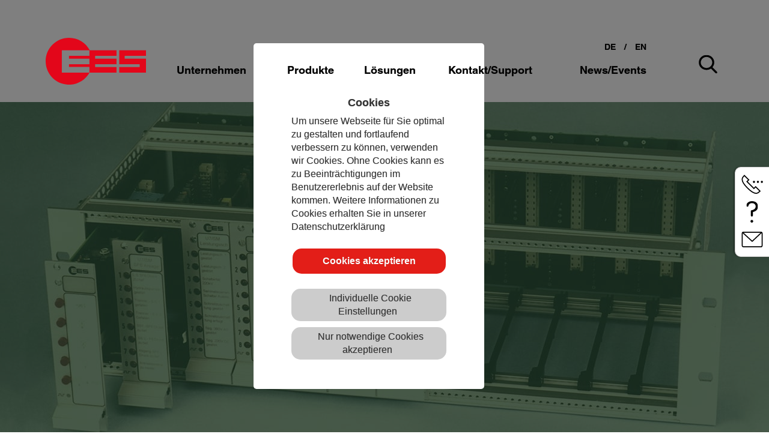

--- FILE ---
content_type: text/html; charset=utf-8
request_url: https://ees-online.de/service-support/produkt-support/auslaufmodelle
body_size: 19281
content:
<!DOCTYPE html>
<html lang="de">
<head>

<meta charset="utf-8">
<!-- 
	This website is powered by TYPO3 - inspiring people to share!
	TYPO3 is a free open source Content Management Framework initially created by Kasper Skaarhoj and licensed under GNU/GPL.
	TYPO3 is copyright 1998-2026 of Kasper Skaarhoj. Extensions are copyright of their respective owners.
	Information and contribution at https://typo3.org/
-->

<base href="https://ees-online.de/">


<meta http-equiv="x-ua-compatible" content="IE=edge,chrome=1">
<meta name="generator" content="TYPO3 CMS">
<meta name="viewport" content="width=device-width, initial-scale=1.0">
<meta name="twitter:card" content="summary">


<link rel="stylesheet" href="/typo3temp/assets/compressed/merged-7c5be0a217755c3e871649837aec5a84.css?1763377715" media="all">




<script src="/typo3temp/assets/compressed/merged-f7ec5a42ea47739e5b55d18fe66311ef.js?1763377715"></script>



<link rel="alternate" hreflang="de" href="/service-support/produkt-support/auslaufmodelle" /><link rel="alternate" hreflang="x-default" href="https://ees-online.de/en/service-support/product-support/discontinued-products" /><link rel="alternate" hreflang="en" href="/en/service-support/product-support/discontinued-products" /><title>Auslaufmodelle &#124; EES </title>
    
	
		
				<div class="external-content cookieuid-10"><!-- Global site tag (gtag.js) - Google Analytics -->
<script async src="https://www.googletagmanager.com/gtag/js?id=UA-159558546-1"></script>
<script>
  window.dataLayer = window.dataLayer || [];
  function gtag(){dataLayer.push(arguments);}
   gtag('js', new Date());
   gtag('config', 'UA-159558546-1');
</script></div>
						
	



<link rel="canonical" href="https://ees-online.de/service-support/produkt-support/auslaufmodelle"/>

<link rel="alternate" hreflang="de-DE" href="https://ees-online.de/service-support/produkt-support/auslaufmodelle"/>
<link rel="alternate" hreflang="en-US" href="https://ees-online.de/en/service-support/product-support/discontinued-products"/>
<link rel="alternate" hreflang="x-default" href="https://ees-online.de/service-support/produkt-support/auslaufmodelle"/>

<!-- VhsAssetsDependenciesLoaded BootstrapCss,LinotypeFontsCss,EesCss,JQueryJs,JQueryMobileJs,VerticalCarousel,BootstrapJs,BootstrapSelectJs,BootstrapSelectCss,OwlCarouselJs,OwlCarouselCss,OwlThemeCss,MagnificPopupJs,MagnificPopupCss,EesMagnificPopupJs,EesSliderJs,EesNavbarDisableLevel2Js,EesNavbarJs,EesStickyNavJs,EesTabJs,EesPluginSwitchBackgroundJs,LazyLoadingJs,AMJCss,EesCssMod,EesBannerCss,EesLinkListCss,PageProduktDetailSeiteJs,Ees2ColumnCss,EesProductGroupItemCss,EesCollapsibleCss,EesCollapsibleJs,EesJs -->
<link rel="stylesheet" href="/_assets/285ab877b3cc4972b67e967e24f64de4/Libs/bootstrap-3.3.7/dist/css/bootstrap.min.css" />
<link rel="stylesheet" href="/typo3temp/assets/vhs/vhs-assets-EesCss-LinotypeFontsCss.css" />
<link rel="stylesheet" href="/_assets/285ab877b3cc4972b67e967e24f64de4/Css/amj-craft/amj-styles.css" />
<link rel="stylesheet" href="/typo3temp/assets/vhs/vhs-assets-EesBannerCss.css" />
<link rel="stylesheet" href="/typo3temp/assets/vhs/vhs-assets-Ees2ColumnCss-EesCollapsibleCss-EesLinkListCss-EesProductGroupItemCss.css" />
<script type="text/javascript" src="/_assets/285ab877b3cc4972b67e967e24f64de4/Libs/jQuery/jquery-3.4.1.min.js"></script>
<script type="text/javascript" src="/_assets/285ab877b3cc4972b67e967e24f64de4/Libs/Tocca.js-master/Tocca.min.js"></script>
<script type="text/javascript" src="/_assets/285ab877b3cc4972b67e967e24f64de4/Libs/VerticalCarousel/jQuery.verticalCarousel.js"></script>
<script type="text/javascript" src="/_assets/285ab877b3cc4972b67e967e24f64de4/Js/lazysizes.min.js"></script></head>
<body class="desktop" id="page-109">



<!-- LAYOUT:PAGE START -->

        <header id="header" class="navbar" style="z-index: 1000">
            <div class="container">
                <div class="navbar-header">
                    <button type="button" class="navbar-toggle animate-to-x collapsed" data-toggle="collapse" data-target="#ees-navbar" aria-controls="ees-navbar">
                        <span>Toggle navigation</span>
                    </button>
                    <a href="/" class="navbar-brand">
                        <img src="/_assets/285ab877b3cc4972b67e967e24f64de4/Images/logo.svg"/>
                    </a>
                </div>

                <nav id="ees-navbar" class="navbar-collapse collapse" aria-expanded="false">

                    
        <!-- Partial:NAVIGATION SECTION:MAIN START -->
        <ul class="nav navbar-nav menu" id="menu-1" data-plugin="menu">
            <li id="C" class="visible-xs-block contact-box-mobile">
                
                <ul>
                    <li>
                        <a href="#contact-1"><i class="ees-icon ees-icon-phone"></i><span class="sr-only"></span></a>
                        <div>
                        </div>
                    </li><li>
                    <a href="#contact-2"><i class="ees-icon ees-icon-questionmark"></i><span class="sr-only"></span></a>
                    <div></div>
                </li><li>
                    <a href="#contact-3"><i class="ees-icon ees-icon-envelope"></i><span class="sr-only"></span></a>
                    <div></div>
                </li>
                </ul>
            </li>
            <li>
                
                
                
                    <a href="/unternehmen"
                       class="dirty-tablet-link-hide"
                       data-hover="true"
                       data-trigger-menu="#menu-3">
                        
                        Unternehmen
                    </a>
                    <a class="dirty-tablet-link-toggle"
                       data-hover="true"
                       data-trigger-menu="#menu-3">
                        
                        Unternehmen
                    </a>
                    <div class="wrapper collapse ees-menu level-1" id="menu-3">
                        <div class="container">
                            <div class="row">
                                <div class="col-sm-4 col-md-offset-2 col-md-3">
                                    <div class="group">
                                        <ul class="level-2 hide-first-except-mobile">
                                            <li>
                                                <a href="/unternehmen"
                                                   class="dirty-tablet-link-show">
                                                                                                        
                                                    Unternehmen
                                                </a>
                                            </li>
                                            
                                                <li class="">
                                                    <a href="/unternehmen#c674">Unternehmen</a>
                                                </li>
                                            
                                                <li class="">
                                                    <a href="/unternehmen#c691">Lösungen</a>
                                                </li>
                                            
                                                <li class="">
                                                    <a href="/unternehmen#c768">Leitbild</a>
                                                </li>
                                            
                                                <li class="">
                                                    <a href="/unternehmen#c97">Team</a>
                                                </li>
                                            
                                                <li class="">
                                                    <a href="/unternehmen#c762">Verantwortung</a>
                                                </li>
                                            
                                                <li class="">
                                                    <a href="/unternehmen#c98">Historie</a>
                                                </li>
                                            
                                                <li class="">
                                                    <a href="/unternehmen#c99">Karriere</a>
                                                </li>
                                            
                                        </ul>
                                    </div>
                                </div>
                            </div>
                        </div>
                    </div>
                
            </li>
            <li class="">
                
                <a href="/produkte"
                   class="dirty-tablet-link-hide"
                   data-hover="true"
                   data-trigger-menu="#menu-4">
                    
                    Produkte
                </a>
                <a class="dirty-tablet-link-toggle"
                   data-hover="true"
                   data-trigger-menu="#menu-4">
                    
                    Produkte
                </a>
                <div class="wrapper collapse ees-menu level-1" id="menu-4">
                    <div class="container">
                        <div class="row">
                            <div class="col-sm-12 col-sm-offset-2">
                                <div class="group" style="margin-top: -1px;">
                                    <a href="/produkte"
                                       class="dirty-tablet-link-show">
                                        
                                        Produkte
                                    </a>
                                </div>
                            </div>
                            <div class="col-sm-4 col-md-offset-2 col-md-3 hidden-sm hidden-md hidden-lg">
                                <div class="group" style="margin-top: -1px;">
                                    
                                    <a href="/produkte">Produkte</a>
                                </div>
                            </div>
                            <div class="col-sm-4 col-md-offset-2 col-md-3">
                                <div class="group">
                                    
        
        
        
            

                    

                    <a href="/produkte/fernwirktechnik"
                       data-mode="mobile"
                       data-trigger-menu="#menu-76">
                        Fernwirktechnik
                    </a>
                    <ul class="collapse ees-menu level-2" id="menu-76">
                        <li class="hidden-sm hidden-md hidden-lg">
                            
                            <a href="/produkte/fernwirktechnik">Fernwirktechnik</a>
                        </li>
                        
                            
                            <li>
                                
        
                <a href="#menu-13"

                   data-trigger-menu="#menu-13"
                   class="collapsed">
                    Einfache Fernwirktechnik
                    <span class="arrow-menu-animation"></span>
                </a>
                
                    <ul class="collapse ees-menu level-3" id="menu-13">
                        
                        
                            <li>
                                
         
                
                <a href="/produkte/fernwirktechnik/multiplexer-zs8a">Multiplexer ZS8A</a>
            
    
                            </li>
                        
                            <li>
                                
         
                
                <a href="/produkte/fernwirktechnik/multiplexer-zs16">Multiplexer ZS16</a>
            
    
                            </li>
                        
                            <li>
                                
         
                
                <a href="/produkte/fernwirktechnik/datenfunksystem-f70">Datenfunksystem F70</a>
            
    
                            </li>
                        
                    </ul>
                
            
    
                            </li>
                        
                            
                            <li>
                                
        
                <a href="#menu-14"

                   data-trigger-menu="#menu-14"
                   class="collapsed">
                    MFW Übertragungsmedien
                    <span class="arrow-menu-animation"></span>
                </a>
                
                    <ul class="collapse ees-menu level-3" id="menu-14">
                        
                        
                            <li>
                                
         
                
                <a href="/produkte/fernwirktechnik/mfw-uebertragungsmedien/mfw-lorawan">MFW LoRa/LoRaWAN</a>
            
    
                            </li>
                        
                            <li>
                                
         
                
                <a href="/produkte/fernwirktechnik/mfw-gprslteeth">MFW GPRS/LTE/ETH</a>
            
    
                            </li>
                        
                            <li>
                                
         
                
                <a href="/produkte/fernwirktechnik/mfw-powerline">MFW Powerline</a>
            
    
                            </li>
                        
                            <li>
                                
         
                
                <a href="/produkte/fernwirktechnik/mfw-zweidraht">MFW Zweidraht</a>
            
    
                            </li>
                        
                            <li>
                                
         
                
                <a href="/produkte/fernwirktechnik/mfw-lichtwellenleiter">MFW Lichtwellenleiter</a>
            
    
                            </li>
                        
                            <li>
                                
         
                
                <a href="/produkte/anlagenueberwachung/mfw-stoermelder">MFW Störmelder</a>
            
    
                            </li>
                        
                    </ul>
                
            
    
                            </li>
                        
                            
                            <li>
                                
        
                <a href="#menu-15"

                   data-trigger-menu="#menu-15"
                   class="collapsed">
                    MFW Erweiterte Funktionen
                    <span class="arrow-menu-animation"></span>
                </a>
                
                    <ul class="collapse ees-menu level-3" id="menu-15">
                        
                        
                            <li>
                                
         
                
                <a href="/produkte/fernwirktechnik/schnittstellen">Schnittstellen</a>
            
    
                            </li>
                        
                            <li>
                                
         
                
                <a href="/produkte/fernwirktechnik/datenlogger">Datenlogger</a>
            
    
                            </li>
                        
                            <li>
                                
         
                
                <a href="/produkte/fernwirktechnik/sps-funktionalitaet">SPS-Funktionalität</a>
            
    
                            </li>
                        
                    </ul>
                
            
    
                            </li>
                        
                            
                            <li>
                                
        
                <a href="#menu-16"

                   data-trigger-menu="#menu-16"
                   class="collapsed">
                    MFW Zubehör
                    <span class="arrow-menu-animation"></span>
                </a>
                
                    <ul class="collapse ees-menu level-3" id="menu-16">
                        
                        
                            <li>
                                
         
                
                <a href="/produkte/fernwirktechnik/erweiterungsmodule">Erweiterungsmodule</a>
            
    
                            </li>
                        
                    </ul>
                
            
    
                            </li>
                        
                    </ul>
                
        
    
                                </div>
                            </div>
                            <div class="col-sm-4 col-md-3">
                                <div class="group">
                                    
        
        
        
            

                    

                    <a href="/produkte/stoermeldetechnik"
                       data-mode="mobile"
                       data-trigger-menu="#menu-77">
                        Störmeldetechnik
                    </a>
                    <ul class="collapse ees-menu level-2" id="menu-77">
                        <li class="hidden-sm hidden-md hidden-lg">
                            
                            <a href="/produkte/stoermeldetechnik">Störmeldetechnik</a>
                        </li>
                        
                            
                            <li>
                                
        
                <a href="#menu-19"

                   data-trigger-menu="#menu-19"
                   class="collapsed">
                    Standard Anzeigebausteine und Störmelder
                    <span class="arrow-menu-animation"></span>
                </a>
                
                    <ul class="collapse ees-menu level-3" id="menu-19">
                        
                        
                            <li>
                                
         
                
                <a href="/produkte/stoermeldetechnik/anzeigebausteine-lab">Anzeigebausteine LAB</a>
            
    
                            </li>
                        
                            <li>
                                
         
                
                <a href="/produkte/stoermeldetechnik/standard-stoermelder-ssm">Standard-Störmelder SSM</a>
            
    
                            </li>
                        
                            <li>
                                
         
                
                <a href="/produkte/stoermeldetechnik/basis-stoermelder-bsm-c">Basis-Störmelder BSM-C</a>
            
    
                            </li>
                        
                    </ul>
                
            
    
                            </li>
                        
                            
                            <li>
                                
        
                <a href="#menu-20"

                   data-trigger-menu="#menu-20"
                   class="collapsed">
                    Störmelder mit erweiterter Funktionalität
                    <span class="arrow-menu-animation"></span>
                </a>
                
                    <ul class="collapse ees-menu level-3" id="menu-20">
                        
                        
                            <li>
                                
         
                
                <a href="/produkte/stoermeldetechnik/fallklappen-stoermelder-fsm">Fallklappen-Störmelder FSM</a>
            
    
                            </li>
                        
                            <li>
                                
         
                
                <a href="/produkte/stoermeldetechnik/basis-stoermelder-bsm-p">Basis-Störmelder BSM-P</a>
            
    
                            </li>
                        
                            <li>
                                
         
                
                <a href="/produkte/stoermeldetechnik/fenster-stoermelder-wap-1">Fenster-Störmelder WAP</a>
            
    
                            </li>
                        
                    </ul>
                
            
    
                            </li>
                        
                            
                            <li>
                                
        
                <a href="#menu-21"

                   data-trigger-menu="#menu-21"
                   class="collapsed">
                    Störmelder mit Protokoll-Schnittstellen
                    <span class="arrow-menu-animation"></span>
                </a>
                
                    <ul class="collapse ees-menu level-3" id="menu-21">
                        
                        
                            <li>
                                
         
                
                <a href="/redundantes-meldesystem">Redundantes Meldesystem</a>
            
    
                            </li>
                        
                            <li>
                                
         
                
                <a href="/produkte/stoermeldetechnik/vernetzbare-stoermelder-usm">Vernetzbare Störmelder USM</a>
            
    
                            </li>
                        
                            <li>
                                
         
                
                <a href="/udm">Universaldisplay UDM</a>
            
    
                            </li>
                        
                            <li>
                                
         
                
                <a href="/produkte/stoermeldetechnik/fenster-stoermelder-wap-1">Fenster-Störmelder WAP</a>
            
    
                            </li>
                        
                            <li>
                                
         
                
                <a href="/produkte/stoermeldetechnik/serielle-anzeigebausteine-lab-ser">Serielle Anzeigebausteine LAB-SER</a>
            
    
                            </li>
                        
                    </ul>
                
            
    
                            </li>
                        
                            
                            <li>
                                
        
                <a href="#menu-22"

                   data-trigger-menu="#menu-22"
                   class="collapsed">
                    Störmelder  für andere Bauformen
                    <span class="arrow-menu-animation"></span>
                </a>
                
                    <ul class="collapse ees-menu level-3" id="menu-22">
                        
                        
                            <li>
                                
         
                
                <a href="/produkte/anlagenueberwachung/mfw-stoermelder">MFW Störmelder</a>
            
    
                            </li>
                        
                    </ul>
                
            
    
                            </li>
                        
                    </ul>
                
        
    
                                </div>
                            </div>
                            <div class="col-sm-4 col-md-3">
                                <div class="group">
                                    
        
        
        
            

                    

                    <a href=""
                       data-mode="mobile"
                       data-trigger-menu="#menu-78">
                        Anlagenüberwachung
                    </a>
                    <ul class="collapse ees-menu level-2" id="menu-78">
                        <li class="hidden-sm hidden-md hidden-lg">
                            
                            Anlagenüberwachung
                        </li>
                        
                            
                            <li>
                                
        
                <a href="#menu-440"

                   data-trigger-menu="#menu-440"
                   class="collapsed">
                    IoT MQTT
                    <span class="arrow-menu-animation"></span>
                </a>
                
                    <ul class="collapse ees-menu level-3" id="menu-440">
                        
                        
                            <li>
                                
         
                
                <a href="/produkte/iot-mqtt/usm-gateway">USM Gateway</a>
            
    
                            </li>
                        
                            <li>
                                
         
                
                <a href="/produkte/fernwirktechnik/mfw-uebertragungsmedien/mfw-lorawan">LoRaWAN</a>
            
    
                            </li>
                        
                    </ul>
                
            
    
                            </li>
                        
                            
                            <li>
                                
        
                <a href="#menu-70"

                   data-trigger-menu="#menu-70"
                   class="collapsed">
                    Produkte
                    <span class="arrow-menu-animation"></span>
                </a>
                
                    <ul class="collapse ees-menu level-3" id="menu-70">
                        
                        
                            <li>
                                
         
                
                <a href="/produkte/anlagenueberwachung/fernwirkcontroller-webrtu">Fernwirkcontroller WebRTU</a>
            
    
                            </li>
                        
                            <li>
                                
         
                
                <a href="/produkte/anlagenueberwachung/mfw-stoermelder">MFW Störmelder</a>
            
    
                            </li>
                        
                    </ul>
                
            
    
                            </li>
                        
                    </ul>
                
        
    
                                </div>
                                <div class="group">
                                    
        
        
        
            

                    

                    <a href="/produkte/ueberwachungsrelais"
                       data-mode="mobile"
                       data-trigger-menu="#menu-79">
                        Überwachungsrelais
                    </a>
                    <ul class="collapse ees-menu level-2" id="menu-79">
                        <li class="hidden-sm hidden-md hidden-lg">
                            
                            <a href="/produkte/ueberwachungsrelais">Überwachungsrelais</a>
                        </li>
                        
                            
                            <li>
                                
        
                <a href="#menu-72"

                   data-trigger-menu="#menu-72"
                   class="collapsed">
                    Produkte
                    <span class="arrow-menu-animation"></span>
                </a>
                
                    <ul class="collapse ees-menu level-3" id="menu-72">
                        
                        
                            <li>
                                
         
                
                <a href="/produkte/ueberwachungsrelais/ueberwachungsrelais-euw3">Überwachungsrelais EUW3</a>
            
    
                            </li>
                        
                            <li>
                                
         
                
                <a href="/produkte/ueberwachungsrelais/ueberwachungsrelais-euw4">Überwachungsrelais EUW4</a>
            
    
                            </li>
                        
                    </ul>
                
            
    
                            </li>
                        
                    </ul>
                
        
    
                                </div>
                                <div class="group">
                                    
        
        
        
            

                    

                    <a href="/produkte/stromversorgungen"
                       data-mode="mobile"
                       data-trigger-menu="#menu-80">
                        Stromversorgungen
                    </a>
                    <ul class="collapse ees-menu level-2" id="menu-80">
                        <li class="hidden-sm hidden-md hidden-lg">
                            
                            <a href="/produkte/stromversorgungen">Stromversorgungen</a>
                        </li>
                        
                            
                            <li>
                                
        
                <a href="#menu-73"

                   data-trigger-menu="#menu-73"
                   class="collapsed">
                    Produkte
                    <span class="arrow-menu-animation"></span>
                </a>
                
                    <ul class="collapse ees-menu level-3" id="menu-73">
                        
                        
                            <li>
                                
         
                
                <a href="/produkte/stromversorgungen/weitbereichs-schaltnetzteil-wsn">Weitbereichs-Schaltnetzteil WSN</a>
            
    
                            </li>
                        
                            <li>
                                
         
                
                <a href="/produkte/stromversorgungen/akku-gepuffertes-netzgeraet-plg">Akku-gepuffertes Netzgerät PLG</a>
            
    
                            </li>
                        
                            <li>
                                
         
                
                <a href="/produkte/stromversorgungen/kondensator-gepuffertes-netzgeraet-cbs">Kondensator-gepuffertes Netzgerät CBS</a>
            
    
                            </li>
                        
                    </ul>
                
            
    
                            </li>
                        
                    </ul>
                
        
    
                                </div>
                            </div>
                        </div>
                    </div>
                </div>
            </li>
            <li class="">
                
                <a href="/loesungen"
                   class="dirty-tablet-link-hide"
                   data-hover="true"
                   data-trigger-menu="#menu-5">
                    
                    Lösungen
                </a>
                <a class="dirty-tablet-link-toggle"
                   data-hover="true"
                   data-trigger-menu="#menu-5">
                    
                    Lösungen
                </a>
                <div class="wrapper collapse ees-menu level-1" id="menu-5">
                    <div class="container">
                        <div class="row">
                            <div class="col-sm-4 col-md-offset-2 col-md-3">
                                <div class="group">
                                    <ul class="level-2 hide-first-except-mobile">
                                        <li class="">
                                            
                                            <a href="/loesungen">Lösungen</a>
                                        </li>
                                        
                                            <li class="">
                                                
                                                <a href="/loesungen/strom">Strom</a>
                                            </li>
                                        
                                        
                                            <li class="">
                                                
                                                
                                                
                                                    <a href="/loesungen/wasser">Wasser</a>
                                                
                                            </li>

                                        
                                        
                                            <li class="">
                                                
                                                
                                                
                                                    <a href="/loesungen/abwasser">Abwasser</a>
                                                
                                            </li>

                                        
                                    </ul>
                                </div>
                            </div>
                            <div class="col-sm-4 col-md-3">
                                <div class="group">
                                    <ul class="level-2">
                                        
                                        
                                        
                                            <li class="">
                                                
                                                
                                                
                                                    <a href="/loesungen/industrie/infrastrukturueberwachung-in-industriebetrieben">Industrie</a>
                                                
                                            </li>
                                        
                                        
                                            <li class="">
                                                
                                                
                                                
                                                    <a href="/loesungen/verkehr">Verkehr</a>
                                                
                                            </li>
                                        
                                    </ul>
                                </div>
                            </div>
                            <div class="col-sm-4 col-md-3">
                                <div class="group">
                                    <ul class="level-2">
                                        
                                            <li class="">
                                                
                                                <a href="/loesungen/gebaeude">Gebäude</a>
                                            </li>
                                        
                                        
                                        
                                    </ul>
                                </div>
                            </div>
                        </div>
                    </div>
                </div>
            </li>
            <li class="">
                
                <a href="/service-support/kontakt/kontakt"
                   class="dirty-tablet-link-hide"
                   data-hover="true"
                   data-trigger-menu="#menu-6">
                    
                    Kontakt/Support
                </a>
                <a class="dirty-tablet-link-toggle"
                   data-hover="true"
                   data-trigger-menu="#menu-6">
                    
                    Kontakt/Support
                </a>
                <div class="wrapper collapse ees-menu level-1" id="menu-6">
                    <div class="container">
                        <div class="row">
                            <div class="col-sm-4 col-md-offset-2 col-md-3">
                                <div>
                                    <a href="/service-support/kontakt/kontakt"
                                       class="dirty-tablet-link-show">
                                        
                                        Kontakt/Support
                                    </a>
                                </div>
                                <div class="group">
                                     
        
        
        
            
                    <a href="/service-support/download-bereich/login"
                       data-mode="mobile"
                       data-trigger-menu="#menu-104">
                        Download-Bereich
                    </a>
                    <ul class="collapse ees-menu level-2" id="menu-104">
                        
                            <li>
                                
                                <a href="/service-support/download-bereich/login">Login</a>
                            </li>
                        
                            <li>
                                
                                <a href="/service-support/download-bereich/registrierung">Registrierung</a>
                            </li>
                        
                    </ul>
                
        
    
                                </div>
                            </div>
                            <div class="col-sm-4 col-md-3">
                                <div class="group">
                                     
        
        
        
            
                    <a href="/service-support/service/faq"
                       data-mode="mobile"
                       data-trigger-menu="#menu-105">
                        Service
                    </a>
                    <ul class="collapse ees-menu level-2" id="menu-105">
                        
                            <li>
                                
                                <a href="/service-support/service/faq">FAQ</a>
                            </li>
                        
                    </ul>
                
        
    
                                </div>
                            </div>
                            <div class="col-sm-4 col-md-3">
                                <div class="group">
                                     
        
        
        
            
                    <a href="/service-support/kontakt/kontakt"
                       data-mode="mobile"
                       data-trigger-menu="#menu-106">
                        Kontakt
                    </a>
                    <ul class="collapse ees-menu level-2" id="menu-106">
                        
                            <li>
                                
                                <a href="/service-support/kontakt/technischer-support">Technischer Support</a>
                            </li>
                        
                            <li>
                                
                                <a href="/service-support/kontakt/vertrieb-de">Vertrieb DE</a>
                            </li>
                        
                            <li>
                                
                                <a href="/service-support/kontakt/vertrieb-export">Vertrieb Export</a>
                            </li>
                        
                            <li>
                                
                                <a href="/service-support/kontakt/vertriebspartner">Vertriebspartner</a>
                            </li>
                        
                            <li>
                                
                                <a href="/service-support/kontakt/kontakt">Kontakt</a>
                            </li>
                        
                    </ul>
                
        
    
                                </div>
                                <div class="group">
                                     
        
        
        
            
                    <a href="/service-support/produkt-support/produktaenderungen"
                       data-mode="mobile"
                       data-trigger-menu="#menu-107">
                        Produkt Support
                    </a>
                    <ul class="collapse ees-menu level-2" id="menu-107">
                        
                            <li>
                                
                                <a href="/service-support/produkt-support/auslaufmodelle">Auslaufmodelle</a>
                            </li>
                        
                            <li>
                                
                                <a href="/service-support/produkt-support/produktaenderungen">Produktänderungen</a>
                            </li>
                        
                    </ul>
                
        
    
                                </div>
                            </div>
                        </div>
                    </div>
                </div>
            </li>
            <li class="">
                
                <a href="/news-events/news/aktuelles"
                   class="dirty-tablet-link-hide"
                   data-hover="true"
                   data-trigger-menu="#menu-7">
                    
                    News/Events
                </a>
                <a class="dirty-tablet-link-toggle"
                   data-hover="true"
                   data-trigger-menu="#menu-7">
                    
                    News/Events
                </a>
                <div class="wrapper collapse ees-menu level-1" id="menu-7">
                    <div class="container">
                        <div class="row">
                            <div class="col-sm-4 col-md-offset-2 col-md-3">
                                <div class="group">
                                     
        
        
        
            
                    <a href="/news-events/news/aktuelles"
                       data-mode="mobile"
                       data-trigger-menu="#menu-117">
                        News
                    </a>
                    <ul class="collapse ees-menu level-2" id="menu-117">
                        
                            <li>
                                
                                <a href="/news-events/news/newsletter-anmeldung">Newsletter Anmeldung</a>
                            </li>
                        
                            <li>
                                
                                <a href="/news-events/news/newsletter">Newsletter</a>
                            </li>
                        
                            <li>
                                
                                <a href="/news-events/news/aktuelles">Aktuelles</a>
                            </li>
                        
                    </ul>
                
        
    
                                </div>
                            </div>
                            <div class="col-sm-4 col-md-3">
                                <div class="group">
                                     
        
        
        
            
                    <a href="/news-events/veranstaltungen/messen"
                       data-mode="mobile"
                       data-trigger-menu="#menu-125">
                        Veranstaltungen
                    </a>
                    <ul class="collapse ees-menu level-2" id="menu-125">
                        
                            <li>
                                
                                <a href="/news-events/veranstaltungen/messen">Messen</a>
                            </li>
                        
                            <li>
                                
                                <a href="/news-events/veranstaltungen/seminare">Seminare</a>
                            </li>
                        
                            <li>
                                
                                <a href="/news-events/veranstaltungen/webinare">Webinare</a>
                            </li>
                        
                    </ul>
                
        
    
                                </div>
                            </div>
                        </div>
                    </div>
                </div>
            </li>
            <li id="Q">
                
                <a href="/ergebnisse">
                    <i class="ees-icon ees-icon-magnifier"></i>
                </a>
            </li>
            <li id="L">
                
                
                    <ul class=""><li><a href="/service-support/produkt-support/auslaufmodelle">DE</a></li><li>&nbsp;/&nbsp;</li><li><a href="/en/service-support/product-support/discontinued-products">EN</a></li></ul>
                
            </li></ul>

    

                </nav>
            </div>
        </header>
        <div>
            <ul class="hidden-xs contact-box-desktop">
                <li>
                    <a href="#contact-1"><i class="ees-icon ees-icon-phone"></i><span class="sr-only"></span></a>
                    <div></div>
                </li><li>
                <a href="#contact-2"><i class="ees-icon ees-icon-questionmark"></i><span class="sr-only"></span></a>
                <div></div>
            </li><li>
                <a href="#contact-3"><i class="ees-icon ees-icon-envelope"></i><span class="sr-only"></span></a>
                <div></div>
            </li>
            </ul>
            <div id="contact-1" class="contact-box-content">
                <div class="inner">
                    
                    
                        
                            
    <div id="c961" class="frame frame-default frame-type-text frame-layout-0"><p>Elektra Elektronik GmbH &amp; Co. Störcontroller KG Hummelbühl 7-7/1 71522 Backnang</p><p>Tel.&nbsp; <a href="tel:">07191 182-0 </a><br> Fax <a href="tel:">07191 182-200 </a><br><a href="#" data-mailto-token="ocknvq,kphqBggu/qpnkpg0fg" data-mailto-vector="2">info[at]ees-online.de</a></p><p><strong>Öffnungszeiten</strong><br> Mo-Do 8.00-17.00 Uhr<br> Fr 8.00-15.00 Uhr</p><p>Ansprechpartner<br><a href="/service-support/kontakt/vertrieb-de">Vertriebskontakte</a></p></div>


                        
                    
                </div>
            </div>
            <div id="contact-2" class="contact-box-content">
                <div class="inner">
                    
                    
                        
                            
    <div id="c962" class="frame frame-default frame-type-text frame-layout-0"><p>Tel.&nbsp; <a href="tel:">07191 182-0 </a><br> Fax <a href="tel:">07191 182-200 </a><br><a href="#" data-mailto-token="ocknvq,uwrrqtvBggu/qpnkpg0fg" data-mailto-vector="2">support[at]ees-online.de</a><br><br><strong>Öffnungszeiten</strong><br> Mo-Fr 8.00-17.00 Uhr<br> Fr 8.00-15.00 Uhr</p><p><br><a href="/service-support/kontakt/technischer-support">Serviceteam </a><br><a href="/service-support/service/faq">Problemlösung finden (FAQ)</a></p></div>


                        
                    
                </div>
            </div>
            <div id="contact-3" class="contact-box-content">
                <div class="inner">
                    
                    
                        
                            
    <div id="c963" class="frame frame-default frame-type-powermail_pi1 frame-layout-0"><div class="tx-powermail"><div class="container-fluid contactbox"><form data-powermail-validate="data-powermail-validate" data-validate="html5" enctype="multipart/form-data" method="post" name="field" class="powermail_form powermail_form_9  form-horizontal " action="/service-support/produkt-support/auslaufmodelle?tx_powermail_pi1%5Baction%5D=checkCreate&amp;tx_powermail_pi1%5Bcontroller%5D=Form&amp;cHash=a0b8fd7e21468efd4a02bfc53ceabc3c#c963"><div><input type="hidden" name="tx_powermail_pi1[__referrer][@extension]" value="Powermail" /><input type="hidden" name="tx_powermail_pi1[__referrer][@controller]" value="Form" /><input type="hidden" name="tx_powermail_pi1[__referrer][@action]" value="form" /><input type="hidden" name="tx_powermail_pi1[__referrer][arguments]" value="YTowOnt950d0ea613a76f00118cde27dba3719a3a8026076" /><input type="hidden" name="tx_powermail_pi1[__referrer][@request]" value="{&quot;@extension&quot;:&quot;Powermail&quot;,&quot;@controller&quot;:&quot;Form&quot;,&quot;@action&quot;:&quot;form&quot;}008cad891037a3b8cf7036ad37583fe8b4cecf16" /><input type="hidden" name="tx_powermail_pi1[__trustedProperties]" value="{&quot;field&quot;:{&quot;marker&quot;:1,&quot;name&quot;:1,&quot;firma&quot;:1,&quot;e_mail&quot;:1,&quot;nachricht&quot;:1,&quot;__hp&quot;:1},&quot;mail&quot;:{&quot;form&quot;:1}}f37088b0763192981c2988c9a3f7ff5f9d3640eb" /></div><h3>Kontaktbox</h3><fieldset id="form_9" class="powermail_fieldset powermail_fieldset_9 nolabel"><legend class="powermail_legend">Kontakt</legend><div class="powermail_fieldwrap powermail_fieldwrap_type_select powermail_fieldwrap_marker nolabel form-group"><div class="col-sm-8 col-md-10"><select class="selectpicker powermail_select form-control " id="powermail_field_marker" name="tx_powermail_pi1[field][marker]"><option value="Herr">Herr</option><option value="Frau">Frau</option></select></div></div><div class="powermail_fieldwrap powermail_fieldwrap_type_input powermail_fieldwrap_name nolabel form-group"><div class="col-sm-8 col-md-10"><input placeholder="Name" class="powermail_input form-control " id="powermail_field_name" type="text" name="tx_powermail_pi1[field][name]" value="" /></div></div><div class="powermail_fieldwrap powermail_fieldwrap_type_input powermail_fieldwrap_firma nolabel form-group"><div class="col-sm-8 col-md-10"><input placeholder="Firma" class="powermail_input form-control " id="powermail_field_firma" type="text" name="tx_powermail_pi1[field][firma]" value="" /></div></div><div class="powermail_fieldwrap powermail_fieldwrap_type_input powermail_fieldwrap_e_mail nolabel form-group"><div class="col-sm-8 col-md-10"><input required="required" aria-required="true" data-powermail-required-message="Dieses Feld muss ausgefüllt werden!" data-powermail-error-message="Keine gültige E-Mail-Adresse!" placeholder="E-Mail" class="powermail_input form-control " id="powermail_field_e_mail" type="email" name="tx_powermail_pi1[field][e_mail]" value="" /></div></div><div class="powermail_fieldwrap powermail_fieldwrap_type_textarea powermail_fieldwrap_nachricht nolabel form-group"><div class="col-sm-8 col-md-10"><textarea rows="5" cols="20" placeholder="Nachricht" class="powermail_textarea form-control " id="powermail_field_nachricht" name="tx_powermail_pi1[field][nachricht]"></textarea></div></div><div class="powermail_fieldwrap powermail_fieldwrap_type_text powermail_fieldwrap_datenschutzerklaerung nolabel form-group"><div class="col-sm-12">
        Die Angaben im Kontaktformular werden nur zum Zwecke der Bearbeitung der Kontaktaufnahme gespeichert. Weitere Informationen finden Sie in unserer Datenschutzerklärung.
    </div></div><div class="powermail_fieldwrap powermail_fieldwrap_type_submit powermail_fieldwrap_absenden  form-group"><div class="col-sm-8 col-md-10 col-sm-offset-2"><button type="submit" class="powermail_submit" value="Absenden">Absenden</button></div></div><div class="powermail_fieldwrap powermail_fieldwrap_type_html powermail_fieldwrap_datenschutzerklaerung_01  form-group"><div class="col-sm-8 col-md-10 col-sm-offset-2">
		
				Zur <a href="https://ees-online.de/datenschutz/"> Datenschutzerklärung</a></div></div></fieldset><input class="powermail_form_uid" type="hidden" name="tx_powermail_pi1[mail][form]" value="9" /><div style="margin-left: -99999px; position: absolute;"><label for="powermail_hp_9">
			Bitte dieses Feld NICHT ausfüllen!
		</label><input autocomplete="new-powermail-hp" id="powermail_hp_9" type="text" name="tx_powermail_pi1[field][__hp]" value="" /></div></form></div></div>
</div>


                        
                            
    <div id="c3412" class="frame frame-default frame-type-text frame-layout-0"><p>Datenschutzerklärung</p></div>


                        
                    
                </div>
            </div>
        </div>
    

        <section class="ees-page-header" style="margin-bottom: 100px;">
            

<div id="c541" class="frame frame-default frame-type-eeswebsitetemplate_eesbanner frame-layout-0
    
    ">

    

    <div class="ees-banner" style="background-image: url('/fileadmin/redaktionelle_inhalte/background_komprimiert/bild-auslaufmodelle-min.jpg');">
        <div class="ees-banner-content">
            

            
        </div>
    </div>
</div>
        </section>
        

    
            <div id="c1546" class="frame frame-default frame-type-eeswebsitetemplate_eessection frame-layout-0 ">
        
        
        
        

        
                <section style="background-size: cover; background-position: center center; position:relative;">
            
        

        <div class="container">
            
    			
    	
    		

	

	<div id="c1542" class="frame frame-default frame-type-eeswebsitetemplate_ees2column frame-layout-0 ">
		
		<section class="ees-2-column">
			<article>
					
		
			
    <div id="c1541" class="frame frame-default frame-type-text frame-layout-0"><header><h1 class="helvetica-lt-red "><div class="headline">Auslaufmodelle</div></h1></header><p class="bodytext">Wir entwickeln unser Produktportfolio ständig weiter und die Funktionen älterer Serien fließen in die Funktionalität der neuen Geräte ein. Aus diesem Grund informieren wir hiermit über die Abkündigung betroffener Produkte.</p><p class="bodytext"><br> &nbsp;</p></div>


			
	
			</article>
			<aside>
					
		
			<div xmlns="http://www.w3.org/1999/xhtml" lang="en"
     xmlns:f="http://typo3.org/ns/TYPO3/Fluid/ViewHelpers"
     xmlns:v="http://typo3.org/ns/FluidTYPO3/Vhs/ViewHelpers"
     xmlns:flux="http://typo3.org/ns/FluidTYPO3/Flux/ViewHelpers"
     xmlns:f="http://typo3.org/ns/TYPO3/Fluid/ViewHelpers"
     xmlns:ees="http://typo3.org/ns/Telution/EesWebsiteTemplate/ViewHelpers">

    
    
    
    

    
    

    <!-- JUST COMMENT THIS PART TO DISABLE SIMULATION FROM PARTICULAR COUNTRY ON LIVE VERSION -->
    
        
<!--        v:variable.set(name: 'countryCode', value: data.tx_mask_ip_output_show_country)-->
        
    
    <!-- JUST COMMENT THIS PART TO DISABLE SIMULATION FROM PARTICULAR COUNTRY ON LIVE VERSION -->

    <div class="ees-ip-container">
        <ul>
            
                
            

            
            
            
                
            
            
            
            
                
                    
                        
                        

        
            <header>
                <h1 class="souvenier-black ">
                    <div class="headline">
                        Ihr direkter Kontakt zu diesen Produkten 
                    </div>
                </h1>
            </header>
        
        

            <!-- LIST OF ALL PUBLIC LINKS -->
            
                
                    <li>
                        
                        
                                
                                <a href="tel://00497191182235" target="_blank" data-type="" rel="noreferrer" class="phone">

                                    

                                    <nobr>+49 7191 182 235</nobr>
                                </a>
                            

                    </li>
                
            
                
                    <li>
                        
                        
                                
                                <a href="/service-support/kontakt/vertrieb-de" target="_blank" data-type="">

                                    

                                    <nobr>Thorsten Struß</nobr>
                                </a>
                            

                    </li>
                
            
                
                    <li>
                        
                        
                                
                                <a href="/service-support/kontakt/technischer-support" target="_blank" data-type="">

                                    

                                    <nobr>Technischer Support</nobr>
                                </a>
                            

                    </li>
                
            
                
                    <li>
                        
                        
                                <a href="mailto:thorsten.struss@ees-online.de?subject=Anfrage Auslaufmodelle">
                                    <nobr>E-Mail schreiben</nobr>
                                </a>
                            

                    </li>
                
            
            <!-- LIST OF ALL PROTECTED LINKS -->
            
                
            
                
            
                
            
                
            
        

    
                    
                
            

            
            
        </ul>
    </div>

    

</div>

			
	
			</aside>
		</section> 
	</div>

	

    	
    		

    
    


    <div id="c2280" class="frame frame-default frame-type-eeswebsitetemplate_eesproductgroup frame-layout-0 ">

        <div id="ees-collapsible-2280" class="ees-product-group ees-collapsible box-default ees-collapsible-collapsed">
            <hgroup>
                <h2>Abkündigung 1. BSM Generation</h2>
                
                    <h3>1. BSM Generation wurde durch neue Generation ersetzt</h3>
                
            </hgroup>
            <div class="product-group-text">
                <p>Nach über 15 Jahren zuverlässigem Einsatz in tausenden Applikationen weltweit, wurde die 1. Generation final zum 30.06.2020 (EOP) abgekündigt. Für eine Ersatzteilversorgung ist gesorgt. Das BSM der 1. Generation war der Wegbereiter komplexerer Meldetechnik im kompakten Format. Aufgrund der Flexibilität des Systems wurden stetig neue Anforderungen an die Gerätefamilie gestellt, die 2016 <strong><a href="/produkte/stoermeldetechnik/basis-stoermelder-bsm-p" target="_blank">in die neue Generation BSM</a></strong> mündeten.</p>
<p>Auch hier hat sich inzwischen ein kleines Facelift vollzogen. Für unsere Kunden ist wichtig zu wissen, dass alle Merkmale aus der BSM 1. Generation weiterhin auch in der aktuellen 2. Generation zur Verfügung stehen.</p>
            </div>
            <div id="ees-collapsible-content-2280" class="collapse ees-collapsible-content " aria-expanded="false">
                	
        
            

<div id="c2281" class="frame frame-default frame-type-eeswebsitetemplate_ees-product-group-item frame-layout-0 
    ">
    <div class="ees-product-group-item teaser layout-1 medium-image">

        <div class="column-left">
            
                

                    
                        
                    
                        
                            

                            
                                <img class="img-responsive" src="/fileadmin/user_upload/EES_Produkte_BSM24_01.jpg" width="1766" height="1179" alt="" />
                            
                        
                    
                
            
        </div>

        <div class="column-right">
            <div class="ees-product-group-item-text">
                <h4>
                    Die neue Generation im Überblick
                </h4>
                <div>
                    
                        <ul><li>Größere LED Flächen in quadratischer Form statt rund</li><li>Mehrere Farben statt nur einer Feinere Abstufung durch 6 Größen anstatt 4</li><li>Erweiterbarkeit durch Kaskadierung statt nur ein Gerät</li><li>Flexiblere Meldungsverarbeitung durch interne oder externe Ausgänge statt nur extern</li><li>Flexible Gruppenbildung mit bis zu 3 Sammelmeldungen</li><li>Optional duale oder redundante Spannungsversorgung statt nur einer</li><li>Parametrierung mittels USB statt serieller Schnittstelle</li></ul><p>&nbsp;</p>
<p><strong>&nbsp;</strong><a href="/fileadmin/downloads/public/Abk%C3%BCndigung%20BSM58er%201.%20Gen%20Flyer.pdf"><strong>M E H R&nbsp;&nbsp; E R F A H R E N</strong></a></p>
                    
                </div>
            </div>
            
        </div>
    </div>
</div>

        	
    
            </div>
            <div class="ees-product-group-links">
                <a class="ees-button" role="button" data-toggle="collapse" href="#ees-collapsible-content-2280" aria-expanded="false" aria-controls="ees-collapsible-content-2280">
                    <span class="ees-button-label">Produktauswahl</span>
                </a>
            </div>
        </div>
    </div>

    
    

    	
    		

    
    


    <div id="c1545" class="frame frame-default frame-type-eeswebsitetemplate_eesproductgroup frame-layout-0 ">

        <div id="ees-collapsible-1545" class="ees-product-group ees-collapsible box-default ees-collapsible-collapsed">
            <hgroup>
                <h2>Produktabkündigungen Störmeldetechnik</h2>
                
                    <h3>SRL08, SZM16 und U7</h3>
                
            </hgroup>
            <div class="product-group-text">
                <p>Diese Produkte wurden zum 30. Juni 2017 aus unserem Verkaufsprogramm genommen. Selbstverständlich werden wir Reparaturen und Ersatzteillieferungen im Rahmen bestehender Vertragsvereinbarungen auch nach diesem Zeitpunkt durchführen.</p>
<p>Gerne beraten wir Sie bei der Auswahl der für Sie passenden Migrationslösung:<a href="/service-support/kontakt/vertrieb-de">&nbsp; </a><a href="/service-support/kontakt/vertrieb-de"><strong>Direkt zu den Vertriebskontakten</strong></a></p>
<p>Den nachfolgend aufgeführten Übersichten entnehmen Sie bitte das Nachfolgegerät für Ihren bislang eingesetzten Störmelder.</p>
            </div>
            <div id="ees-collapsible-content-1545" class="collapse ees-collapsible-content " aria-expanded="false">
                	
        
            

<div id="c1543" class="frame frame-default frame-type-eeswebsitetemplate_ees-product-group-item frame-layout-0 
    ">
    <div class="ees-product-group-item teaser layout-1 small-image">

        <div class="column-left">
            
                <a href="/produkte/stoermeldetechnik/basis-stoermelder-bsm-p" title="Zum Produkt">

                    
                        
                    
                        
                            

                            
                                <img class="img-responsive" src="/fileadmin/redaktionelle_inhalte/service/auslaufmodelle/auslaufmodell-srl08.jpg" width="250" height="360" alt="" />
                            
                        
                    
                </a>
            
        </div>

        <div class="column-right">
            <div class="ees-product-group-item-text">
                <h4>
                    SRL08
                </h4>
                <div>
                    
                        <p>Die Baureihe SRL08 kann durch funktionsgleiche Bausteine aus unserer Störmelder-Serie <strong>BSM</strong> ersetzt werden.</p><table class="contenttable"> 	<tbody> 		<tr> 			<td>Gertätetyp</td> 			<td>Artikelnummer ALT (SRL08)</td> 			<td><a href="/produkte/stoermeldetechnik/basis-stoermelder-bsm-p">Artikelnummer NEU (BSM)</a></td> 		</tr> 		<tr> 			<td>SRL08-55-XRX-00</td> 			<td>58S0855XRX00</td> 			<td><a href="/produkte/stoermeldetechnik/basis-stoermelder-bsm-p">59B0855CDR00</a></td> 		</tr> 		<tr> 			<td>SRL08-11-XRX-00</td> 			<td>58S0811XRX00</td> 			<td><a href="/produkte/stoermeldetechnik/basis-stoermelder-bsm-p">59B0811CDR00</a></td> 		</tr> 		<tr> 			<td>SRL08-23-XRX-00</td> 			<td>58S0823XRX00</td> 			<td><a href="/produkte/stoermeldetechnik/basis-stoermelder-bsm-p">59B0823CDR00</a></td> 		</tr> 		<tr> 			<td>SRL08-54-XRX-00</td> 			<td>58S0854XRX00</td> 			<td><a href="/produkte/stoermeldetechnik/basis-stoermelder-bsm-p">59B0854CDR00</a></td> 		</tr> 		<tr> 			<td>SRL08-11-XRX-A3<br> 			(Sonderausführung Ansprechverz. 30s)</td> 			<td>58S0811XRXA3</td> 			<td><a href="/produkte/stoermeldetechnik/basis-stoermelder-bsm-p">59B0811PDR00</a></td> 		</tr> 	</tbody> </table>
                    
                </div>
            </div>
            
                    <div class="ees-product-group-item-links">
                        <a href="/produkte/stoermeldetechnik/basis-stoermelder-bsm-p" title="Zum Produkt">
                            <span class="">Zum Produkt</span>
                        </a>
                    </div>
                
        </div>
    </div>
</div>

        
            

<div id="c1544" class="frame frame-default frame-type-eeswebsitetemplate_ees-product-group-item frame-layout-0 
    ">
    <div class="ees-product-group-item teaser layout-1 small-image">

        <div class="column-left">
            
                <a href="/produkte/stoermeldetechnik/basis-stoermelder-bsm-p" title="Zum Produkt">

                    
                        
                    
                        
                            

                            
                                <img class="img-responsive" src="/fileadmin/redaktionelle_inhalte/service/auslaufmodelle/auslaufmodell-szm16.jpg" width="250" height="360" alt="" />
                            
                        
                    
                </a>
            
        </div>

        <div class="column-right">
            <div class="ees-product-group-item-text">
                <h4>
                    SZM16
                </h4>
                <div>
                    
                        <p>Die Baureihe SZM16 kann durch funktionsgleiche Bausteine aus unserer Störmelder-Serie <strong>BSM</strong> ersetzt werden.</p>
<p>Bitte beachten Sie, dass sich die Bauform dieses Störmelders gegenüber dem SZM16 geändert hat.</p><table class="contenttable"> 	<tbody> 		<tr> 			<td>Gerätetyp</td> 			<td>Artikelnummer ALT (SZM16)</td> 			<td><a href="/produkte/stoermeldetechnik/basis-stoermelder-bsm-p">Artikelnummer NEU (BSM)</a></td> 		</tr> 		<tr> 			<td>SZM16-24/60</td> 			<td>57SZM16001</td> 			<td><a href="/produkte/stoermeldetechnik/basis-stoermelder-bsm-p">59B1611CDR00 (24V) 59B1623CDR00 (46-60V)</a></td> 		</tr> 		<tr> 			<td>SZM16-110/110</td> 			<td>57SZM1600F</td> 			<td><a href="/produkte/stoermeldetechnik/basis-stoermelder-bsm-p">59B1654PDR00</a></td> 		</tr> 		<tr> 			<td>SZM16-110/110<br> 			(Sonderausführung Live-Kontakt, Ansprechverz. 1 s)</td> 			<td>57SZM1600FB</td> 			<td><a href="/produkte/stoermeldetechnik/basis-stoermelder-bsm-p">59B1655CDR00</a></td> 		</tr> 		<tr> 			<td>SZM16-220/125</td> 			<td>57SZM1600H</td> 			<td><a href="/produkte/stoermeldetechnik/basis-stoermelder-bsm-p">59B16HCDR00</a></td> 		</tr> 		<tr> 			<td>SZM16-220/220</td> 			<td>57SZM1600J</td> 			<td><a href="/produkte/stoermeldetechnik/basis-stoermelder-bsm-p">59B1655CDR00</a></td> 		</tr> 		<tr> 			<td>SZM16-220/220<br> 			(Sonderausführung Ansprechverz. 1 s)</td> 			<td>57SZM1600JB</td> 			<td><a href="/produkte/stoermeldetechnik/basis-stoermelder-bsm-p">59B1655PDR00</a></td> 		</tr> 		<tr> 			<td>SZM16-230/230</td> 			<td>57SZM1600U</td> 			<td><a href="/produkte/stoermeldetechnik/basis-stoermelder-bsm-p">59B1655CDR00</a></td> 		</tr> 	</tbody> </table>
                    
                </div>
            </div>
            
                    <div class="ees-product-group-item-links">
                        <a href="/produkte/stoermeldetechnik/basis-stoermelder-bsm-p" title="Zum Produkt">
                            <span class="">Zum Produkt</span>
                        </a>
                    </div>
                
        </div>
    </div>
</div>

        
            

<div id="c1547" class="frame frame-default frame-type-eeswebsitetemplate_ees-product-group-item frame-layout-0 
    ">
    <div class="ees-product-group-item teaser layout-1 small-image">

        <div class="column-left">
            
                <a href="/produkte/stoermeldetechnik/basis-stoermelder-bsm-p" title="Zum Produkt">

                    
                        
                    
                        
                            

                            
                                <img class="img-responsive" src="/fileadmin/redaktionelle_inhalte/service/auslaufmodelle/auslaufmodell-u7.jpg" width="250" height="360" alt="" />
                            
                        
                    
                </a>
            
        </div>

        <div class="column-right">
            <div class="ees-product-group-item-text">
                <h4>
                    U7
                </h4>
                <div>
                    
                        <p>Bezüglich der U7-Serie können wir Ihnen individuelle Migrationslösungen unterbreiten. Die neue BSM/USM Serie kann mit Hilfe von 19“ Einbaurahmen in die bisherigen Installationen eingebaut und somit eine moderne Störmeldelösung in bisheriger solider 19“ Einbautechnik verwendet werden.</p>
                    
                </div>
            </div>
            
                    <div class="ees-product-group-item-links">
                        <a href="/produkte/stoermeldetechnik/basis-stoermelder-bsm-p" title="Zum Produkt">
                            <span class="">Zum Produkt</span>
                        </a>
                    </div>
                
        </div>
    </div>
</div>

        	
    
            </div>
            <div class="ees-product-group-links">
                <a class="ees-button" role="button" data-toggle="collapse" href="#ees-collapsible-content-1545" aria-expanded="false" aria-controls="ees-collapsible-content-1545">
                    <span class="ees-button-label">Produktauswahl</span>
                </a>
            </div>
        </div>
    </div>

    
    

    	
    		

    
    


    <div id="c1551" class="frame frame-default frame-type-eeswebsitetemplate_eesproductgroup frame-layout-0 ">

        <div id="ees-collapsible-1551" class="ees-product-group ees-collapsible box-default ees-collapsible-collapsed">
            <hgroup>
                <h2>Abkündigung der Wählleitungsverbindungen</h2>
                
                    <h3>Analoge oder ISDN Verbindungen</h3>
                
            </hgroup>
            <div class="product-group-text">
                <p>In der Fernwirktechnik oder Fernwartung von Anlagen wurden häufig zur Datenübertragung analoge oder ISDN Wählleitungsverbindungen eingesetzt, damit stehen nun viele Anwender vor einem Problem. Mit der von der Telekom für 2018 angekündigten flächendeckenden Umstellung auf IP-Datendienste ist ein verlässlicher Betrieb dieser Anlagen oftmals nicht mehr möglich.</p>
<p>Hinzu kommt außerdem, dass Neuverträge bei den GSM-Providern immer seltener den CSD-(circuit-switched-data) Datendienst, der für die drahtlosen Wählleitungsverbindungen benötigt wird, beinhalten.</p>
<h3>Was bedeutet CSD?</h3>
<p>Die gravierendste Auswirkung ist die nicht mehr definierte Telegrammlaufzeit und damit häufen sich Übertragungsfehler und sogenannte "Timeouts", die zu teils x-fachen Wiederholungen und Kostenanhäufungen führen. An unserer Hotline häufen sich schon jetzt Hilferufe von Betreibern dieser Anlagen.</p>
<p>Es ist offensichtlich, dass mit der Umstellung längst begonnen wurde. Wir möchten Sie daher proaktiv informieren und Ihnen Migrationswege aufzeigen! Durch die Modularität unserer MFW-Fernwirksysteme ist es leicht möglich, bestehende Anlagen umzurüsten. Eine Umstellung bietet zusätzlich auch weitere Vorteile, die eine paketorientierte Übertragsweise mit sich bringt.</p>
<p>Wir bieten Ihnen gerne unsere Beratung und Unterstützung an. Bitte wenden Sie sich an Herrn <a href="/service-support/kontakt/technischer-support">Struß</a> unter der Nummer 07191 182-235.</p>
<p>Alternativ informiert Sie gerne Ihr persönlicher <a href="/service-support/kontakt/vertrieb-de">Ansprechpartner</a> über die weiteren Schritte oder lassen Sie sich direkt auf einer der folgenden <a href="/news-events/veranstaltungen/messen">Messen</a> beraten.</p>
<p>&nbsp;</p>
            </div>
            <div id="ees-collapsible-content-1551" class="collapse ees-collapsible-content " aria-expanded="false">
                	
        
            

<div id="c1548" class="frame frame-default frame-type-eeswebsitetemplate_ees-product-group-item frame-layout-0 
    ">
    <div class="ees-product-group-item teaser layout-1 medium-image">

        <div class="column-left">
            
                <a href="/produkte/fernwirktechnik/mfw-gprslteeth" title="Zum Produkt">

                    
                        
                    
                        
                            

                            
                                <img class="img-responsive" src="/fileadmin/user_upload/Folie05_03.jpg" width="300" height="201" alt="" />
                            
                        
                    
                </a>
            
        </div>

        <div class="column-right">
            <div class="ees-product-group-item-text">
                <h4>
                    Übertragungsmedien
                </h4>
                <div>
                    
                        <p>In Gebieten mit einer guten GSM/GPRS-Abdeckung ist die Umstellung auf ein drahtloses Grundmodul langfristig sicher die kostengünstigste Möglichkeit. In den meisten anderen Fällen kann der Telefonanschluss auf DSL umgestellt werden. Etwaige vorhandene Erweiterungsmodule können weiterverwendet werden.</p>
                    
                </div>
            </div>
            
                    <div class="ees-product-group-item-links">
                        <a href="/produkte/fernwirktechnik/mfw-gprslteeth" title="Zum Produkt">
                            <span class="">Zum Produkt</span>
                        </a>
                    </div>
                
        </div>
    </div>
</div>

        	
    
            </div>
            <div class="ees-product-group-links">
                <a class="ees-button" role="button" data-toggle="collapse" href="#ees-collapsible-content-1551" aria-expanded="false" aria-controls="ees-collapsible-content-1551">
                    <span class="ees-button-label">Produktauswahl</span>
                </a>
            </div>
        </div>
    </div>

    
    

    	
    		

    
    


    <div id="c2592" class="frame frame-default frame-type-eeswebsitetemplate_eesproductgroup frame-layout-0 ">

        <div id="ees-collapsible-2592" class="ees-product-group ees-collapsible box-default ees-collapsible-collapsed">
            <hgroup>
                <h2>Abkündigung von Stromversorgungen</h2>
                
                    <h3>GSW 20 und GSW 50 sowie WSN 09</h3>
                
            </hgroup>
            <div class="product-group-text">
                
            </div>
            <div id="ees-collapsible-content-2592" class="collapse ees-collapsible-content " aria-expanded="false">
                	
        
            

<div id="c2593" class="frame frame-default frame-type-eeswebsitetemplate_ees-product-group-item frame-layout-0 
    ">
    <div class="ees-product-group-item teaser layout-1 small-image">

        <div class="column-left">
            
                

                    
                        
                    
                        
                            

                            
                                <img class="img-responsive" src="/fileadmin/redaktionelle_inhalte/produkte/stromversorgungen/GSW/stromversorgungen-gsw50.jpg" width="290" height="286" alt="" />
                            
                        
                    
                
            
        </div>

        <div class="column-right">
            <div class="ees-product-group-item-text">
                <h4>
                    GSW 20, GSW 50 und WSN 09 230V UC/24V DC
                </h4>
                <div>
                    
                        <p>Aufgrund von Veränderungen in unserer Lieferkette sind wir gezwungen unsere DC/DC Wandler GSW 20 und GSW 50 aller Spannungen ab dem 02.01.2019 aus dem Programm zu nehmen. Ebenso betrifft das die Weitbereichsnetzteile WSN 09 230V UC/24V DC. Für mögliche Garantiefälle können wir weiterhin entsprechend Ersatz liefern, bzw. Reparaturen durchführen.</p>
                    
                </div>
            </div>
            
        </div>
    </div>
</div>

        	
    
            </div>
            <div class="ees-product-group-links">
                <a class="ees-button" role="button" data-toggle="collapse" href="#ees-collapsible-content-2592" aria-expanded="false" aria-controls="ees-collapsible-content-2592">
                    <span class="ees-button-label">Produktauswahl</span>
                </a>
            </div>
        </div>
    </div>

    
    

    		
    
    	</div>
        </section>
    
        </div>
    

    

    

        <!-- FOOTER START -->
        <footer class="ees">
            <div class="container">
                <div class="row">
                    <div class="footer-col-1 hidden-xs">
                        <div class="row">
                            <div class="footer-col-1-1 hidden-xs">
                                
                                    
                                        
    <div id="c807" class="frame frame-default frame-type-textpic frame-layout-0"><div class="ce-textpic ce-left ce-above"><div class="ce-gallery" data-ce-columns="1" data-ce-images="1"><div class="ce-row"><div class="ce-column"><figure class="image"><img class="image-embed-item lazy" title="Logo von EES" data-src="/fileadmin/redaktionelle_inhalte/corporate_design/logo.svg" width="172" height="80" alt="EES: über 40 Jahre Erfahrung in der Anlagenüberwachung" title="Logo von EES"><noscript><img class="img-responsive" src="/fileadmin/redaktionelle_inhalte/corporate_design/logo.svg" width="172" height="80"></noscript></figure></div></div></div><div class="ce-bodytext"><p>Hummelbühl 7-7/1<br> 71522 Backnang<br> Deutschland<br><a href="tel:“004971911820">+49 7191 182-0 </a><br><a href="#" data-mailto-token="ocknvq,kphqBggu/qpnkpg0fg" data-mailto-vector="2">info[at]ees-online.de</a></p></div></div></div>


                                    
                                
                            </div>
                            <div class="footer-col-1-2 visible-md visible-lg">
                                
                                    
                                        
    <div id="c808" class="frame frame-default frame-type-text frame-layout-0"><p>EES entwickelt und produziert zukunftsweisende Produkte in der Anlagenüberwachung. Weltweit sind Kunden begeistert von einfach bedienbaren Produkten, passgenauen Lösungen und der kompetenten Begleitung von einem sympathischen Experten mit 40 Jahren Erfahrung.</p><p><a href="#" data-mailto-token="ocknvq,kphqBggu/qpnkpg0fg" data-mailto-vector="2">KONTAKTIEREN SIE UNS PER E-MAIL</a></p></div>


                                    
                                
                            </div>
                        </div>
                    </div>
                    <div class="footer-col-2 hidden-xs">
                        
                            
                                
<html xmlns="http://www.w3.org/1999/xhtml" lang="en"
     xmlns:f="http://typo3.org/ns/TYPO3/Fluid/ViewHelpers"
     xmlns:v="http://typo3.org/ns/FluidTYPO3/Vhs/ViewHelpers"
     xmlns:flux="http://typo3.org/ns/FluidTYPO3/Flux/ViewHelpers"
     xmlns:f="http://typo3.org/ns/TYPO3/Fluid/ViewHelpers"
     xmlns:ees="http://typo3.org/ns/Telution/EesWebsiteTemplate/ViewHelpers">
     
    <div id="c830" class="frame frame-default frame-type-eeswebsitetemplate_eeslinklist frame-layout-0 
    ">
        
        
    
        
    


        
        <div class="ees-link-list">
            <ul>
                
                    
                    
                        <li>
                            
                                    
                                    <a href="/unternehmen" target="_self" data-type="">

                                        

                                        <nobr>Unternehmen</nobr>
                                    </a>
                                
                        </li>

                    
                
                    
                    
                        <li>
                            
                                    
                                    <a href="/produkte" target="_self" data-type="">

                                        

                                        <nobr>Produkte</nobr>
                                    </a>
                                
                        </li>

                    
                
                    
                    
                        <li>
                            
                                    
                                    <a href="/loesungen" target="_self" data-type="">

                                        

                                        <nobr>Lösungen</nobr>
                                    </a>
                                
                        </li>

                    
                
                    
                    
                        <li>
                            
                                    
                                    <a href="/service-support/kontakt/technischer-support" target="_self" data-type="">

                                        

                                        <nobr>Service/Support</nobr>
                                    </a>
                                
                        </li>

                    
                
                    
                    
                        <li>
                            
                                    
                                    <a href="/news-events/news/aktuelles" target="_self" data-type="">

                                        

                                        <nobr>News/Events</nobr>
                                    </a>
                                
                        </li>

                    
                
                    
                    
                        <li>
                            
                                    
                                    <a href="/service-support/kontakt/kontakt" target="_self" data-type="">

                                        

                                        <nobr>Kontakt</nobr>
                                    </a>
                                
                        </li>

                    
                

                
            </ul>
        </div>
    </div>
</html>
                            
                        
						
    <div id="c4260" class="frame frame-default frame-type-list frame-layout-0">
	
		
		
    <div class="cookie-set">Cookies Einstellungen</div>
<div class="waconcookiemanagement ">
<div id="CookieBox" class="cookiemanagement">
  <div class="middle-center">
   <div class="intro">
    <div class="cookieclose"></div>
    <h2>Cookies</h2>
    <p >Um unsere Webseite für Sie optimal zu gestalten und fortlaufend verbessern zu können, verwenden wir Cookies. Ohne Cookies kann es zu Beeinträchtigungen im Benutzererlebnis auf der Website kommen. Weitere Informationen zu Cookies erhalten Sie in unserer Datenschutzerklärung</p>
	

    <p class="cookie-accept"><a class="cookie-btn cursor none" data-cookie-accept>Cookies akzeptieren</a></p>
    <p class="cookie-management"><a class="cursor" id="data-cookie-individual">Individuelle Cookie Einstellungen</a></p>
    <p class="cookie-refuse"><a class="cursor" id="data-cookie-refuse">Nur notwendige Cookies akzeptieren</a></p>   
<p class="text-right cookie-legal">
     <a href="/lp/datenverarbeitung">Datenschutzerklärung</a> 
     <a href="/impressum">Impressum</a>
   </p>
  </div>  
  <div class="box-cookie-management">
    <div class="cookieclose"></div>
	<div class="box-cookie-management-in">
    <h2></h2>
    <p>Hier finden Sie eine Übersicht über alle verwendeten Cookies. Sie können Ihre Zustimmung zu
					ganzen Kategorien geben oder sich weitere Informationen anzeigen lassen und so nur bestimmte Cookies
					auswählen.
				</p>
    <div class="category">      
      <h3>Notwendige Cookies</h3>
      <p>Diese Cookies ermöglichen grundlegende Funktionen und sind für die einwandfreie Funktion der
					Website erforderlich.
				</p>
      <p class="text-center info-show cookie-n">Cookie Informationen anzeigen<span class="arrow down"></span></p>
      <div class="info-text">
        <p class="text-center info-hide">Cookie Informationen verbergen<span class="arrow up"></span></p>
        
          <div class="cookie-info cookieinfo-2">
            <p><b>fe_typo_user</b></p>
            <p>Dieser Cookie ist ein Standard-Session-Cookie von TYPO3. Er speichert bei einem Benutzer-Login für einen geschlossenen Bereich die eingegebenen Zugangsdaten.</p>
            <table>
	          <tr><td>Anbieter:</td><td>Typo3.org</td></tr>
   	          <tr><td>Cookiename:</td><td>fe_typo_user</td></tr>
	          <tr><td>Laufzeit:</td><td>Session</td></tr>
	          <tr><td>Datenschutzlink:</td><td>https://typo3.org/privacy-policy</td></tr>
	          
            </table>
          </div>
        
          <div class="cookie-info cookieinfo-3">
            <p><b>waconcookiemanagement</b></p>
            <p>Dieser Cookie speichert die Einstellung zurn Cookie-Auswahl</p>
            <table>
	          <tr><td>Anbieter:</td><td>ees-online.de</td></tr>
   	          <tr><td>Cookiename:</td><td>waconcookiemanagement</td></tr>
	          <tr><td>Laufzeit:</td><td>180 Tage</td></tr>
	          
	          
            </table>
          </div>
        
      </div>
    </div>
    
      <div class="category">
        <div class="cookie-off cookiecat cookiecat-s"  ><div class="deactivated"><span class="off"></span></div></div>
        <div class="cookie-on cookiecat cookiecat-s"  ><div class="activated"><span class="on"></span></div></div>
        <h3>Cookies für Statistiken</h3>
        <p>Statistik Cookies erfassen Informationen anonym. Diese Informationen helfen uns zu verstehen,
					wie unsere Besucher unsere Website nutzen.
				</p>
        <p class="text-center info-show cookie-s" >Cookie Informationen anzeigen <span class="arrow down"></span></p>
        <div class="info-text">
          <p class="text-center info-hide">Cookie Informationen verbergen<span class="arrow up"></span></p>
          
            <div class="cookie-info cookieinfo-1">
              <div class="cookie-off cookie1"><div class="deactivated"><span class="off"></span></div></div>
              <div class="cookie-on cookie1"><div class="activated"><span class="on"></span></div></div>
              <p><b>Matomo Statistik</b></p>
              <p>Für die Optimierung unserer Webseiten verwenden wir die anonyme Analyse-Software Matomo. Mit dieser Software können wir das Online-Verhalten in Bezug auf Zeit, geografische Lage, Art und Betriebssystem des verwendeten Gerätes (Handy, Tablet, PC), verwendeter Browser und Nutzung dieser Webseiten analysieren. Die Analyse soll uns helfen, das Informationsangebot für die Benutzer besser zu gestalten und für die Anzeige auf verschiedenen Geräten (Handy, Tablet, PC etc.) und Browsern zu optimieren.</p>
              <table>
	            <tr><td>Anbieter:</td><td>ees-online.de</td></tr>
			    <tr><td>Cookiename:</td><td>_pk_ses.*, _pk_id.*, _pk_ref.*, _pk_cvar.*</td></tr>
	            <tr><td>Laufzeit:</td><td>1 Monat ab</td></tr>
	            <tr><td>Datenschutzlink:</td><td>https://ees-online.de/datenschutz</td></tr>
	            
              </table>
            </div>
          
        </div>
      </div>
    
    
      <div class="category">
        <div class="cookie-off cookiecat cookiecat-m"  ><div class="deactivated"><span class="off"></span></div></div>
        <div class="cookie-on cookiecat cookiecat-m"  ><div class="activated"><span class="on"></span></div></div>
        <h3>Cookies für Marketing</h3>
        <p>Marketing Cookies werden von Drittanbietern oder Publishern verwendet, um personalisierte
					Werbung anzuzeigen. Sie tun dies, indem sie Besucher über Websites hinweg verfolgen.
				</p>
        <p class="text-center info-show" cookie-m>Cookie Informationen anzeigen<span class="arrow down"></span></p>
        <div class="info-text">
          <p class="text-center info-hide">Cookie Informationen verbergen<span class="arrow up"></span></p>
          
            <div class="cookie-info cookieinfo-7">
              <div class="cookie-off cookie7"><div class="deactivated"><span class="off"></span></div></div>
              <div class="cookie-on cookie7"><div class="activated"><span class="on"></span></div></div>
              <p><b>Google Tag Manager</b></p>
              <p>Dient zur Verringerung der Anzahl der Datenübermittlungen an Google</p>
              <table>
	            <tr><td>Anbieter:</td><td>Google Analytics</td></tr>
     	        <tr><td>Cookiename:</td><td>_gat_gtag_*</td></tr>
   	            <tr><td>Laufzeit:</td><td>1 Minute</td></tr>
 	            <tr><td>Datenschutzlink:</td><td>https://policies.google.com/technologies/cookies?hl=de</td></tr>
 	            
 	          </table>
            </div>
          
        </div>
      </div>
    
    
      <div class="category">
        <div class="cookie-off cookiecat cookiecat-e"  > <div class="deactivated"><span class="off"></span></div></div>
        <div class="cookie-on cookiecat cookiecat-e"  > <div class="activated"><span class="on"></span></div></div>
        <h3>Cookies für Externe Inhalte</h3>
        <p>Inhalte von externen Anbietern werden standardmäßig blockiert.</p>
        <p class="text-center info-show cookie-e">Cookie Informationen anzeigen<span class="arrow down"></span></p>
        <div class="info-text">
          <p class="text-center info-hide">Cookie Informationen verbergen<span class="arrow up"></span></p>
          
            <div class="cookie-info cookieinfo-9">
              <div class="cookie-off cookie9"> <div class="deactivated"><span class="off"></span></div></div>
              <div class="cookie-on cookie9"> <div class="activated"><span class="on"></span></div></div>
              <p><b>Youtube</b></p>
              <p>Bindet externe Inhalte von Youtube.com ein.</p>
              <table>
	            <tr><td>Anbieter:</td><td>youtube.com, google.com</td></tr>
       	        <tr><td>Cookiename:</td><td>1P_JAr, DV, AEC, NID, OTZ, _secure-YEC, IDE, YSC, Consent, SOCS, Device_info, VISITOR_PRIVACY_METADATA, SEARCH_SAMESITE, PREF</td></tr>
	            
 	            <tr><td>Datenschutzlink:</td><td>https://www.google.de/intl/de/policies/privacy/</td></tr>
	            <tr><td>Host:</td><td>youtube.com, google.com</td></tr>
 	          </table>
            </div>
          
        </div>
      </div>
    
    </div>
   </div>
   <div class="cookie-fix">  
	  <p class="text-center cookie-save"><a class="cookie-btn cursor" data-cookie-accept>Speichern</a></p>
      <p class="text-back-right"><a class="cookieback">Zurück</a><a class="cookie-refuse"" >Nur notwendige Cookies akzeptieren</a></p>   
	  <p class="text-right cookie-legal">
     <a href="/lp/datenverarbeitung">Datenschutzerklärung</a> 
     <a href="/impressum">Impressum</a>
   </p>
    </div>
   
  </div>
</div>
</div>


</div>


    
	
		
				<div class="external-content cookieuid-1"><!-- Matomo -->
<script>
  var _paq = window._paq = window._paq || [];
  /* tracker methods like "setCustomDimension" should be called before "trackPageView" */
  _paq.push(['trackPageView']);
  _paq.push(['enableLinkTracking']);
  (function() {
    var u="//matomo.ees-online.de/";
    _paq.push(['setTrackerUrl', u+'matomo.php']);
    _paq.push(['setSiteId', '1']);
    var d=document, g=d.createElement('script'), s=d.getElementsByTagName('script')[0];
    g.async=true; g.src=u+'matomo.js'; s.parentNode.insertBefore(g,s);
  })();
</script>
<!-- End Matomo Code --></div>
						
	



                    </div>
                    <div class="footer-col-3">
                        
                            
                                
<html xmlns="http://www.w3.org/1999/xhtml" lang="en"
     xmlns:f="http://typo3.org/ns/TYPO3/Fluid/ViewHelpers"
     xmlns:v="http://typo3.org/ns/FluidTYPO3/Vhs/ViewHelpers"
     xmlns:flux="http://typo3.org/ns/FluidTYPO3/Flux/ViewHelpers"
     xmlns:f="http://typo3.org/ns/TYPO3/Fluid/ViewHelpers"
     xmlns:ees="http://typo3.org/ns/Telution/EesWebsiteTemplate/ViewHelpers">
     
    <div id="c829" class="frame frame-default frame-type-eeswebsitetemplate_eeslinklist frame-layout-0 
    ">
        
        
    
        
    


        
        <div class="ees-link-list">
            <ul>
                
                    
                    
                        <li>
                            
                                    
                                    <a href="tel://004971911820" target="_blank" data-type="" rel="noreferrer" class="phone">

                                        

                                        <nobr>+49 7191-182-0</nobr>
                                    </a>
                                
                        </li>

                    
                
                    
                    
                        <li>
                            
                                    
                                    <a href="/impressum" target="_blank" data-type="">

                                        

                                        <nobr>Impressum</nobr>
                                    </a>
                                
                        </li>

                    
                
                    
                    
                        <li>
                            
                                    
                                    <a href="/lp/datenverarbeitung" target="_blank" data-type="">

                                        

                                        <nobr>Datenschutz</nobr>
                                    </a>
                                
                        </li>

                    
                
                    
                    
                        <li>
                            
                                    
                                    <a href="/sitemap" target="_self" data-type="">

                                        

                                        <nobr>Sitemap</nobr>
                                    </a>
                                
                        </li>

                    
                
                    
                    
                        <li>
                            
                                    
                                    <a href="/fileadmin/downloads/public/ZVEI_AGB-2022.pdf" target="_blank" data-type="application/pdf">

                                        

                                        <nobr>AGBs</nobr>
                                    </a>
                                
                        </li>

                    
                

                
            </ul>
        </div>
    </div>
</html>
                            
                        
						
                        <ul id="social-links">
                            <li>
                                <a href="https://www.linkedin.com/company/ees-elektra-elektronik-gmbh-&-co-st%C3%B6rcontroller-kg?trk=nav_account_sub_nav_company_admin" id="social-link-linkedin" target="_blank">
                                    <i class="ees-icon ees-icon-social-linkedin"></i><span class="sr-only">LinkedIn</span>
                                </a>
                            </li>
                            <li>
                                <a href="https://www.youtube.com/user/EESBacknang" id="social-link-youtube" target="_blank">
                                    <i class="ees-icon ees-icon-social-youtube"></i><span class="sr-only">Youtube</span>
                                </a>
                            </li>
                            <li>
                                <a href="https://twitter.com/EES_Germany" id="social-link-twitter" target="_blank">
                                    <i class="ees-icon ees-icon-social-twitter"></i><span class="sr-only">Twitter</span>
                                </a>
                            </li>
                        </ul>
                    </div>
                    <div class="footer-col-4">
                        
                            
                                
    <div id="c809" class="frame frame-default frame-type-text frame-layout-0"><header><b class=""><div class="headline">Newsletter</div></b></header><p>Bleiben Sie mit unserem Newsletter auf dem aktuellen Stand zu unseren Produkten, Veranstaltungen und Entwicklungen rund um unsere Lösungen und die Firma EES.</p><p><a href="/news-events/news/newsletter">Jetzt Anmelden</a></p></div>


                            
                        
                    </div>
                </div>
            </div>
			
        </footer>
		
		
		
        <!-- FOOTER END -->
    
<!-- LAYOUT:PAGE END -->

<script src="/typo3temp/assets/compressed/merged-6a60a997b6548886dc5974017313167c.js?1763377716"></script>
<script src="/_assets/948410ace0dfa9ad00627133d9ca8a23/JavaScript/Powermail/Form.min.js?1753167604" defer="defer"></script>
<script async="async" src="/typo3temp/assets/js/ba19e614c16923a947df5b199324c770.js?1758619616"></script>



<script type="text/javascript" src="/_assets/285ab877b3cc4972b67e967e24f64de4/Libs/bootstrap-3.3.7/dist/js/bootstrap.js"></script>
<script type="text/javascript" src="/_assets/285ab877b3cc4972b67e967e24f64de4/Libs/bootstrap-select-1.12.4/dist/js/bootstrap-select.min.js"></script>
<script type="text/javascript" src="/_assets/285ab877b3cc4972b67e967e24f64de4/Libs/OwlCarousel2-2.2.1/dist/owl.carousel.js"></script>
<script type="text/javascript" src="/typo3temp/assets/vhs/vhs-assets-EesMagnificPopupJs-EesSliderJs-MagnificPopupJs.js"></script>
<script type="text/javascript" src="/_assets/285ab877b3cc4972b67e967e24f64de4/Js/EesNavbarDisableLevel2.js"></script>
<script type="text/javascript" src="/_assets/285ab877b3cc4972b67e967e24f64de4/Js/Menu.js"></script>
<script type="text/javascript" src="/typo3temp/assets/vhs/vhs-assets-EesStickyNavJs.js"></script>
<script type="text/javascript" src="/_assets/285ab877b3cc4972b67e967e24f64de4/Js/EesTab.js"></script>
<script type="text/javascript" src="/_assets/285ab877b3cc4972b67e967e24f64de4/Js/Plugins/Tabs/SwitchSectionBackground.js"></script>
<script type="text/javascript" src="/typo3temp/assets/vhs/vhs-assets-EesCollapsibleJs-EesJs-PageProduktDetailSeiteJs.js"></script>
<link rel="stylesheet" href="/_assets/285ab877b3cc4972b67e967e24f64de4/Libs/bootstrap-select-1.12.4/dist/css/bootstrap-select.min.css" />
<link rel="stylesheet" href="/_assets/285ab877b3cc4972b67e967e24f64de4/Libs/OwlCarousel2-2.2.1/dist/assets/owl.carousel.css" />
<link rel="stylesheet" href="/_assets/285ab877b3cc4972b67e967e24f64de4/Libs/OwlCarousel2-2.2.1/dist/assets/owl.theme.default.css" />
<link rel="stylesheet" href="/typo3temp/assets/vhs/vhs-assets-MagnificPopupCss.css" />
<link rel="stylesheet" href="/_assets/285ab877b3cc4972b67e967e24f64de4/Css/ees-mod.css" /></body>
</html>

--- FILE ---
content_type: text/css; charset=utf-8
request_url: https://ees-online.de/typo3temp/assets/compressed/merged-7c5be0a217755c3e871649837aec5a84.css?1763377715
body_size: 5007
content:

/* default styles for extension "tx_gomapsext" */
		.tx-go-maps-ext img {
			max-width: none;
		}
/* default styles for extension "tx_frontend" */
    .ce-align-left { text-align: left; }
    .ce-align-center { text-align: center; }
    .ce-align-right { text-align: right; }

    .ce-table td, .ce-table th { vertical-align: top; }

    .ce-textpic, .ce-image, .ce-nowrap .ce-bodytext, .ce-gallery, .ce-row, .ce-uploads li, .ce-uploads div { overflow: hidden; }

    .ce-left .ce-gallery, .ce-column { float: left; }
    .ce-center .ce-outer { position: relative; float: right; right: 50%; }
    .ce-center .ce-inner { position: relative; float: right; right: -50%; }
    .ce-right .ce-gallery { float: right; }

    .ce-gallery figure { display: table; margin: 0; }
    .ce-gallery figcaption { display: table-caption; caption-side: bottom; }
    .ce-gallery img { display: block; }
    .ce-gallery iframe { border-width: 0; }
    .ce-border img,
    .ce-border iframe {
        border: 2px solid #000000;
        padding: 0px;
    }

    .ce-intext.ce-right .ce-gallery, .ce-intext.ce-left .ce-gallery, .ce-above .ce-gallery {
        margin-bottom: 10px;
    }
    .ce-image .ce-gallery { margin-bottom: 0; }
    .ce-intext.ce-right .ce-gallery { margin-left: 10px; }
    .ce-intext.ce-left .ce-gallery { margin-right: 10px; }
    .ce-below .ce-gallery { margin-top: 10px; }

    .ce-column { margin-right: 10px; }
    .ce-column:last-child { margin-right: 0; }

    .ce-row { margin-bottom: 10px; }
    .ce-row:last-child { margin-bottom: 0; }

    .ce-above .ce-bodytext { clear: both; }

    .ce-intext.ce-left ol, .ce-intext.ce-left ul { padding-left: 40px; overflow: auto; }

    /* Headline */
    .ce-headline-left { text-align: left; }
    .ce-headline-center { text-align: center; }
    .ce-headline-right { text-align: right; }

    /* Uploads */
    .ce-uploads { margin: 0; padding: 0; }
    .ce-uploads li { list-style: none outside none; margin: 1em 0; }
    .ce-uploads img { float: left; padding-right: 1em; vertical-align: top; }
    .ce-uploads span { display: block; }

    /* Table */
    .ce-table { width: 100%; max-width: 100%; }
    .ce-table th, .ce-table td { padding: 0.5em 0.75em; vertical-align: top; }
    .ce-table thead th { border-bottom: 2px solid #dadada; }
    .ce-table th, .ce-table td { border-top: 1px solid #dadada; }
    .ce-table-striped tbody tr:nth-of-type(odd) { background-color: rgba(0,0,0,.05); }
    .ce-table-bordered th, .ce-table-bordered td { border: 1px solid #dadada; }

    /* Space */
    .frame-space-before-extra-small { margin-top: 1em; }
    .frame-space-before-small { margin-top: 2em; }
    .frame-space-before-medium { margin-top: 3em; }
    .frame-space-before-large { margin-top: 4em; }
    .frame-space-before-extra-large { margin-top: 5em; }
    .frame-space-after-extra-small { margin-bottom: 1em; }
    .frame-space-after-small { margin-bottom: 2em; }
    .frame-space-after-medium { margin-bottom: 3em; }
    .frame-space-after-large { margin-bottom: 4em; }
    .frame-space-after-extra-large { margin-bottom: 5em; }

    /* Frame */
    .frame-ruler-before:before { content: ''; display: block; border-top: 1px solid rgba(0,0,0,0.25); margin-bottom: 2em; }
    .frame-ruler-after:after { content: ''; display: block; border-bottom: 1px solid rgba(0,0,0,0.25); margin-top: 2em; }
    .frame-indent { margin-left: 15%; margin-right: 15%; }
    .frame-indent-left { margin-left: 33%; }
    .frame-indent-right { margin-right: 33%; }
/* default styles for extension "tx_nslazyload" */
    figure {
      display: block;
    }
    img:not([src]) {
      visibility: hidden;
    }
    /* Fixes Firefox anomaly during image load */
    @-moz-document url-prefix() {
      img:-moz-loading {
        visibility: hidden;
      }
    }

.femanager_flashmessages>div{background-position:10px 12px;background-repeat:no-repeat;margin-bottom:4px;padding:12px 12px 12px 36px}.femanager_flashmessages>.message-2{background-color:#f6d3cf;border:1px solid #d66c68;color:#aa0225}.femanager_flashmessages>.message-1{background-color:#fbf6de;border:1px solid #b1905c;color:#9e7d4a}.femanager_flashmessages>.message-0{background-color:#cdeaca;border:1px solid #58b548;color:#3b7826}.femanager_flashmessages>.message--1{background-color:#eaf7ff;border:1px solid #c5dbe6;color:#4c73a1}.femanager_flashmessages>.message--2{background-color:#f6f7fa;border:1px solid #c2cbcf;color:#444}.femanager_note{background-position:10px 12px;background-repeat:no-repeat;margin-bottom:4px;padding:12px 12px 12px 36px;background-color:#f6f7fa;border:1px solid #c2cbcf;color:#444;list-style-type:none;margin-left:0}.femanager_error{background-position:10px 12px;background-repeat:no-repeat;margin-bottom:4px;padding:12px 12px 12px 36px;background-color:#f6d3cf;border:1px solid #d66c68;color:#aa0225;list-style-type:none;margin-left:0}
.tx-femanager .qq-uploader{position:relative;width:100%}.tx-femanager .qq-upload-button-focus{outline:1px dotted #000}.tx-femanager .qq-upload-drop-area,.tx-femanager .qq-upload-extra-drop-area{position:absolute;top:0;left:0;width:100%;height:100%;min-height:30px;z-index:2;background:#ff9797;text-align:center}.tx-femanager .qq-upload-drop-area span{display:block;position:absolute;top:50%;width:100%;margin-top:-8px;font-size:16px}.tx-femanager .qq-upload-extra-drop-area{position:relative;margin-top:50px;font-size:16px;padding-top:30px;height:20px;min-height:40px}.tx-femanager .qq-upload-drop-area-active{background:#ff7171}.tx-femanager .qq-upload-list{margin:0;padding:0;list-style:none}.tx-femanager .qq-upload-list .alert{text-align:center;margin-top:10px}.tx-femanager .qq-upload-list li{margin:0;padding:9px;line-height:15px;font-size:16px}.tx-femanager .qq-upload-file,.tx-femanager .qq-upload-spinner,.tx-femanager .qq-upload-size,.tx-femanager .qq-upload-cancel,.tx-femanager .qq-upload-retry,.tx-femanager .qq-upload-failed-text,.tx-femanager .qq-upload-finished,.tx-femanager .qq-upload-delete{margin-right:12px}.tx-femanager .qq-upload-delete{font:0/0 a !important;text-shadow:none;color:rgba(0,0,0,0) !important;display:inline-block !important;margin-top:3px}.tx-femanager .qq-upload-spinner{display:inline-block;width:15px;height:15px;vertical-align:text-bottom}.tx-femanager .qq-drop-processing{display:none}.tx-femanager .qq-drop-processing-spinner{display:inline-block;width:24px;height:24px;vertical-align:text-bottom}.tx-femanager .qq-upload-finished{display:none;width:15px;height:15px;vertical-align:text-bottom}.tx-femanager .qq-upload-retry,.tx-femanager .qq-upload-delete{display:none;color:#000}.tx-femanager .qq-upload-cancel,.tx-femanager .qq-upload-delete{color:#000}.tx-femanager .qq-upload-retryable .qq-upload-retry{display:inline}.tx-femanager .qq-upload-size,.tx-femanager .qq-upload-cancel,.tx-femanager .qq-upload-retry,.tx-femanager .qq-upload-delete{font-size:12px;font-weight:normal}.tx-femanager .qq-upload-failed-text{display:none;font-style:italic;font-weight:bold}.tx-femanager .qq-upload-failed-icon{display:none;width:15px;height:15px;vertical-align:text-bottom}.tx-femanager .qq-upload-fail .qq-upload-failed-text{display:inline}.tx-femanager .qq-upload-retrying .qq-upload-failed-text{display:inline;color:#d60000}.tx-femanager .qq-upload-list li.qq-upload-success{background-color:#5da30c;color:#fff}.tx-femanager .qq-upload-list li.qq-upload-fail{background-color:#d60000;color:#fff}.tx-femanager .qq-progress-bar{background:-moz-linear-gradient(top, rgb(30, 87, 153) 0%, rgb(41, 137, 216) 50%, rgb(32, 124, 202) 51%, rgb(125, 185, 232) 100%);background:-webkit-gradient(linear, left top, left bottom, color-stop(0%, rgb(30, 87, 153)), color-stop(50%, rgb(41, 137, 216)), color-stop(51%, rgb(32, 124, 202)), color-stop(100%, rgb(125, 185, 232)));background:-webkit-linear-gradient(top, rgb(30, 87, 153) 0%, rgb(41, 137, 216) 50%, rgb(32, 124, 202) 51%, rgb(125, 185, 232) 100%);background:-o-linear-gradient(top, rgb(30, 87, 153) 0%, rgb(41, 137, 216) 50%, rgb(32, 124, 202) 51%, rgb(125, 185, 232) 100%);background:-ms-linear-gradient(top, rgb(30, 87, 153) 0%, rgb(41, 137, 216) 50%, rgb(32, 124, 202) 51%, rgb(125, 185, 232) 100%);background:linear-gradient(to bottom, rgb(30, 87, 153) 0%, rgb(41, 137, 216) 50%, rgb(32, 124, 202) 51%, rgb(125, 185, 232) 100%);width:0%;height:15px;border-radius:6px;margin-bottom:3px;display:none;margin-top:10px}.tx-femanager .fileupload_image{max-width:200px;margin-top:20px}
/* DOCUMENT INFORMATION
    - Document: Stylesheet for WACON COOKIE CONSENT BOX
    - Version:  4.1.0
    - Client:   WACON Internet GmbH
    - Author:   Kerstin Schmitt / Oliver Best
*/

.waconcookiemanagement {
    display: none;
    font-family: Helvetica, sans-serif;
    z-index: 1000;
    position: fixed;
    top: 0;
    left: 0;
    width: 100%;
    height: 100%;
    overflow: auto;
    background: rgba(0, 0, 0, 0.5);
    font-weight: 300;
}

.cookie-set.script img , .cookie-set-direct.script img {
    max-width: 100%;
    height: auto;
}

.cookie-information {
    margin-bottom: 20px;
}

#CookieBox p,
#CookieBox h1,
#CookieBox h2,#CookieBox .h2,
#CookieBox h3, #CookieBox .h3{
    color: #333333;
    text-transform: none;
    text-decoration: none;
    font-style: normal;
}
#CookieBox .h2{
    font-size:120%;
    margin-top:1rem;
    margin-bottom:.6rem;
}
#CookieBox .h3{
    font-size:110%;
    margin-bottom:.6rem;
}

#CookieBox a {
    color: #333333;
    font-size: 16px;
    text-transform: none;
    text-decoration: none;
}

#CookieBox {
    z-index: 201;
    position: fixed;
    top: 10%;
    left: 20%;
    width: 60%;
    max-width: 100%;
    max-height: 80%;
    overflow: auto;
    background: #fff;
    padding: 70px 20px 20px;
    border-radius: 5px;
}

.waconcookiemanagementlist #CookieBox {
    z-index: 201;
    position: relative;
    width: 100%;
    top: 0%;
    left: 0%;
    max-width: 100%;
    max-height: auto;
    overflow: auto;
    background: #fff;
    padding: 0px;
    border-radius: 0px;
}

#CookieBox .h2 {
    text-align: center;
    font-weight: 600;
    font-size: 1.6rem;
}

#CookieBox ul, #CookieBox2 ul {
    margin: 0;
    padding: 0;
    padding-top: 20px;
    padding-bottom: 20px;
    text-align: center;
}

#CookieBox .cookie-info ul, #CookieBox2 .cookie-infolist ul {
    text-align: left;
    padding: 0;
    padding-left: 1rem;
}

#CookieBox p, #CookieBox2 p {
    font-size: 1.1rem;
    margin: 0 auto 10px;
}

#CookieBox .cookie-btn {
    display: inline-block;
    font-family: inherit;
    font-size: 1.1rem;
    min-width:80%;
    font-weight: bold;
    padding: .5rem 1rem;
    text-decoration: none;
    background: #558217;
    border-radius: 15px;
    color: #fff;
    cursor: pointer;
    margin: 15px auto;
}

#CookieBox .cookie-btn:hover {
    color: white;
    text-decoration: none;
}

#CookieBox .cookie-refuse .cookie-btn {
    background: #ccc;
}

#CookieBox .cookie-accept-container {
    text-align: center;
    cursor: pointer;
}



#CookieBox .cookieclose {
    cursor: pointer;
    position: absolute;
    top: 15px;
    right: 15px;
    width:30px;
    height:30px;
    border-radius: 4px;
    border: 1px solid #333;
    background: #333;
}


#CookieBox .cookieclose:before,#CookieBox .cookieclose:after{
    content:'';
    position:absolute;
    width:26px;
    height:4px;
    background-color:white;
    border-radius:2px;
    top:12px;

}

#CookieBox .cookieclose:before{
    -webkit-transform:rotate(45deg);
    -moz-transform:rotate(45deg);
    transform:rotate(45deg);
    left:1px;
}
#CookieBox .cookieclose:after{
    -webkit-transform:rotate(-45deg);
    -moz-transform:rotate(-45deg);
    transform:rotate(-45deg);
    right:1px;
}
#CookieBox .intro p {
    width: 75%;
}

#CookieBox .cookie-management,
#CookieBox .cookie-refuse {
    margin: 10px auto;
}

#CookieBox .text-center {
    text-align: center;
}

#CookieBox .text-right,
#CookieBox .text-back-right {
    text-align: right;
}

#CookieBox .text-back-right a {
    display: inline-block;
    
    margin-right: 10px;
    text-decoration: none;
}

#CookieBox .cookieback {
    margin-left: auto;
    margin-right: auto;
    width: 80%;
    text-align: center;
    cursor: pointer;
    border-radius: 15px;

}

#CookieBox .cookie-on,
#CookieBox .cookie-off, #CookieBox2 .cookie-on,
#CookieBox2 .cookie-off {
    float: left;
    cursor: pointer;
    margin-right: 5px;
}



#CookieBox .intro .cookie-legal, #CookieBox2 .intro .cookie-legal {
    padding: 0px 30px;
    margin-top: 50px;
    width: 100%;
}

#CookieBox .cookie-legal a {
    display: inline-block;
    padding: 0;
    font-size: .9rem;
    margin-right: 30px;
    color: #333333;
    text-decoration: none;
    cursor: pointer;
}

#CookieBox .cookie-legal a:hover {
    text-decoration: underline;
}

#CookieBox .info-text {
    display: none;
}

#CookieBox .info-show {
    cursor: pointer;
}

#CookieBox .info-hide {
    cursor: pointer;
}


#CookieBox .category {
    background: #eeeeee;
    padding: 10px;
    margin: 25px 30px;
}

.waconcookiemanagementlist #CookieBox2 .category {
    background: #eeeeee;
    padding: 10px;
    margin: 25px 0px;
}

#CookieBox .category .h3 {
    margin-top: 0;
    font-weight: 600;
    font-size: 1.25rem;
}


#CookieBox .cookie-info, #CookieBox2 .cookie-infolist {
    background: #fff;
    padding: 10px;
}

#CookieBox .cookie-info table, #CookieBox2 .cookie-infolist table {
    border-collapse: collapse;
    border-spacing: 0px;
    width: 100%;
}

#CookieBox .cookie-info td, #CookieBox2 .cookie-infolist td {
    padding: 3px 10px 3px 0;
    border-top: #eeeeee solid 1px;
}

#CookieBox .cookie-info p, #CookieBox2 .cookie-infolist p {
    margin-top: 0;
}

#CookieBox .box-cookie-management {
    display: none;
    overflow: auto;
}

#CookieBox .box-cookie-management-in > p {
    width: 80%;
}

.waconcookiemanagementlist #CookieBox .box-cookie-management {
    display: block;
}

.waconcookiemanagementlist #CookieBox .box-cookie-management-in > p {
    width: 100%;
    margin: 25px 0 0 0;
}

.waconcookiemanagementlist #CookieBox .intro p {
    width: 100%;
}


#CookieBox .activated,
#CookieBox2 .activated {
    width: 40px;
    height: 20px;
    border-radius: 10px;
    background: #ccc;
    display: inline-block;
}

#CookieBox .cookie-on .activated, #CookieBox2 .cookie-on .activated {
    background: #558217;
}

#CookieBox .on,
#CookieBox2 .on {
    cursor: pointer;
    display: block;
    float: left;
    background: #fff;
    width: 16px;
    margin: 2px;
    height: 16px;
    border-radius: 8px;
}

#CookieBox .cookie-on .on, #CookieBox2 .cookie-on .on {
    float: right;
}

#CookieBox .arrow, #CookieBox2 .arrow {
    border: .5rem solid #333;
    font-size: 0;
    line-height: 0;
    height: 0;
    padding: 0;
    margin: 0px 10px;
    display: inline-block;
}

#CookieBox .arrow.down, #CookieBox2 .arrow.down {
    border-right-color: transparent;
    border-bottom-color: transparent;
    border-left-color: transparent;
    margin-bottom: -5px;
}

#CookieBox .arrow.up, #CookieBox2 .arrow.up {
    border-top-color: transparent;
    border-right-color: transparent;
    border-left-color: transparent;
    margin-top: -5px;
}

/* CookieFix unterer Bereich mit Buttons */
#CookieBox .cookie-fix {
    display: none;
    overflow: auto;
    padding: 20px 0 0 0;
    margin: 25px 30px;
}

.waconcookiemanagementlist #CookieBox .cookie-fix {
    display: block;
}

#CookieBox .cookie-fix .cookie-save {
    float: left;
    width:50%;
    
}

#CookieBox .cookie-fix .text-back-right {
    float: right;
    width:50%;
}

#CookieBox .cookie-refuse-container, #CookieBox .cookie-accept-container, #CookieBox .cookie-management-container {
    text-align: center;
}

#CookieBox .cookie-fix .cookieback,
#CookieBox .cookie-fix .cookie-refuse {
    display: block;
    margin-top: 10px ;
    margin-bottom: 10px ;
    text-align: center;
    cursor: pointer;
width:80%;
    white-space: nowrap;
}

#CookieBox .cookie-fix .cookie-legal {
    clear: both
}

.cookie-set.script , .cookie-set-direct.script{
    cursor: pointer;
    position: relative;
    min-height: 50px;
    background: #ffffff;
    text-align: center;
}

.cookie-set.script p , .cookie-set-direct.script p{
    position: absolute;
    top: 50%;
    left: 50%;
    transform: translate(-50%, -50%);
    color: #333333;
    text-align: center;
    background-color: rgb(255, 255, 255, 0.8);
    margin: 0 auto;
    padding: 40px;
    border-radius: 5px;
}

.cookie-set, .cookie-set-direct {
    cursor: pointer
}


@media (max-width: 1000px) {
    #CookieBox {
        left: 2%;
        width: 96%;
        top: 5%;
        max-height: 90%;
        min-height: 90%;
    }
}

@media (max-width: 786px) {
    #CookieBox .cookie-fix .text-back-right {
        width: 87%;
    }

}

.wcmcontainer {
    display: none;
}

#CookieBox p, #CookieBox .cookie-legal a {
  font-size: 16px;
}

#CookieBox .intro p.h2 {
  font-size: 18px;
  margin-top: 20px;
  margin-bottom: 10px;
}

#CookieBox .intro #data-cookie-accept {
  padding: 10px 50px;
  min-width: auto;
}

#CookieBox .intro #data-cookie-refuse {
  margin: 0;
  padding: 5px;
  width: 100%;
  background-color: #ccc;
  color: #333;
  font-weight: 300;
  font-style: normal;
}

#CookieBox .intro #data-cookie-individual {
  background-color: #ccc;
  color: #333;
  font-style: normal;
  font-weight: 300;
  width: 100%;
  padding: 5px;
  margin: 0;
}

#CookieBox .intro .cookie-legal {
  padding: 0;
}

#CookieBox .cookie-fix .cookie-save {
  width: 30%;
}
#CookieBox .cookie-fix .text-back-right {
  width: 70%;
}

#CookieBox .cookie-fix #data-cookie-accept {
  min-width: auto;
  padding: .8rem 1.6rem;
}

#CookieBox .cookie-fix .text-back-right .cookie-btn {
  background-color: #ccc;
  color: #333;
  font-weight: 300;
  width: auto;
}

#CookieBox .cookieclose:before, #CookieBox .cookieclose:after {
  top: 17px;
}

#CookieBox .cookieclose:after {
  right: 6px;
}
#CookieBox .cookieclose:before {
  left: 7px;
}

#ke_search_sword {
    position: inherit !important;
    width: 100% !important;
    height: 32px !important;
    padding: 0 16px !important;
}

.tx-kesearch-pi1 {
    font-family: inherit !important;
}

.frame section .container .frame .ees-2-column aside .frame .ce-above .ce-gallery{
  margin-bottom: 10px !important;
}

.col-lg-9.col-md-8 .frame .ce-above .ce-gallery{
  margin-bottom: 10px !important;
}

.container .row_2 .col-sm-8 .frame .ce-above .ce-gallery{
  margin-bottom: 10px !important;
}

.row.newsletter .col-sm-offset-3.col-sm-9 .registration_form_switches .femanager_fieldset.femanager_activity.form-group {
  display: none !important; 
}

.row .col-sm-offset-3 .registration_form_switches .femanager_fieldset.femanager_activity.form-group{
  display: unset !important;
}

.powermail_field_error {
  background-color: #EBCCD1 !important;
  color: #A94442 !important;
}
.powermail-errors-list.filled {
  margin: 5px 0 20px 0;
  padding: 0;
  list-style-type: none;
  background-color: #F2DEDE;
  border: 1px solid #EBCCD1;
  width: 100%;
  float: right;
  clear: left;
}
.powermail-errors-list.filled li {
  color: #A94442;
  padding: 5px 10px;
}

--- FILE ---
content_type: text/css; charset=utf-8
request_url: https://ees-online.de/typo3temp/assets/vhs/vhs-assets-EesCss-LinotypeFontsCss.css
body_size: 29193
content:
@font-face{
    font-family:"ITC Souvenir W01 Demi";
    src:url('vhs-assets-css-9bbef72a09c78462ddbfd3ba47171e00.eot?#iefix');
    src:url('vhs-assets-css-9bbef72a09c78462ddbfd3ba47171e00.eot?#iefix') format("eot"),url('vhs-assets-css-906f9b469396ac514ba81addab0e2ae7.woff2') format("woff2"),url('vhs-assets-css-a8b63c122f866443c7081ac4cb543dbd.woff') format("woff"),url('vhs-assets-css-a4d90fa389e3e4abac9500375a843be8.ttf') format("truetype");
}
@font-face{
    font-family:"Helvetica LT W01";
    src:url('vhs-assets-css-abbebdbd33bae9f0cbe3bdb2a2846083.eot?#iefix');
    src:url('vhs-assets-css-abbebdbd33bae9f0cbe3bdb2a2846083.eot?#iefix') format("eot"),url('vhs-assets-css-894149d3aaec86cbbe82e35723cff0dc.woff2') format("woff2"),url('vhs-assets-css-c9975ba14712bf5de3562e60fed3211c.woff') format("woff"),url('vhs-assets-css-30d319c50147be2eb231be6fb1ee3dbd.ttf') format("truetype");
}
@font-face{
    font-family:"Helvetica LT W01";
    src:url('vhs-assets-css-741f4b9238577161736effec21599784.eot?#iefix');
    src:url('vhs-assets-css-741f4b9238577161736effec21599784.eot?#iefix') format("eot"),url('vhs-assets-css-438d4f97ccb00cc06edb7bdefd776020.woff2') format("woff2"),url('vhs-assets-css-3ac462baf211dd84bc8a61c65f40b115.woff') format("woff"),url('vhs-assets-css-948ef21098042e1fe07ff00bdaeffb70.ttf') format("truetype");
    font-weight: bold;
}

@media (max-width: 767px) {
    .body,
    .html {
        font-size: 16px;
    }
}

.ees-icon {
    width: 52px;
    height: 52px;
    display: inline-block;
    vertical-align: middle;
    background-repeat: no-repeat;
    background-position: center center;
    background-size: contain;
}

@media (min-width: 767px) {
    .ees-icon {
        width: 36px;
        height: 36px;
    }
}

.ees-icon-caption {
    display: block;
    text-align: center;
}

/* Social Links */
.ees-icon-social-facebook {
    background-image: url("/typo3conf/ext/ees_website_template/Resources/Public/Images/EesIcons/icon-social-facebook.svg");
}

.active .ees-icon-social-facebook,
a:hover .ees-icon-social-facebook {
    background-image: url("/typo3conf/ext/ees_website_template/Resources/Public/Images/EesIcons/icon-social-facebook.active.svg");
}

.ees-icon-social-twitter {
    background-image: url("/typo3conf/ext/ees_website_template/Resources/Public/Images/EesIcons/icon-social-twitter.svg");
}

.active .ees-icon-social-twitter,
a:hover .ees-icon-social-twitter {
    background-image: url("/typo3conf/ext/ees_website_template/Resources/Public/Images/EesIcons/icon-social-twitter.active.svg");
}

.ees-icon-social-youtube {
    background-image: url("/typo3conf/ext/ees_website_template/Resources/Public/Images/EesIcons/icon-social-youtube.svg");
}

.active .ees-icon-social-youtube,
a:hover .ees-icon-social-youtube {
    background-image: url("/typo3conf/ext/ees_website_template/Resources/Public/Images/EesIcons/icon-social-youtube.active.svg");
}

.ees-icon-social-linkedin {
    background-image: url("/typo3conf/ext/ees_website_template/Resources/Public/Images/EesIcons/icon-social-linkedin.svg");
}

.active .ees-icon-social-linkedin,
a:hover .ees-icon-social-linkedin {
    background-image: url("/typo3conf/ext/ees_website_template/Resources/Public/Images/EesIcons/icon-social-linkedin.active.svg");
}

/* Branches */
.ees-icon-buildings {
    background-image: url("/typo3conf/ext/ees_website_template/Resources/Public/Images/EesIcons/icon-buildings.svg");
}

.active .ees-icon-buildings,
a:hover .ees-icon-buildings {
    background-image: url("/typo3conf/ext/ees_website_template/Resources/Public/Images/EesIcons/icon-buildings.active.svg");
}

.ees-icon-district-heating {
    background-image: url("/typo3conf/ext/ees_website_template/Resources/Public/Images/EesIcons/icon-district-heating.svg");
}

.active .ees-icon-district-heating,
a:hover .ees-icon-district-heating {
    background-image: url("/typo3conf/ext/ees_website_template/Resources/Public/Images/EesIcons/icon-district-heating.active.svg");
}

.ees-icon-gas {
    background-image: url("/typo3conf/ext/ees_website_template/Resources/Public/Images/EesIcons/icon-gas.svg");
}

.active .ees-icon-gas,
a:hover .ees-icon-gas {
    background-image: url("/typo3conf/ext/ees_website_template/Resources/Public/Images/EesIcons/icon-gas.active.svg");
}

.ees-icon-power {
    background-image: url("/typo3conf/ext/ees_website_template/Resources/Public/Images/EesIcons/icon-power.svg");
}

.active .ees-icon-power,
a:hover .ees-icon-power {
    background-image: url("/typo3conf/ext/ees_website_template/Resources/Public/Images/EesIcons/icon-power.active.svg");
}

.ees-icon-traffic {
    background-image: url("/typo3conf/ext/ees_website_template/Resources/Public/Images/EesIcons/icon-traffic.svg");
}

.active .ees-icon-traffic,
a:hover .ees-icon-traffic {
    background-image: url("/typo3conf/ext/ees_website_template/Resources/Public/Images/EesIcons/icon-traffic.active.svg");
}

.ees-icon-waste-water {
    background-image: url("/typo3conf/ext/ees_website_template/Resources/Public/Images/EesIcons/icon-waste-water.svg");
}

.active .ees-icon-waste-water,
a:hover .ees-icon-waste-water {
    background-image: url("/typo3conf/ext/ees_website_template/Resources/Public/Images/EesIcons/icon-waste-water.active.svg");
}

.ees-icon-water {
    background-image: url("/typo3conf/ext/ees_website_template/Resources/Public/Images/EesIcons/icon-water.svg");
}

.active .ees-icon-water,
a:hover .ees-icon-water {
    background-image: url("/typo3conf/ext/ees_website_template/Resources/Public/Images/EesIcons/icon-water.active.svg");
}

/* Miscellaneous */
.ees-icon-chevron-right {
    background-image: url("/typo3conf/ext/ees_website_template/Resources/Public/Images/EesIcons/icon-chevron-right.svg");
}

.active .ees-icon-chevron-right,
a:hover .ees-icon-chevron-right {
    background-image: url("/typo3conf/ext/ees_website_template/Resources/Public/Images/EesIcons/icon-chevron-right.active.svg");
}

.ees-icon-chevron-left {
    background-image: url("/typo3conf/ext/ees_website_template/Resources/Public/Images/EesIcons/icon-chevron-left.svg");
}

.active .ees-icon-chevron-left,
a:hover .ees-icon-chevron-left {
    background-image: url("/typo3conf/ext/ees_website_template/Resources/Public/Images/EesIcons/icon-chevron-left.active.svg");
}

.ees-icon-chevron-up {
    background-image: url("/typo3conf/ext/ees_website_template/Resources/Public/Images/EesIcons/icon-chevron-up.svg");
}

.active .ees-icon-chevron-up,
a:hover .ees-icon-chevron-up {
    background-image: url("/typo3conf/ext/ees_website_template/Resources/Public/Images/EesIcons/icon-chevron-up.active.svg");
}

.ees-icon-chevron-down {
    background-image: url("/typo3conf/ext/ees_website_template/Resources/Public/Images/EesIcons/icon-chevron-down.svg");
}

.active .ees-icon-chevron-down,
a:hover .ees-icon-chevron-down {
    background-image: url("/typo3conf/ext/ees_website_template/Resources/Public/Images/EesIcons/icon-chevron-down.active.svg");
}

.ees-icon-magnifier {
    background-image: url("/typo3conf/ext/ees_website_template/Resources/Public/Images/EesIcons/icon-magnifier.svg");
}

.active .ees-icon-magnifier,
a:hover .ees-icon-magnifier {
    background-image: url("/typo3conf/ext/ees_website_template/Resources/Public/Images/EesIcons/icon-magnifier.active.svg");
}

.ees-icon-phone {
    background-image: url("/typo3conf/ext/ees_website_template/Resources/Public/Images/EesIcons/icon-phone.svg");
}

.active .ees-icon-phone,
a:hover .ees-icon-phone {
    background-image: url("/typo3conf/ext/ees_website_template/Resources/Public/Images/EesIcons/icon-phone.active.svg");
}

.ees-icon-questionmark {
    background-image: url("/typo3conf/ext/ees_website_template/Resources/Public/Images/EesIcons/icon-questionmark.svg");
}

.active .ees-icon-questionmark,
a:hover .ees-icon-questionmark {
    background-image: url("/typo3conf/ext/ees_website_template/Resources/Public/Images/EesIcons/icon-questionmark.active.svg");
}

.ees-icon-envelope {
    background-image: url("/typo3conf/ext/ees_website_template/Resources/Public/Images/EesIcons/icon-envelope.svg");
}

.active .ees-icon-envelope,
a:hover .ees-icon-envelope {
    background-image: url("/typo3conf/ext/ees_website_template/Resources/Public/Images/EesIcons/icon-envelope.active.svg");
}

.ees-icon-arrow-up {
    background-image: url("/typo3conf/ext/ees_website_template/Resources/Public/Images/EesIcons/icon-arrow-up.svg");
}

.active .ees-icon-arrow-up,
a:hover .ees-icon-arrow-up {
    background-image: url("/typo3conf/ext/ees_website_template/Resources/Public/Images/EesIcons/icon-arrow-up.active.svg");
}

.ees-icon-arrow-right {
    background-image: url("/typo3conf/ext/ees_website_template/Resources/Public/Images/EesIcons/icon-arrow-right.svg");
}

.active .ees-icon-arrow-right,
a:hover .ees-icon-arrow-right {
    background-image: url("/typo3conf/ext/ees_website_template/Resources/Public/Images/EesIcons/icon-arrow-right.active.svg");
}

.ees-icon-arrow-down {
    background-image: url("/typo3conf/ext/ees_website_template/Resources/Public/Images/EesIcons/icon-arrow-down.svg");
}

.active .ees-icon-arrow-down,
a:hover .ees-icon-arrow-down {
    background-image: url("/typo3conf/ext/ees_website_template/Resources/Public/Images/EesIcons/icon-arrow-down.active.svg");
}

.ees-icon-arrow-left {
    background-image: url("/typo3conf/ext/ees_website_template/Resources/Public/Images/EesIcons/icon-arrow-left.svg");
}

.active .ees-icon-arrow-left,
a:hover .ees-icon-arrow-left {
    background-image: url("/typo3conf/ext/ees_website_template/Resources/Public/Images/EesIcons/icon-arrow-left.active.svg");
}

.ees-icon-application-note {
    background-image: url("/typo3conf/ext/ees_website_template/Resources/Public/Images/EesIcons/icon-application-note.svg");
}

.active .ees-icon-application-note,
a:hover .ees-icon-application-note {
    background-image: url("/typo3conf/ext/ees_website_template/Resources/Public/Images/EesIcons/icon-application-note.active.svg");
}

.ees-icon-video {
    background-image: url("/typo3conf/ext/ees_website_template/Resources/Public/Images/EesIcons/icon-video.svg");
}

.active .ees-icon-video,
a:hover .ees-icon-video {
    background-image: url("/typo3conf/ext/ees_website_template/Resources/Public/Images/EesIcons/icon-video.active.svg");
}

.ees-icon-label {
    background-image: url("/typo3conf/ext/ees_website_template/Resources/Public/Images/EesIcons/icon-label.svg");
}

.active .ees-icon-label,
a:hover .ees-icon-label {
    background-image: url("/typo3conf/ext/ees_website_template/Resources/Public/Images/EesIcons/icon-label.active.svg");
}

.ees-icon-datasheet {
    background-image: url("/typo3conf/ext/ees_website_template/Resources/Public/Images/EesIcons/icon-datasheet.svg");
}

.active .ees-icon-datasheet,
a:hover .ees-icon-datasheet {
    background-image: url("/typo3conf/ext/ees_website_template/Resources/Public/Images/EesIcons/icon-datasheet.active.svg");
}

.ees-icon-download {
    background-image: url("/typo3conf/ext/ees_website_template/Resources/Public/Images/EesIcons/icon-download.svg");
}

.active .ees-icon-download,
a:hover .ees-icon-download {
    background-image: url("/typo3conf/ext/ees_website_template/Resources/Public/Images/EesIcons/icon-download.active.svg");
}

.ees-icon-locked {
    background-image: url("/typo3conf/ext/ees_website_template/Resources/Public/Images/EesIcons/icon-locked.svg");
}

.active .ees-icon-locked,
a:hover .ees-icon-locked {
    background-image: url("/typo3conf/ext/ees_website_template/Resources/Public/Images/EesIcons/icon-locked.active.svg");
}

.ees-icon-unlocked {
    background-image: url("/typo3conf/ext/ees_website_template/Resources/Public/Images/EesIcons/icon-unlocked.svg");
}

.active .ees-icon-unlocked,
a:hover .ees-icon-unlocked {
    background-image: url("/typo3conf/ext/ees_website_template/Resources/Public/Images/EesIcons/icon-unlocked.active.svg");
}

/*footer .nav {
    &>li>a {
        color: #000;
        padding: 0;
    }
}

footer>.container>.row {
    font-size: 1em;
    &>* {
        border-right: 1px solid #000;
        height: 150px;
    }
    &>*:first-child {
        border-left: 1px solid #000;
    }
}*/
/*.navbar-header {
    border-bottom: 1px solid #000;
}*/
.navbar {
    border-radius: 0;
}

.navbar a {
    text-decoration: none;
    /* transition: color 0.3s cubic-bezier(0.65, 0.05, 0.36, 1); */
}

.navbar a:hover {
    color: #E30018 !important;
    text-shadow: 0 0 1px rgba(227, 0, 23, 0.3);
}

.navbar .navbar-brand {
    transition: all 0.8s ease-in-out;
}

/* todo clean up --> */
@media (min-width: 992px) {
    .navbar-nav > li > a {
        font-size: 18px;
        padding-left: 12px;
        padding-right: 12px;
    }
}

@media (min-width: 1200px) {
    .navbar-nav > li.last > a {
        padding-right: 0;
    }
}

@media (min-width: 768px) {
    #ees-navbar {
        z-index: 100;
        overflow: auto;
    }

    #ees-navbar ul {
        margin: 0;
        padding: 0;
    }

    #ees-navbar a {
        color: inherit;
        line-height: 18px;
        white-space: nowrap;
    }

    #ees-navbar .ees-icon {
        width: 32px;
        height: 32px;
        vertical-align: middle;
    }

    #ees-navbar .wrapper .container {
        padding-top: 22px;
        padding-bottom: 22px;
    }

    #ees-navbar .group {
        overflow: hidden;
        /*margin-bottom: 22px;*/
    }

    #ees-navbar .group > a:first-child {
        text-transform: uppercase;
        display: block;
        font-weight: bold;
        line-height: 18px;
        white-space: normal;
        color: #E30018;
        padding: 0;
        margin: 0 0 32px 0;
    }

    #ees-navbar ul.level-2 > li > a {
        padding: 15px 0;
        margin-top: -1px;
        border-top: 1px solid #000;
        border-bottom: 1px solid #000;
    }

    #ees-navbar ul.level-2 > li > a > span,
    #ees-navbar ul.level-2 > li > a > a {
        font-weight: bold;
        z-index: -100;
    }

    #ees-navbar .navbar-nav {
        position: static;
        padding: 0;
    }

    #ees-navbar .navbar-nav li {
        list-style-type: none;
        padding-right: 10px;
    }

    #ees-navbar .navbar-nav > li {
        position: static;
        list-style-type: none;
    }

    #ees-navbar .navbar-nav > li > div {
        position: absolute;
        left: 0;
        right: 0;
        top: 97px;
        background-color: white;
        z-index: 1000;
        border-bottom: 1px solid #ccc;
    }

    #ees-navbar .navbar-nav > li > div > ul > li > span:first-child {
        text-transform: uppercase;
        color: #E30018;
        padding: 0 0 10px 0;
        display: inline-block;
    }

    #ees-navbar .navbar-nav > li > div > ul > li > ul {
        padding: 0;
        margin: 0;
    }

    #ees-navbar .navbar-nav > li > div > ul > li > ul > li {
        padding: 10px 0;
        margin-top: -1px;
        border-top: 1px solid #000;
        border-bottom: 1px solid #000;
    }
}

/* <-- todo clean up */
@media (max-width: 767px) {
    .container {
        padding-right: 25px;
        padding-left: 25px;
    }

    .container .row {
        margin-left: -25px;
        margin-right: -25px;
    }

    .container > .navbar-header {
        position: relative;
        z-index: 200;
        margin-left: 0px;
        margin-right: 0px;
    }

    .container > .navbar-header .navbar-brand {
        height: 88px;
        padding: 16px 25px 15px 25px;
    }

    .container > .navbar-header .navbar-brand img {
        width: 107px;
        height: auto;
    }

    .navbar-collapse {
        padding-right: 24px;
        padding-left: 24px;
    }

    .navbar-collapse.collapsing,
    .navbar-collapse.collapse.in {
        box-shadow: 0px 2px 2px 0px rgba(0, 0, 0, 0.3);
    }

    body.sticky-menu {
        padding-top: 88px;
    }

    body.sticky-menu #header {
        position: fixed;
    }

    #header {
        height: 88px;
        min-height: 0;
    }

    #ees-navbar {
        padding: 0 50px;
        background: #fff;
        border-top: 1px solid #000;
        margin: 0 -25px;
    }

    #ees-navbar > ul {
        padding-top: 30px;
        padding-bottom: 30px;
    }

    #ees-navbar ul {
        list-style-type: none;
        margin: 0;
        padding: 0;
    }

    #ees-navbar .navbar-nav {
        margin: 0;
    }

    #ees-navbar .navbar-nav a {
        text-align: left;
        white-space: normal;
        display: block;
    }

    #ees-navbar .navbar-nav > li {
        font-size: 24px;
        line-height: 30px;
        font-weight: bold;
        display: block;
        float: none;
        text-align: left;
        border-bottom: 1px solid #000;
    }

    #ees-navbar .navbar-nav > li > a {
        padding: 20px 0 10px;
    }

    body.desktop #ees-navbar .navbar-nav > li > a:hover {
        color: #E30018;
        text-shadow: 0 0 1px rgba(227, 0, 23, 0.3);
    }

    #ees-navbar .navbar-nav > li > a .ees-icon {
        width: 32px;
        height: 32px;
    }

    #ees-navbar .navbar-nav #C {
        padding: 0 50px;
        margin: 0 -50px;
        background-color: #f0f0f0;
        border-bottom-color: transparent;
    }

    #ees-navbar .navbar-nav #C ul {
        padding: 0;
        margin: 0;
    }

    #ees-navbar .navbar-nav #C ul li {
        display: inline-block;
        width: 33.333%;
        text-align: center;
    }

    #ees-navbar .navbar-nav #C ul li a {
        display: inline-block;
        border-bottom-color: transparent;
        padding: 20px 0 10px;
    }

    .desktop #ees-navbar .navbar-nav #C ul li a:hover {
        color: #E30018;
        text-shadow: 0 0 1px rgba(227, 0, 23, 0.3);
    }

    #ees-navbar .navbar-nav #Q {
        padding: 0 50px;
        margin: 50px -50px 0 -50px;
        background-color: #f0f0f0;
        border-bottom-color: transparent;
    }

    #ees-navbar .navbar-nav #Q > a {
        border-bottom-color: transparent;
    }

    #ees-navbar .navbar-nav #L {
        padding: 0 50px;
        margin: 0 -50px;
        border-bottom-color: transparent;
    }

    #ees-navbar .navbar-nav #L ul {
        padding: 0;
        margin: 0;
    }

    #ees-navbar .navbar-nav #L ul li {
        display: inline-block;
    }

    #ees-navbar .navbar-nav #L ul li a {
        display: inline-block;
        border-bottom-color: transparent;
        padding: 20px 0 10px;
    }

    .desktop #ees-navbar .navbar-nav #L ul li a:hover {
        color: #E30018;
        text-shadow: 0 0 1px rgba(227, 0, 23, 0.3);
    }

    #ees-navbar .navbar-nav .wrapper {
        background-color: white;
        z-index: 1000;
        border-bottom: 1px solid #ccc;
    }

    #ees-navbar .navbar-nav .wrapper .group > a:first-child {
        font-size: 16px;
        line-height: 24px;
        padding: 6px 0;
        font-weight: bold;
        text-transform: uppercase;
        color: #E30018;
        text-shadow: 0 0 1px rgba(227, 0, 23, 0.3);
        border-top: 1px solid #000;
    }

    #ees-navbar .navbar-nav ul.level-2 {
        margin-top: -1px;
        padding-top: 1px;
    }

    #ees-navbar .navbar-nav ul.level-2 > li {
        padding: 0;
    }

    #ees-navbar .navbar-nav ul.level-2 > li > a {
        font-size: 16px;
        line-height: 24px;
    }

    #ees-navbar .navbar-nav ul.level-3 {
        padding-top: 5px;
    }

    #ees-navbar .navbar-nav ul.level-3 > li > a {
        font-size: 16px;
        line-height: 24px;
        font-weight: normal;
        padding: 0 0 0 25px;
    }

    #ees-navbar .navbar-nav ul.level-3 > li:last-child a {
        padding-bottom: 0;
    }

    #ees-navbar .container {
        margin-left: -25px;
        margin-right: -25px;
        padding-left: 25px;
        padding-right: 25px;
    }

    #ees-navbar .container .row {
        margin-left: -25px;
        margin-right: -25px;
    }

    #ees-navbar .container .row .col-lg-1,
    #ees-navbar .container .row .col-lg-10,
    #ees-navbar .container .row .col-lg-11,
    #ees-navbar .container .row .col-lg-12,
    #ees-navbar .container .row .col-lg-2,
    #ees-navbar .container .row .col-lg-3,
    #ees-navbar .container .row .col-lg-4,
    #ees-navbar .container .row .col-lg-5,
    #ees-navbar .container .row .col-lg-6,
    #ees-navbar .container .row .col-lg-7,
    #ees-navbar .container .row .col-lg-8,
    #ees-navbar .container .row .col-lg-9,
    #ees-navbar .container .row .col-md-1,
    #ees-navbar .container .row .col-md-10,
    #ees-navbar .container .row .col-md-11,
    #ees-navbar .container .row .col-md-12,
    #ees-navbar .container .row .col-md-2,
    #ees-navbar .container .row .col-md-3,
    #ees-navbar .container .row .col-md-4,
    #ees-navbar .container .row .col-md-5,
    #ees-navbar .container .row .col-md-6,
    #ees-navbar .container .row .col-md-7,
    #ees-navbar .container .row .col-md-8,
    #ees-navbar .container .row .col-md-9,
    #ees-navbar .container .row .col-sm-1,
    #ees-navbar .container .row .col-sm-10,
    #ees-navbar .container .row .col-sm-11,
    #ees-navbar .container .row .col-sm-12,
    #ees-navbar .container .row .col-sm-2,
    #ees-navbar .container .row .col-sm-3,
    #ees-navbar .container .row .col-sm-4,
    #ees-navbar .container .row .col-sm-5,
    #ees-navbar .container .row .col-sm-6,
    #ees-navbar .container .row .col-sm-7,
    #ees-navbar .container .row .col-sm-8,
    #ees-navbar .container .row .col-sm-9,
    #ees-navbar .container .row .col-xs-1,
    #ees-navbar .container .row .col-xs-10,
    #ees-navbar .container .row .col-xs-11,
    #ees-navbar .container .row .col-xs-12,
    #ees-navbar .container .row .col-xs-2,
    #ees-navbar .container .row .col-xs-3,
    #ees-navbar .container .row .col-xs-4,
    #ees-navbar .container .row .col-xs-5,
    #ees-navbar .container .row .col-xs-6,
    #ees-navbar .container .row .col-xs-7,
    #ees-navbar .container .row .col-xs-8,
    #ees-navbar .container .row .col-xs-9 {
        padding-right: 25px;
        padding-left: 25px;
    }
}

@media (min-width: 768px) {
    .container {
        padding-right: 24px;
        padding-left: 24px;
    }

    .container > .navbar-header {
        position: relative;
        z-index: 200;
        width: 134px;
    }

    .container > .navbar-header .navbar-brand {
        padding-top: 16px;
        height: 88px;
    }

    .container > .navbar-header .navbar-brand img {
        width: 107px;
        height: auto;
    }

    .navbar-collapse {
        position: relative;
        padding-right: 24px;
        padding-left: 24px;
    }

    body.sticky-menu {
        padding-top: 88px;
    }

    body.sticky-menu #header {
        position: fixed;
    }

    #header {
        height: 88px;
        min-height: 0;
    }

    #ees-navbar .navbar-nav {
        display: table;
        margin: 42px -24px 0 0;
        width: 584px;
        text-align: justify;
        font-size: 0px;
        float: right;
    }

    #ees-navbar .navbar-nav a {
        text-align: left;
        white-space: normal;
        display: block;
    }

    #ees-navbar .navbar-nav > li {
        position: static;
        font-size: 14px;
        font-weight: bold;
        display: table-cell;
        float: none;
        text-align: left;
    }

    #ees-navbar .navbar-nav > li > a {
        padding: 0;
    }

    .desktop #ees-navbar .navbar-nav > li > a:hover {
        color: #E30018;
        text-shadow: 0 0 1px rgba(227, 0, 23, 0.3);
    }

    #ees-navbar .navbar-nav > li > a .ees-icon {
        margin-top: -5px;
        width: 22px;
        height: 22px;
    }

    #ees-navbar .navbar-nav #Q {
        margin-left: 28px;
        float: right;
    }

    #ees-navbar .navbar-nav #L {
        position: absolute;
        right: 50px;
        top: 20px;
    }

    #ees-navbar .navbar-nav #L ul li {
        display: inline-block;
        font-size: 9px;
    }

    #ees-navbar .navbar-nav #L ul li:last-child:after {
        display: none;
    }

    #ees-navbar .navbar-nav #L ul li a {
        display: inline-block;
    }

    .desktop #ees-navbar .navbar-nav #L ul li a:hover {
        color: #E30018;
        text-shadow: 0 0 1px rgba(227, 0, 23, 0.3);
    }

    #ees-navbar .navbar-nav .wrapper {
        position: absolute;
        top: 87px;
        background-color: white;
        z-index: 1000;
        border-bottom: 1px solid #ccc;
    }

    #ees-navbar .navbar-nav:after {
        content: ' ';
        display: inline-block;
        width: 100%;
        line-height: 0;
    }

    #ees-navbar .navbar-nav ul.level-2 {
        display: block;
        height: auto !important;
        padding-top: 1px;
        margin-top: -1px;
        margin-bottom: 22px;
    }

    #ees-navbar .navbar-nav ul.level-2 > li > a {
        padding: 10px 0;
        padding-right: 15px;
    }

    #ees-navbar .navbar-nav ul.level-3 {
        padding-top: 5px;
    }

    #ees-navbar .navbar-nav ul.level-3 li a {
        font-weight: normal;
        padding: 5px 0 5px 25px;
    }

    #ees-navbar .navbar-nav ul.level-3 li:last-child a {
        padding-bottom: 10px;
    }

    #ees-navbar .navbar-nav .container {
        padding-left: 24px;
        padding-right: 24px;
    }

    #ees-navbar .navbar-nav .container .row {
        margin-left: -20px;
        margin-right: -20px;
    }

    #ees-navbar .navbar-nav .container .row .col-lg-1,
    #ees-navbar .navbar-nav .container .row .col-lg-10,
    #ees-navbar .navbar-nav .container .row .col-lg-11,
    #ees-navbar .navbar-nav .container .row .col-lg-12,
    #ees-navbar .navbar-nav .container .row .col-lg-2,
    #ees-navbar .navbar-nav .container .row .col-lg-3,
    #ees-navbar .navbar-nav .container .row .col-lg-4,
    #ees-navbar .navbar-nav .container .row .col-lg-5,
    #ees-navbar .navbar-nav .container .row .col-lg-6,
    #ees-navbar .navbar-nav .container .row .col-lg-7,
    #ees-navbar .navbar-nav .container .row .col-lg-8,
    #ees-navbar .navbar-nav .container .row .col-lg-9,
    #ees-navbar .navbar-nav .container .row .col-md-1,
    #ees-navbar .navbar-nav .container .row .col-md-10,
    #ees-navbar .navbar-nav .container .row .col-md-11,
    #ees-navbar .navbar-nav .container .row .col-md-12,
    #ees-navbar .navbar-nav .container .row .col-md-2,
    #ees-navbar .navbar-nav .container .row .col-md-3,
    #ees-navbar .navbar-nav .container .row .col-md-4,
    #ees-navbar .navbar-nav .container .row .col-md-5,
    #ees-navbar .navbar-nav .container .row .col-md-6,
    #ees-navbar .navbar-nav .container .row .col-md-7,
    #ees-navbar .navbar-nav .container .row .col-md-8,
    #ees-navbar .navbar-nav .container .row .col-md-9,
    #ees-navbar .navbar-nav .container .row .col-sm-1,
    #ees-navbar .navbar-nav .container .row .col-sm-10,
    #ees-navbar .navbar-nav .container .row .col-sm-11,
    #ees-navbar .navbar-nav .container .row .col-sm-12,
    #ees-navbar .navbar-nav .container .row .col-sm-2,
    #ees-navbar .navbar-nav .container .row .col-sm-3,
    #ees-navbar .navbar-nav .container .row .col-sm-4,
    #ees-navbar .navbar-nav .container .row .col-sm-5,
    #ees-navbar .navbar-nav .container .row .col-sm-6,
    #ees-navbar .navbar-nav .container .row .col-sm-7,
    #ees-navbar .navbar-nav .container .row .col-sm-8,
    #ees-navbar .navbar-nav .container .row .col-sm-9,
    #ees-navbar .navbar-nav .container .row .col-xs-1,
    #ees-navbar .navbar-nav .container .row .col-xs-10,
    #ees-navbar .navbar-nav .container .row .col-xs-11,
    #ees-navbar .navbar-nav .container .row .col-xs-12,
    #ees-navbar .navbar-nav .container .row .col-xs-2,
    #ees-navbar .navbar-nav .container .row .col-xs-3,
    #ees-navbar .navbar-nav .container .row .col-xs-4,
    #ees-navbar .navbar-nav .container .row .col-xs-5,
    #ees-navbar .navbar-nav .container .row .col-xs-6,
    #ees-navbar .navbar-nav .container .row .col-xs-7,
    #ees-navbar .navbar-nav .container .row .col-xs-8,
    #ees-navbar .navbar-nav .container .row .col-xs-9 {
        padding-right: 20px;
        padding-left: 20px;
    }
}

@media (min-width: 992px) {
    .container {
        padding-right: 24px;
        padding-left: 24px;
    }

    .container > .navbar-header {
        position: relative;
        z-index: 200;
        width: 134px;
    }

    .container > .navbar-header .navbar-brand {
        padding-top: 16px;
    }

    .container > .navbar-header .navbar-brand img {
        width: 107px;
        height: auto;
    }

    .navbar-collapse {
        position: relative;
        padding-right: 24px;
        padding-left: 24px;
    }

    body.sticky-menu {
        padding-top: 88px;
    }

    body.sticky-menu #header {
        position: fixed;
    }

    #header {
        height: 88px;
        min-height: 0;
    }

    #header #ees-navbar {
        height: 88px;
    }

    #ees-navbar .navbar-nav {
        display: table;
        margin: 37px -24px 0 0;
        width: 790px;
        text-align: justify;
        font-size: 0px;
        float: right;
    }

    #ees-navbar .navbar-nav a {
        text-align: left;
        white-space: normal;
        display: block;
    }

    #ees-navbar .navbar-nav > li {
        position: static;
        font-size: 14px;
        font-weight: bold;
        display: table-cell;
        float: none;
        text-align: left;
    }

    #ees-navbar .navbar-nav > li > a {
        padding: 0;
    }

    .desktop #ees-navbar .navbar-nav > li > a:hover {
        color: #E30018;
        text-shadow: 0 0 1px rgba(227, 0, 23, 0.3);
    }

    #ees-navbar .navbar-nav > li > a .ees-icon {
        margin-top: -7px;
        width: 32px;
        height: 32px;
    }

    #ees-navbar .navbar-nav #Q {
        margin-left: 28px;
        float: right;
    }

    #ees-navbar .navbar-nav #L {
        position: absolute;
        right: 60px;
        top: 15px;
    }

    #ees-navbar .navbar-nav #L ul li {
        display: inline-block;
        font-size: 14px;
    }

    #ees-navbar .navbar-nav #L ul li a {
        display: inline-block;
    }

    #ees-navbar .navbar-nav #L ul li a a {
        display: inline-block;
    }

    .desktop #ees-navbar .navbar-nav #L ul li a a:hover {
        color: #E30018;
        text-shadow: 0 0 1px rgba(227, 0, 23, 0.3);
    }

    #ees-navbar .navbar-nav .wrapper {
        position: absolute;
        top: 87px;
        background-color: white;
        z-index: 1000;
        border-bottom: 1px solid #ccc;
    }

    #ees-navbar .navbar-nav:after {
        content: ' ';
        display: inline-block;
        width: 100%;
        line-height: 0;
    }

    #ees-navbar .navbar-nav ul.level-2 {
        display: block;
        height: auto !important;
        padding-top: 1px;
        margin-top: -1px;
    }

    #ees-navbar .navbar-nav ul.level-2 > li > a {
        padding: 10px 0;
        padding-right: 15px;
    }

    #ees-navbar .navbar-nav ul.level-2 > li > a a {
        padding-right: 24px;
    }

    #ees-navbar .navbar-nav ul.level-3 {
        padding-top: 5px;
    }

    #ees-navbar .navbar-nav ul.level-3 li a {
        font-weight: normal;
        padding: 5px 0 5px 25px;
    }

    #ees-navbar .navbar-nav ul.level-3 li:last-child a {
        padding-bottom: 10px;
    }

    #ees-navbar .navbar-nav .container {
        padding-left: 24px;
        padding-right: 24px;
    }

    #ees-navbar .navbar-nav .container .row {
        margin-left: -20px;
        margin-right: -20px;
    }

    #ees-navbar .navbar-nav .container .row .col-lg-1,
    #ees-navbar .navbar-nav .container .row .col-lg-10,
    #ees-navbar .navbar-nav .container .row .col-lg-11,
    #ees-navbar .navbar-nav .container .row .col-lg-12,
    #ees-navbar .navbar-nav .container .row .col-lg-2,
    #ees-navbar .navbar-nav .container .row .col-lg-3,
    #ees-navbar .navbar-nav .container .row .col-lg-4,
    #ees-navbar .navbar-nav .container .row .col-lg-5,
    #ees-navbar .navbar-nav .container .row .col-lg-6,
    #ees-navbar .navbar-nav .container .row .col-lg-7,
    #ees-navbar .navbar-nav .container .row .col-lg-8,
    #ees-navbar .navbar-nav .container .row .col-lg-9,
    #ees-navbar .navbar-nav .container .row .col-md-1,
    #ees-navbar .navbar-nav .container .row .col-md-10,
    #ees-navbar .navbar-nav .container .row .col-md-11,
    #ees-navbar .navbar-nav .container .row .col-md-12,
    #ees-navbar .navbar-nav .container .row .col-md-2,
    #ees-navbar .navbar-nav .container .row .col-md-3,
    #ees-navbar .navbar-nav .container .row .col-md-4,
    #ees-navbar .navbar-nav .container .row .col-md-5,
    #ees-navbar .navbar-nav .container .row .col-md-6,
    #ees-navbar .navbar-nav .container .row .col-md-7,
    #ees-navbar .navbar-nav .container .row .col-md-8,
    #ees-navbar .navbar-nav .container .row .col-md-9,
    #ees-navbar .navbar-nav .container .row .col-sm-1,
    #ees-navbar .navbar-nav .container .row .col-sm-10,
    #ees-navbar .navbar-nav .container .row .col-sm-11,
    #ees-navbar .navbar-nav .container .row .col-sm-12,
    #ees-navbar .navbar-nav .container .row .col-sm-2,
    #ees-navbar .navbar-nav .container .row .col-sm-3,
    #ees-navbar .navbar-nav .container .row .col-sm-4,
    #ees-navbar .navbar-nav .container .row .col-sm-5,
    #ees-navbar .navbar-nav .container .row .col-sm-6,
    #ees-navbar .navbar-nav .container .row .col-sm-7,
    #ees-navbar .navbar-nav .container .row .col-sm-8,
    #ees-navbar .navbar-nav .container .row .col-sm-9,
    #ees-navbar .navbar-nav .container .row .col-xs-1,
    #ees-navbar .navbar-nav .container .row .col-xs-10,
    #ees-navbar .navbar-nav .container .row .col-xs-11,
    #ees-navbar .navbar-nav .container .row .col-xs-12,
    #ees-navbar .navbar-nav .container .row .col-xs-2,
    #ees-navbar .navbar-nav .container .row .col-xs-3,
    #ees-navbar .navbar-nav .container .row .col-xs-4,
    #ees-navbar .navbar-nav .container .row .col-xs-5,
    #ees-navbar .navbar-nav .container .row .col-xs-6,
    #ees-navbar .navbar-nav .container .row .col-xs-7,
    #ees-navbar .navbar-nav .container .row .col-xs-8,
    #ees-navbar .navbar-nav .container .row .col-xs-9 {
        padding-right: 20px;
        padding-left: 20px;
    }
}

@media (min-width: 1200px) {
    .container {
        padding-right: 36px;
        padding-left: 36px;
    }

    .container > .navbar-header {
        position: relative;
        z-index: 200;
        width: 212px;
        padding-right: 0;
    }

    .container > .navbar-header .navbar-brand {
        padding-top: 62px;
    }

    .container > .navbar-header .navbar-brand img {
        width: 167px;
        height: auto;
    }

    .navbar-collapse {
        position: relative;
        padding-right: 36px;
        padding-left: 36px;
    }

    body.sticky-menu {
        padding-top: 170px;
    }

    body.sticky-menu #header {
        position: fixed;
    }

    #header {
        height: 170px;
        min-height: 0;
    }

    #header #ees-navbar {
        height: 170px;
    }

    #ees-navbar .navbar-nav {
        display: table;
        margin: 97px -36px 0 0;
        width: 910px;
        text-align: justify;
        font-size: 0px;
        float: right;
    }

    #ees-navbar .navbar-nav a {
        text-align: left;
        white-space: normal;
        display: block;
    }

    #ees-navbar .navbar-nav > li {
        position: static;
        font-size: 17px;
        font-weight: bold;
        display: table-cell;
        float: none;
        text-align: left;
    }

    #ees-navbar .navbar-nav > li > a {
        padding: 0;
    }

    .desktop #ees-navbar .navbar-nav > li > a:hover {
        color: #E30018;
        text-shadow: 0 0 1px rgba(227, 0, 23, 0.3);
    }

    #ees-navbar .navbar-nav > li > a .ees-icon {
        margin-top: -7px;
        width: 32px;
        height: 32px;
    }

    #ees-navbar .navbar-nav #Q {
        margin-left: 0px;
        float: right;
    }

    #ees-navbar .navbar-nav #L {
        position: absolute;
        right: 108px;
        top: 64px;
    }

    #ees-navbar .navbar-nav #L ul li {
        display: inline-block;
        font-size: 14px;
    }

    #ees-navbar .navbar-nav #L ul li a {
        display: inline-block;
    }

    #ees-navbar .navbar-nav #L ul li a a {
        display: inline-block;
        font-family: "Helvetica LT W01";
        font-size: 14px;
        font-weight: bold;
        letter-spacing: 1.5px;
        text-transform: uppercase;
    }

    .desktop #ees-navbar .navbar-nav #L ul li a a:hover {
        color: #E30018;
        text-shadow: 0 0 1px rgba(227, 0, 23, 0.3);
    }

    #ees-navbar .navbar-nav .wrapper {
        position: absolute;
        top: 169px;
        background-color: white;
        z-index: 1000;
        border-bottom: 1px solid #ccc;
    }

    #ees-navbar .navbar-nav:after {
        content: ' ';
        display: inline-block;
        width: 100%;
        line-height: 0;
    }

    #ees-navbar .navbar-nav .level-2 {
        display: block;
        height: auto !important;
        padding-top: 1px;
    }

    #ees-navbar .navbar-nav .level-3 {
        padding-top: 5px;
    }

    #ees-navbar .navbar-nav .level-3 li a {
        font-weight: normal;
        padding: 5px 0 5px 25px;
    }

    #ees-navbar .navbar-nav .level-3 li:last-child a {
        padding-bottom: 10px;
    }

    #ees-navbar .navbar-nav .container {
        padding-left: 24px;
        padding-right: 24px;
    }

    #ees-navbar .navbar-nav .container .row {
        margin-left: -20px;
        margin-right: -20px;
    }

    #ees-navbar .navbar-nav .container .row .col-lg-1,
    #ees-navbar .navbar-nav .container .row .col-lg-10,
    #ees-navbar .navbar-nav .container .row .col-lg-11,
    #ees-navbar .navbar-nav .container .row .col-lg-12,
    #ees-navbar .navbar-nav .container .row .col-lg-2,
    #ees-navbar .navbar-nav .container .row .col-lg-3,
    #ees-navbar .navbar-nav .container .row .col-lg-4,
    #ees-navbar .navbar-nav .container .row .col-lg-5,
    #ees-navbar .navbar-nav .container .row .col-lg-6,
    #ees-navbar .navbar-nav .container .row .col-lg-7,
    #ees-navbar .navbar-nav .container .row .col-lg-8,
    #ees-navbar .navbar-nav .container .row .col-lg-9,
    #ees-navbar .navbar-nav .container .row .col-md-1,
    #ees-navbar .navbar-nav .container .row .col-md-10,
    #ees-navbar .navbar-nav .container .row .col-md-11,
    #ees-navbar .navbar-nav .container .row .col-md-12,
    #ees-navbar .navbar-nav .container .row .col-md-2,
    #ees-navbar .navbar-nav .container .row .col-md-3,
    #ees-navbar .navbar-nav .container .row .col-md-4,
    #ees-navbar .navbar-nav .container .row .col-md-5,
    #ees-navbar .navbar-nav .container .row .col-md-6,
    #ees-navbar .navbar-nav .container .row .col-md-7,
    #ees-navbar .navbar-nav .container .row .col-md-8,
    #ees-navbar .navbar-nav .container .row .col-md-9,
    #ees-navbar .navbar-nav .container .row .col-sm-1,
    #ees-navbar .navbar-nav .container .row .col-sm-10,
    #ees-navbar .navbar-nav .container .row .col-sm-11,
    #ees-navbar .navbar-nav .container .row .col-sm-12,
    #ees-navbar .navbar-nav .container .row .col-sm-2,
    #ees-navbar .navbar-nav .container .row .col-sm-3,
    #ees-navbar .navbar-nav .container .row .col-sm-4,
    #ees-navbar .navbar-nav .container .row .col-sm-5,
    #ees-navbar .navbar-nav .container .row .col-sm-6,
    #ees-navbar .navbar-nav .container .row .col-sm-7,
    #ees-navbar .navbar-nav .container .row .col-sm-8,
    #ees-navbar .navbar-nav .container .row .col-sm-9,
    #ees-navbar .navbar-nav .container .row .col-xs-1,
    #ees-navbar .navbar-nav .container .row .col-xs-10,
    #ees-navbar .navbar-nav .container .row .col-xs-11,
    #ees-navbar .navbar-nav .container .row .col-xs-12,
    #ees-navbar .navbar-nav .container .row .col-xs-2,
    #ees-navbar .navbar-nav .container .row .col-xs-3,
    #ees-navbar .navbar-nav .container .row .col-xs-4,
    #ees-navbar .navbar-nav .container .row .col-xs-5,
    #ees-navbar .navbar-nav .container .row .col-xs-6,
    #ees-navbar .navbar-nav .container .row .col-xs-7,
    #ees-navbar .navbar-nav .container .row .col-xs-8,
    #ees-navbar .navbar-nav .container .row .col-xs-9 {
        padding-right: 25px;
        padding-left: 25px;
    }
}

.navbar-toggle {
    position: relative;
    float: right;
    background: transparent;
    border: none;
    margin: 22px;
    padding: 0;
    width: 52px;
    height: 52px;
    font-size: 0;
}

.navbar-toggle:focus {
    outline: none;
}

.navbar-toggle span {
    display: block;
    position: absolute;
    top: 22px;
    left: 0px;
    right: 0px;
    height: 8px;
    border-radius: 4px;
    background: #000;
}

.navbar-toggle span::before,
.navbar-toggle span::after {
    position: absolute;
    display: block;
    left: 0;
    width: 100%;
    height: 8px;
    background-color: #000;
    border-radius: 4px;
    content: "";
}

.navbar-toggle span::before {
    top: -15px;
}

.navbar-toggle span::after {
    bottom: -15px;
}

.wrapper.active {
    display: block;
}

/* Burger-Menu Animation */
.navbar-toggle.animate-to-x span {
    transition: background 0s 0.3s;
}

.navbar-toggle.animate-to-x span::before,
.navbar-toggle.animate-to-x span::after {
    transition-duration: 0.3s, 0.3s;
    transition-delay: 0.3s, 0s;
}

.navbar-toggle.animate-to-x span::before {
    transition-property: top, transform;
}

.navbar-toggle.animate-to-x span::after {
    transition-property: bottom, transform;
}

.navbar-toggle.animate-to-x:not(.collapsed) span {
    background: none;
}

.navbar-toggle.animate-to-x:not(.collapsed) span::before {
    top: 0;
    transform: rotate(45deg);
}

.navbar-toggle.animate-to-x:not(.collapsed) span::after {
    bottom: 0;
    transform: rotate(-45deg);
}

.navbar-toggle.animate-to-x:not(.collapsed) span::before,
.navbar-toggle.animate-to-x:not(.collapsed) span::after {
    transition-delay: 0s, 0.3s;
}

.navbar-toggle {
    position: relative;
    float: right;
    background: transparent;
    border: none;
    margin: 25px 24px;
    padding: 0;
    width: 72px;
    height: 38px;
    font-size: 0;
}

.navbar-toggle:focus {
    outline: none;
}

.navbar-toggle span {
    display: block;
    position: absolute;
    top: 15px;
    left: 0px;
    right: 0px;
    height: 8px;
    border-radius: 4px;
    background: #000;
}

.navbar-toggle span::before,
.navbar-toggle span::after {
    position: absolute;
    display: block;
    left: 0;
    width: 100%;
    height: 8px;
    background-color: #000;
    border-radius: 4px;
    content: "";
}

.navbar-toggle span::before {
    top: -15px;
}

.navbar-toggle span::after {
    bottom: -15px;
}

/* Burger-Menu Animation */
.navbar-toggle.animate-to-x span {
    transition: background 0s 0.3s;
}

.navbar-toggle.animate-to-x span::before,
.navbar-toggle.animate-to-x span::after {
    transition-duration: 0.3s, 0.3s;
    transition-delay: 0.3s, 0s;
}

.navbar-toggle.animate-to-x span::before {
    transition-property: top, transform;
}

.navbar-toggle.animate-to-x span::after {
    transition-property: bottom, transform;
}

.navbar-toggle.animate-to-x:not(.collapsed) span {
    background: none;
}

.navbar-toggle.animate-to-x:not(.collapsed) span::before {
    top: 0;
    transform: rotate(45deg);
}

.navbar-toggle.animate-to-x:not(.collapsed) span::after {
    bottom: 0;
    transform: rotate(-45deg);
}

.navbar-toggle.animate-to-x:not(.collapsed) span::before,
.navbar-toggle.animate-to-x:not(.collapsed) span::after {
    transition-delay: 0s, 0.3s;
}

@media (min-width: 992px) {
    .navbar-toggle {
        display: none;
    }
}

.ees-contact-box {
    margin-top: -1px;
    margin-left: -22px;
    margin-right: -22px;
    padding: 22px;
    border-top: 1px solid #000;
    border-bottom: 1px solid #000;
    background-color: #f0f0f0;
}

.ees-contact-box ul {
    margin: 0 -22px;
    padding: 0;
    list-style-type: none;
}

.ees-contact-box ul li {
    display: inline-block;
    width: 33.333%;
    text-align: center;
}

.ees-contact-box .ees-contact-button {
    display: inline-block;
    width: 64px;
    height: 64px;
}

.ees-contact-box .ees-contact-details {
    transition: right 0.6s ease-in-out;
}

.ees-contact-box .ees-contact-details {
    height: auto !important;
}

.ees-contact-box .ees-contact-details.collapse.in {
    right: 0 !important;
}

.ees-contact-box #contact-phone {
    width: 403px;
    right: -403px;
}

.ees-contact-box #contact-support {
    width: 284px;
    right: -284px;
}

.ees-contact-box #contact-mail {
    width: 284px;
    right: -284px;
}

@media (min-width: 767px) {
    .ees-contact-box {
        position: fixed;
        right: 0;
        top: 50%;
        margin: 0;
        padding: 0;
    }

    .ees-contact-box ul {
        position: absolute;
        top: -78px;
        right: 0;
        box-sizing: border-box;
        z-index: 2;
        margin: 0;
        padding: 0;
        border: 1px solid #ccc;
        border-radius: 4px 0 0 4px;
        background-color: #fff;
        box-shadow: 0px 0px 3px rgba(0, 0, 0, 0.22);
    }

    .ees-contact-box ul li {
        display: block;
        width: auto;
        height: auto;
    }

    .ees-contact-box .ees-contact-button {
        width: 32px;
        height: 32px;
        margin: 8px;
    }

    .ees-contact-box .ees-contact-button img {
        width: 100%;
        height: 100%;
    }

    .ees-contact-box .ees-contact-details {
        position: absolute;
        top: -78px;
        padding: 22px 72px 22px 22px;
        white-space: nowrap;
        background: #fff;
        border: 1px solid #ccc;
        border-radius: 4px 0 0 4px;
        z-index: 1;
        box-shadow: 0px 0px 3px rgba(0, 0, 0, 0.22);
    }
}

/*.owl-carousel .owl-stage-outer {
    position: absolute !important;
    width: 100%;
}*/
.ees-progress-bar {
    position: absolute;
    bottom: 32px;
    left: 50%;
    z-index: 15;
    width: 30%;
    padding-left: 0;
    margin-left: -15%;
    text-align: center;
    list-style: none;
    height: 2px;
    background-color: rgba(255, 255, 255, 0.29);
}

.ees-progress-bar .ees-progress {
    width: 50%;
    height: 100%;
    position: absolute;
    left: 0;
    top: 0;
    background-color: #fff;
}

.ees-progress-bar:before,
.ees-progress-bar:after {
    position: absolute;
    top: -5px;
    width: 12px;
    height: 12px;
    border: 1px solid #fff;
    border-radius: 6px;
    content: ' ';
}

.ees-progress-bar:before {
    left: -12px;
}

.ees-progress-bar:after {
    right: -12px;
}

@media (max-width: 767px) {
    section.ees-page-header .slider {
        height: 450px;
    }

    section.ees-page-header .slider .owl-stage-outer,
    section.ees-page-header .slider .owl-stage {
        height: 100%;
    }

    section.ees-page-header .slider .owl-stage-outer .owl-item .item .item-title p,
    section.ees-page-header .slider .owl-stage .owl-item .item .item-title p {
        top: 30%;
    }
}

@media (min-width: 768px) {
    section.ees-page-header .slider {
        height: 350px;
    }

    section.ees-page-header .slider .owl-stage-outer,
    section.ees-page-header .slider .owl-stage {
        height: 100%;
    }
}

@media (min-width: 922px) {
    section.ees-page-header .slider {
        height: 350px;
    }

    section.ees-page-header .slider .owl-stage-outer,
    section.ees-page-header .slider .owl-stage {
        height: 100%;
    }
}

@media (min-width: 1200px) {
    section.ees-page-header .slider {
        height: 550px;
    }

    section.ees-page-header .slider .owl-stage-outer,
    section.ees-page-header .slider .owl-stage {
        height: 100%;
    }
}

h1:first-child,
h2:first-child,
h3:first-child,
h4:first-child,
h5:first-child,
h6:first-child {
    margin-top: 0;
}

.box {
    background-color: #fff;
    border-radius: 16px;
    padding: 22px;
}

.box > h3 {
    font-family: "Helvetica LT W01";
    font-weight: bold;
    text-transform: uppercase;
    overflow: hidden;
    letter-spacing: 2px;
}

.box > h3 > .first-character {
    font-family: "ITC Souvenir W01 Demi";
    color: #E30017;
    text-shadow: 0 0 1px rgba(227, 0, 23, 0.3);
}

.box > h3 {
    text-align: center;
}

.box > h3 > .first-character {
    display: block;
    float: none;
}

@media (max-width: 767px) {
    .box {
        padding: 14px;
    }

    .box > * {
        display: none;
    }

    .box > h3 {
        display: block;
        text-align: center;
        font-size: 18px;
        line-height: 22px;
    }

    .box > h3 > .first-character {
        display: block;
        float: none;
        font-size: 36px;
        line-height: 36px;
        margin-bottom: 14px;
    }
}

@media (min-width: 768px) {
    .box {
        padding: 24px 32px;
    }

    .box > * {
        display: block;
    }

    .box > h3 {
        position: relative;
        display: block;
        text-align: left;
        font-size: 12px;
        line-height: 16px;
        margin-bottom: 29px;
    }

    .box > h3 > .first-character {
        width: 45px;
        display: block;
        float: left;
        font-size: 42px;
        line-height: 42px;
        margin-bottom: 0;
    }

    .box > h3 > .tail {
        position: absolute;
        bottom: 0;
        margin-bottom: 3px;
    }
}

@media (min-width: 1200px) {
    .box {
        padding: 24px 32px;
    }

    .box > * {
        display: block;
    }

    .box > h3 {
        position: relative;
        display: table;
        text-align: left;
        font-size: 14px;
        line-height: 16px;
        margin-bottom: 29px;
    }

    .box > h3 > .first-character {
        width: 45px;
        display: table-cell;
        float: left;
        font-size: 42px;
        line-height: 42px;
        margin-bottom: 0;
        vertical-align: middle;
    }

    .box > h3 > .tail {
        position: relative;
        display: table-cell;
        vertical-align: middle;
    }
}

.links {
    list-style-type: none;
    margin: 0;
    padding: 0;
    overflow: hidden;
}

.links li a {
    /*
        Bsp: kleine Überschriften und Links

        Produktseiten:
            - Fragen zum Produkt;
        Startseite:
            - Unsere Produktbereiche
            - Unsere Anwendungsbeispiele
    */
    font-family: "Helvetica LT W01", Helvetica, Arial, sans-serif;
    font-size: 14px;
    font-weight: bold;
    line-height: 20px;
    letter-spacing: 2.5px;
    text-transform: uppercase;
    color: #000;
    text-shadow: 0 0 1px rgba(0, 0, 0, 0.3);
    text-decoration: none;
}

.links li a:hover,
.links li a:focus,
.links li a:active {
    color: #e30017;
    text-shadow: 0 0 1px rgba(227, 0, 23, 0.3);
    text-decoration: none;
}

.links.ees-style-default {
    list-style-type: none;
    text-align: center;
    margin: 1em -18px;
}

.links.ees-style-default li {
    padding: 0 18px;
    float: left;
}

.links.ees-style-buttons {
    line-height: 32px;
    text-align: center;
    margin: 0;
    padding: 0;
}

.links.ees-style-buttons li {
    display: inline-block;
}

.links.ees-style-buttons li a {
    padding: 5px 32px;
    border: 2px solid #000;
    border-radius: 18px;
}

.links.ees-style-buttons li a:hover,
.links.ees-style-buttons li a:focus,
.links.ees-style-buttons li a:active {
    border-color: #E30017;
}

form .form-control,
form .dropdown-toggle {
    border: 2px solid #000;
    border-radius: 16px;
    height: 32px;
    padding: 0 16px;
    line-height: 32px;
    font-size: 16px;
    outline: none;
}

form .form-control:hover,
form .dropdown-toggle:hover,
form .form-control:active,
form .dropdown-toggle:active,
form .form-control:focus,
form .dropdown-toggle:focus {
    outline: none;
    background-color: white;
    border-color: #000;
}

form .form-control.bootstrap-select {
    outline: none !important;
    border: none !important;
}

form .form-control.bootstrap-select:hover,
form .form-control.bootstrap-select:active,
form .form-control.bootstrap-select:focus {
    outline: none !important;
    border: none !important;
}

form .form-control.bootstrap-select .dropdown-toggle {
    outline: none !important;
    background-color: white !important;
    border-color: #000 !important;
}

form .form-control.bootstrap-select .dropdown-toggle:hover,
form .form-control.bootstrap-select .dropdown-toggle:active,
form .form-control.bootstrap-select .dropdown-toggle:focus {
    outline: none !important;
    background-color: white !important;
    border-color: #000 !important;
}

form .bootstrap-select .dropdown-menu a,
form .bootstrap-select .dropdown-menu a:hover,
form .bootstrap-select .dropdown-menu a:focus,
form .bootstrap-select .dropdown-menu a:active {
    color: #000;
    text-shadow: 0 0 1px rgba(0, 0, 0, 0.3);
}

form textarea[rows="1"] {
    height: 32px;
}

form textarea[rows="2"] {
    height: 64px;
}

form textarea[rows="3"] {
    height: 96px;
}

form textarea[rows="4"] {
    height: 128px;
}

form textarea[rows="5"] {
    height: 160px;
}

form textarea[rows="6"] {
    height: 192px;
}

form textarea[rows="7"] {
    height: 224px;
}

form textarea[rows="8"] {
    height: 256px;
}

form textarea[rows="9"] {
    height: 288px;
}

form textarea[rows="10"] {
    height: 320px;
}

form button[type="submit"],
form button[type="submit"]:active,
form button[type="submit"]:hover {
    text-transform: uppercase;
    color: #000 !important;
    border: 2px solid #000;
    border-radius: 16px;
    height: 32px;
    font-weight: bold;
    background: white !important;
    padding: 0 16px;
    line-height: 28px;
    font-size: 16px;
    outline: none !important;
    margin: 0;
}

form .btn-ees {
    text-transform: uppercase;
    color: #000;
    border: 2px solid #000;
    border-radius: 16px;
    height: 32px;
    font-weight: bold;
    background: white;
    padding: 0 16px;
    line-height: 28px;
    font-size: 16px;
    outline: none !important;
    margin: 0;
}

form .btn-ees.ees-warning {
    background-color: #e3061a;
    color: white;
}

.form-status-messages {
    padding-bottom: 20px;
}

.form-status-messages h3 strong {
    font-family: "ITC Souvenir W01 Demi", sans-serif;
    font-size: 20px;
    line-height: 20px;
    color: #000;
    text-shadow: 0 0 1px rgba(0, 0, 0, 0.3);
}

.dropdown-menu.open {
    max-width: 100%;
}

.frame.frame-indent {
    margin-left: 50px;
    margin-right: 50px;
}

/*.frame.frame-type-eeswebsitetemplate_bootstraprow > header {
    display: none !important;
}*/
/*header{
    h1,h2{
        .headline{
            display: none !important;
        }
    }
}*/
.frame-type-text.frame-layout-0 {
    word-wrap: break-word;
    width: 100%;
    white-space: normal;
    word-break: break-word;
}

.frame-type-text.frame-layout-0 h2 {
    /*
        Überschriften
    */
    font-family: "Helvetica LT W01", Helvetica, Arial, sans-serif;
    text-transform: uppercase;
    font-size: 28px;
    font-weight: bold;
    letter-spacing: 5px;
    line-height: 40px;
    color: #e30017;
    text-shadow: 0 0 1px rgba(227, 0, 23, 0.3);
}

.frame-type-text.frame-layout-0 a {
    /*
        Bsp: kleine Überschriften und Links

        Produktseiten:
            - Fragen zum Produkt;
        Startseite:
            - Unsere Produktbereiche
            - Unsere Anwendungsbeispiele
    */
    font-family: "Helvetica LT W01", Helvetica, Arial, sans-serif;
    font-size: 14px;
    font-weight: bold;
    line-height: 20px;
    letter-spacing: 2px;
    text-transform: uppercase;
}

.frame-type-text.frame-layout-0.frame-product-areas ul {
    list-style-type: none;
    padding: 5px 0 0 26px;
    margin: 0;
    height: 150px;
    background-image: none;
}

.frame-type-text.frame-layout-0.frame-product-areas ul li {
    background-image: none;
    margin-bottom: 0;
    background-position-y: 0;
    padding-left: 0;
}

.frame-type-text.frame-layout-0.frame-product-areas ul li a {
    font-size: 20px !important;
    line-height: 36px !important;
    font-family: "ITC Souvenir W01 Demi", sans-serif;
    text-transform: unset;
    font-weight: unset;
    letter-spacing: 0px;
}

.frame-type-text.frame-layout-1 h2 {
    /*
        Bsp: Links
    */
    font-family: "Helvetica Neue", Helvetica, Arial, sans-serif;
    font-size: 14px;
    font-weight: bold;
    line-height: 20px;
    letter-spacing: 2px;
    text-transform: uppercase;
    color: #e30017;
    text-shadow: 0 0 1px rgba(227, 0, 23, 0.3);
}

.frame-type-text.frame-layout-1 h2 strong {
    /*
        Überschriften

        Produktdetailseite
        - Überschrift der Features

        Startseite
        - Überschrift bei den News-Teasern
    */
    font-family: "ITC Souvenir W01 Demi";
    font-size: 20px;
    line-height: 20px;
    color: #000;
    text-shadow: 0 0 1px rgba(0, 0, 0, 0.3);
    text-transform: none;
    letter-spacing: 0;
    font-weight: normal;
}

.frame-type-text.frame-layout-1 h3 {
    /*
        Überschriften

        Produktdetailseite
        - Überschrift der Features

        Startseite
        - Überschrift bei den News-Teasern
    */
    font-family: "ITC Souvenir W01 Demi";
    font-size: 20px;
    line-height: 20px;
    color: #000;
    text-shadow: 0 0 1px rgba(0, 0, 0, 0.3);
}

.frame-type-text.frame-layout-1 ul {
    padding: 0;
}

.frame-type-text.frame-layout-1 ul li {
    background-image: url('vhs-assets-css-9dfaf10b5c3fd9b2652dc3ea2406e351.png');
    background-repeat: no-repeat;
    list-style-type: none;
    margin-bottom: 10px;
    background-position-y: 0.5em;
    padding-left: 2em;
}

.frame-type-text.frame-layout-1 a {
    /*
        Bsp: kleine Überschriften und Links

        Produktseiten:
            - Fragen zum Produkt;
        Startseite:
            - Unsere Produktbereiche
            - Unsere Anwendungsbeispiele
    */
    font-family: "Helvetica LT W01", Helvetica, Arial, sans-serif;
    font-size: 14px;
    font-weight: bold;
    line-height: 20px;
    letter-spacing: 2.5px;
    text-transform: uppercase;
}

.ce-bodytext > header *:first-child {
    /*
        Bsp: kleine Überschriften und Links

        Produktseiten:
            - Fragen zum Produkt;
        Startseite:
            - Unsere Produktbereiche
            - Unsere Anwendungsbeispiele
    */
    font-family: "Helvetica LT W01", Helvetica, Arial, sans-serif;
    font-size: 14px;
    font-weight: bold;
    line-height: 20px;
    letter-spacing: 2.5px;
    text-transform: uppercase;
    color: #e30017;
    text-shadow: 0 0 1px rgba(227, 0, 23, 0.3);
}

.ce-bodytext > header h2 + h3 {
    /*
        Überschriften

        Produktdetailseite
        - Überschrift der Features

        Startseite
        - Überschrift bei den News-Teasern
    */
    font-family: "ITC Souvenir W01 Demi";
    font-size: 20px;
    line-height: 20px;
    color: #000;
    text-shadow: 0 0 1px rgba(0, 0, 0, 0.3);
}

/*a, a:focus {
    .font-style-2();
    .text-color-black();
}

a:hover, a:active {
    .text-color-red();
}*/
.frame-type-text h1,
.frame-type-textpic .ce-bodytext h1 {
    /*
        Untertitel
    */
    font-family: "ITC Souvenir W01 Demi";
    font-size: 40px;
    line-height: 50px;
}

.frame-type-text h2,
.frame-type-textpic .ce-bodytext h2 {
    /*
        Überschriften
    */
    font-family: "Helvetica LT W01", Helvetica, Arial, sans-serif;
    text-transform: uppercase;
    font-size: 28px;
    font-weight: bold;
    letter-spacing: 5px;
    line-height: 40px;
    color: #e30017;
    text-shadow: 0 0 1px rgba(227, 0, 23, 0.3);
}

.frame-type-text h3,
.frame-type-textpic .ce-bodytext h3 {
    /*
        Überschriften

        Produktdetailseite
        - Überschrift der Features

        Startseite
        - Überschrift bei den News-Teasern
    */
    font-family: "ITC Souvenir W01 Demi";
    font-size: 20px;
    line-height: 20px;
    color: #000;
    text-shadow: 0 0 1px rgba(0, 0, 0, 0.3);
}

.frame-type-text table,
.frame-type-textpic .ce-bodytext table,
.frame-type-text th,
.frame-type-textpic .ce-bodytext th,
.frame-type-text td,
.frame-type-textpic .ce-bodytext td {
    border: 2px solid #fff;
    padding: 10px;
}

.frame-type-text table thead,
.frame-type-textpic .ce-bodytext table thead {
    color: #fff;
    text-shadow: 0 0 1px rgba(255, 255, 255, 0.3);
    background-color: #e3061a;
    font-size: 20px;
}

.frame-type-text table tbody,
.frame-type-textpic .ce-bodytext table tbody {
    color: #000;
    text-shadow: 0 0 1px rgba(0, 0, 0, 0.3);
}

.frame-type-text table tbody tr td,
.frame-type-textpic .ce-bodytext table tbody tr td {
    border-collapse: collapse;
}

.frame-type-text table tbody tr:nth-of-type(odd),
.frame-type-textpic .ce-bodytext table tbody tr:nth-of-type(odd) {
    background-color: lightgray;
}

.frame-type-text table tbody tr:nth-of-type(even),
.frame-type-textpic .ce-bodytext table tbody tr:nth-of-type(even) {
    background-color: silver;
}

.frame-type-text ul,
.frame-type-textpic .ce-bodytext ul {
    padding: 0;
}

.frame-type-text ul li,
.frame-type-textpic .ce-bodytext ul li {
    background-image: url('[data-uri]');
    background-repeat: no-repeat;
    list-style-type: none;
    margin-bottom: 10px;
    background-position-y: 0.5em;
    padding-left: 2em;
}

.frame-type-text a,
.frame-type-textpic .ce-bodytext a {
    /*
        Bsp: kleine Überschriften und Links

        Produktseiten:
            - Fragen zum Produkt;
        Startseite:
            - Unsere Produktbereiche
            - Unsere Anwendungsbeispiele
    */
    font-family: "Helvetica LT W01", Helvetica, Arial, sans-serif;
    font-size: 14px;
    font-weight: bold;
    line-height: 20px;
    letter-spacing: 2.5px;
    text-transform: uppercase;
    color: #000;
    text-shadow: 0 0 1px rgba(0, 0, 0, 0.3);
    text-decoration: none;
}

.frame-type-text a:focus,
.frame-type-textpic .ce-bodytext a:focus,
.frame-type-text a:active,
.frame-type-textpic .ce-bodytext a:active {
    color: #000;
    text-shadow: 0 0 1px rgba(0, 0, 0, 0.3);
}

.frame-type-text a:hover,
.frame-type-textpic .ce-bodytext a:hover {
    color: #e30017;
    text-shadow: 0 0 1px rgba(227, 0, 23, 0.3);
}

.frame-type-text p,
.frame-type-textpic .ce-bodytext p,
.frame-type-text table,
.frame-type-textpic .ce-bodytext table,
.frame-type-text img,
.frame-type-textpic .ce-bodytext img {
    margin-bottom: 32px;
}

header h1 {
    margin-bottom: 28px;
}

header h1 .overline {
    /*
        Überschriften
    */
    font-family: "Helvetica LT W01", Helvetica, Arial, sans-serif;
    text-transform: uppercase;
    font-size: 28px;
    font-weight: bold;
    letter-spacing: 5px;
    line-height: 40px;
    color: #e30017;
    text-shadow: 0 0 1px rgba(227, 0, 23, 0.3);
}

header h1 .overline + .headline {
    margin-top: 10px;
}

header h1 .headline {
    /*
        Untertitel
    */
    font-family: "ITC Souvenir W01 Demi";
    font-size: 40px;
    line-height: 50px;
    color: #000;
    text-shadow: 0 0 1px rgba(0, 0, 0, 0.3);
}

header h1 .headline + .subline {
    margin-top: 10px;
}

header h1 .subline {
    /*
        Bsp: kleine Überschriften und Links

        Produktseiten:
            - Fragen zum Produkt;
        Startseite:
            - Unsere Produktbereiche
            - Unsere Anwendungsbeispiele
    */
    font-family: "Helvetica LT W01", Helvetica, Arial, sans-serif;
    font-size: 14px;
    font-weight: bold;
    line-height: 20px;
    letter-spacing: 2.5px;
    text-transform: uppercase;
    color: #000;
    text-shadow: 0 0 1px rgba(0, 0, 0, 0.3);
}

header h2.souvenier-black {
    margin-bottom: 28px;
}

header h2.souvenier-black .overline {
    /*
        Überschriften
    */
    font-family: "Helvetica LT W01", Helvetica, Arial, sans-serif;
    text-transform: uppercase;
    font-size: 28px;
    font-weight: bold;
    letter-spacing: 5px;
    line-height: 40px;
    color: #e30017;
    text-shadow: 0 0 1px rgba(227, 0, 23, 0.3);
}

header h2.souvenier-black .overline + .headline {
    margin-top: 10px;
}

header h2.souvenier-black .headline {
    font-weight: 500;
    /*
        Untertitel
    */
    font-family: "ITC Souvenir W01 Demi";
    font-size: 40px;
    line-height: 50px;
    color: #000;
    text-shadow: 0 0 1px rgba(0, 0, 0, 0.3);
    text-transform: none;
}

header h2.souvenier-black .headline + .subline {
    margin-top: 10px;
}

header h2.souvenier-black .subline {
    /*
        Bsp: kleine Überschriften und Links

        Produktseiten:
            - Fragen zum Produkt;
        Startseite:
            - Unsere Produktbereiche
            - Unsere Anwendungsbeispiele
    */
    font-family: "Helvetica LT W01", Helvetica, Arial, sans-serif;
    font-size: 14px;
    font-weight: bold;
    line-height: 20px;
    letter-spacing: 2.5px;
    text-transform: uppercase;
    color: #000;
    text-shadow: 0 0 1px rgba(0, 0, 0, 0.3);
}

header h2 .headline {
    /*
        Bsp: kleine Überschriften und Links

        Produktseiten:
            - Fragen zum Produkt;
        Startseite:
            - Unsere Produktbereiche
            - Unsere Anwendungsbeispiele
    */
    font-family: "Helvetica LT W01", Helvetica, Arial, sans-serif;
    font-size: 14px;
    font-weight: bold;
    line-height: 20px;
    letter-spacing: 2.5px;
    text-transform: uppercase;
    color: #e30017;
    text-shadow: 0 0 1px rgba(227, 0, 23, 0.3);
}

.frame-type-eeswebsitetemplate_bootstraprow.frame-layout-100 > header {
    display: block !important;
}

header > b {
    /*
        Bsp: kleine Überschriften und Links

        Produktseiten:
            - Fragen zum Produkt;
        Startseite:
            - Unsere Produktbereiche
            - Unsere Anwendungsbeispiele
    */
    font-family: "Helvetica LT W01", Helvetica, Arial, sans-serif;
    font-size: 14px;
    font-weight: bold;
    line-height: 20px;
    letter-spacing: 2.5px;
    text-transform: uppercase;
    color: #e30017;
    text-shadow: 0 0 1px rgba(227, 0, 23, 0.3);
    display: inline-block;
    margin-bottom: 10px;
}

header .helvetica-lt-red > .overline,
header .helvetica-lt-red > .headline,
header .helvetica-lt-red > .subline {
    /*
        Überschriften
    */
    font-family: "Helvetica LT W01", Helvetica, Arial, sans-serif;
    text-transform: uppercase;
    font-size: 28px;
    font-weight: bold;
    letter-spacing: 5px;
    line-height: 40px;
    color: #e30017;
    text-shadow: 0 0 1px rgba(227, 0, 23, 0.3);
}

.frame-type-table table,
.frame-type-table th,
.frame-type-table td {
    border: 2px solid #fff;
    padding: 10px;
}

.frame-type-table table thead {
    color: #fff;
    text-shadow: 0 0 1px rgba(255, 255, 255, 0.3);
    background-color: #e3061a;
    font-size: 20px;
}

.frame-type-table table tbody {
    color: #000;
    text-shadow: 0 0 1px rgba(0, 0, 0, 0.3);
}

.frame-type-table table tbody tr td {
    border-collapse: collapse;
}

.frame-type-table table tbody tr:nth-of-type(odd) {
    background-color: lightgray;
}

.frame-type-table table tbody tr:nth-of-type(even) {
    background-color: silver;
}

.frame {
    margin-bottom: 32px;
}

@media only screen and (max-width: 768px) {
    .frame-type-text.frame-layout-0.frame-product-areas ul {
        padding: 5px 0 0 15px;
    }

    .frame-type-text.frame-layout-0.frame-product-areas ul li a {
        font-size: 15px !important;
        line-height: 10px !important;
    }
}

@media only screen and (min-width: 768px) and (max-width: 991px) {
    .frame-type-text.frame-layout-0.frame-product-areas ul {
        padding: 5px 0 0 15px;
    }

    .frame-type-text.frame-layout-0.frame-product-areas ul li a {
        font-size: 15px !important;
    }
}

.ees-faq-category {
    border: 1px solid transparent;
    border-radius: 22px;
    box-shadow: 2px 2px 7px 0px rgba(0, 0, 0, 0.36);
    overflow: hidden;
    padding: 50px;
}

.ees-faq-category > hgroup h1,
.ees-faq-category > hgroup h2,
.ees-faq-category > hgroup h3,
.ees-faq-category > hgroup h4,
.ees-faq-category > hgroup h5,
.ees-faq-category > hgroup h6 {
    /*
        Überschriften
    */
    font-family: "Helvetica LT W01", Helvetica, Arial, sans-serif;
    text-transform: uppercase;
    font-size: 28px;
    font-weight: bold;
    letter-spacing: 5px;
    line-height: 40px;
    color: #000;
    text-shadow: 0 0 1px rgba(0, 0, 0, 0.3);
}

.ees-faq-category > hgroup h1 .ees-icon,
.ees-faq-category > hgroup h2 .ees-icon,
.ees-faq-category > hgroup h3 .ees-icon,
.ees-faq-category > hgroup h4 .ees-icon,
.ees-faq-category > hgroup h5 .ees-icon,
.ees-faq-category > hgroup h6 .ees-icon {
    transition: transform 0.8s ease-in-out;
}

.ees-faq-category > hgroup[aria-expanded="true"] h1,
.ees-faq-category > hgroup[aria-expanded="true"] h2,
.ees-faq-category > hgroup[aria-expanded="true"] h3,
.ees-faq-category > hgroup[aria-expanded="true"] h4,
.ees-faq-category > hgroup[aria-expanded="true"] h5,
.ees-faq-category > hgroup[aria-expanded="true"] h6 {
    color: #e30017;
    text-shadow: 0 0 1px rgba(227, 0, 23, 0.3);
}

.ees-faq-category > hgroup[aria-expanded="true"] h1 .ees-icon,
.ees-faq-category > hgroup[aria-expanded="true"] h2 .ees-icon,
.ees-faq-category > hgroup[aria-expanded="true"] h3 .ees-icon,
.ees-faq-category > hgroup[aria-expanded="true"] h4 .ees-icon,
.ees-faq-category > hgroup[aria-expanded="true"] h5 .ees-icon,
.ees-faq-category > hgroup[aria-expanded="true"] h6 .ees-icon {
    transform: rotate3d(1, 0, 0, 180deg);
    background-image: url("/typo3conf/ext/ees_website_template/Resources/Public/Images/EesIcons/icon-chevron-down.active.svg");
}

.ees-faq-category .ees-icon {
    width: 32px;
    height: 32px;
    margin-right: 16px;
}

.ees-faq-category > .ees-collapsible-content {
    margin-left: 48px;
}

.ees-faq-category .ees-faq {
    padding: 8px 0;
}

.ees-faq-category .ees-faq .ees-icon {
    width: 24px;
    height: 24px;
    margin-right: 12px;
}

.ees-faq-category .ees-faq > .ees-faq-answer {
    margin-left: 36px;
}

.ees-faq-category .ees-faq > .ees-faq-answer p a {
    color: red;
}

.ees-faq-category .ees-faq .ees-faq-question {
    cursor: pointer;
    /*
        Überschriften

        Produktdetailseite
        - Überschrift der Features

        Startseite
        - Überschrift bei den News-Teasern
    */
    font-family: "ITC Souvenir W01 Demi";
    font-size: 20px;
    line-height: 20px;
    color: #000;
    text-shadow: 0 0 1px rgba(0, 0, 0, 0.3);
}

.ees-faq-category .ees-faq .ees-faq-question .ees-icon {
    transition: transform 0.8s ease-in-out;
}

.ees-faq-category .ees-faq .ees-faq-question[aria-expanded="true"] {
    color: #e30017;
    text-shadow: 0 0 1px rgba(227, 0, 23, 0.3);
}

.ees-faq-category .ees-faq .ees-faq-question[aria-expanded="true"] .ees-icon {
    transform: rotate3d(1, 0, 0, 180deg);
    background-image: url("/typo3conf/ext/ees_website_template/Resources/Public/Images/EesIcons/icon-chevron-down.active.svg");
}

@media only screen and (max-width: 768px) {
    .ees-faq-category > hgroup h1,
    .ees-faq-category > hgroup h2,
    .ees-faq-category > hgroup h3,
    .ees-faq-category > hgroup h4,
    .ees-faq-category > hgroup h5,
    .ees-faq-category > hgroup h6 {
        font-size: 15px;
        font-weight: bold;
        letter-spacing: 1px;
        line-height: 24px;
    }

    .ees-faq-category .ees-icon {
        width: 18px;
        height: 18px;
        margin-right: 16px;
    }

    .ees-faq-category .ees-faq .ees-faq-question {
        font-size: 13px;
        line-height: 14px;
    }

    .ees-faq-category .ees-faq .ees-icon {
        width: 18px;
        height: 18px;
        margin-right: 16px;
    }
}

.ees-news-teaser .ees-news-teaser-image {
    margin-bottom: 22px;
}

.ees-news-teaser .ees-news-teaser-category {
    /*
        Bsp: kleine Überschriften und Links

        Produktseiten:
            - Fragen zum Produkt;
        Startseite:
            - Unsere Produktbereiche
            - Unsere Anwendungsbeispiele
    */
    font-family: "Helvetica LT W01", Helvetica, Arial, sans-serif;
    font-size: 14px;
    font-weight: bold;
    line-height: 20px;
    letter-spacing: 2.5px;
    text-transform: uppercase;
    display: block;
    margin-bottom: 22px;
}

.ees-news-teaser article header h3 {
    /*
        Überschriften

        Produktdetailseite
        - Überschrift der Features

        Startseite
        - Überschrift bei den News-Teasern
    */
    font-family: "ITC Souvenir W01 Demi";
    font-size: 20px;
    line-height: 20px;
    margin-bottom: 0;
    margin-top: 0;
}

.ees-news-teaser .ees-news-teaser-lead {
    /*
        Standard Formatierung für Text
    */
    font-family: "Helvetica LT W01", Helvetica, Arial, sans-serif;
    font-size: 14px;
    line-height: 1.42857143;
    color: #000;
    height: 180px;
}

.ees-news-teaser.trade-fair {
    border: 1px solid transparent;
    border-radius: 22px;
    box-shadow: 2px 2px 7px 0px rgba(0, 0, 0, 0.36);
    overflow: hidden;
    padding: 50px;
}

.ees-news-teaser.trade-fair .ees-news-teaser-image {
    float: right;
    width: 30%;
}

.ees-news-teaser.trade-fair .ees-news-teaser-image img {
    margin: auto;
}

.ees-news-teaser.trade-fair .ees-news-teaser-category {
    display: none;
}

.ees-news-teaser.trade-fair article header h3 {
    /*
        Überschriften
    */
    font-family: "Helvetica LT W01", Helvetica, Arial, sans-serif;
    text-transform: uppercase;
    font-size: 28px;
    font-weight: bold;
    letter-spacing: 5px;
    line-height: 40px;
    color: #e30017;
    text-shadow: 0 0 1px rgba(227, 0, 23, 0.3);
    line-height: 28px;
    margin-bottom: 24px;
}

.ees-news-teaser.trade-fair article .ees-news-teaser-lead {
    height: 120px;
    float: left;
    width: 70%;
}

.ees-news-teaser.trade-fair article strong {
    /*
        Überschriften

        Produktdetailseite
        - Überschrift der Features

        Startseite
        - Überschrift bei den News-Teasern
    */
    font-family: "ITC Souvenir W01 Demi";
    font-size: 20px;
    line-height: 20px;
}

.ees-news-teaser.trade-fair .ees-link {
    display: none;
}

.row.ees-news-teaser.trade-fair {
    padding-left: 50px;
    padding-top: 50px;
}

.row.ees-news-teaser.trade-fair header {
    margin-bottom: 36px;
}

.news.news-single .article h3 {
    font-family: "ITC Souvenir W01 Demi";
    font-size: 20px;
    line-height: 20px;
    margin-bottom: 0;
    margin-top: 0;
}

.news.news-single .article .lead {
    font-size: 14px;
}

.ees-ip-container {
    margin-bottom: 36px;
}

.ees-ip-container ul {
    margin: 0;
    padding: 0;
    list-style-type: none;
}

.ees-ip-container ul header h1 {
    margin-bottom: 10px;
}

.ees-ip-container ul header .headline {
    font-family: "Helvetica LT W01", Helvetica, Arial, sans-serif;
    font-size: 14px;
    font-weight: bold;
    line-height: 20px;
    letter-spacing: 2.5px;
    text-transform: uppercase;
    color: #e30017;
    text-shadow: 0 0 1px rgba(227, 0, 23, 0.3);
}

.ees-ip-container ul li {
    position: relative;
}

.ees-ip-container ul li > a,
.ees-ip-container ul li > nobr {
    position: relative;
    display: inline-block;
    font-size: 14px;
    font-weight: bold;
    line-height: 24px;
    letter-spacing: 2.5px;
    text-transform: uppercase;
    margin: 5px 0;
}

.ees-ip-container ul li > a.phone,
.ees-ip-container ul li > nobr.phone {
    font-size: 25px;
    letter-spacing: 0;
    white-space: nowrap;
}

.ees-ip-container ul li .ees-icon {
    position: absolute;
    left: 0;
    top: 50%;
    margin-top: -18px;
    width: 36px;
    height: 36px;
}

.ees-ip-container ul li .ees-icon + nobr {
    padding-left: 50px;
    display: inline-block;
    word-wrap: break-word;
    width: 100%;
    white-space: normal;
    word-break: break-word;
}

@media only screen and (min-width: 768px) and (max-width: 991px) {
    .ees-ip-container ul li > a.phone,
    .ees-ip-container ul li > nobr.phone {
        font-size: 20px;
    }
}

.wrapper.level-1.collapse.in,
.wrapper.level-1.collapsing {
    border-top: 1px solid #000;
}

body {
    color: #000;
    text-shadow: 0 0 1px rgba(0, 0, 0, 0.3);
}

a {
    color: #000;
    text-shadow: 0 0 1px rgba(0, 0, 0, 0.3);
    text-decoration: none;
}

a:active,
a:hover,
a:focus {
    color: #e30017;
    text-shadow: 0 0 1px rgba(227, 0, 23, 0.3);
    text-decoration: none;
    outline: none;
}

a.ees-link {
    /*
        Bsp: Links
    */
    font-family: "Helvetica Neue", Helvetica, Arial, sans-serif;
    font-size: 14px;
    font-weight: bold;
    line-height: 20px;
    letter-spacing: 2.5px;
    text-transform: uppercase;
    color: #000;
    text-shadow: 0 0 1px rgba(0, 0, 0, 0.3);
    text-decoration: none;
}

a.ees-link:active,
a.ees-link:hover,
a.ees-link:focus {
    color: #e30017;
    text-shadow: 0 0 1px rgba(227, 0, 23, 0.3);
    text-decoration: none;
    outline: none;
}

section .container {
    padding: 36px;
}

.ees-btn-default {
    display: inline-block;
    padding: 8px 32px;
    line-height: 12px;
    font-size: 12px;
    font-weight: bold;
    letter-spacing: 2px;
    border: 2px solid #000;
    border-radius: 17px;
    text-transform: uppercase;
}

.ees-btn-default:hover {
    border-color: #E30017;
}

/*#header {
    height: 170px;
    .navbar-brand {
        padding-top: 58px;
        img {

            width: 166px;
            height: auto;
        }
    }
}*/
#header {
    transition: all 0.4s ease-in-out;
}

#header .navbar-nav {
    transition: all 0.4s ease-in-out;
}

#header .navbar-brand img {
    transition: all 0.4s ease-in-out;
}

html,
body {
    font-family: "Helvetica LT W01";
    text-shadow: 0 0 1px rgba(0, 0, 0, 0.3);
}

body > header:first-child {
    width: 100%;
    background-color: #fff;
    z-index: 100;
}

footer {
    padding: 50px 0;
    background-color: white;
}

footer ul {
    margin: 0;
    padding: 0;
}

#applications {
    padding: 0;
    margin: 0;
    list-style-type: none;
}

#applications li {
    display: inline-block;
    text-align: center;
    border-right: 1px solid #000;
    border-left: 1px solid #000;
    margin-top: 1em;
    margin-bottom: 1em;
    margin-left: -1px;
}

#applications li:first-child {
    border-left: 1px solid #000;
}

#product-range {
    padding: 0;
    margin: 0;
    list-style-type: none;
}

.font-ITC-Souvenir-W01-Demi {
    font-family: "ITC Souvenir W01 Demi" !important;
}

.font-Helvetica-LT-W01 {
    font-family: "Helvetica LT W01" !important;
}

.frame.frame-type-text > header:first-child > *:first-child {
    font-family: "ITC Souvenir W01 Demi";
    font-size: 20px;
}

/* override row for footer */
footer.ees > .container {
    display: table;
    font-size: 12px;
    line-height: 16px;
}

footer.ees > .container a {
    text-decoration: none !important;
}

footer.ees > .container a:hover {
    text-decoration: none !important;
}

footer.ees > .container > .row {
    display: table-row;
}

footer.ees > .container > .row > * {
    display: table-cell;
    padding: 0 24px;
    vertical-align: top;
}

footer.ees > .container > .row .footer-col-1 {
    width: 520px;
}

footer.ees > .container > .row .footer-col-1 > .row {
    margin: 0 -12px;
}

footer.ees > .container > .row .footer-col-1 > .row .footer-col-1-1 {
    width: 155px;
    padding: 20px 12px;
    float: left;
    /* EES LOGO */
    margin-top: -12px;
}

footer.ees > .container > .row .footer-col-1 > .row .footer-col-1-1 .ce-gallery {
    margin-left: 0;
}

footer.ees > .container > .row .footer-col-1 > .row .footer-col-1-1 .ce-gallery img {
    width: 110px;
    height: 54px;
}

footer.ees > .container > .row .footer-col-1 > .row .footer-col-1-2 {
    width: 320px;
    padding: 20px 12px;
    float: left;
}

footer.ees > .container > .row .footer-col-1 > .row .footer-col-1-2 a {
    font-family: "Helvetica Neue", Helvetica, Arial, sans-serif;
    font-size: 12px;
    font-weight: bold;
    line-height: 20px;
    letter-spacing: 2px;
    text-transform: uppercase;
}

footer.ees > .container > .row .footer-col-2 {
    width: 145px;
    padding-top: 16px;
}

footer.ees > .container > .row .footer-col-3 {
    width: 185px;
    padding-top: 16px;
}

footer.ees > .container > .row .footer-col-4 {
    width: 290px;
    padding-top: 16px;
}

footer.ees > .container > .row .footer-col-4 a {
    font-family: "Helvetica Neue", Helvetica, Arial, sans-serif;
    font-size: 12px;
    font-weight: bold;
    line-height: 20px;
    letter-spacing: 2px;
    text-transform: uppercase;
}

#ees-footer-newsletter {
    margin-top: 30px;
    display: block;
}

#ees-footer-newsletter button[type="submit"] {
    float: right;
    margin-left: 16px;
}

#ees-footer-newsletter span {
    display: block;
    overflow: hidden;
}

#ees-footer-newsletter span input {
    width: 100%;
}

.footer-col-2 .ees-link-list,
.footer-col-3 .ees-link-list,
.footer-col-1-1 .ees-link-list {
    margin-bottom: 12px;
}

.footer-col-2 a,
.footer-col-3 a,
.footer-col-1-1 a,
.footer-col-2 li > nobr,
.footer-col-3 li > nobr,
.footer-col-1-1 li > nobr {
    color: #000;
    text-shadow: 0 0 1px rgba(0, 0, 0, 0.3);
    font-size: 12px !important;
    line-height: 12px !important;
    text-transform: none !important;
    font-weight: normal !important;
    letter-spacing: 0 !important;
}

.footer-col-2 a.phone,
.footer-col-3 a.phone,
.footer-col-1-1 a.phone,
.footer-col-2 li > nobr.phone,
.footer-col-3 li > nobr.phone,
.footer-col-1-1 li > nobr.phone {
    font-weight: bold !important;
    font-size: 17px !important;
    color: #e30017;
    text-shadow: 0 0 1px rgba(227, 0, 23, 0.3);
}

.footer-col-2 a:hover,
.footer-col-3 a:hover,
.footer-col-1-1 a:hover {
    text-transform: none !important;
    text-decoration: none;
    color: #e30017;
    text-shadow: 0 0 1px rgba(227, 0, 23, 0.3);
}

.footer-col-4 .tx-powermail {
    margin: 0;
}

.footer-col-4 header > b {
    /*
        Bsp: kleine Überschriften und Links

        Produktseiten:
            - Fragen zum Produkt;
        Startseite:
            - Unsere Produktbereiche
            - Unsere Anwendungsbeispiele
    */
    font-family: "Helvetica LT W01", Helvetica, Arial, sans-serif;
    font-size: 14px;
    font-weight: bold;
    line-height: 20px;
    letter-spacing: 2.5px;
    text-transform: uppercase;
    color: #000;
    text-shadow: 0 0 1px rgba(0, 0, 0, 0.3);
    margin-bottom: 0;
    font-size: 16px;
    line-height: 16px;
    text-transform: none;
    letter-spacing: 0;
    font-weight: normal;
}

@media (max-width: 767px) {
    footer {
        text-align: center;
    }

    footer .Souvenir {
        font-size: 18px;
        font-family: "ITC Souvenir W01 Demi";
        margin-bottom: 0;
    }

    footer .telFooter {
        font-weight: bold;
        font-size: 32px;
        letter-spacing: 1.5px;
        color: #E30018 !important;
        text-shadow: 0 0 1px rgba(227, 0, 23, 0.3) !important;
    }

    footer .telFooter a {
        color: #E30018 !important;
        text-shadow: 0 0 1px rgba(227, 0, 23, 0.3) !important;
    }

    footer ul {
        list-style-type: none;
        padding: 0;
        margin: 0;
        line-height: 16px;
    }

    footer #social-links {
        text-align: center;
    }

    footer #social-links li {
        display: inline-block;
        margin: 0 9px;
    }

    footer #social-links li a {
        display: inline-block;
    }

    footer #social-links .ees-icon {
        width: 52px;
        height: 52px;
    }
}

@media (min-width: 768px) {
    footer.ees > .container > .row .footer-col-1 {
        width: auto;
    }

    footer .Souvenir {
        font-size: 18px;
        font-family: "ITC Souvenir W01 Demi";
        margin-bottom: 0;
    }

    footer .logo {
        width: 72px;
    }

    footer .telFooter {
        font-weight: bold;
        font-size: 13px;
        color: #E30018 !important;
        text-shadow: 0 0 1px rgba(227, 0, 23, 0.3) !important;
    }

    footer .telFooter a {
        color: #E30018 !important;
        text-shadow: 0 0 1px rgba(227, 0, 23, 0.3) !important;
    }

    footer > .container > .row > *:first-child {
        border-left: 2px solid #000;
    }

    footer > .container > .row > * {
        border-right: 2px solid #000;
        height: 120px;
    }

    footer ul {
        list-style-type: none;
        padding: 0;
        margin: 0;
        line-height: 16px;
    }

    footer #social-links {
        text-align: justify;
        line-height: 0;
        margin-top: 16px;
    }

    footer #social-links:after {
        content: ' ';
        display: inline-block;
        width: 100%;
        height: 0px;
    }

    footer #social-links li {
        display: inline-block;
    }

    footer #social-links li a {
        display: inline-block;
    }

    footer #social-links .ees-icon {
        width: 36px;
        height: 36px;
    }
}

@media (min-width: 992px) {
    footer .Souvenir {
        font-size: 18px;
        font-family: "ITC Souvenir W01 Demi";
        margin-bottom: 0;
    }

    footer .logo {
        width: 72px;
    }

    footer .telFooter {
        font-weight: bold;
        font-size: 13px;
        letter-spacing: 1px;
        color: #E30018 !important;
        text-shadow: 0 0 1px rgba(227, 0, 23, 0.3) !important;
    }

    footer .telFooter a {
        color: #E30018 !important;
        text-shadow: 0 0 1px rgba(227, 0, 23, 0.3) !important;
    }

    footer > .container > .row > *:first-child {
        border-left: 2px solid #000;
    }

    footer > .container > .row > * {
        border-right: 2px solid #000;
        height: 120px;
    }

    footer ul {
        list-style-type: none;
        padding: 0;
        margin: 0;
        line-height: 16px;
    }

    footer #social-links {
        text-align: justify;
        line-height: 0;
    }

    footer #social-links:after {
        content: ' ';
        display: inline-block;
        width: 100%;
        height: 0px;
    }

    footer #social-links li {
        display: inline-block;
    }

    footer #social-links li a {
        display: inline-block;
    }

    footer #social-links .ees-icon {
        width: 22px;
        height: 22px;
    }
}

@media (min-width: 1200px) {
    footer .Souvenir {
        font-size: 18px;
        font-family: "ITC Souvenir W01 Demi";
        margin-bottom: 0;
    }

    footer .logo {
        width: 110px;
    }

    footer .telFooter {
        font-weight: bold;
        font-size: 18px;
        letter-spacing: 1px;
        color: #E30018 !important;
        text-shadow: 0 0 1px rgba(227, 0, 23, 0.3);
    }

    footer .telFooter a {
        color: #E30018 !important;
        text-shadow: 0 0 1px rgba(227, 0, 23, 0.3) !important;
    }

    footer > .container > .row > *:first-child {
        border-left: 2px solid #000;
    }

    footer > .container > .row > * {
        border-right: 2px solid #000;
        height: 150px;
    }

    footer ul {
        list-style-type: none;
        padding: 0;
        margin: 0;
        line-height: 24px;
    }

    footer #social-links {
        text-align: justify;
        line-height: 0;
        margin-top: 8px;
    }

    footer #social-links:after {
        content: ' ';
        display: inline-block;
        width: 100%;
        height: 0px;
    }

    footer #social-links li {
        display: inline-block;
    }

    footer #social-links li a {
        display: inline-block;
    }

    footer #social-links .ees-icon {
        width: 36px;
        height: 36px;
    }
}

.teaser > img {
    margin-bottom: 24px;
}

.teaser .category {
    margin-bottom: 24px;
}

.teaser > h3 {
    font-size: 20px;
    font-family: "ITC Souvenir W01 Demi";
    margin-bottom: 0;
    margin-top: 0;
}

.teaser > .btn-text {
    padding: 0;
    line-height: 12px;
    font-size: 12px;
    font-weight: bold;
    letter-spacing: 2px;
    text-transform: uppercase;
}

@media (max-width: 767px) {
    .frame-anwendungsbeispiele {
        padding-right: 13px;
    }

    .frame-anwendungsbeispiele .ees-style-separated-by-lines {
        margin: -22px 0 0 0;
        height: 150px;
        padding: 0 !important;
    }

    .frame-anwendungsbeispiele .ees-style-separated-by-lines .col-lg-1,
    .frame-anwendungsbeispiele .ees-style-separated-by-lines .col-lg-10,
    .frame-anwendungsbeispiele .ees-style-separated-by-lines .col-lg-11,
    .frame-anwendungsbeispiele .ees-style-separated-by-lines .col-lg-12,
    .frame-anwendungsbeispiele .ees-style-separated-by-lines .col-lg-2,
    .frame-anwendungsbeispiele .ees-style-separated-by-lines .col-lg-3,
    .frame-anwendungsbeispiele .ees-style-separated-by-lines .col-lg-4,
    .frame-anwendungsbeispiele .ees-style-separated-by-lines .col-lg-5,
    .frame-anwendungsbeispiele .ees-style-separated-by-lines .col-lg-6,
    .frame-anwendungsbeispiele .ees-style-separated-by-lines .col-lg-7,
    .frame-anwendungsbeispiele .ees-style-separated-by-lines .col-lg-8,
    .frame-anwendungsbeispiele .ees-style-separated-by-lines .col-lg-9,
    .frame-anwendungsbeispiele .ees-style-separated-by-lines .col-md-1,
    .frame-anwendungsbeispiele .ees-style-separated-by-lines .col-md-10,
    .frame-anwendungsbeispiele .ees-style-separated-by-lines .col-md-11,
    .frame-anwendungsbeispiele .ees-style-separated-by-lines .col-md-12,
    .frame-anwendungsbeispiele .ees-style-separated-by-lines .col-md-2,
    .frame-anwendungsbeispiele .ees-style-separated-by-lines .col-md-3,
    .frame-anwendungsbeispiele .ees-style-separated-by-lines .col-md-4,
    .frame-anwendungsbeispiele .ees-style-separated-by-lines .col-md-5,
    .frame-anwendungsbeispiele .ees-style-separated-by-lines .col-md-6,
    .frame-anwendungsbeispiele .ees-style-separated-by-lines .col-md-7,
    .frame-anwendungsbeispiele .ees-style-separated-by-lines .col-md-8,
    .frame-anwendungsbeispiele .ees-style-separated-by-lines .col-md-9,
    .frame-anwendungsbeispiele .ees-style-separated-by-lines .col-sm-1,
    .frame-anwendungsbeispiele .ees-style-separated-by-lines .col-sm-10,
    .frame-anwendungsbeispiele .ees-style-separated-by-lines .col-sm-11,
    .frame-anwendungsbeispiele .ees-style-separated-by-lines .col-sm-12,
    .frame-anwendungsbeispiele .ees-style-separated-by-lines .col-sm-2,
    .frame-anwendungsbeispiele .ees-style-separated-by-lines .col-sm-3,
    .frame-anwendungsbeispiele .ees-style-separated-by-lines .col-sm-4,
    .frame-anwendungsbeispiele .ees-style-separated-by-lines .col-sm-5,
    .frame-anwendungsbeispiele .ees-style-separated-by-lines .col-sm-6,
    .frame-anwendungsbeispiele .ees-style-separated-by-lines .col-sm-7,
    .frame-anwendungsbeispiele .ees-style-separated-by-lines .col-sm-8,
    .frame-anwendungsbeispiele .ees-style-separated-by-lines .col-sm-9,
    .frame-anwendungsbeispiele .ees-style-separated-by-lines .col-xs-1,
    .frame-anwendungsbeispiele .ees-style-separated-by-lines .col-xs-10,
    .frame-anwendungsbeispiele .ees-style-separated-by-lines .col-xs-11,
    .frame-anwendungsbeispiele .ees-style-separated-by-lines .col-xs-12,
    .frame-anwendungsbeispiele .ees-style-separated-by-lines .col-xs-2,
    .frame-anwendungsbeispiele .ees-style-separated-by-lines .col-xs-3,
    .frame-anwendungsbeispiele .ees-style-separated-by-lines .col-xs-4,
    .frame-anwendungsbeispiele .ees-style-separated-by-lines .col-xs-5,
    .frame-anwendungsbeispiele .ees-style-separated-by-lines .col-xs-6,
    .frame-anwendungsbeispiele .ees-style-separated-by-lines .col-xs-7,
    .frame-anwendungsbeispiele .ees-style-separated-by-lines .col-xs-8,
    .frame-anwendungsbeispiele .ees-style-separated-by-lines .col-xs-9 {
        padding: 22px 0;
        height: 100%;
        margin: 22px -1px;
        border-left: 2px solid #000;
        border-right: 2px solid #000;
    }

    .frame-anwendungsbeispiele .ees-style-separated-by-lines .text-center {
        font-size: 20px;
        line-height: 20px;
        font-family: "ITC Souvenir W01 Demi";
    }

    .frame-unseresection h1,
    .frame-unseresection h2,
    .frame-unseresection h3,
    .frame-unseresection h4,
    .frame-unseresection h5,
    .frame-unseresection h6 {
        font-size: 20px !important;
        font-weight: bold;
        letter-spacing: 2px;
        line-height: 24px !important;
        text-transform: uppercase;
        margin-bottom: 24px;
    }

    .frame-unseresection .frame-type-text .ce-bullets {
        list-style-type: none !important;
        padding: 0 !important;
        margin: 0 !important;
        height: auto !important;
        border-left: none !important;
    }

    .frame-unseresection .frame-type-text .ce-bullets li {
        margin: 0;
        padding: 0;
        background: none;
        font-size: 20px !important;
        line-height: 24px !important;
        letter-spacing: 0 !important;
        text-transform: none !important;
        font-family: "ITC Souvenir W01 Demi" !important;
    }

    .frame-unseresection .frame-type-text .ce-bullets li a {
        padding: 5px 0 !important;
        font-size: 20px !important;
        line-height: 24px !important;
        letter-spacing: 0 !important;
        text-transform: none !important;
        font-family: "ITC Souvenir W01 Demi" !important;
    }

    .frame-unseresection .ees-icon {
        width: 96px;
        height: 96px;
    }
}

@media (min-width: 768px) {
    .frame-anwendungsbeispiele {
        padding-right: 13px;
    }

    .frame-anwendungsbeispiele .headline {
        margin-left: -17px;
    }

    .frame-anwendungsbeispiele .ees-style-separated-by-lines {
        margin: 0;
        height: 100px;
        border-left: 1px solid #000;
        border-right: 1px solid #000;
        padding: 0 !important;
    }

    .frame-anwendungsbeispiele .ees-style-separated-by-lines .col-lg-1,
    .frame-anwendungsbeispiele .ees-style-separated-by-lines .col-lg-10,
    .frame-anwendungsbeispiele .ees-style-separated-by-lines .col-lg-11,
    .frame-anwendungsbeispiele .ees-style-separated-by-lines .col-lg-12,
    .frame-anwendungsbeispiele .ees-style-separated-by-lines .col-lg-2,
    .frame-anwendungsbeispiele .ees-style-separated-by-lines .col-lg-3,
    .frame-anwendungsbeispiele .ees-style-separated-by-lines .col-lg-4,
    .frame-anwendungsbeispiele .ees-style-separated-by-lines .col-lg-5,
    .frame-anwendungsbeispiele .ees-style-separated-by-lines .col-lg-6,
    .frame-anwendungsbeispiele .ees-style-separated-by-lines .col-lg-7,
    .frame-anwendungsbeispiele .ees-style-separated-by-lines .col-lg-8,
    .frame-anwendungsbeispiele .ees-style-separated-by-lines .col-lg-9,
    .frame-anwendungsbeispiele .ees-style-separated-by-lines .col-md-1,
    .frame-anwendungsbeispiele .ees-style-separated-by-lines .col-md-10,
    .frame-anwendungsbeispiele .ees-style-separated-by-lines .col-md-11,
    .frame-anwendungsbeispiele .ees-style-separated-by-lines .col-md-12,
    .frame-anwendungsbeispiele .ees-style-separated-by-lines .col-md-2,
    .frame-anwendungsbeispiele .ees-style-separated-by-lines .col-md-3,
    .frame-anwendungsbeispiele .ees-style-separated-by-lines .col-md-4,
    .frame-anwendungsbeispiele .ees-style-separated-by-lines .col-md-5,
    .frame-anwendungsbeispiele .ees-style-separated-by-lines .col-md-6,
    .frame-anwendungsbeispiele .ees-style-separated-by-lines .col-md-7,
    .frame-anwendungsbeispiele .ees-style-separated-by-lines .col-md-8,
    .frame-anwendungsbeispiele .ees-style-separated-by-lines .col-md-9,
    .frame-anwendungsbeispiele .ees-style-separated-by-lines .col-sm-1,
    .frame-anwendungsbeispiele .ees-style-separated-by-lines .col-sm-10,
    .frame-anwendungsbeispiele .ees-style-separated-by-lines .col-sm-11,
    .frame-anwendungsbeispiele .ees-style-separated-by-lines .col-sm-12,
    .frame-anwendungsbeispiele .ees-style-separated-by-lines .col-sm-2,
    .frame-anwendungsbeispiele .ees-style-separated-by-lines .col-sm-3,
    .frame-anwendungsbeispiele .ees-style-separated-by-lines .col-sm-4,
    .frame-anwendungsbeispiele .ees-style-separated-by-lines .col-sm-5,
    .frame-anwendungsbeispiele .ees-style-separated-by-lines .col-sm-6,
    .frame-anwendungsbeispiele .ees-style-separated-by-lines .col-sm-7,
    .frame-anwendungsbeispiele .ees-style-separated-by-lines .col-sm-8,
    .frame-anwendungsbeispiele .ees-style-separated-by-lines .col-sm-9,
    .frame-anwendungsbeispiele .ees-style-separated-by-lines .col-xs-1,
    .frame-anwendungsbeispiele .ees-style-separated-by-lines .col-xs-10,
    .frame-anwendungsbeispiele .ees-style-separated-by-lines .col-xs-11,
    .frame-anwendungsbeispiele .ees-style-separated-by-lines .col-xs-12,
    .frame-anwendungsbeispiele .ees-style-separated-by-lines .col-xs-2,
    .frame-anwendungsbeispiele .ees-style-separated-by-lines .col-xs-3,
    .frame-anwendungsbeispiele .ees-style-separated-by-lines .col-xs-4,
    .frame-anwendungsbeispiele .ees-style-separated-by-lines .col-xs-5,
    .frame-anwendungsbeispiele .ees-style-separated-by-lines .col-xs-6,
    .frame-anwendungsbeispiele .ees-style-separated-by-lines .col-xs-7,
    .frame-anwendungsbeispiele .ees-style-separated-by-lines .col-xs-8,
    .frame-anwendungsbeispiele .ees-style-separated-by-lines .col-xs-9 {
        padding: 14px 0;
        height: 100%;
        border-left: 1px solid #000;
        border-right: 1px solid #000;
    }

    .frame-anwendungsbeispiele .ees-style-separated-by-lines .text-center {
        font-size: 14px;
        line-height: 22px;
        font-family: "ITC Souvenir W01 Demi";
    }

    .frame-unseresection h1,
    .frame-unseresection h2,
    .frame-unseresection h3,
    .frame-unseresection h4,
    .frame-unseresection h5,
    .frame-unseresection h6 {
        font-size: 12px;
        font-weight: bold;
        letter-spacing: 1.5px;
        line-height: 13px !important;
        text-transform: uppercase;
        margin-bottom: 14px;
    }

    .frame-unseresection .frame-type-text {
        border-left: 2px solid #000 !important;
    }

    .frame-unseresection .frame-type-text .ce-bullets {
        list-style-type: none !important;
        padding: 10px 0 0 16px !important;
        margin: 0 !important;
        height: 100px !important;
    }

    .frame-unseresection .frame-type-text .ce-bullets li {
        margin: 0;
        padding: 0;
        background: none;
        font-size: 20px !important;
        line-height: 24px !important;
        letter-spacing: 0 !important;
        text-transform: none !important;
        font-family: "ITC Souvenir W01 Demi" !important;
    }

    .frame-unseresection .frame-type-text .ce-bullets li a {
        font-size: 14px !important;
        line-height: 22px !important;
        letter-spacing: 0 !important;
        text-transform: none !important;
        font-family: "ITC Souvenir W01 Demi" !important;
    }

    .frame-unseresection .ees-icon {
        width: 62px;
        height: 62px;
    }
}

@media (min-width: 992px) {
    .frame-anwendungsbeispiele {
        padding-right: 13px;
    }

    .frame-anwendungsbeispiele .headline {
        margin-left: -17px;
    }

    .frame-anwendungsbeispiele .ees-style-separated-by-lines {
        margin: 0;
        height: 125px;
        border-left: 1px solid #000;
        border-right: 1px solid #000;
        padding: 0 !important;
    }

    .frame-anwendungsbeispiele .ees-style-separated-by-lines .col-lg-1,
    .frame-anwendungsbeispiele .ees-style-separated-by-lines .col-lg-10,
    .frame-anwendungsbeispiele .ees-style-separated-by-lines .col-lg-11,
    .frame-anwendungsbeispiele .ees-style-separated-by-lines .col-lg-12,
    .frame-anwendungsbeispiele .ees-style-separated-by-lines .col-lg-2,
    .frame-anwendungsbeispiele .ees-style-separated-by-lines .col-lg-3,
    .frame-anwendungsbeispiele .ees-style-separated-by-lines .col-lg-4,
    .frame-anwendungsbeispiele .ees-style-separated-by-lines .col-lg-5,
    .frame-anwendungsbeispiele .ees-style-separated-by-lines .col-lg-6,
    .frame-anwendungsbeispiele .ees-style-separated-by-lines .col-lg-7,
    .frame-anwendungsbeispiele .ees-style-separated-by-lines .col-lg-8,
    .frame-anwendungsbeispiele .ees-style-separated-by-lines .col-lg-9,
    .frame-anwendungsbeispiele .ees-style-separated-by-lines .col-md-1,
    .frame-anwendungsbeispiele .ees-style-separated-by-lines .col-md-10,
    .frame-anwendungsbeispiele .ees-style-separated-by-lines .col-md-11,
    .frame-anwendungsbeispiele .ees-style-separated-by-lines .col-md-12,
    .frame-anwendungsbeispiele .ees-style-separated-by-lines .col-md-2,
    .frame-anwendungsbeispiele .ees-style-separated-by-lines .col-md-3,
    .frame-anwendungsbeispiele .ees-style-separated-by-lines .col-md-4,
    .frame-anwendungsbeispiele .ees-style-separated-by-lines .col-md-5,
    .frame-anwendungsbeispiele .ees-style-separated-by-lines .col-md-6,
    .frame-anwendungsbeispiele .ees-style-separated-by-lines .col-md-7,
    .frame-anwendungsbeispiele .ees-style-separated-by-lines .col-md-8,
    .frame-anwendungsbeispiele .ees-style-separated-by-lines .col-md-9,
    .frame-anwendungsbeispiele .ees-style-separated-by-lines .col-sm-1,
    .frame-anwendungsbeispiele .ees-style-separated-by-lines .col-sm-10,
    .frame-anwendungsbeispiele .ees-style-separated-by-lines .col-sm-11,
    .frame-anwendungsbeispiele .ees-style-separated-by-lines .col-sm-12,
    .frame-anwendungsbeispiele .ees-style-separated-by-lines .col-sm-2,
    .frame-anwendungsbeispiele .ees-style-separated-by-lines .col-sm-3,
    .frame-anwendungsbeispiele .ees-style-separated-by-lines .col-sm-4,
    .frame-anwendungsbeispiele .ees-style-separated-by-lines .col-sm-5,
    .frame-anwendungsbeispiele .ees-style-separated-by-lines .col-sm-6,
    .frame-anwendungsbeispiele .ees-style-separated-by-lines .col-sm-7,
    .frame-anwendungsbeispiele .ees-style-separated-by-lines .col-sm-8,
    .frame-anwendungsbeispiele .ees-style-separated-by-lines .col-sm-9,
    .frame-anwendungsbeispiele .ees-style-separated-by-lines .col-xs-1,
    .frame-anwendungsbeispiele .ees-style-separated-by-lines .col-xs-10,
    .frame-anwendungsbeispiele .ees-style-separated-by-lines .col-xs-11,
    .frame-anwendungsbeispiele .ees-style-separated-by-lines .col-xs-12,
    .frame-anwendungsbeispiele .ees-style-separated-by-lines .col-xs-2,
    .frame-anwendungsbeispiele .ees-style-separated-by-lines .col-xs-3,
    .frame-anwendungsbeispiele .ees-style-separated-by-lines .col-xs-4,
    .frame-anwendungsbeispiele .ees-style-separated-by-lines .col-xs-5,
    .frame-anwendungsbeispiele .ees-style-separated-by-lines .col-xs-6,
    .frame-anwendungsbeispiele .ees-style-separated-by-lines .col-xs-7,
    .frame-anwendungsbeispiele .ees-style-separated-by-lines .col-xs-8,
    .frame-anwendungsbeispiele .ees-style-separated-by-lines .col-xs-9 {
        padding: 14px 0;
        height: 100%;
        border-left: 1px solid #000;
        border-right: 1px solid #000;
    }

    .frame-anwendungsbeispiele .ees-style-separated-by-lines .text-center {
        font-size: 19px;
        line-height: 29px;
        font-family: "ITC Souvenir W01 Demi";
    }

    .frame-unseresection h1,
    .frame-unseresection h2,
    .frame-unseresection h3,
    .frame-unseresection h4,
    .frame-unseresection h5,
    .frame-unseresection h6 {
        font-size: 14px;
        font-weight: bold;
        letter-spacing: 1.5px;
        line-height: 14px !important;
        text-transform: uppercase;
        margin-bottom: 14px;
    }

    .frame-unseresection .frame-type-text {
        border-left: 2px solid #000 !important;
    }

    .frame-unseresection .frame-type-text .ce-bullets {
        list-style-type: none !important;
        padding: 8px 0 0 16px !important;
        margin: 0 !important;
        height: 125px !important;
    }

    .frame-unseresection .frame-type-text .ce-bullets li {
        margin: 0;
        padding: 0;
        background: none;
        font-size: 20px !important;
        line-height: 24px !important;
        letter-spacing: 0 !important;
        text-transform: none !important;
        font-family: "ITC Souvenir W01 Demi" !important;
    }

    .frame-unseresection .frame-type-text .ce-bullets li a {
        font-size: 19px !important;
        line-height: 29px !important;
        letter-spacing: 0 !important;
        text-transform: none !important;
        font-family: "ITC Souvenir W01 Demi" !important;
    }

    .frame-unseresection .ees-icon {
        width: 72px;
        height: 72px;
    }
}

@media (min-width: 1200px) {
    .frame-anwendungsbeispiele {
        padding-right: 13px;
    }

    .frame-anwendungsbeispiele .headline {
        margin-left: -17px;
    }

    .frame-anwendungsbeispiele .ees-style-separated-by-lines {
        margin: 0;
        height: 150px;
        border-left: 1px solid #000;
        border-right: 1px solid #000;
        padding: 0 !important;
    }

    .frame-anwendungsbeispiele .ees-style-separated-by-lines .col-lg-1,
    .frame-anwendungsbeispiele .ees-style-separated-by-lines .col-lg-10,
    .frame-anwendungsbeispiele .ees-style-separated-by-lines .col-lg-11,
    .frame-anwendungsbeispiele .ees-style-separated-by-lines .col-lg-12,
    .frame-anwendungsbeispiele .ees-style-separated-by-lines .col-lg-2,
    .frame-anwendungsbeispiele .ees-style-separated-by-lines .col-lg-3,
    .frame-anwendungsbeispiele .ees-style-separated-by-lines .col-lg-4,
    .frame-anwendungsbeispiele .ees-style-separated-by-lines .col-lg-5,
    .frame-anwendungsbeispiele .ees-style-separated-by-lines .col-lg-6,
    .frame-anwendungsbeispiele .ees-style-separated-by-lines .col-lg-7,
    .frame-anwendungsbeispiele .ees-style-separated-by-lines .col-lg-8,
    .frame-anwendungsbeispiele .ees-style-separated-by-lines .col-lg-9,
    .frame-anwendungsbeispiele .ees-style-separated-by-lines .col-md-1,
    .frame-anwendungsbeispiele .ees-style-separated-by-lines .col-md-10,
    .frame-anwendungsbeispiele .ees-style-separated-by-lines .col-md-11,
    .frame-anwendungsbeispiele .ees-style-separated-by-lines .col-md-12,
    .frame-anwendungsbeispiele .ees-style-separated-by-lines .col-md-2,
    .frame-anwendungsbeispiele .ees-style-separated-by-lines .col-md-3,
    .frame-anwendungsbeispiele .ees-style-separated-by-lines .col-md-4,
    .frame-anwendungsbeispiele .ees-style-separated-by-lines .col-md-5,
    .frame-anwendungsbeispiele .ees-style-separated-by-lines .col-md-6,
    .frame-anwendungsbeispiele .ees-style-separated-by-lines .col-md-7,
    .frame-anwendungsbeispiele .ees-style-separated-by-lines .col-md-8,
    .frame-anwendungsbeispiele .ees-style-separated-by-lines .col-md-9,
    .frame-anwendungsbeispiele .ees-style-separated-by-lines .col-sm-1,
    .frame-anwendungsbeispiele .ees-style-separated-by-lines .col-sm-10,
    .frame-anwendungsbeispiele .ees-style-separated-by-lines .col-sm-11,
    .frame-anwendungsbeispiele .ees-style-separated-by-lines .col-sm-12,
    .frame-anwendungsbeispiele .ees-style-separated-by-lines .col-sm-2,
    .frame-anwendungsbeispiele .ees-style-separated-by-lines .col-sm-3,
    .frame-anwendungsbeispiele .ees-style-separated-by-lines .col-sm-4,
    .frame-anwendungsbeispiele .ees-style-separated-by-lines .col-sm-5,
    .frame-anwendungsbeispiele .ees-style-separated-by-lines .col-sm-6,
    .frame-anwendungsbeispiele .ees-style-separated-by-lines .col-sm-7,
    .frame-anwendungsbeispiele .ees-style-separated-by-lines .col-sm-8,
    .frame-anwendungsbeispiele .ees-style-separated-by-lines .col-sm-9,
    .frame-anwendungsbeispiele .ees-style-separated-by-lines .col-xs-1,
    .frame-anwendungsbeispiele .ees-style-separated-by-lines .col-xs-10,
    .frame-anwendungsbeispiele .ees-style-separated-by-lines .col-xs-11,
    .frame-anwendungsbeispiele .ees-style-separated-by-lines .col-xs-12,
    .frame-anwendungsbeispiele .ees-style-separated-by-lines .col-xs-2,
    .frame-anwendungsbeispiele .ees-style-separated-by-lines .col-xs-3,
    .frame-anwendungsbeispiele .ees-style-separated-by-lines .col-xs-4,
    .frame-anwendungsbeispiele .ees-style-separated-by-lines .col-xs-5,
    .frame-anwendungsbeispiele .ees-style-separated-by-lines .col-xs-6,
    .frame-anwendungsbeispiele .ees-style-separated-by-lines .col-xs-7,
    .frame-anwendungsbeispiele .ees-style-separated-by-lines .col-xs-8,
    .frame-anwendungsbeispiele .ees-style-separated-by-lines .col-xs-9 {
        padding: 14px 0;
        height: 100%;
        border-left: 1px solid #000;
        border-right: 1px solid #000;
    }

    .frame-anwendungsbeispiele .ees-style-separated-by-lines .text-center {
        font-size: 20px;
        line-height: 36px;
        font-family: "ITC Souvenir W01 Demi";
    }

    .frame-unseresection h1,
    .frame-unseresection h2,
    .frame-unseresection h3,
    .frame-unseresection h4,
    .frame-unseresection h5,
    .frame-unseresection h6 {
        font-size: 14px;
        font-weight: bold;
        letter-spacing: 1.5px;
        line-height: 15px !important;
        text-transform: uppercase;
        margin-bottom: 36px;
    }

    .frame-unseresection .frame-type-text {
        border-left: 2px solid #000 !important;
    }

    .frame-unseresection .frame-type-text .ce-bullets {
        list-style-type: none !important;
        padding: 5px 0 0 26px !important;
        margin: 0 !important;
        height: 150px !important;
    }

    .frame-unseresection .frame-type-text .ce-bullets li {
        margin: 0;
        padding: 0;
        background: none;
        font-size: 20px !important;
        line-height: 24px !important;
        letter-spacing: 0 !important;
        text-transform: none !important;
        font-family: "ITC Souvenir W01 Demi" !important;
    }

    .frame-unseresection .frame-type-text .ce-bullets li a {
        font-size: 20px !important;
        letter-spacing: 0 !important;
        text-transform: none !important;
        line-height: 36px !important;
        font-family: "ITC Souvenir W01 Demi" !important;
    }

    .frame-unseresection .ees-icon {
        width: 92px;
        height: 92px;
    }
}

@media (max-width: 767px) {
    #c31 > header h1,
    #c31 > header h2,
    #c31 > header h3,
    #c31 > header h4,
    #c31 > header h5,
    #c31 > header h6 {
        text-align: center;
        font-family: "ITC Souvenir W01 Demi";
        font-size: 30px;
        margin-bottom: 34px;
    }
}

@media (min-width: 768px) {
    #c31 > header h1,
    #c31 > header h2,
    #c31 > header h3,
    #c31 > header h4,
    #c31 > header h5,
    #c31 > header h6 {
        text-align: center;
        font-family: "ITC Souvenir W01 Demi";
        font-size: 27px;
        margin-bottom: 22px;
    }
}

@media (min-width: 992px) {
    #c31 > header h1,
    #c31 > header h2,
    #c31 > header h3,
    #c31 > header h4,
    #c31 > header h5,
    #c31 > header h6 {
        text-align: center;
        font-family: "ITC Souvenir W01 Demi";
        font-size: 42px;
    }
}

@media (max-width: 767px) {
    .carousel {
        height: 460px;
    }
}

@media (min-width: 768px) {
    .carousel {
        height: 350px;
    }
}

@media (min-width: 1200px) {
    .carousel {
        height: 550px;
    }
}

.nav-tabs,
.nav-tabs.nav-justified {
    background-color: transparent;
    border-color: transparent;
}

.nav-tabs > li,
.nav-tabs.nav-justified > li {
    border-right: 1px solid #000;
}

.nav-tabs > li:first-child,
.nav-tabs.nav-justified > li:first-child {
    border-left: 1px solid #000;
}

.nav-tabs > li a,
.nav-tabs.nav-justified > li a {
    padding: 10px 0px 0px 0px;
}

.nav-tabs > li a .ees-icon,
.nav-tabs.nav-justified > li a .ees-icon {
    width: 60px;
    height: 60px;
}

.nav-tabs > li.active > a,
.nav-tabs.nav-justified > li.active > a,
.nav-tabs > li.active > a:focus,
.nav-tabs.nav-justified > li.active > a:focus,
.nav-tabs > li.active > a:hover,
.nav-tabs.nav-justified > li.active > a:hover {
    background-color: transparent;
    border-color: transparent;
}

.nav-tabs > li > a,
.nav-tabs.nav-justified > li > a,
.nav-tabs > li > a:focus,
.nav-tabs.nav-justified > li > a:focus,
.nav-tabs > li > a:hover,
.nav-tabs.nav-justified > li > a:hover {
    background-color: transparent;
    border-color: transparent;
}

@media (max-width: 767px) {
    .tabs {
        margin-bottom: 62px;
    }

    .tabs .tab-content {
        background-color: #fff;
        border-radius: 16px;
        padding: 22px;
    }

    .tabs .tab-content .tab-pane > h3 {
        font-family: "Helvetica LT W01";
        font-size: 20px;
        line-height: 24px;
        font-weight: bold;
        letter-spacing: 2px;
        color: #E30018;
        text-shadow: 0 0 1px rgba(227, 0, 23, 0.3);
        text-transform: uppercase;
    }

    .tabs .nav-tabs {
        width: 100%;
        display: inline-block;
        position: absolute;
        bottom: 0;
        left: 0;
        right: 0;
        text-align: center;
    }

    .tabs .nav-tabs > li {
        border: none !important;
        float: none;
        display: inline-block;
    }

    .tabs .nav-tabs > li .text-center {
        display: none;
    }

    .tabs .nav-tabs > li > a {
        display: inline-block;
        width: 18px;
        height: 18px;
        border-radius: 9px !important;
        border: 3px solid #fff !important;
        margin: 4px;
    }

    .tabs .nav-tabs li.active a {
        display: inline-block;
        width: 18px;
        height: 18px;
        border-radius: 9px !important;
        border: 3px solid #fff !important;
        margin: 4px;
        background-color: #E30018 !important;
    }
}

@media (min-width: 768px) {
    .tabs {
        background-color: #fff;
        border-radius: 16px;
        padding: 36px;
    }

    .tabs .tab-content .tab-pane > h3 {
        margin: 22px 0;
        font-size: 16px;
        font-weight: bold;
        line-height: 20px;
        text-transform: uppercase;
        letter-spacing: 2px;
        color: #E30018;
        text-shadow: 0 0 1px rgba(227, 0, 23, 0.3);
    }

    .tabs .nav-tabs > li,
    .tabs .nav-tabs.nav-justified > li {
        border-right: 2px solid #000;
    }

    .tabs .nav-tabs > li:first-child,
    .tabs .nav-tabs.nav-justified > li:first-child {
        border-left: 2px solid #000;
    }
}

@media (min-width: 992px) {
    .tabs {
        background-color: #fff;
        border-radius: 16px;
        padding: 36px;
    }

    .tabs .tab-content .tab-pane > h3 {
        margin: 22px 0;
        font-size: 14px;
        font-weight: bold;
        line-height: 16px;
        text-transform: uppercase;
        letter-spacing: 1.5px;
        color: #E30018;
        text-shadow: 0 0 1px rgba(227, 0, 23, 0.3);
    }
}

@media (min-width: 1200px) {
    .tabs .tab-content .tab-pane > h3 {
        margin: 22px 0;
        font-size: 14px;
        font-weight: bold;
        line-height: 16px;
        text-transform: uppercase;
        letter-spacing: 1.5px;
        color: #E30018;
        text-shadow: 0 0 1px rgba(227, 0, 23, 0.3);
    }
}

.text-center > span {
    display: block;
}

@media (max-width: 767px) {
    section .container {
        padding: 24px;
    }

    section .container > header:first-child {
        font-family: "ITC Souvenir W01 Demi";
        font-size: 30px;
        line-height: 32px;
        text-align: center;
        margin-bottom: 24px;
    }

    section .container .row {
        /*                margin-top: -24px;
                margin-left: -24px;
                margin-right: -24px;
                padding: 12px;*/
    }

    section .container .row .col-lg-1,
    section .container .row .col-lg-10,
    section .container .row .col-lg-11,
    section .container .row .col-lg-12,
    section .container .row .col-lg-2,
    section .container .row .col-lg-3,
    section .container .row .col-lg-4,
    section .container .row .col-lg-5,
    section .container .row .col-lg-6,
    section .container .row .col-lg-7,
    section .container .row .col-lg-8,
    section .container .row .col-lg-9,
    section .container .row .col-md-1,
    section .container .row .col-md-10,
    section .container .row .col-md-11,
    section .container .row .col-md-12,
    section .container .row .col-md-2,
    section .container .row .col-md-3,
    section .container .row .col-md-4,
    section .container .row .col-md-5,
    section .container .row .col-md-6,
    section .container .row .col-md-7,
    section .container .row .col-md-8,
    section .container .row .col-md-9,
    section .container .row .col-sm-1,
    section .container .row .col-sm-10,
    section .container .row .col-sm-11,
    section .container .row .col-sm-12,
    section .container .row .col-sm-2,
    section .container .row .col-sm-3,
    section .container .row .col-sm-4,
    section .container .row .col-sm-5,
    section .container .row .col-sm-6,
    section .container .row .col-sm-7,
    section .container .row .col-sm-8,
    section .container .row .col-sm-9,
    section .container .row .col-xs-1,
    section .container .row .col-xs-10,
    section .container .row .col-xs-11,
    section .container .row .col-xs-12,
    section .container .row .col-xs-2,
    section .container .row .col-xs-3,
    section .container .row .col-xs-4,
    section .container .row .col-xs-5,
    section .container .row .col-xs-6,
    section .container .row .col-xs-7,
    section .container .row .col-xs-8,
    section .container .row .col-xs-9 {
        padding: 12px;
    }
}

@media (min-width: 768px) {
    section .container {
        padding: 24px;
    }

    section .container > header:first-child {
        font-family: "ITC Souvenir W01 Demi";
        font-size: 30px;
        margin-bottom: 42px;
        line-height: 32px;
        text-align: center;
    }

    section .container .row {
        /*              margin-top: -24px;*/
        /*              margin-left: -24px;
                margin-right: -24px;*/
        padding: 12px;
    }

    section .container .row .col-lg-1,
    section .container .row .col-lg-10,
    section .container .row .col-lg-11,
    section .container .row .col-lg-12,
    section .container .row .col-lg-2,
    section .container .row .col-lg-3,
    section .container .row .col-lg-4,
    section .container .row .col-lg-5,
    section .container .row .col-lg-6,
    section .container .row .col-lg-7,
    section .container .row .col-lg-8,
    section .container .row .col-lg-9,
    section .container .row .col-md-1,
    section .container .row .col-md-10,
    section .container .row .col-md-11,
    section .container .row .col-md-12,
    section .container .row .col-md-2,
    section .container .row .col-md-3,
    section .container .row .col-md-4,
    section .container .row .col-md-5,
    section .container .row .col-md-6,
    section .container .row .col-md-7,
    section .container .row .col-md-8,
    section .container .row .col-md-9,
    section .container .row .col-sm-1,
    section .container .row .col-sm-10,
    section .container .row .col-sm-11,
    section .container .row .col-sm-12,
    section .container .row .col-sm-2,
    section .container .row .col-sm-3,
    section .container .row .col-sm-4,
    section .container .row .col-sm-5,
    section .container .row .col-sm-6,
    section .container .row .col-sm-7,
    section .container .row .col-sm-8,
    section .container .row .col-sm-9,
    section .container .row .col-xs-1,
    section .container .row .col-xs-10,
    section .container .row .col-xs-11,
    section .container .row .col-xs-12,
    section .container .row .col-xs-2,
    section .container .row .col-xs-3,
    section .container .row .col-xs-4,
    section .container .row .col-xs-5,
    section .container .row .col-xs-6,
    section .container .row .col-xs-7,
    section .container .row .col-xs-8,
    section .container .row .col-xs-9 {
        padding: 12px;
    }
}

@media (max-width: 767px) {
    .frame-frontpagearticle .produkt-bild {
        text-align: center;
    }

    .frame-frontpagearticle .produkt-text-0 {
        display: block;
        margin-bottom: 20px;
        font-size: 14px;
        font-weight: bold;
        line-height: 20px;
        letter-spacing: 2.5px;
        text-transform: uppercase;
        color: #e30017;
        color: #E30018;
        text-shadow: 0 0 1px rgba(227, 0, 23, 0.3);
    }

    .frame-frontpagearticle .produkt-text-1 {
        font-family: "ITC Souvenir W01 Demi";
        font-size: 20px;
        margin-bottom: 0px;
        margin-top: 0px;
    }

    .frame-frontpagearticle .kontakt {
        padding: 22px 0;
        border-top: 2px solid #000;
        border-bottom: 2px solid #000;
        line-height: 42px;
    }

    .frame-frontpagearticle .kontakt .phone {
        display: block;
        text-align: left;
    }

    .frame-frontpagearticle .kontakt .phone a {
        color: inherit;
        font-size: 32px;
        font-weight: bold;
    }

    .frame-frontpagearticle .kontakt ul li {
        font-weight: bold;
        letter-spacing: 2px;
        font-size: 20px;
        text-transform: uppercase;
    }

    .teaser > b {
        display: block;
        font-weight: bold;
        letter-spacing: 2px;
        font-size: 20px;
        line-height: 24px;
        margin-bottom: 22px;
        text-transform: uppercase;
    }
}

@media (min-width: 768px) {
    .frame-frontpagearticle .produkt-bild {
        text-align: center;
    }

    .frame-frontpagearticle .produkt-text-0 {
        display: block;
        margin-bottom: 20px;
        font-weight: bold;
        letter-spacing: 2px;
        font-size: 20px;
        text-transform: uppercase;
        color: #E30018;
        text-shadow: 0 0 1px rgba(227, 0, 23, 0.3);
    }

    .frame-frontpagearticle .produkt-text-1 {
        font-family: "ITC Souvenir W01 Demi";
        font-size: 20px;
        margin-bottom: 0px;
        margin-top: 0px;
    }

    .frame-frontpagearticle .kontakt {
        padding: 22px 0;
        border-top: 2px solid #000;
        border-bottom: 2px solid #000;
        line-height: 42px;
    }

    .frame-frontpagearticle .kontakt .phone {
        display: block;
        text-align: left;
    }

    .frame-frontpagearticle .kontakt .phone a {
        color: inherit;
        font-size: 32px;
        font-weight: bold;
    }

    .frame-frontpagearticle .kontakt ul li {
        font-weight: bold;
        letter-spacing: 2px;
        font-size: 20px;
        text-transform: uppercase;
    }

    .teaser > b {
        display: block;
        font-weight: bold;
        letter-spacing: 2px;
        font-size: 16px;
        line-height: 20px;
        margin-bottom: 22px;
        text-transform: uppercase;
    }
}

@media (min-width: 992px) {
    .frame-frontpagearticle .col-lg-1,
    .frame-frontpagearticle .col-lg-10,
    .frame-frontpagearticle .col-lg-11,
    .frame-frontpagearticle .col-lg-12,
    .frame-frontpagearticle .col-lg-2,
    .frame-frontpagearticle .col-lg-3,
    .frame-frontpagearticle .col-lg-4,
    .frame-frontpagearticle .col-lg-5,
    .frame-frontpagearticle .col-lg-6,
    .frame-frontpagearticle .col-lg-7,
    .frame-frontpagearticle .col-lg-8,
    .frame-frontpagearticle .col-lg-9,
    .frame-frontpagearticle .col-md-1,
    .frame-frontpagearticle .col-md-10,
    .frame-frontpagearticle .col-md-11,
    .frame-frontpagearticle .col-md-12,
    .frame-frontpagearticle .col-md-2,
    .frame-frontpagearticle .col-md-3,
    .frame-frontpagearticle .col-md-4,
    .frame-frontpagearticle .col-md-5,
    .frame-frontpagearticle .col-md-6,
    .frame-frontpagearticle .col-md-7,
    .frame-frontpagearticle .col-md-8,
    .frame-frontpagearticle .col-md-9,
    .frame-frontpagearticle .col-sm-1,
    .frame-frontpagearticle .col-sm-10,
    .frame-frontpagearticle .col-sm-11,
    .frame-frontpagearticle .col-sm-12,
    .frame-frontpagearticle .col-sm-2,
    .frame-frontpagearticle .col-sm-3,
    .frame-frontpagearticle .col-sm-4,
    .frame-frontpagearticle .col-sm-5,
    .frame-frontpagearticle .col-sm-6,
    .frame-frontpagearticle .col-sm-7,
    .frame-frontpagearticle .col-sm-8,
    .frame-frontpagearticle .col-sm-9,
    .frame-frontpagearticle .col-xs-1,
    .frame-frontpagearticle .col-xs-10,
    .frame-frontpagearticle .col-xs-11,
    .frame-frontpagearticle .col-xs-12,
    .frame-frontpagearticle .col-xs-2,
    .frame-frontpagearticle .col-xs-3,
    .frame-frontpagearticle .col-xs-4,
    .frame-frontpagearticle .col-xs-5,
    .frame-frontpagearticle .col-xs-6,
    .frame-frontpagearticle .col-xs-7,
    .frame-frontpagearticle .col-xs-8,
    .frame-frontpagearticle .col-xs-9 {
        padding-top: 0;
        padding-bottom: 0;
    }

    .frame-frontpagearticle .produkt-bild {
        text-align: center;
    }

    .frame-frontpagearticle .produkt-text-wrapper {
        padding: 22px 12px;
        margin: 0 -12px;
        width: 80%;
        float: left;
    }

    .frame-frontpagearticle .produkt-text-0 {
        display: block;
        margin-bottom: 20px;
        font-weight: bold;
        letter-spacing: 1.5px;
        font-size: 14px;
        line-height: 15px;
        text-transform: uppercase;
        color: #E30018;
        text-shadow: 0 0 1px rgba(227, 0, 23, 0.3);
    }

    .frame-frontpagearticle .produkt-text-1 {
        font-family: "ITC Souvenir W01 Demi";
        font-size: 20px;
        margin-bottom: 0px;
        margin-top: 0px;
    }

    .frame-frontpagearticle .kontakt {
        padding: 22px 12px;
        margin: 0 -12px;
        border-top: none;
        border-bottom: none;
        line-height: 20px;
        border-left: 2px solid #000;
        border-right: 2px solid #000;
    }

    .frame-frontpagearticle .kontakt .phone {
        display: block;
        text-align: left;
    }

    .frame-frontpagearticle .kontakt .phone a {
        color: inherit;
        font-size: 26px;
        line-height: 36px;
        font-weight: bold;
    }

    .frame-frontpagearticle .kontakt ul li {
        font-weight: bold;
        letter-spacing: 2px;
        font-size: 16px;
        line-height: 32px;
        text-transform: uppercase;
    }

    .teaser > b {
        display: block;
        font-weight: bold;
        letter-spacing: 2px;
        font-size: 20px;
        line-height: 24px;
        margin-bottom: 22px;
        text-transform: uppercase;
    }
}

@media (min-width: 1200px) {
    .single-product-item .produkt-bild {
        width: 20%;
        float: left;
        text-align: left;
    }

    .frame-frontpagearticle .col-lg-1,
    .frame-frontpagearticle .col-lg-10,
    .frame-frontpagearticle .col-lg-11,
    .frame-frontpagearticle .col-lg-12,
    .frame-frontpagearticle .col-lg-2,
    .frame-frontpagearticle .col-lg-3,
    .frame-frontpagearticle .col-lg-4,
    .frame-frontpagearticle .col-lg-5,
    .frame-frontpagearticle .col-lg-6,
    .frame-frontpagearticle .col-lg-7,
    .frame-frontpagearticle .col-lg-8,
    .frame-frontpagearticle .col-lg-9,
    .frame-frontpagearticle .col-md-1,
    .frame-frontpagearticle .col-md-10,
    .frame-frontpagearticle .col-md-11,
    .frame-frontpagearticle .col-md-12,
    .frame-frontpagearticle .col-md-2,
    .frame-frontpagearticle .col-md-3,
    .frame-frontpagearticle .col-md-4,
    .frame-frontpagearticle .col-md-5,
    .frame-frontpagearticle .col-md-6,
    .frame-frontpagearticle .col-md-7,
    .frame-frontpagearticle .col-md-8,
    .frame-frontpagearticle .col-md-9,
    .frame-frontpagearticle .col-sm-1,
    .frame-frontpagearticle .col-sm-10,
    .frame-frontpagearticle .col-sm-11,
    .frame-frontpagearticle .col-sm-12,
    .frame-frontpagearticle .col-sm-2,
    .frame-frontpagearticle .col-sm-3,
    .frame-frontpagearticle .col-sm-4,
    .frame-frontpagearticle .col-sm-5,
    .frame-frontpagearticle .col-sm-6,
    .frame-frontpagearticle .col-sm-7,
    .frame-frontpagearticle .col-sm-8,
    .frame-frontpagearticle .col-sm-9,
    .frame-frontpagearticle .col-xs-1,
    .frame-frontpagearticle .col-xs-10,
    .frame-frontpagearticle .col-xs-11,
    .frame-frontpagearticle .col-xs-12,
    .frame-frontpagearticle .col-xs-2,
    .frame-frontpagearticle .col-xs-3,
    .frame-frontpagearticle .col-xs-4,
    .frame-frontpagearticle .col-xs-5,
    .frame-frontpagearticle .col-xs-6,
    .frame-frontpagearticle .col-xs-7,
    .frame-frontpagearticle .col-xs-8,
    .frame-frontpagearticle .col-xs-9 {
        padding-top: 0;
        padding-bottom: 0;
    }

    .frame-frontpagearticle .produkt-bild {
        text-align: center;
    }

    .frame-frontpagearticle .produkt-text-wrapper {
        padding: 22px 12px 22px 22px;
        margin: 0 -12px;
        width: 80%;
        float: left;
    }

    .frame-frontpagearticle .produkt-text-0 {
        font-size: 14px;
        font-weight: bold;
        line-height: 20px;
        letter-spacing: 2.5px;
        text-transform: uppercase;
        color: #e30017;
        text-shadow: 0 0 1px rgba(227, 0, 23, 0.3);
    }

    .frame-frontpagearticle .produkt-text-1 {
        font-family: "ITC Souvenir W01 Demi";
        font-size: 20px;
        margin-bottom: 0px;
        margin-top: 0px;
    }

    .frame-frontpagearticle .kontakt {
        padding: 22px 12px;
        margin: 0 -12px;
        border-top: none;
        border-bottom: none;
        line-height: 20px;
        border-left: 2px solid #000;
        border-right: 2px solid #000;
    }

    .frame-frontpagearticle .kontakt .phone {
        display: block;
        text-align: left;
    }

    .frame-frontpagearticle .kontakt .phone a {
        color: inherit;
        font-size: 26px;
        line-height: 36px;
        font-weight: bold;
    }

    .frame-frontpagearticle .kontakt ul li {
        font-weight: bold;
        letter-spacing: 2px;
        font-size: 16px;
        line-height: 32px;
        text-transform: uppercase;
    }

    .teaser > b {
        display: block;
        font-weight: bold;
        letter-spacing: 2px;
        font-size: 14px;
        line-height: 15px;
        margin-bottom: 22px;
        text-transform: uppercase;
    }
}

#c251 .teaser,
#c266 .teaser {
    text-align: center;
    border: 1px solid transparent;
    border-radius: 22px;
    box-shadow: 2px 2px 7px 0px rgba(0, 0, 0, 0.36);
    overflow: hidden;
    padding: 36px;
}

#c251 .teaser > img,
#c266 .teaser > img {
    float: none;
    margin: 0 auto;
}

#c251 .teaser > b,
#c266 .teaser > b {
    color: #E30018;
    text-shadow: 0 0 1px rgba(227, 0, 23, 0.3);
}

#c251 .teaser h3,
#c266 .teaser h3 {
    font-size: 36px;
}

#c248 section,
#c268 section,
#c292 section {
    height: 550px;
    color: #fff;
    text-align: center;
}

#c268 .container,
#c248 .container,
#c292 .container {
    height: 100%;
    position: relative;
}

#c268 .container > .frame,
#c248 .container > .frame,
#c292 .container > .frame {
    position: absolute;
    bottom: 0;
    left: 0;
    right: 0;
    margin-bottom: 40px;
}

#c268 h2,
#c248 h2,
#c292 h2 {
    font-size: 36px;
}

#c268 p,
#c248 p,
#c292 p {
    font-size: 22px;
}

#c254 .teaser > b,
#c255 .teaser > b,
#c256 .teaser > b,
#c257 .teaser > b,
#c258 .teaser > b {
    font-size: 22px;
    margin-bottom: 50px;
}

#c254 .teaser > h3,
#c255 .teaser > h3,
#c256 .teaser > h3,
#c257 .teaser > h3,
#c258 .teaser > h3 {
    margin-bottom: 36px;
}

#c254 .teaser img,
#c255 .teaser img,
#c256 .teaser img,
#c257 .teaser img,
#c258 .teaser img {
    margin-bottom: 22px;
}

#c285 .teaser {
    margin-bottom: 100px;
    overflow: hidden;
}

@media (min-width: 992px) {
    #c256 .teaser,
    #c257 .teaser,
    #c258 .teaser {
        margin-bottom: 80px;
    }

    #c256 .teaser > *,
    #c257 .teaser > *,
    #c258 .teaser > * {
        margin-left: 250px;
    }

    #c256 .teaser > b,
    #c257 .teaser > b,
    #c258 .teaser > b {
        text-align: left;
    }

    #c256 .teaser > h3,
    #c257 .teaser > h3,
    #c258 .teaser > h3 {
        text-align: left;
    }

    #c256 .teaser img,
    #c257 .teaser img,
    #c258 .teaser img {
        float: left;
        margin-top: -140px;
    }

    #c256 .teaser .links,
    #c257 .teaser .links,
    #c258 .teaser .links {
        margin-left: 232px;
        overflow: hidden;
    }
}

#c265 {
    position: relative;
    top: -48px;
}

#c260 .teaser,
#c259 .teaser,
#c272 .teaser,
#c273 .teaser,
#c262 .teaser,
#c263 .teaser,
#c264 .teaser,
#c269 .teaser,
#c270 .teaser,
#c271 .teaser {
    margin-bottom: 36px;
}

#c260 .teaser > b,
#c259 .teaser > b,
#c272 .teaser > b,
#c273 .teaser > b,
#c262 .teaser > b,
#c263 .teaser > b,
#c264 .teaser > b,
#c269 .teaser > b,
#c270 .teaser > b,
#c271 .teaser > b {
    font-size: 22px;
    margin-bottom: 50px;
}

#c260 .teaser > h3,
#c259 .teaser > h3,
#c272 .teaser > h3,
#c273 .teaser > h3,
#c262 .teaser > h3,
#c263 .teaser > h3,
#c264 .teaser > h3,
#c269 .teaser > h3,
#c270 .teaser > h3,
#c271 .teaser > h3 {
    margin-bottom: 36px;
}

#c260 .teaser img,
#c259 .teaser img,
#c272 .teaser img,
#c273 .teaser img,
#c262 .teaser img,
#c263 .teaser img,
#c264 .teaser img,
#c269 .teaser img,
#c270 .teaser img,
#c271 .teaser img {
    width: 100px;
    height: auto;
    margin-bottom: 40px;
}

@media (min-width: 992px) {
    #c262 .teaser > *,
    #c263 .teaser > *,
    #c264 .teaser > *,
    #c269 .teaser > *,
    #c270 .teaser > *,
    #c271 .teaser > * {
        margin-left: 150px;
    }

    #c262 .teaser > b,
    #c263 .teaser > b,
    #c264 .teaser > b,
    #c269 .teaser > b,
    #c270 .teaser > b,
    #c271 .teaser > b {
        text-align: left;
    }

    #c262 .teaser > h3,
    #c263 .teaser > h3,
    #c264 .teaser > h3,
    #c269 .teaser > h3,
    #c270 .teaser > h3,
    #c271 .teaser > h3 {
        text-align: left;
    }

    #c262 .teaser img,
    #c263 .teaser img,
    #c264 .teaser img,
    #c269 .teaser img,
    #c270 .teaser img,
    #c271 .teaser img {
        float: left;
    }

    #c262 .teaser .links,
    #c263 .teaser .links,
    #c264 .teaser .links,
    #c269 .teaser .links,
    #c270 .teaser .links,
    #c271 .teaser .links {
        margin-left: 132px;
        overflow: hidden;
    }
}

/* SLIDER */
@media (max-width: 767px) {
    #wachenUndWirken {
        width: 150px;
        position: absolute;
        right: 22px;
        top: 22px;
        z-index: 2;
    }

    .slide {
        text-align: center;
        padding-top: 200px;
    }

    #c127 img,
    #c274 img,
    #c277 img {
        display: inline-block;
        width: 140px;
        height: auto;
    }

    #c128,
    #c276,
    #c280 {
        font-size: 26px;
        font-family: "ITC Souvenir W01 Demi";
        color: white;
    }

    #c129,
    #c275,
    #c278 {
        font-size: 16px;
        font-weight: bold;
        color: #E30017;
        text-shadow: 0 0 1px rgba(227, 0, 23, 0.3);
        margin-bottom: 30px !important;
    }
}

@media (min-width: 768px) {
    #wachenUndWirken {
        width: 120px;
        position: absolute;
        right: 22px;
        top: 58px;
        z-index: 2;
    }

    .slide {
        text-align: center;
        padding-top: 120px;
    }

    #c127 img,
    #c274 img,
    #c277 img {
        display: inline-block;
        width: 140px;
        height: auto;
    }

    #c128,
    #c276,
    #c280 {
        font-size: 26px;
        font-family: "ITC Souvenir W01 Demi";
        color: white;
    }

    #c129,
    #c275,
    #c278 {
        font-size: 16px;
        font-weight: bold;
        color: #E30017;
        text-shadow: 0 0 1px rgba(227, 0, 23, 0.3);
        margin-bottom: 30px !important;
    }
}

@media (min-width: 992px) {
    .slide {
        text-align: center;
        padding-top: 50px;
    }

    #c127 img,
    #c274 img,
    #c277 img {
        display: inline-block;
        width: 222px;
        height: auto;
    }

    #c128,
    #c276,
    #c280 {
        font-size: 36px;
        font-family: "ITC Souvenir W01 Demi";
        color: white;
    }

    #c129,
    #c275,
    #c278 {
        font-size: 22px;
        font-weight: bold;
        color: #E30017;
        text-shadow: 0 0 1px rgba(227, 0, 23, 0.3);
        margin-bottom: 30px !important;
    }
}

@media (min-width: 1200px) {
    #wachenUndWirken {
        width: auto;
        position: absolute;
        right: 36px;
        top: 36px;
        z-index: 2;
    }

    .slide {
        text-align: center;
        padding-top: 250px;
    }

    #c127 img,
    #c274 img,
    #c277 img {
        display: inline-block;
        width: 222px;
        height: auto;
    }

    #c128,
    #c276,
    #c280 {
        font-size: 36px;
        font-family: "ITC Souvenir W01 Demi";
        color: white;
    }

    #c129,
    #c275,
    #c278 {
        font-size: 22px;
        font-weight: bold;
        color: #E30017;
        text-shadow: 0 0 1px rgba(227, 0, 23, 0.3);
        margin-bottom: 30px !important;
    }
}

#c130 li {
    cursor: pointer;
}

#c130 li:hover {
    color: #E30018;
    text-shadow: 0 0 1px rgba(227, 0, 23, 0.3);
}

.frame-anwendungsbeispiele .text-center {
    cursor: pointer;
}

.frame-anwendungsbeispiele .active {
    color: #E30018;
    text-shadow: 0 0 1px rgba(227, 0, 23, 0.3);
}

.arrow-menu-animation {
    display: inline-block;
    background-image: url('[data-uri]');
    background-repeat: no-repeat;
    width: 10px;
    height: 17px;
    position: absolute;
    right: 3px;
    top: 10px;
    border-radius: 50%;
    -webkit-transition: -webkit-transform 0.8s ease-in-out;
    -ms-transition: -ms-transform 0.8s ease-in-out;
    transition: transform 0.8s ease-in-out;
}

.level-2 > li > a {
    position: relative;
}

.level-2 a:not(.collapsed) .arrow-menu-animation {
    transform: rotate(90deg);
    -ms-transform: rotate(90deg);
    -webkit-transform: rotate(90deg);
}

/*
    Sticky menu
*/
@media screen and (min-width: 768px) {
    .sticky-menu {
        padding-top: 88px;
    }

    .sticky-menu > header:first-child {
        position: fixed;
        top: 0px;
    }
}

@media screen and (min-width: 1200px) {
    .sticky-menu {
        padding-top: 120px;
    }

    .sticky-menu > header:first-child {
        top: -50px;
    }
}

.border-left-right {
    border-left: 2px solid #000;
    border-right: 2px solid #000;
}

/* DIRTY FIXES */
/*.box{
    &.box-default {
        @media screen and (max-width:767px) {

        }
        @media screen and (min-width:768px) {

        }
        @media screen and (min-width:992px) {

        }
        @media screen and (min-width:1200px) {
            .frame-box-height-500{
                height: 500px;
            }
        }
    }
} */
#links-42 li a {
    line-height: 32px;
}

body.sticky-menu #header {
    height: 132px;
}

body.sticky-menu .container > .navbar-header .navbar-brand img {
    width: 120px;
}

body.sticky-menu #ees-navbar .navbar-nav .wrapper {
    top: 131px;
}

body.sticky-menu #ees-navbar .navbar-nav {
    margin-top: 83px;
}

#c417 .container {
    padding-top: 0;
    padding-bottom: 0;
}

.frame-solutions-intro {
    padding-left: 50px;
}

.interferer {
    position: absolute;
    left: 50%;
    margin-left: -785px;
    margin-top: -100px;
    top: 0;
    background-size: contain;
    background-position: center center;
    background-repeat: no-repeat;
}

@media screen and (max-width: 767px) {
    .interferer {
        display: none;
    }
}

@media screen and (min-width: 768px) {
    .interferer {
        display: none;
    }
}

@media screen and (min-width: 1200px) {
    .interferer {
        display: block;
        margin-left: -785px;
        margin-top: -100px;
        width: 160px;
        height: 160px;
    }
}

.frame.frame-type-text.frame-layout-0 > header:first-child > h1 {
    /*
        Untertitel
    */
    font-family: "ITC Souvenir W01 Demi";
    font-size: 40px;
    line-height: 50px;
    color: #000;
    text-shadow: 0 0 1px rgba(0, 0, 0, 0.3);
}

.desktop .container {
    margin-right: auto;
    margin-left: auto;
    padding-left: 18px;
    padding-right: 18px;
    width: auto;
}

@media (min-width: 1200px) {
    .desktop .container {
        width: 1164px;
    }
}

.desktop .row {
    margin-left: 0px;
    margin-right: 0px;
}

.desktop .col-xs-1,
.desktop .col-sm-1,
.desktop .col-md-1,
.desktop .col-lg-1,
.desktop .col-xs-2,
.desktop .col-sm-2,
.desktop .col-md-2,
.desktop .col-lg-2,
.desktop .col-xs-3,
.desktop .col-sm-3,
.desktop .col-md-3,
.desktop .col-lg-3,
.desktop .col-xs-4,
.desktop .col-sm-4,
.desktop .col-md-4,
.desktop .col-lg-4,
.desktop .col-xs-5,
.desktop .col-sm-5,
.desktop .col-md-5,
.desktop .col-lg-5,
.desktop .col-xs-6,
.desktop .col-sm-6,
.desktop .col-md-6,
.desktop .col-lg-6,
.desktop .col-xs-7,
.desktop .col-sm-7,
.desktop .col-md-7,
.desktop .col-lg-7,
.desktop .col-xs-8,
.desktop .col-sm-8,
.desktop .col-md-8,
.desktop .col-lg-8,
.desktop .col-xs-9,
.desktop .col-sm-9,
.desktop .col-md-9,
.desktop .col-lg-9,
.desktop .col-xs-10,
.desktop .col-sm-10,
.desktop .col-md-10,
.desktop .col-lg-10,
.desktop .col-xs-11,
.desktop .col-sm-11,
.desktop .col-md-11,
.desktop .col-lg-11,
.desktop .col-xs-12,
.desktop .col-sm-12,
.desktop .col-md-12,
.desktop .col-lg-12 {
    position: relative;
    min-height: 1px;
    padding-left: 18px;
    padding-right: 18px;
}

@media (min-width: 1200px) {
    .desktop .col-lg-1,
    .desktop .col-lg-2,
    .desktop .col-lg-3,
    .desktop .col-lg-4,
    .desktop .col-lg-5,
    .desktop .col-lg-6,
    .desktop .col-lg-7,
    .desktop .col-lg-8,
    .desktop .col-lg-9,
    .desktop .col-lg-10,
    .desktop .col-lg-11,
    .desktop .col-lg-12 {
        float: left;
    }

    .desktop .col-lg-12 {
        width: 100%;
    }

    .desktop .col-lg-11 {
        width: 91.66666667%;
    }

    .desktop .col-lg-10 {
        width: 83.33333333%;
    }

    .desktop .col-lg-9 {
        width: 75%;
    }

    .desktop .col-lg-8 {
        width: 66.66666667%;
    }

    .desktop .col-lg-7 {
        width: 58.33333333%;
    }

    .desktop .col-lg-6 {
        width: 50%;
    }

    .desktop .col-lg-5 {
        width: 41.66666667%;
    }

    .desktop .col-lg-4 {
        width: 33.33333333%;
    }

    .desktop .col-lg-3 {
        width: 25%;
    }

    .desktop .col-lg-2 {
        width: 16.66666667%;
    }

    .desktop .col-lg-1 {
        width: 8.33333333%;
    }

    .desktop .col-lg-pull-12 {
        right: 100%;
    }

    .desktop .col-lg-pull-11 {
        right: 91.66666667%;
    }

    .desktop .col-lg-pull-10 {
        right: 83.33333333%;
    }

    .desktop .col-lg-pull-9 {
        right: 75%;
    }

    .desktop .col-lg-pull-8 {
        right: 66.66666667%;
    }

    .desktop .col-lg-pull-7 {
        right: 58.33333333%;
    }

    .desktop .col-lg-pull-6 {
        right: 50%;
    }

    .desktop .col-lg-pull-5 {
        right: 41.66666667%;
    }

    .desktop .col-lg-pull-4 {
        right: 33.33333333%;
    }

    .desktop .col-lg-pull-3 {
        right: 25%;
    }

    .desktop .col-lg-pull-2 {
        right: 16.66666667%;
    }

    .desktop .col-lg-pull-1 {
        right: 8.33333333%;
    }

    .desktop .col-lg-pull-0 {
        right: auto;
    }

    .desktop .col-lg-push-12 {
        left: 100%;
    }

    .desktop .col-lg-push-11 {
        left: 91.66666667%;
    }

    .desktop .col-lg-push-10 {
        left: 83.33333333%;
    }

    .desktop .col-lg-push-9 {
        left: 75%;
    }

    .desktop .col-lg-push-8 {
        left: 66.66666667%;
    }

    .desktop .col-lg-push-7 {
        left: 58.33333333%;
    }

    .desktop .col-lg-push-6 {
        left: 50%;
    }

    .desktop .col-lg-push-5 {
        left: 41.66666667%;
    }

    .desktop .col-lg-push-4 {
        left: 33.33333333%;
    }

    .desktop .col-lg-push-3 {
        left: 25%;
    }

    .desktop .col-lg-push-2 {
        left: 16.66666667%;
    }

    .desktop .col-lg-push-1 {
        left: 8.33333333%;
    }

    .desktop .col-lg-push-0 {
        left: auto;
    }

    .desktop .col-lg-offset-12 {
        margin-left: 100%;
    }

    .desktop .col-lg-offset-11 {
        margin-left: 91.66666667%;
    }

    .desktop .col-lg-offset-10 {
        margin-left: 83.33333333%;
    }

    .desktop .col-lg-offset-9 {
        margin-left: 75%;
    }

    .desktop .col-lg-offset-8 {
        margin-left: 66.66666667%;
    }

    .desktop .col-lg-offset-7 {
        margin-left: 58.33333333%;
    }

    .desktop .col-lg-offset-6 {
        margin-left: 50%;
    }

    .desktop .col-lg-offset-5 {
        margin-left: 41.66666667%;
    }

    .desktop .col-lg-offset-4 {
        margin-left: 33.33333333%;
    }

    .desktop .col-lg-offset-3 {
        margin-left: 25%;
    }

    .desktop .col-lg-offset-2 {
        margin-left: 16.66666667%;
    }

    .desktop .col-lg-offset-1 {
        margin-left: 8.33333333%;
    }

    .desktop .col-lg-offset-0 {
        margin-left: 0%;
    }
}

.tx-powermail {
    margin-left: -36px;
    margin-right: -36px;
}

.tx-powermail .powermail_form h3 {
    display: none;
}

.ees-page-header {
    margin-bottom: 36px !important;
}

.powermail_confirmation,
.powermail_create {
    padding: 0 36px;
}

.powermail_confirmation h1,
.powermail_create h1 {
    /*
        Überschriften

        Produktdetailseite
        - Überschrift der Features

        Startseite
        - Überschrift bei den News-Teasern
    */
    font-family: "ITC Souvenir W01 Demi";
    font-size: 20px;
    line-height: 20px;
    color: #e30017;
    text-shadow: 0 0 1px rgba(227, 0, 23, 0.3);
}

.powermail_confirmation table,
.powermail_create table {
    margin-bottom: 72px;
}

.powermail_confirmation .btn-group,
.powermail_create .btn-group {
    float: right;
}

.tx-powermail .powermail_fieldset.nolabel > legend {
  display: none;
}

#page-3 {
    /* XV Unternehmenseite */
}

#page-3 .box {
    border: 1px solid transparent;
    border-radius: 22px;
    box-shadow: 2px 2px 7px 0px rgba(0, 0, 0, 0.36);
    overflow: hidden;
    padding: 50px;
}

#page-3 .ees-page-header {
    margin-bottom: 0px !important;
}

#page-3 .ees_floating_image {
    height: 10px;
    width: 100%;
    position: relative;
}

#page-3 .ees_floating_image img {
    width: 350px;
    height: auto;
    z-index: 3;
    position: absolute;
    top: -110px;
    left: 50%;
    margin-left: -175px;
}

#page-3 .frame-layout-1 > .box > div {
    padding-left: 45px;
}

#page-3 #c99 > section {
    background-position: top center !important;
    position: relative !important;
    background-repeat: no-repeat !important;
    background-size: 100% auto !important;
}

#page-3 .frame-layout-1 > .ees-2-column {
    padding-top: 32px;
    padding-bottom: 32px;
    float: none;
    display: table;
    table-layout: fixed;
}

#page-3 .frame-layout-1 > .ees-2-column > * {
    float: none;
    display: table-cell;
}

#page-3 .frame-layout-1 > .ees-2-column > article:first-child {
    padding-left: 0;
}

#page-3 .frame-layout-1 > .ees-2-column > article:last-child {
    padding-right: 0;
}

#page-3 .frame-layout-1 > .ees-2-column aside header *:first-child {
    /*
        Bsp: kleine Überschriften und Links

        Produktseiten:
            - Fragen zum Produkt;
        Startseite:
            - Unsere Produktbereiche
            - Unsere Anwendungsbeispiele
    */
    font-family: "Helvetica LT W01", Helvetica, Arial, sans-serif;
    font-size: 14px;
    font-weight: bold;
    line-height: 20px;
    letter-spacing: 2.5px;
    text-transform: uppercase;
    color: #e30017;
    text-shadow: 0 0 1px rgba(227, 0, 23, 0.3);
}

#page-3 .frame-layout-1 > .ees-2-column aside header h2 + h3 {
    /*
        Überschriften

        Produktdetailseite
        - Überschrift der Features

        Startseite
        - Überschrift bei den News-Teasern
    */
    font-family: "ITC Souvenir W01 Demi";
    font-size: 20px;
    line-height: 20px;
    color: #000;
    text-shadow: 0 0 1px rgba(0, 0, 0, 0.3);
}

#page-3 .frame-layout-1 > .ees-2-column .frame-type-textpic .ce-gallery {
    width: 33%;
    margin-right: 10px;
    margin-bottom: 10px;
    float: left;
    overflow: hidden;
}

#page-3 .frame-layout-1 > .ees-2-column .frame-type-textpic .ce-gallery .ce-column {
    float: left;
}

#page-3 .frame-layout-1 > .ees-2-column .frame-type-textpic .ce-gallery figure {
    display: table;
    margin: 0;
}

#page-3 .frame-layout-1 > .ees-2-column .frame-type-textpic .ce-bodytext {
    overflow: hidden;
}

span.customCheckbox {
    width: 64px;
    height: 32px;
    position: relative;
    display: inline-block;
}

span.customCheckbox input[type="checkbox"] {
    position: absolute;
    z-index: 3;
    left: 0;
    top: 0;
    width: 100%;
    height: 100%;
    opacity: 0;
    margin: 0 !important;
    padding: 0 !important;
    cursor: pointer;
}

span.customCheckbox input[type="checkbox"]:focus {
    outline: none;
    border: none;
    box-shadow: none;
}

span.customCheckbox input[type="checkbox"] + span {
    border: 2px solid #000;
    border-radius: 16px;
    height: 32px;
    width: 64px;
    background: #fff;
    display: block;
}

span.customCheckbox input[type="checkbox"] + span .knob {
    position: absolute;
    top: 4px;
    left: 4px;
    height: 24px;
    width: 24px;
    display: block;
    border: 2px solid #000;
    border-radius: 12px;
    background: #fff;
}

span.customCheckbox input[type="checkbox"]:checked + span {
    background: #d0d0d0;
}

span.customCheckbox input[type="checkbox"]:checked + span .knob {
    left: 36px;
    background: #fff;
}

/* LOGIN */
.tx-felogin-pi1 form {
    border-bottom: 2px solid #000;
    margin-bottom: 50px;
    padding-bottom: 50px;
}

.tx-felogin-pi1 .ees-form-group {
    position: relative;
    margin-bottom: 15px;
}

.tx-felogin-pi1 .ees-form-group label {
    width: 25%;
}

.tx-felogin-pi1 .ees-form-group input {
    width: 75%;
}

.tx-felogin-pi1 label {
    text-align: left;
    text-transform: uppercase;
}

.tx-felogin-pi1 input {
    border: 2px solid #000;
    border-radius: 16px;
    height: 32px;
    width: 100%;
    padding: 0 16px;
    line-height: 32px;
    font-size: 16px;
}

.tx-felogin-pi1 button[type="submit"],
.tx-felogin-pi1 button[type="submit"]:active,
.tx-felogin-pi1 button[type="submit"]:hover {
    text-transform: uppercase;
    color: #000 !important;
    border: 2px solid #000;
    border-radius: 16px;
    height: 32px;
    font-weight: bold;
    background: white !important;
    padding: 0 16px;
    line-height: 28px;
    font-size: 16px;
    margin-left: 25%;
    outline: none !important;
}

.tx-felogin-pi1 a {
    /*
        Bsp: kleine Überschriften und Links

        Produktseiten:
            - Fragen zum Produkt;
        Startseite:
            - Unsere Produktbereiche
            - Unsere Anwendungsbeispiele
    */
    font-family: "Helvetica LT W01", Helvetica, Arial, sans-serif;
    font-size: 14px;
    font-weight: bold;
    line-height: 20px;
    letter-spacing: 2.5px;
    text-transform: uppercase;
    margin-left: 25%;
}

.tx-felogin-pi1 a .ees-icon {
    height: 16px;
}

.ees-2-column > aside header *:first-child {
    /*
        Bsp: kleine Überschriften und Links

        Produktseiten:
            - Fragen zum Produkt;
        Startseite:
            - Unsere Produktbereiche
            - Unsere Anwendungsbeispiele
    */
    font-family: "Helvetica LT W01", Helvetica, Arial, sans-serif;
    font-size: 14px;
    font-weight: bold;
    line-height: 20px;
    letter-spacing: 2.5px;
    text-transform: uppercase;
    color: #e30017;
    text-shadow: 0 0 1px rgba(227, 0, 23, 0.3);
}

.ees-2-column > article header {
    /*
            *:first-child {
                .font-style-1();
                .text-color-red();
            }
            *:last-child {
                .font-style-3();
                .text-color-black();
                font-size: 28px;
                text-transform: none;
                letter-spacing: 2.5px;
            }
            */
}

.ees-2-column > article header a {
    /*
        Bsp: kleine Überschriften und Links

        Produktseiten:
            - Fragen zum Produkt;
        Startseite:
            - Unsere Produktbereiche
            - Unsere Anwendungsbeispiele
    */
    font-family: "Helvetica LT W01", Helvetica, Arial, sans-serif;
    font-size: 14px;
    font-weight: bold;
    line-height: 20px;
    letter-spacing: 2.5px;
    text-transform: uppercase;
}

.ees-2-column > article header .helvetica-lt-red .headline {
    /*
        Überschriften
    */
    font-family: "Helvetica LT W01", Helvetica, Arial, sans-serif;
    text-transform: uppercase;
    font-size: 28px;
    font-weight: bold;
    letter-spacing: 5px;
    line-height: 40px;
    color: #e30017;
    text-shadow: 0 0 1px rgba(227, 0, 23, 0.3);
}

.ees-2-column > article header .helvetica-lt-red .subline {
    /*
        Untertitel
    */
    font-family: "ITC Souvenir W01 Demi";
    font-size: 40px;
    line-height: 50px;
    color: #000;
    text-shadow: 0 0 1px rgba(0, 0, 0, 0.3);
    font-size: 28px;
    text-transform: none;
    letter-spacing: 2.5px;
}

.frame-certificates .ce-column {
    width: 45%;
}

.frame-certificates .ce-column img {
    width: 100%;
    height: auto;
}

.frame-fixedimage section {
    background-attachment: fixed !important;
}

.frame-fixedimage section .container {
    padding-top: 144px;
    padding-bottom: 90px;
}

.frame-fixedimage section .container .box {
    padding: 36px;
}

.frame-fixedimage section .container .box header h1 {
    text-align: center;
}

.frame-fixedimage section .container header h2 {
    font-family: "ITC Souvenir W01 Demi";
    font-size: 36px;
    text-transform: none;
    letter-spacing: 2.5px;
    color: #000;
    text-shadow: 0 0 1px rgba(0, 0, 0, 0.3);
}

.frame-fixedimage section .container p {
    text-align: center;
    font-size: 28px;
    line-height: 39px;
}

.frame-fullwidthimage {
    margin-top: 15px;
}

.frame-fullwidthimage section {
    height: 550px;
}

.frame-fullwidthimagetext {
    margin-top: 5%;
    width: 33%;
}

.frame-fullwidthimagetext h2 {
    font-size: 14px !important;
}

.frame-fullwidthimagetext h2 strong {
    color: #000;
    text-shadow: 0 0 1px rgba(0, 0, 0, 0.3);
}

.frame-accordeonbox {
    position: relative;
    margin-bottom: 50px;
    text-align: center;
}

.frame-accordeonbox h3 {
    /*
        Überschriften

        Produktdetailseite
        - Überschrift der Features

        Startseite
        - Überschrift bei den News-Teasern
    */
    font-family: "ITC Souvenir W01 Demi";
    font-size: 20px;
    line-height: 20px;
}

.frame-accordeonbox a {
    display: none;
}

.frame-accordeonbox .frame-type-eeswebsitetemplate_bootstraprow p {
    margin-bottom: 60px;
}

.frame-accordeonbox h3 {
    margin-bottom: 20px;
}

.frame-accordeonbox #c780 {
    margin-bottom: 0;
}

.frame-accordeonbox .tc {
    position: absolute;
    right: 32px;
    bottom: 32px;
    display: block;
    width: 16px;
    height: 16px;
    background-repeat: no-repeat;
    background-position: center center;
    background-size: contain;
    background-image: url('vhs-assets-css-0c13402d9760469fc4be151bae5c3ba0.svg');
    margin-bottom: -4px;
    margin-left: 25px;
    -webkit-transition: -webkit-transform 0.8s ease-in-out;
    -ms-transition: -ms-transform 0.8s ease-in-out;
    transition: transform 0.8s ease-in-out;
}

@media screen and (max-width: 767px) {
    .frame-accordeonbox .tc {
        right: 20px;
        bottom: 20px;
    }
}

.frame-accordeonbox .tc.open {
    transform: rotate(180deg);
    -ms-transform: rotate(180deg);
    -webkit-transform: rotate(180deg);
}

#c798 header {
    margin-bottom: 50px;
}

#c798 header h2 {
    text-align: center;
    /*
        Überschriften
    */
    font-family: "Helvetica LT W01", Helvetica, Arial, sans-serif;
    text-transform: uppercase;
    font-size: 28px;
    font-weight: bold;
    letter-spacing: 5px;
    line-height: 40px;
    color: #e30017;
    text-shadow: 0 0 1px rgba(227, 0, 23, 0.3);
    font-size: 20px;
}

#c798 header h2 strong {
    /*
        Untertitel
    */
    font-family: "ITC Souvenir W01 Demi";
    font-size: 40px;
    line-height: 50px;
    color: #000;
    text-shadow: 0 0 1px rgba(0, 0, 0, 0.3);
    font-size: 38px;
    text-transform: none;
}

#c662 section {
    background-attachment: fixed !important;
}

#c746 .ce-column {
    float: right;
}

.box-770 h2 {
    /*
        Bsp: kleine Überschriften und Links

        Produktseiten:
            - Fragen zum Produkt;
        Startseite:
            - Unsere Produktbereiche
            - Unsere Anwendungsbeispiele
    */
    font-family: "Helvetica LT W01", Helvetica, Arial, sans-serif;
    font-size: 14px;
    font-weight: bold;
    line-height: 20px;
    letter-spacing: 2.5px;
    text-transform: uppercase;
    color: #e30017;
    text-shadow: 0 0 1px rgba(227, 0, 23, 0.3);
}

.box-770 div[id^="collapsible-"] > h3 {
    font-family: "ITC Souvenir W01 Demi";
    font-size: 20px;
    line-height: 20px;
    color: #000;
    text-shadow: 0 0 1px rgba(0, 0, 0, 0.3);
    text-transform: none;
    letter-spacing: 0;
    font-weight: normal;
    display: inline-block;
    word-wrap: break-word;
    width: 100%;
    white-space: normal;
    word-break: break-word;
}

.box-770 div[id^="collapsible-"].ees-collapsible-showing > h3,
.box-770 div[id^="collapsible-"].ees-collapsible-shown > h3 {
    color: #e30017;
    text-shadow: 0 0 1px rgba(227, 0, 23, 0.3);
}

.box-770 .ees-collapsible-content > div:first-child {
    /*
        Bsp: kleine Überschriften und Links

        Produktseiten:
            - Fragen zum Produkt;
        Startseite:
            - Unsere Produktbereiche
            - Unsere Anwendungsbeispiele
    */
    font-family: "Helvetica LT W01", Helvetica, Arial, sans-serif;
    font-size: 14px;
    font-weight: bold;
    line-height: 20px;
    letter-spacing: 2.5px;
    text-transform: uppercase;
    color: #e30017;
    text-shadow: 0 0 1px rgba(227, 0, 23, 0.3);
    margin-top: 50px;
}

.box-770 .collapse.in:after {
    content: ' ';
    width: 100%;
    position: relative;
    border-bottom: 1px solid #000;
    display: block;
    top: 36px;
}

.box-770 .collapse.in + a[data-toggle="collapse"] .ees-label {
    font-size: 0px;
    color: transparent;
    width: 16px;
    height: 16px;
    background-repeat: no-repeat;
    background-position: center center;
    background-size: contain;
    background-image: url('vhs-assets-css-4f59a59a336066e857c0e41be477262a.svg');
    display: block;
}

.box-770 .ees-label {
    /*
        Bsp: kleine Überschriften und Links

        Produktseiten:
            - Fragen zum Produkt;
        Startseite:
            - Unsere Produktbereiche
            - Unsere Anwendungsbeispiele
    */
    font-family: "Helvetica LT W01", Helvetica, Arial, sans-serif;
    font-size: 14px;
    font-weight: bold;
    line-height: 20px;
    letter-spacing: 2.5px;
    text-transform: uppercase;
}

.box-770 > div {
    margin-bottom: 36px;
}

.box-770 .ees-2-column aside {
    width: 35%;
}

.box-770 .ees-2-column article {
    width: 65%;
}

#c801 header h2 {
    text-align: center;
    font-family: "ITC Souvenir W01 Demi";
    font-size: 38px;
    color: #000;
    text-shadow: 0 0 1px rgba(0, 0, 0, 0.3);
}

#c97 section {
    transition: background-image 1s ease-in-out;
}

.tx-felogin-pi1 > h3,
.tx-felogin-pi1 > h3 + div {
    display: none;
}

/* DOWNLOAD LIST */
.download-list h5,
.download-list h6 {
    /*
        Bsp: kleine Überschriften und Links

        Produktseiten:
            - Fragen zum Produkt;
        Startseite:
            - Unsere Produktbereiche
            - Unsere Anwendungsbeispiele
    */
    font-family: "Helvetica LT W01", Helvetica, Arial, sans-serif;
    font-size: 14px;
    font-weight: bold;
    line-height: 20px;
    letter-spacing: 2.5px;
    text-transform: uppercase;
    color: #e30017;
    text-shadow: 0 0 1px rgba(227, 0, 23, 0.3);
}

.form-horizontal .control-label {
    text-align: left !important;
}

.form-horizontal {
    padding-left: 16px !important;
    padding-right: 16px !important;
}

footer .form-horizontal {
    padding-left: 0 !important;
    padding-right: 0 !important;
}

.femanager_new .row,
.femanager_edit .row {
    padding-top: 0 !important;
    padding-bottom: 0 !important;
}

.femanager_new .registration_form_switches,
.femanager_edit .registration_form_switches {
    width: 50%;
    float: left;
    padding-left: 18px;
}

.femanager_new .registration_form_switches:first-child,
.femanager_edit .registration_form_switches:first-child {
    padding-right: 18px;
    padding-left: 0;
}

.femanager_new .registration_form_switches .form-group,
.femanager_edit .registration_form_switches .form-group {
    margin: 0;
}

.femanager_new .alert,
.femanager_edit .alert {
    margin-bottom: 0;
}

.checkbox > label {
    padding-left: 0;
    line-height: 32px;
    font-weight: bold;
}

.checkbox > label > .customCheckbox {
    margin-right: 16px;
    vertical-align: middle;
}

/* KONTAKT BOX */
.contact-box-content {
    position: fixed;
    overflow: hidden;
    right: 0;
    top: 32%;
    height: 100%;
    z-index: 1000;
    width: 0;
    transition: width 0.3s ease-in-out;
}

.contact-box-content textarea {
    height: 60px !important;
}

.contact-box-content .frame {
    margin-bottom: 0;
}

.contact-box-content .form-group {
    margin-bottom: 5px;
}

.contact-box-content .powermail_message_error {
    display: none;
}

.contact-box-content .inner {
    white-space: nowrap !important;
    position: absolute;
    left: 0;
    top: 14%;
    margin: -82px 0 0 0;
    padding: 24px 72px 24px 24px;
    background-color: white;
    border-top-left-radius: 10px;
    border-bottom-left-radius: 10px;
    border: 1px solid #ccc;
    box-sizing: border-box;
    border-right: none;
    box-shadow: -2px 0px 2px 0px rgba(0, 0, 0, 0.3);
    width: 350px;
}

.contact-box-desktop {
    position: fixed;
    list-style-type: none;
    margin: 0;
    padding: 5px;
    right: 0;
    top: 50%;
    margin-top: -82px;
    z-index: 1001;
    background-color: white;
    border-top-left-radius: 10px;
    border-bottom-left-radius: 10px;
    border: 1px solid #ccc;
    border-right: none;
    box-shadow: -2px 0px 2px 0px rgba(0, 0, 0, 0.3);
}

.contact-box-desktop li {
    padding: 5px;
}

.contact-box-desktop li .ees-icon {
    width: 36px;
    height: 36px;
}

.frame > section > aside > .frame.frame-type-text > header > b {
    /*
        Bsp: kleine Überschriften und Links

        Produktseiten:
            - Fragen zum Produkt;
        Startseite:
            - Unsere Produktbereiche
            - Unsere Anwendungsbeispiele
    */
    font-family: "Helvetica LT W01", Helvetica, Arial, sans-serif;
    font-size: 14px;
    font-weight: bold;
    line-height: 20px;
    letter-spacing: 2.5px;
    text-transform: uppercase;
    color: #e30017;
    text-shadow: 0 0 1px rgba(227, 0, 23, 0.3);
    font-family: "Helvetica LT W01", Helvetica, Arial, sans-serif !important;
    font-size: 14px !important;
}

.tx-go-maps-ext .js-gme-container > form input {
    border: 2px solid #000;
    border-radius: 16px;
    height: 32px;
    padding: 0 16px;
    line-height: 32px;
    font-size: 16px;
    outline: none;
    background: white;
    /*
        Bsp: kleine Überschriften und Links

        Produktseiten:
            - Fragen zum Produkt;
        Startseite:
            - Unsere Produktbereiche
            - Unsere Anwendungsbeispiele
    */
    font-family: "Helvetica LT W01", Helvetica, Arial, sans-serif;
    font-size: 14px;
    font-weight: bold;
    line-height: 20px;
    letter-spacing: 2.5px;
    text-transform: uppercase;
    margin-bottom: 16px;
    width: 100%;
}

.js-map {
    width: 100% !important;
    height: 300px !important;
}

#page-110 h2 > .headline {
    /*
        Überschriften
    */
    font-family: "Helvetica LT W01", Helvetica, Arial, sans-serif;
    text-transform: uppercase;
    font-size: 28px;
    font-weight: bold;
    letter-spacing: 5px;
    line-height: 40px;
    color: #e30017;
    text-shadow: 0 0 1px rgba(227, 0, 23, 0.3);
}

#page-110 h3 > .headline {
    /*
        Überschriften

        Produktdetailseite
        - Überschrift der Features

        Startseite
        - Überschrift bei den News-Teasern
    */
    font-family: "ITC Souvenir W01 Demi";
    font-size: 20px;
    line-height: 20px;
    color: #000;
    text-shadow: 0 0 1px rgba(0, 0, 0, 0.3);
}

p:empty {
    display: none;
}

.dropdown-menu {
    max-height: 612px;
    overflow: hidden;
    min-height: 92px;
    border: 2px solid #000;
    border-radius: 16px;
}

.frame-headercenter header {
    text-align: center;
}

.frame-frontpagearticle .frame-type-textpic {
    display: table;
}

.frame-frontpagearticle .frame-type-textpic .ce-textpic {
    display: table-row;
}

.frame-frontpagearticle .frame-type-textpic .ce-textpic .ce-bodytext,
.frame-frontpagearticle .frame-type-textpic .ce-textpic .ce-gallery {
    display: table-cell;
    vertical-align: middle;
}

.frame-frontpagearticle .ees-2-column aside {
    margin-top: 36px;
    float: right;
}

.vcenter {
    display: inline-block;
    vertical-align: middle;
    float: none;
}

.contenttable th,
.contenttable td {
    border: 2px solid #fff;
    padding: 10px;
}

.contenttable thead {
    color: #fff;
    text-shadow: 0 0 1px rgba(255, 255, 255, 0.3);
    background-color: #e3061a;
    font-size: 20px;
}

.contenttable tbody {
    color: #000;
    text-shadow: 0 0 1px rgba(0, 0, 0, 0.3);
}

.contenttable tbody tr td {
    border-collapse: collapse;
}

.contenttable tbody tr:nth-of-type(odd) {
    background-color: lightgray;
}

.contenttable tbody tr:nth-of-type(even) {
    background-color: silver;
}

.contenttable tbody tr:first-of-type {
    font-weight: bold;
}

/**Owl slider dots style*/
.owl-theme .owl-dots .owl-dot span {
    border: 2px solid #e3061a;
    background: #ffffff !important;
}

.owl-theme .owl-dots .owl-dot.active span,
.owl-theme .owl-dots .owl-dot:hover span {
    background: #e3061a !important;
}

/** Powermail form DSVGO notice fix  **/
.inner .tx-powermail .contactbox.container-fluid {
    padding-right: 0;
}

.inner .tx-powermail .contactbox.container-fluid .powermail_fieldwrap_datenschutzerklaerung {
    white-space: initial;
    font-size: 12px;
}

h3 {
    /**
     * Überschriften
     *
     * Produktdetailseite
     * - Überschrift der Features
     *
     * Startseite
     * - Überschrift bei den News-Teasern
     */
    font-family: "ITC Souvenir W01 Demi", sans-serif;
    font-size: 20px;
    color: #000;
    text-shadow: 0 0 1px rgba(0, 0, 0, 0.3);
    line-height: 1.25;
}

.ees-2-column aside {
    float: right !important;
}

.text-over-faces {
    width: 40%;
}

.ees-newsletter-archive-menu > ul {
    list-style: none;
    padding-left: 0;
}

.ees-newsletter-archive-menu > ul li,
.ees-newsletter-archive-menu > ul li.year {
    font-family: "Helvetica LT W01", sans-serif !important;
}

.ees-newsletter-archive-menu > ul li ul,
.ees-newsletter-archive-menu > ul li.year ul {
    list-style: none;
    padding-left: 10px;
}

.ees-newsletter-archive-menu > ul li ul li,
.ees-newsletter-archive-menu > ul li.year ul li {
    font-family: "Helvetica LT W01", sans-serif;
    position: relative;
    display: inline-block;
    min-width: 80%;
    padding-right: 10px;
}

.ees-newsletter-archive-menu > ul li ul li::before,
.ees-newsletter-archive-menu > ul li.year ul li::before {
    content: "\2022";
    /* Add content: \2022 is the CSS Code/unicode for a bullet */
    color: red;
    /* Change the color */
    font-weight: bold;
    /* If you want it to be bold */
    display: inline-block;
    /* Needed to add space between the bullet and the text */
    position: absolute;
    top: 12px;
}

.ees-button {
    text-transform: uppercase;
    color: #000 !important;
    border: 2px solid #000;
    border-radius: 16px;
    height: 32px;
    font-weight: bold;
    background: white !important;
    padding: 0 16px;
    line-height: 28px;
    font-size: 16px;
    outline: none !important;
    margin: 0;
}

@media screen and (max-width: 767px) {
    .LoesungsDetailSeite .owl-nav .owl-prev {
        left: 0 !important;
    }

    .LoesungsDetailSeite .owl-nav .owl-next {
        right: 0 !important;
    }

    .owl-stage .ees-product-reference:first-of-type {
        margin-left: 10px;
    }
}

.error_header,
.error_header strong {
    color: #e30017 !important;
}

.error_message {
    color: #e30017;
}

.nowrap {
    white-space: nowrap;
}

/*
To change this license header, choose License Headers in Project Properties.
To change this template file, choose Tools | Templates
and open the template in the editor.
*/
/*
    Created on : 18.06.2018, 16:01:39
    Author     : malik.begovic
*/
@media only screen and (max-width: 768px) {
    footer.ees > .container > .row .frame {
        margin-bottom: 10px;
    }

    footer.ees > .container > .row #social-links {
        padding-bottom: 15px;
        border-bottom: 2px solid black;
        margin-bottom: 10px;
    }

    footer.ees > .container > .row > * {
        display: unset;
    }

    footer {
        padding: 0;
    }

    footer .ees-link-list ul li {
        padding-bottom: 15px;
    }

    footer .ees-link-list ul li:not(:first-child) {
        display: inline;
        padding-right: 20px;
    }

    footer .ees-link-list ul li:not(:first-child) a nobr {
        font-size: 15px;
    }

    footer .ees-link-list ul li:not(:first-child) nobr {
        font-size: 15px !important;
    }

    footer .ees-link-list ul li:first-child a nobr {
        font-size: 30px;
    }

    .links.ees-style-default {
        text-align: left;
    }

    .links.ees-style-default li:first-child {
        padding-bottom: 30px;
    }

    .ees-news-teaser .ees-news-teaser-lead {
        height: unset;
    }

    .frame {
        margin-bottom: 10px;
    }

    section.ees-page-header .slider .owl-stage-outer .owl-item .item .item-title p,
    section.ees-page-header .slider .owl-stage .owl-item .item .item-title p {
        top: 30%;
        font-size: 25px;
    }

    section.ees-page-header .slider .owl-stage-outer .owl-item .item .item-subtitle,
    section.ees-page-header .slider .owl-stage .owl-item .item .item-subtitle {
        top: 45%;
        font-size: 18px;
    }

    section.ees-page-header .slider .owl-stage-outer .owl-item .item .item-icon,
    section.ees-page-header .slider .owl-stage .owl-item .item .item-icon {
        top: 55%;
    }

    section.ees-page-header .slider .owl-stage-outer .owl-item .item .item-icon img,
    section.ees-page-header .slider .owl-stage .owl-item .item .item-icon img {
        width: 60%;
        height: auto;
        margin: auto;
    }

    section.ees-page-header .slider .owl-stage-outer .owl-item .item img,
    section.ees-page-header .slider .owl-stage .owl-item .item img {
        /*width: auto;*/
        object-position: center;
        object-fit: cover;
    }

    /* LOGIN */
    .tx-felogin-pi1 .ees-form-group label {
        width: 100%;
    }

    .tx-felogin-pi1 .ees-form-group input {
        width: 100%;
    }

    .tx-felogin-pi1 .ees-form-group button[type="submit"],
    .tx-felogin-pi1 .ees-form-group button[type="submit"]:active,
    .tx-felogin-pi1 .ees-form-group button[type="submit"]:hover {
        margin-left: 35%;
    }

    .tx-felogin-pi1 a {
        margin-left: 0;
    }

    /* REGISTER */
    .femanager_new .registration_form_switches,
    .femanager_edit .registration_form_switches {
        width: 100%;
        float: left;
        padding-left: 0;
    }

    .femanager_new .registration_form_switches:first-child,
    .femanager_edit .registration_form_switches:first-child {
        padding-right: 18px;
        padding-left: 0;
    }

    .femanager_new .registration_form_switches .form-group,
    .femanager_edit .registration_form_switches .form-group {
        margin: 0;
    }

    .femanager_new .alert,
    .femanager_edit .alert {
        margin-bottom: 0;
    }

    /* POWERMAIL */
    .tx-powermail {
        margin-left: -20px;
        margin-right: -20px;
    }

    /* EES-2-COLUMN PAGE 3*/
    #page-3 .frame-layout-1 > .ees-2-column {
        display: flex;
        flex-direction: column;
        padding-top: 0;
    }

    #page-3 .frame-layout-1 > .ees-2-column aside {
        order: 2;
        padding: 10px 0;
    }

    #page-3 .frame-layout-1 > .ees-2-column aside .ees-link-list ul li a {
        font-size: 18px;
    }

    #page-3 .frame-layout-1 > .ees-2-column > * {
        float: left;
    }

    #page-3 .frame-layout-1 > .ees-2-column .frame-type-textpic .ce-gallery {
        width: 100%;
        margin-right: 0px;
    }

    #page-3 .frame-layout-1 > .ees-2-column .frame-type-textpic .ce-gallery .ce-row {
        display: table;
        margin: 0 auto;
        width: 50%;
    }

    #page-3 .frame-layout-1 > .ees-2-column .frame-type-textpic .ce-gallery .ce-row .ce-column {
        float: left;
    }

    #page-3 .frame-layout-1 > .ees-2-column .frame-type-textpic .ce-gallery .ce-row figure {
        display: table;
        margin: 0;
    }

    #page-3 .frame-layout-1 > .ees-2-column .frame-type-textpic .ce-bodytext {
        overflow: initial;
    }

    #page-3 .frame-box-with-jobs .box {
        padding: 25px;
    }

    #page-3 .frame-box-with-jobs .ees-2-column aside .ees-link-list ul li a {
        font-size: 15px;
    }

    #page-3 .frame-box-with-jobs .ees-2-column aside .ees-link-list ul li a i {
        display: none;
    }

    #page-3 .frame-box-with-jobs .ees-2-column aside .ees-link-list ul li a nobr {
        padding-left: 0;
    }

    .frame-boxwithtext .box > * {
        display: block;
    }

    .frame-boxwithtext .box header h1 .headline {
        font-size: 24px;
        line-height: 28px;
    }

    .frame-fixedimage section .container p {
        font-size: 16px;
        line-height: 20px;
    }

    .frame-accordeonbox .box > * {
        display: block;
    }

    .frame-accordeonbox h3 {
        font-size: 14px;
        line-height: 20px;
    }

    .frame-box-with-jobs .box > * {
        display: block;
    }

    .frame-box-with-jobs .ees-2-column {
        display: flex;
        flex-direction: column;
        padding-top: 0;
    }

    .frame-box-with-jobs .ees-2-column aside {
        order: 2;
        width: 100%;
    }

    .frame-box-with-jobs .ees-2-column article {
        width: 100%;
    }

    .frame-fullwidthimagetext {
        width: 100%;
    }

    .ees-2-column > article header .helvetica-lt-red .headline {
        font-size: 18px;
        line-height: 25px;
    }

    .frame-solutions-intro {
        padding-left: 0;
    }

    .frame.frame-indent {
        padding-left: 25px;
        padding-right: 25px;
        margin: 0;
    }

    header h1 .headline {
        font-size: 23px;
    }

    /* ICONS */
    .ees-icon-phone {
        background-image: url("/typo3conf/ext/ees_website_template/Resources/Public/Images/EesIcons/icon-phone.svg");
    }

    a:hover .ees-icon-phone {
        background-image: url("/typo3conf/ext/ees_website_template/Resources/Public/Images/EesIcons/icon-phone.svg");
    }

    .active .ees-icon-phone {
        background-image: url("/typo3conf/ext/ees_website_template/Resources/Public/Images/EesIcons/icon-phone.active.svg") !important;
    }

    .ees-icon-questionmark {
        background-image: url("/typo3conf/ext/ees_website_template/Resources/Public/Images/EesIcons/icon-questionmark.svg");
    }

    a:hover .ees-icon-questionmark {
        background-image: url("/typo3conf/ext/ees_website_template/Resources/Public/Images/EesIcons/icon-questionmark.svg");
    }

    .active .ees-icon-questionmark {
        background-image: url("/typo3conf/ext/ees_website_template/Resources/Public/Images/EesIcons/icon-questionmark.active.svg") !important;
    }

    .ees-icon-envelope {
        background-image: url("/typo3conf/ext/ees_website_template/Resources/Public/Images/EesIcons/icon-envelope.svg");
    }

    a:hover .ees-icon-envelope {
        background-image: url("/typo3conf/ext/ees_website_template/Resources/Public/Images/EesIcons/icon-envelope.svg");
    }

    .active .ees-icon-envelope {
        background-image: url("/typo3conf/ext/ees_website_template/Resources/Public/Images/EesIcons/icon-envelope.active.svg") !important;
    }

    .arrow-menu-animation {
        top: 0;
    }

    /*YOUTUBE VIDEO IFRAME*/
    #yt-iframe {
        width: 300px;
        height: 180px;
    }

    .ees-contact-group-item .image img {
        width: 100%;
    }

    /*IP OUTPUT*/
    .ees-2-column aside .ees-ip-container ul li a nobr {
        display: inline-block;
        word-wrap: break-word;
        width: 100%;
        white-space: normal;
        word-break: break-word;
    }

    table.contenttable {
        display: block;
        width: 100%;
        overflow: auto;
    }
}

@media only screen and (min-width: 768px) and (max-width: 991px) {
    .news-list-item {
        width: 50%;
        margin: 0;
        float: left;
    }

    .news-list-item .ees-news-teaser .ees-news-teaser-lead {
        height: auto;
    }

    section.ees-page-header .slider .owl-stage-outer .owl-item .item .item-title p,
    section.ees-page-header .slider .owl-stage .owl-item .item .item-title p {
        top: 25%;
        font-size: 30px;
    }

    section.ees-page-header .slider .owl-stage-outer .owl-item .item .item-subtitle,
    section.ees-page-header .slider .owl-stage .owl-item .item .item-subtitle {
        top: 34%;
        font-size: 18px;
    }

    section.ees-page-header .slider .owl-stage-outer .owl-item .item .item-icon,
    section.ees-page-header .slider .owl-stage .owl-item .item .item-icon {
        top: 42%;
    }

    section.ees-page-header .slider .owl-stage-outer .owl-item .item .item-icon img,
    section.ees-page-header .slider .owl-stage .owl-item .item .item-icon img {
        width: 60%;
        height: auto;
        margin: auto;
    }

    section.ees-page-header .slider .owl-stage-outer .owl-item .item img,
    section.ees-page-header .slider .owl-stage .owl-item .item img {
        width: auto;
    }

    /*YOUTUBE VIDEO IFRAME*/
    #yt-iframe {
        width: 560px;
        height: 315px;
    }

    /*FOOTER*/
    footer.ees > .container > .row .frame {
        margin-bottom: 10px;
    }

    footer.ees > .container > .row #social-links {
        text-align: center;
        padding-bottom: 15px;
        border-bottom: 0;
        margin-bottom: 10px;
    }

    footer.ees > .container > .row > * {
        display: inline-block;
        padding: 0 24px;
        height: 175px;
    }

    footer.ees > .container > .row .footer-col-4 {
        width: 215px;
    }

    footer {
        padding: 0;
    }

    footer .ees-link-list ul li {
        padding-bottom: 15px;
    }

    footer .ees-link-list ul li:not(:first-child) {
        display: inline;
        padding-right: 20px;
    }

    footer .ees-link-list ul li:not(:first-child) a nobr {
        font-size: 15px;
    }

    footer .ees-link-list ul li:not(:first-child) nobr {
        font-size: 15px !important;
    }

    footer .ees-link-list ul li:first-child a nobr {
        font-size: 18px;
    }

    /*IP OUTPUT*/
    .ees-2-column aside .ees-ip-container ul li a nobr {
        display: inline-block;
        word-wrap: break-word;
        width: 100%;
        white-space: normal;
        word-break: break-word;
        font-size: 15px;
        line-height: 1;
    }

    #page-3 .frame-layout-1 > .ees-2-column {
        display: block;
        flex-direction: column;
        padding-top: 0px;
    }

    #page-3 .frame-layout-1 > .ees-2-column aside {
        order: 2;
        padding: 10px 10px;
    }

    #page-3 .frame-layout-1 > .ees-2-column aside .ees-link-list ul li a {
        font-size: 18px;
    }

    #page-3 .frame-layout-1 > .ees-2-column aside .ees-link-list ul li a nobr {
        display: inline-block;
        word-wrap: break-word;
        width: 100%;
        white-space: normal;
        word-break: break-word;
        font-size: 15px;
        line-height: 1;
    }

    #page-3 .frame-layout-1 > .ees-2-column > * {
        float: left;
    }

    #page-3 .frame-layout-1 > .ees-2-column .frame-type-textpic .ce-gallery {
        width: 100%;
        margin-right: 0px;
    }

    #page-3 .frame-layout-1 > .ees-2-column .frame-type-textpic .ce-gallery .ce-row {
        display: table;
        margin: 0 auto;
        width: 50%;
    }

    #page-3 .frame-layout-1 > .ees-2-column .frame-type-textpic .ce-gallery .ce-row .ce-column {
        float: left;
    }

    #page-3 .frame-layout-1 > .ees-2-column .frame-type-textpic .ce-gallery .ce-row figure {
        display: table;
        margin: 0;
    }

    #page-3 .frame-layout-1 > .ees-2-column .frame-type-textpic .ce-bodytext {
        overflow: initial;
    }

    #page-3 .frame-box-with-jobs .box {
        padding: 25px;
    }

    #page-3 .frame-box-with-jobs .ees-2-column aside .ees-link-list ul li a {
        font-size: 15px;
    }

    #page-3 .frame-box-with-jobs .ees-2-column aside .ees-link-list ul li a i {
        display: none;
    }

    #page-3 .frame-box-with-jobs .ees-2-column aside .ees-link-list ul li a nobr {
        padding-left: 0px;
    }

    .arrow-menu-animation {
        top: 10px;
    }

    .femanager_new .registration_form_switches:first-child,
    .femanager_edit .registration_form_switches:first-child {
        padding-right: 0;
        padding-left: 0;
    }
}

@media screen and (min-width: 1200px) {
    .frame-box-height-500 .box.box-default {
        height: 500px;
    }

    /*YOUTUBE VIDEO IFRAME*/
    #yt-iframe {
        width: 560px;
        height: 315px;
    }
}

.ees-link-list {
    margin-bottom: 36px;
}

.ees-link-list ul {
    margin: 0;
    padding: 0;
    list-style-type: none;
}

.ees-link-list ul li {
    position: relative;
}

.ees-link-list ul li > a,
.ees-link-list ul li > nobr {
    position: relative;
    display: inline-block;
    font-size: 14px;
    font-weight: bold;
    line-height: 24px;
    letter-spacing: 2.5px;
    text-transform: uppercase;
    margin: 5px 0;
}

.ees-link-list ul li > a.phone,
.ees-link-list ul li > nobr.phone {
    font-size: 25px;
    letter-spacing: 0;
    white-space: nowrap;
}

.ees-link-list ul li .ees-icon {
    position: absolute;
    left: 0;
    top: 50%;
    margin-top: -18px;
    width: 36px;
    height: 36px;
}

.ees-link-list ul li .ees-icon + nobr {
    padding-left: 50px;
    display: inline-block;
    word-wrap: break-word;
    width: 100%;
    white-space: normal;
    word-break: break-word;
}

@media only screen and (min-width: 768px) and (max-width: 991px) {
    .ees-link-list ul li > a.phone,
    .ees-link-list ul li > nobr.phone {
        font-size: 20px;
    }
}

@media only screen and (max-width: 767px) {
    .ees-news-teaser.trade-fair {
        padding: 15px;
    }

    .ees-news-teaser.trade-fair article h3 {
        font-size: 16px !important;
        line-height: 1.25 !important;
    }

    .ees-news-teaser.trade-fair article strong {
        font-size: 16px !important;
        line-height: 1.25 !important;
    }

    .ees-news-teaser.trade-fair article .ees-news-teaser-lead {
        height: auto !important;
    }

    .ees-news-teaser.trade-fair .ees-news-teaser-image {
        width: 100%;
    }
}

@media only screen and (max-width: 767px) {
    .ees-2-column {
        display: flex !important;
        flex-wrap: wrap-reverse;
    }
}

@media only screen and (max-width: 767px) {
    .LoesungsDetailSeite .row_2 .col_10,
    .LoesungsDetailSeite .row_1 .col_10 {
        width: auto !important;
    }

    .LoesungsDetailSeite .row_2 > *,
    .LoesungsDetailSeite .row_1 > * {
        display: block !important;
    }
}

@media only screen and (max-width: 767px) {
    .ees-product-group-teaser header h1,
    .ees-product-group-teaser header h2,
    .ees-product-group-teaser header h3,
    .ees-product-group-teaser header h4,
    .ees-product-group-teaser header h5,
    .ees-product-group-teaser header h6 {
        font-size: 16px !important;
        word-wrap: normal !important;
        letter-spacing: 3px !important;
    }
}

@media only screen and (max-width: 767px) {
    .frame-box-with-jobs .container {
        padding: 0 !important;
    }

    .box-770 div[id^="collapsible-"] > h3 {
        font-size: 16px;
        line-height: 1.25;
        letter-spacing: 0;
    }

    .box-770 .frame-type-text.frame-layout-1 h2 strong,
    .box-770 .frame-type-text.frame-layout-1 h3 {
        font-size: 16px;
        line-height: 1.25;
    }

    .box-770 .ees-2-column aside .ees-ip-container ul li a {
        font-size: 16px;
        line-height: 1.25;
    }
}

@media only screen and (min-width: 1200px) and (max-width: 1300px) {
    .desktop #product-section .container {
        width: 1000px !important;
    }
}

@media only screen and (min-width: 768px) {
    ul.hide-first-except-mobile li:first-of-type {
        display: none;
    }
}

.ees-product-group-links .ees-button[data-toggle="collapse"] {
    border: none !important;
}

@media only screen and (max-width: 767px) {
    .ees-application-field-teaser .ees-application-field-teaser-text {
        text-align: left !important;
    }
}

/* IE KORREKTUR */
.frame-product-areas ul li a {
    text-transform: none !important;
    font-weight: normal !important;
}

.contact-box-content .inner p {
    width: 250px;
    white-space: nowrap;
}

.powermail_fieldwrap_datenschutzerklaerung {
    width: 250px;
    white-space: normal;
}

@media only screen and (max-width: 767px) {
    .ees-news-teaser-lead .text-justify {
        text-align: left;
    }
    .ees-product-group-teaser .ees-product-group-teaser-text {
        text-align: left !important;
    }
    .ees-banner .ees-banner-content .ees-banner-text p {
        padding: 0 15px;
    }
    .ees-banner .ees-banner-content .ees-banner-text p:first-of-type,
    .ees-banner .ees-banner-content .ees-banner-text p:first-of-type strong {
        line-height: 1.25;
        font-size: 30px;
    }
    .ees-banner .ees-banner-content .ees-banner-text p:nth-of-type(2) {
        line-height: 1.25;
        font-size: 22px;
    }
}

body.sticky-menu #header {
    top: -50px;
    background-color: white;
    width: 100%;
    z-index: 9999;
}

#c97 section {
    /*transition: none !important;*/
}

#c767 .owl-carousel .owl-item {
    opacity: 0;
    transition: opacity 1s;
}
#c767 .owl-carousel .owl-item.active {
    opacity: 1;
}

#c767 .owl-carousel .owl-stage {
    transition: none !important;
}

#page-3 .frame-layout-1 > .ees-2-column > article {
    float: left;
}
#page-3 .box {
    padding: 15px !important;
}

.navbar-nav .dirty-tablet-link-toggle {
    display: none !important;
}
#ees-navbar .navbar-nav a.dirty-tablet-link-show {
    display: none;
}
div.ees-product-feature header p {
    line-height: 1.25;
}
.ees-application-teaser header h2 {
    line-height: 1.25 !important;
}
.links.ees-style-buttons li a {
    padding: 5px 16px;
    font-size: 12px;
    letter-spacing: 1px;
}
.ees-2-column aside {
    margin-bottom: 50px;
}

.navbar .navbar-brand {
    transition: all 300ms ease-in-out;
}
.ees-related-products.owl-carousel .owl-nav.disabled {
    display: block;
}
.owl-nav .owl-prev.disabled, .owl-nav .owl-next.disabled {
    display: none;
}
.ees-left-menu .user-login {
    display: block;
}

/** JUSTIFY PRODUCT BOX HEIGHT **/
.ees-related-products .owl-stage {
    height: 350px;
}
.ees-related-products.owl-carousel.owl-drag .owl-item {
    height: calc(100% - 20px);
}
.ees-related-products.owl-carousel.owl-drag .owl-item > div {
    height: 100%;
}
.ees-related-products.owl-carousel.owl-drag .owl-item .ees-product-reference {
    height: 100%;
}
.ees-related-products.owl-carousel.owl-drag .owl-item .ees-product-reference .ees-product-reference-header {
    height: 40px;
}
.ees-related-products.owl-carousel.owl-drag .owl-item .ees-product-reference > div {
    height: calc(350px - 150px);
}
.ees-related-products.owl-carousel.owl-drag .owl-item .ees-product-reference > div .ees-product-reference-text {
    vertical-align: top;
    overflow-y: auto;
}

.ees-page-header .owl-carousel .owl-item img {
    object-fit: cover;
}

/*
  ##Device = Tablets, Ipads (portrait)
  ##Screen = B/w 768px to 1024px
*/
@media (min-width: 768px) and (max-width: 1280px) {
    ul.navbar-nav a.dirty-tablet-link-hide {
        display: none !important;
    }

    ul.navbar-nav a.dirty-tablet-link-toggle {
        display: inline-block !important;
    }
    .ees-ip-container ul li > a, .ees-ip-container ul li > nobr {
        font-size: 11px;
        line-height: 1.25;
    }
    .ees-ip-container ul li > a.phone, .ees-ip-container ul li > nobr.phone {
        font-size: 20px;
    }
    body.sticky-menu #header {
        height: auto;
    }
    body.sticky-menu #ees-navbar .navbar-nav {
         margin-top: 50px;
    }
    body.sticky-menu #header {
        top: 0;
    }
    body.sticky-menu #ees-navbar .navbar-nav .wrapper {
        top: 88px;
    }
    body.sticky-menu .container > .navbar-header .navbar-brand {
        padding-top: 16px;
    }
    body.sticky-menu #ees-navbar .navbar-nav #L {
        top: 16px;
    }
}

/*
  ##Device = Tablets, Ipads (landscape)
  ##Screen = B/w 768px to 1024px
*/
@media (min-width: 768px) and (max-width: 1280px) and (orientation: landscape) {
    ul.navbar-nav a.dirty-tablet-link-hide {
        display: none !important;
    }

    ul.navbar-nav a.dirty-tablet-link-toggle {
        display: inline-block !important;
    }
    .ees-ip-container ul li > a, .ees-ip-container ul li > nobr {
        font-size: 11px;
        line-height: 1.25;
    }
    .ees-ip-container ul li > a.phone, .ees-ip-container ul li > nobr.phone {
        font-size: 20px;
    }
    body.sticky-menu #header {
        height: auto;
    }
    body.sticky-menu #ees-navbar .navbar-nav {
        margin-top: 50px;
    }
    body.sticky-menu #header {
        top: 0;
    }
    body.sticky-menu #ees-navbar .navbar-nav .wrapper {
        top: 88px;
    }
    body.sticky-menu .container > .navbar-header .navbar-brand {
        padding-top: 16px;
    }
    body.sticky-menu #ees-navbar .navbar-nav #L {
        top: 16px;
    }
}




--- FILE ---
content_type: text/css; charset=utf-8
request_url: https://ees-online.de/_assets/285ab877b3cc4972b67e967e24f64de4/Css/amj-craft/amj-styles.css
body_size: 151
content:
#c79 .interferer {
  display: none; }

#page-143 div.row:nth-child(5) > div:nth-child(1) > div:nth-child(1) > div:nth-child(1),
.femanager_fieldset.femanager_activity.form-group {
  display: none !important; }

/*https://ees-online.de/service-support/download-bereich/registrierung*/
div.femanager_fieldset:nth-child(6) > label:nth-child(1) {
  padding-right: 9px; }

div.registration_form_switches:nth-child(2) > div:nth-child(2) > label:nth-child(1) {
  width: 145px !important; }

#page-144 .control-label {
  width: 145px !important; }




--- FILE ---
content_type: text/css; charset=utf-8
request_url: https://ees-online.de/typo3temp/assets/vhs/vhs-assets-EesBannerCss.css
body_size: 424
content:
.ees-banner {
  width: 100%;
  background-position: center center;
  background-repeat: no-repeat;
  background-size: cover;
}
.ees-banner .ees-banner-content {
  display: table;
  position: relative;
  height: 550px;
}
.ees-banner .ees-banner-content .ees-banner-text {
  display: table-cell;
  /*
                Mögliche Positionierungen des Textes innerhalb eines Banners
            */
}
.ees-banner .ees-banner-content .ees-banner-text p {
  color: white;
  font-size: 30px;
  line-height: 40px;
}
.ees-banner .ees-banner-content .ees-banner-text p b,
.ees-banner .ees-banner-content .ees-banner-text p strong {
  font-family: "ITC Souvenir W01 Demi";
  font-size: 40px;
  font-weight: normal;
  line-height: 50px;
  color: white;
  margin: 0;
}
.ees-banner .ees-banner-content .ees-banner-text.valign-top {
  vertical-align: top;
}
.ees-banner .ees-banner-content .ees-banner-text.valign-center {
  vertical-align: middle;
}
.ees-banner .ees-banner-content .ees-banner-text.valign-bottom {
  vertical-align: bottom;
}
.ees-banner .ees-banner-content .ees-banner-text.halign-left {
  text-align: left;
}
.ees-banner .ees-banner-content .ees-banner-text.halign-center {
  text-align: center;
}
.ees-banner .ees-banner-content .ees-banner-text.halign-right {
  text-align: right;
}
@media (min-width: 1200px) {
  .ees-banner-content {
    width: 1200px;
    padding: 20px;
    margin: 0 auto;
  }
}
@media only screen and (max-width: 768px) {
  .ees-banner .ees-banner-content {
    width: 100%;
  }
}
@media only screen and (min-width: 768px) and (max-width: 991px) {
  .ees-banner .ees-banner-content {
    width: 100%;
  }
}
/*# sourceMappingURL=ees-banner.css.map */



--- FILE ---
content_type: text/css; charset=utf-8
request_url: https://ees-online.de/typo3temp/assets/vhs/vhs-assets-Ees2ColumnCss-EesCollapsibleCss-EesLinkListCss-EesProductGroupItemCss.css
body_size: 2085
content:
.ees-link-list {
  margin-bottom: 36px;
}
.ees-link-list ul {
  margin: 0;
  padding: 0;
  list-style-type: none;
}
.ees-link-list ul li {
  position: relative;
}
.ees-link-list ul li > a,
.ees-link-list ul li > nobr {
  position: relative;
  display: inline-block;
  font-size: 14px;
  font-weight: bold;
  line-height: 24px;
  letter-spacing: 2.5px;
  text-transform: uppercase;
  margin: 5px 0;
}
.ees-link-list ul li > a.phone,
.ees-link-list ul li > nobr.phone {
  font-size: 25px;
  letter-spacing: 0;
  white-space: nowrap;
}
.ees-link-list ul li .ees-icon {
  position: absolute;
  left: 0;
  top: 50%;
  margin-top: -18px;
  width: 36px;
  height: 36px;
}
.ees-link-list ul li .ees-icon + nobr {
  padding-left: 50px;
  display: inline-block;
  word-wrap: break-word;
  width: 100%;
  white-space: normal;
  word-break: break-word;
}
@media only screen and (min-width: 768px) and (max-width: 991px) {
  .ees-link-list ul li > a.phone,
  .ees-link-list ul li > nobr.phone {
    font-size: 20px;
  }
}
/*# sourceMappingURL=ees-link-list.css.map */

.ees-2-column:after {
  content: ' ';
  display: block;
  clear: both;
}
.ees-2-column aside {
  width: 35%;
  float: right;
  border-left: 2px solid #000;
  border-right: 2px solid #000;
  padding: 0 36px;
}
.ees-2-column aside .ce-image img {
  width: 100% !important;
  height: auto !important;
}
.ees-2-column article {
  width: 65%;
  float: left;
  padding: 0 36px;
}
.ees-2-column article:first-child {
  padding-left: 0;
}
@media only screen and (max-width: 768px) {
  .ees-2-column {
    display: block;
  }
  .ees-2-column article {
    width: 100%;
    padding: 0px;
  }
  .ees-2-column article .produkt-bild .artImg {
    width: 100%;
  }
  .ees-2-column aside {
    width: 100%;
    border-top: 2px solid #000;
    border-bottom: 2px solid #000;
    border-left: 0px;
    border-right: 0px;
    padding: 25px 0;
  }
  .ees-2-column aside header b {
    font-size: 20px;
  }
  .ees-2-column aside .ees-link-list {
    margin-bottom: 0px;
  }
  .ees-2-column aside .ees-link-list ul li a {
    font-size: 23px;
  }
  .ees-2-column aside .ees-ip-container {
    margin-bottom: 0px;
  }
  .ees-2-column aside .ees-ip-container ul li a {
    font-size: 23px;
  }
}
@media only screen and (min-width: 768px) and (max-width: 991px) {
  .ees-2-column aside {
    width: 28%;
    float: right;
    border-top: 0px;
    border-bottom: 0px;
    border-left: 2px solid #000;
    border-right: 2px solid #000;
    padding: 0 10px;
  }
  .ees-2-column aside .ce-image img {
    width: 100% !important;
    height: auto !important;
  }
  .ees-2-column aside .ees-link-list {
    margin-bottom: 0px;
  }
  .ees-2-column aside .ees-link-list ul li a {
    font-size: 14px;
    line-height: 16px;
  }
  .ees-2-column article {
    width: 72%;
    float: left;
    padding: 0 36px;
  }
  .ees-2-column article .single-product-item {
    display: flex;
  }
  .ees-2-column article .single-product-item .produkt-bild {
    width: 20%;
    padding-right: 20px;
  }
  .ees-2-column article .single-product-item .produkt-text-wrapper {
    width: 80%;
  }
  .ees-2-column article .single-product-item .produkt-text-wrapper .produkt-text-0 {
    font-size: 14px;
  }
  .ees-2-column article:first-child {
    padding-left: 0;
  }
}
/*# sourceMappingURL=ees-2-column.css.map */


.ees-product-group-item:after {
  content: ' ';
  display: block;
  clear: both;
}
.ees-product-group-item.small-image .column-left {
  width: 33%;
  float: left;
}
.ees-product-group-item.small-image .column-right {
  width: 67%;
  float: left;
}
.ees-product-group-item.medium-image .column-left {
  width: 50%;
  float: left;
}
.ees-product-group-item.medium-image .column-right {
  width: 50%;
  float: left;
}
@media only screen and (max-width: 768px) {
  .ees-product-group-item.small-image .column-left {
    width: 100%;
  }
  .ees-product-group-item.small-image .column-right {
    width: 100%;
  }
  .ees-product-group-item.medium-image .column-left {
    width: 100%;
    float: left;
  }
  .ees-product-group-item.medium-image .column-right {
    width: 100%;
    float: left;
  }
}
/*# sourceMappingURL=ees-product-group-item.css.map */

.ees-collapsible {
  background-color: #fff;
  border-radius: 16px;
  padding: 22px;
  box-shadow: -2px -2px 7px 0px rgba(0, 0, 0, 0.36);
  margin: 72px 0;
}

.ees-faq-category {
  border: 1px solid transparent;
  border-radius: 22px;
  box-shadow: 2px 2px 7px 0px rgba(0, 0, 0, 0.36);
  overflow: hidden;
  padding: 50px;
}

.ees-collapsible.is-collapsed [data-toggle="collapse"] .label {
  display: none;
}
.ees-collapsible.is-collapsed [data-toggle="collapse"] .label:after {
  display: block;
}
/* product group */
.frame:first-child .ees-product-group {
  margin-top: 0;
}
.ees-product-group {
  padding: 50px 50px 25px 50px;
}
.ees-product-group > hgroup:first-child h2 {
  margin-bottom: 40px;
  text-transform: uppercase;
  color: #e30017;
  text-shadow: 0 0 1px rgba(227, 0, 23, 0.3);
  font-size: 28px;
  font-weight: bold;
  letter-spacing: 5px;
  line-height: 40px;
}
.ees-product-group > hgroup:first-child h3 {
  font-family: "ITC Souvenir W01 Demi";
  font-size: 40px;
  margin-bottom: 28px;
}
.ees-product-group .product-group-text {
  margin-bottom: 36px;
}
.ees-product-group .ees-product-group-links {
  display: block;
  text-align: right;
}
.ees-product-group .ees-product-group-links .ees-button .ees-button-label {
  /*
        Bsp: kleine Überschriften und Links

        Produktseiten:
            - Fragen zum Produkt;
        Startseite:
            - Unsere Produktbereiche
            - Unsere Anwendungsbeispiele
    */
  font-family: "Helvetica LT W01", Helvetica, Arial, sans-serif;
  font-size: 14px;
  font-weight: bold;
  line-height: 20px;
  letter-spacing: 2.5px;
  text-transform: uppercase;
  display: inline-block;
  -webkit-transition: font-size 0.8s ease-in-out;
  -ms-transition: font-size 0.8s ease-in-out;
  transition: font-size 0.8s ease-in-out;
}
.ees-product-group .ees-product-group-links .ees-button .ees-button-label:after {
  content: ' ';
  display: inline-block;
  width: 16px;
  height: 16px;
  background-repeat: no-repeat;
  background-position: center center;
  background-size: contain;
  background-image: url('vhs-assets-css-0c13402d9760469fc4be151bae5c3ba0.svg');
  margin-bottom: -4px;
  margin-left: 25px;
  -webkit-transition: -webkit-transform 0.8s ease-in-out;
  -ms-transition: -ms-transform 0.8s ease-in-out;
  transition: transform 0.8s ease-in-out;
}
.ees-product-group .ees-product-group-item {
  border-bottom: 1px solid #000;
  padding: 40px 0;
}
.ees-product-group .ees-product-group-item .ees-product-group-item-text {
  padding-top: 32px;
  overflow: hidden;
}
.ees-product-group .ees-product-group-item .ees-product-group-item-text h4 {
  margin-bottom: 16px;
  text-transform: uppercase;
  color: #e30017;
  text-shadow: 0 0 1px rgba(227, 0, 23, 0.3);
  font-size: 14px;
  font-weight: bold;
  letter-spacing: 2.5px;
  line-height: 16px;
  padding-left: 7px;
}
.ees-product-group .ees-product-group-item .ees-product-group-item-text ul {
  padding-left: 20px;
}
.ees-product-group .ees-product-group-item .ees-product-group-item-text ul li {
  list-style-image: url('vhs-assets-css-9dfaf10b5c3fd9b2652dc3ea2406e351.png');
  margin-bottom: 10px;
}
.ees-product-group .ees-product-group-item .ees-product-group-item-links {
  margin-top: 10px;
  padding-left: 20px;
  text-transform: uppercase;
  font-weight: bold;
  font-size: 12px;
  letter-spacing: 1.5px;
  display: inline-block;
}
.ees-product-group .ees-collapsible-content .ees-product-group-item-text h4 {
  padding-left: 0px;
}
.ees-product-group .ees-collapsible-content .frame:last-child .ees-product-group-item {
  border-bottom: none;
  padding-bottom: 0;
}
.ees-product-group.ees-collapsible-is-not-collapsed .ees-product-group-links a .ees-button-label {
  font-size: 0;
}
.ees-product-group.ees-collapsible-is-not-collapsed .ees-product-group-links a .ees-button-label:after {
  transform: rotate(180deg);
  -ms-transform: rotate(180deg);
  -webkit-transform: rotate(180deg);
}
@media only screen and (max-width: 768px) {
  .ees-collapsible > hgroup:first-child h2 {
    font-size: 15px;
    line-height: 25px;
  }
  .ees-collapsible > hgroup:first-child h3 {
    font-size: 25px;
  }
  .ees-product-group {
    padding: 25px;
    word-wrap: break-word;
  }
}
/*# sourceMappingURL=ees-collapsible.css.map */



--- FILE ---
content_type: text/css; charset=utf-8
request_url: https://ees-online.de/_assets/285ab877b3cc4972b67e967e24f64de4/Css/ees-mod.css
body_size: 1592
content:
#CookieBox {
    font-size: 16px;
    padding-left: 0;
    padding-right: 0; 
    z-index: 201;
    position: fixed;
    top: 10%;
    max-width: 100%;
    max-height: 80%;
    overflow: auto;
    background: #fff;
    padding: 70px 20px 20px;
    border-radius: 5px;

}

#CookieBox .box-cookie-management {
    overflow: auto;

}
#CookieBox .cookie-fix .text-back-right {
    float: right;
/* margin-right: 30px; */
}
#CookieBox .cookie-fix .cookie-save {
    width: 30%;
    float: left;
}

#CookieBox .intro #data-cookie-individual {
    background-color: #ccc;
    color: #333;
    font-style: normal;
    font-weight: 300;
    width: 100% !important;
    padding: 5px;
    margin: 0;
}

#CookieBox .text-right, #CookieBox .text-back-right {
    text-align: right;
}
#CookieBox p {
    margin: 0 auto 10px;
}
#CookieBox p, #CookieBox h1, #CookieBox h2, #CookieBox h3 {
    color: #333333;
    text-transform: none;
    text-decoration: none;
    font-style: normal;
}
#CookieBox .cookie-fix .cookieback, #CookieBox .cookie-fix .cookie-refuse {
    display: block;
    margin: 10px auto;
    text-align: center;
    cursor: pointer;
    border-radius: 15px;
    padding: 5px 20px;
    background-color: #ccc;
    white-space: nowrap;
    width: auto;
}
#CookieBox .text-back-right a {
    display: inline-block;
    padding: 0 5px;
    margin-right: 10px;
    color: #333333;
    text-decoration: none;
}
#CookieBox .cookie-fix {
    overflow: auto;
    padding: 20px 0 0 0;
/* margin: 25px 30px; */
}
#CookieBox .text-center {
    text-align: center;
}
#CookieBox .cookieclose {
    cursor: pointer;
    position: absolute;
    top: 15px;
    right: 15px;
    border: 1px solid #333;
    padding: 2px 9px;
    font-family: Verdana, sans-serif;
    font-size: 26px;
    color: #fff;
}
#CookieBox .cookie-btn {
    display: inline-block;
    font-family: inherit;
    font-weight: bold;
    text-decoration: none;
    padding-top: 0.5em;
    padding-right: 1em;
    padding-bottom: 0.5em;
    padding-left: 1em;
    background: #8dc63f;
    border-radius: 15px;
    color: #fff;
    cursor: pointer;
    margin: 15px auto;
}
#CookieBox .cookie-btn {
    display: inline-block;
    font-family: inherit;
    font-weight: bold;
    text-decoration: none;
    background: #8dc63f;
    border-radius: 15px;
    color: #fff;
    cursor: pointer;
    margin: 15px auto;
}
#CookieBox p, #CookieBox h1, #CookieBox h2, #CookieBox h3 {
    color: #333333;
    text-transform: none;
    text-decoration: none;
    font-style: normal;
}
#CookieBox .cookie-accept a {
    padding: 10px 50px;
}
#CookieBox h2 {
    text-align: center;
    font-weight: 600;
}

#CookieBox .intro p {
    width: 75%;
}
#CookieBox p, #CookieBox .cookie-legal a {
    font-size: 16px; 
}
@media screen and (min-width: 999px) {
    #CookieBox {
        left: 25%;
        width: 50%; 
    } 
}
#CookieBox .intro p {
    width: 75%;
}
#CookieBox .cookie-accept {
    text-align: center;
    cursor: pointer;
}
#CookieBox p {
    margin: 0 auto 10px;
}
.waconcookiemanagement {
    font-family: Helvetica, sans-serif;
    z-index: 1000;
    position: fixed;
    top: 0;
    left: 0;
    width: 100%;
    height: 100%;
    overflow: auto;
    background: rgba(0, 0, 0, 0.5);
    font-weight: 300;
}
body {
    line-height: 1.42857143;

}
#CookieBox p, #CookieBox h1, #CookieBox h2, #CookieBox h3 {
    color: #333333;
    text-transform: none;
    text-decoration: none;
    font-style: normal;
    color: #333333;
    text-transform: none;
    text-decoration: none;
    font-style: normal;
}

#CookieBox .cookie-management, #CookieBox .cookie-refuse {
/* margin: 10px auto; */
/* width: 65%; */
text-align: center;
cursor: pointer;
border-radius: 15px;
padding: 5px;
background-color: #ccc;
}
#CookieBox .cookieclose {
    background: #404040;
    border-radius: 31px;
    width: 41px;
    height: 40px;
    text-align: center;
    padding-top: 0; 
}

#CookieBox .intro .cookie-legal {
    margin-top: 50px;
    width: 100%;
}
@media screen and (min-width: 1280px) {
    #CookieBox {
        left: 33%;
        width: 30%; 
    } 
}
#CookieBox .cookie-btn {
    font-size: 16px;
    background-color: #e31e18; 
}
#CookieBox .cookie-btn:hover, #CookieBox .cookie-btn:focus {
    opacity: 0.8; 
}
#CookieBox h2, #CookieBox h3, #CookieBox .category h3 {
    font-size: 18px; 
}
#CookieBox .cookieclose {
    background: #404040;
    border-radius: 31px;
    width: 41px;
    height: 40px;
    text-align: center;
    padding-top: 0; 
}
@media (max-width: 1000px) {
    #CookieBox {
        left: 6%;
        top: 7%; 
    } 
}

.external-content.cookieuid-9 {
    position: relative;
    overflow: hidden;
    width: 100%;
    padding-top: 56.25%; 
}
.external-content.cookieuid-9 iframe, .external-content.cookieuid-9 #yt-iframe {
    position: absolute;
    top: 0;
    left: 0;
    bottom: 0;
    right: 0;
    width: 100%;
    height: 100%; 
}

.cookie-set.script {
    background: #EFEFEF; 
}
.cookie-set.script div.text {
    position: static;
    text-align: left;
    position: absolute;
    bottom: 10px;
    padding: 10%;
    box-sizing: border-box;
    width: 100%; 
}
.cookie-set.script.cookieuid-9 {
    padding-top: 56.25%;
    position: relative; 
}
.cookie-set.script.cookieuid-9 div.text {
    top: auto;
    height: 100%;
    display: flex;
    flex-direction: column;
    align-items: center;
    justify-content: center; 
}
.cookie-set.script div.activate {
    font-size: 16px;
    background-color: #e31e18;
    padding: 10px 20px;
    color: white;
    display: inline-block;
    border-radius: 30px;
    text-transform: uppercase;
    margin-bottom: 20px;
    display: flex;
    align-items: center;
    transition: all 0.5s ease; 
}
.cookie-set.script div.activate svg {
    height: 30px;
    margin-right: 10px; 
}
.cookie-set.script:hover div.activate, .cookie-set.script:focus div.activate {
    background-color: #AE1712;
    transition: all 0.5s ease; 
}
@media (max-width: 660px) {
    .cookie-set.script div.activate {
        font-size: 14px;
        padding: 5px 10px;
        margin-bottom: 10px; 
    }
    .cookie-set.script div.activate svg {
        height: 14px; 
    }
    .cookie-set.script div.text {
        font-size: 12px;
        padding: 0 10px;
        line-height: 1; 
    } 
}


--- FILE ---
content_type: application/javascript; charset=utf-8
request_url: https://ees-online.de/_assets/285ab877b3cc4972b67e967e24f64de4/Js/EesNavbarDisableLevel2.js
body_size: 120
content:
$(function () {

//    var
//            $level2Collapse = $('#menu-1 .collapse.level-2');
//
//    function disableLevel2(e) {
//        var width = $(window).width();
//        var $target = $(e.target);
//        if ($target.is('.level-2') && width >= 768) {
//            e.preventDefault();
//            e.stopImmediatePropagation();
//        }
//    }
//
//
//    $level2Collapse
//            .on('show.bs.collapse hide.bs.collapse', disableLevel2);

});

--- FILE ---
content_type: image/svg+xml
request_url: https://ees-online.de/typo3conf/ext/ees_website_template/Resources/Public/Images/EesIcons/icon-social-twitter.svg
body_size: 857
content:
<?xml version="1.0" encoding="utf-8"?>
<!-- Generator: Adobe Illustrator 21.0.2, SVG Export Plug-In . SVG Version: 6.00 Build 0)  -->
<svg version="1.1" id="Ebene_1" xmlns="http://www.w3.org/2000/svg" xmlns:xlink="http://www.w3.org/1999/xlink" x="0px" y="0px"
	 viewBox="0 0 52 52" style="enable-background:new 0 0 52 52;" xml:space="preserve">
<style type="text/css">
	.st0{clip-path:url(#SVGID_2_);fill:#FFFFFF;}
	.st1{clip-path:url(#SVGID_2_);fill:none;stroke:#000000;stroke-width:1.5;}
	.st2{clip-path:url(#SVGID_2_);}
</style>
<g>
	<defs>
		<rect id="SVGID_1_" width="52" height="52"/>
	</defs>
	<clipPath id="SVGID_2_">
		<use xlink:href="#SVGID_1_"  style="overflow:visible;"/>
	</clipPath>
	<path class="st0" d="M3.6,1.24c0,0-2.36,0-2.36,2.36V48.4c0,0,0,2.36,2.36,2.36H48.4c0,0,2.36,0,2.36-2.36V3.6
		c0,0,0-2.36-2.36-2.36H3.6z"/>
	<path class="st1" d="M3.6,1.24c0,0-2.36,0-2.36,2.36V48.4c0,0,0,2.36,2.36,2.36H48.4c0,0,2.36,0,2.36-2.36V3.6
		c0,0,0-2.36-2.36-2.36H3.6z"/>
	<path class="st2" d="M45.25,14.08c-1.52,0.65-3.03,1.06-4.54,1.22c1.71-1.03,2.87-2.48,3.47-4.35c-1.56,0.93-3.23,1.56-5.01,1.91
		c-1.56-1.66-3.49-2.49-5.77-2.49c-2.18,0-4.04,0.77-5.58,2.31c-1.54,1.54-2.31,3.4-2.31,5.58c0,0.59,0.07,1.19,0.2,1.81
		c-3.23-0.16-6.25-0.97-9.08-2.43c-2.83-1.46-5.22-3.4-7.2-5.83c-0.72,1.22-1.08,2.55-1.08,3.98c0,1.35,0.32,2.61,0.95,3.76
		c0.63,1.16,1.49,2.09,2.57,2.81c-1.27-0.05-2.46-0.38-3.57-1v0.1c0,1.91,0.6,3.58,1.8,5.02c1.2,1.44,2.71,2.35,4.53,2.72
		c-0.68,0.18-1.38,0.27-2.08,0.27c-0.46,0-0.95-0.04-1.49-0.12c0.51,1.58,1.43,2.88,2.79,3.9c1.35,1.02,2.88,1.54,4.59,1.58
		c-2.87,2.25-6.13,3.37-9.8,3.37c-0.7,0-1.34-0.03-1.91-0.1c3.67,2.36,7.71,3.54,12.12,3.54c2.8,0,5.43-0.44,7.89-1.33
		c2.46-0.89,4.56-2.08,6.3-3.57c1.74-1.49,3.25-3.2,4.51-5.14c1.26-1.94,2.2-3.96,2.82-6.07s0.93-4.22,0.93-6.34
		c0-0.46-0.01-0.8-0.02-1.03C42.84,17.03,44.16,15.67,45.25,14.08"/>
</g>
</svg>


--- FILE ---
content_type: image/svg+xml
request_url: https://ees-online.de/typo3conf/ext/ees_website_template/Resources/Public/Images/EesIcons/icon-questionmark.svg
body_size: 613
content:
<?xml version="1.0" encoding="utf-8"?>
<!-- Generator: Adobe Illustrator 21.1.0, SVG Export Plug-In . SVG Version: 6.00 Build 0)  -->
<svg version="1.1" id="Ebene_1" xmlns="http://www.w3.org/2000/svg" xmlns:xlink="http://www.w3.org/1999/xlink" x="0px" y="0px"
	 viewBox="0 0 52 52" style="enable-background:new 0 0 52 52;" xml:space="preserve">
<style type="text/css">
	.st0{clip-path:url(#SVGID_2_);}
</style>
<g>
	<defs>
		<rect id="SVGID_1_" x="12.0693" y="0.1384" width="27.8614" height="51.7232"/>
	</defs>
	<clipPath id="SVGID_2_">
		<use xlink:href="#SVGID_1_"  style="overflow:visible;"/>
	</clipPath>
	<path class="st0" d="M21.9274,48.575c0,1.7858,1.5005,3.2863,3.2863,3.2863S28.5,50.3608,28.5,48.575s-1.5005-3.2863-3.2863-3.2863
		S21.9274,46.7891,21.9274,48.575 M22.6424,33.8588c0,2.1433,0.9282,3.2863,2.5713,3.2863s2.573-1.143,2.573-3.2863v-7.5729
		c6.3578-1.571,12.1449-4.8573,12.1449-13.5732c0-7.4303-5.8593-12.5729-14.2177-12.5729c-7.2154,0-13.6454,4.285-13.6454,10.5723
		c0,1.4283,0.715,2.7156,2.3581,2.7156s2.286-0.5723,2.7861-2.9305c0.7855-3.7143,4.7868-5.6428,8.5011-5.6428
		c4.0013,0,8.6454,2.6435,8.6454,8.0009c0,4.4293-2.8583,7.7156-8.9307,8.9307c-2.5008,0.5002-2.7861,1.143-2.7861,2.9993V33.8588z"
		/>
</g>
</svg>


--- FILE ---
content_type: application/javascript; charset=utf-8
request_url: https://ees-online.de/_assets/285ab877b3cc4972b67e967e24f64de4/Js/Plugins/Tabs/SwitchSectionBackground.js
body_size: 753
content:
(function ($, window, undefined) {

    var name = 'switch-section-background';

    var Plugin = function () {
        // empty constructor
    };

    function preloadImages($tabs) {
        $tabs.find('[data-toggle]').each(function (idx, a) {
            var $a = $(a);
            var backgroundUrl = $a.data('background');
            if (backgroundUrl) {
                var img = new Image();
                img.src = backgroundUrl;
            }
        });
    }

    Plugin.prototype.init = function ($el) {

        if ($el.data('plugin-' + name) || this.$el) {
            throw 'Plugin already initialized';
        }

        $el.data('plugin-' + name, this);
        this.$el = $el;

        preloadImages($el);

        $el.on('shown.bs.tab', function (e) {
            var $tag = $(e.target);
            var backgroundUrl = $tag.data('background');
            var $section = $tag.closest('section');
            $section.css({
                background: 'url(\'' + backgroundUrl + '\')',
                backgroundSize: 'cover',
                backgroundPosition: 'center center',
                transition: 'background-image .8s ease-in-out'
            });
        });

        $el.find('.active [data-toggle]').trigger('shown.bs.tab');
    };

    /// SWIPE
    var $tabs = $('.tabs');
    $tabs.on('swipeleft', function() {
        var $next = $('.nav-tabs > .active').next('li');
        if (!$next.length) {
            $next = $('.nav-tabs > li:first');
        }
        $next.find('a').trigger('click');
    });
    $tabs.on('swiperight', function() {
        var $prev = $('.nav-tabs > .active').prev('li');
        if (!$prev.length) {
            $prev = $('.nav-tabs > li:last');
        }
        $prev.find('a').trigger('click');
    });

    /// RECOVER BACKGROUND IMAGE AFTER CLICK | todo research
    $('li[role=presentation]').find('a').on('click', function(event) {
        var $link = $(event.currentTarget);
        $link.closest('section').css({backgroundImage: 'url(\'' + $link.data('background') + '\')'});
    });
    var $x = $('li[role=presentation].active');
    $x.closest('section').css({backgroundImage: 'url(\'' + $x.find('a').data('background') + '\')'});

    // register plugin
    window.Plugins = window.Plugins || {};
    window.Plugins[name] = Plugin;
})(window.jQuery, window);


--- FILE ---
content_type: image/svg+xml
request_url: https://ees-online.de/typo3conf/ext/ees_website_template/Resources/Public/Images/EesIcons/icon-magnifier.svg
body_size: 537
content:
<?xml version="1.0" encoding="utf-8"?>
<!-- Generator: Adobe Illustrator 21.0.2, SVG Export Plug-In . SVG Version: 6.00 Build 0)  -->
<svg version="1.1" id="Ebene_1" xmlns="http://www.w3.org/2000/svg" xmlns:xlink="http://www.w3.org/1999/xlink" x="0px" y="0px"
	 viewBox="0 0 62.93 65.18" style="enable-background:new 0 0 62.93 65.18;" xml:space="preserve">
<style type="text/css">
	.st0{clip-path:url(#SVGID_2_);}
</style>
<g>
	<defs>
		<rect id="SVGID_1_" x="0.08" y="1.2" width="62.78" height="62.78"/>
	</defs>
	<clipPath id="SVGID_2_">
		<use xlink:href="#SVGID_1_"  style="overflow:visible;"/>
	</clipPath>
	<path class="st0" d="M26.33,7.81c10.7,0,19.4,8.4,19.4,18.73c0,10.33-8.7,18.73-19.4,18.73s-19.4-8.4-19.4-18.73
		C6.92,16.22,15.63,7.81,26.33,7.81 M61.9,58.38L46.42,42.84c3.98-4.57,6.16-10.31,6.16-16.29c0-13.98-11.78-25.35-26.25-25.35
		C11.85,1.2,0.08,12.57,0.08,26.55c0,13.98,11.78,25.35,26.25,25.35c5.43,0,10.61-1.58,15.04-4.59l15.59,15.66
		c0.65,0.65,1.53,1.01,2.47,1.01c0.89,0,1.73-0.33,2.37-0.92C63.16,61.79,63.21,59.7,61.9,58.38"/>
</g>
</svg>


--- FILE ---
content_type: application/javascript; charset=utf-8
request_url: https://ees-online.de/typo3temp/assets/vhs/vhs-assets-EesStickyNavJs.js
body_size: 480
content:
(function (window, $, undefined) {
    "use strickt";

    $(function () {

        var $window = $(window);
        var $doc = $(window.document);
        var $body = $(window.document.body);

        var isSticky = false;
        var isDirty = true;
        var isDisabled;

        var $header = $('#header');
        $header.css({
            transform: 'translate3d(0,0,0)'	// fix flickering
        });


        /*
         *	debounce scroll event
         */
        $doc
                .on('scroll resize', function () {
                    if (isDirty) {
                        return;
                    }
                    isDirty = true;

                    window.requestAnimationFrame(updateMenuClass);
                });

        updateMenuClass();

        function updateMenuClass() {
            if (!isDirty) {
                return;
            }
            isDirty = false;

            var width = $window.width();
            var switchPoint;

            if (width <= 767) {
                isDisabled = true;
            }
            if (width >= 767) {
                isDisabled = false;
                switchPoint = 0;
            }
            if (width >= 992) {
                isDisabled = false;
                switchPoint = 0;
            }
            if (width >= 1200) {
                isDisabled = false;
                switchPoint = 50;
            }

            if (isDisabled) {
                $body.removeClass('sticky-menu');
                return;
            }

            var scrollTop = $doc.scrollTop();
            if (scrollTop >= switchPoint) {
                if (!isSticky) {
                    isSticky = true;
                    $body.addClass('sticky-menu');
                }
            } else {
                if (isSticky) {
                    $body.removeClass('sticky-menu');
                    isSticky = false;
                }
            }
        }

    });
})(this, this.jQuery);




--- FILE ---
content_type: image/svg+xml
request_url: https://ees-online.de/typo3temp/assets/vhs/vhs-assets-css-0c13402d9760469fc4be151bae5c3ba0.svg
body_size: 488
content:
<?xml version="1.0" encoding="utf-8"?>
<!-- Generator: Adobe Illustrator 21.1.0, SVG Export Plug-In . SVG Version: 6.00 Build 0)  -->
<svg version="1.1" id="Ebene_1" xmlns="http://www.w3.org/2000/svg" xmlns:xlink="http://www.w3.org/1999/xlink" x="0px" y="0px"
	 viewBox="0 0 64 64" style="enable-background:new 0 0 64 64;" xml:space="preserve">
<style type="text/css">
	.st0{clip-path:url(#SVGID_2_);}
</style>
<g>
	<defs>
		<rect id="SVGID_1_" x="1.522" y="0.263" width="60.956" height="63.473"/>
	</defs>
	<clipPath id="SVGID_2_">
		<use xlink:href="#SVGID_1_"  style="overflow:visible;"/>
	</clipPath>
	<path class="st0" d="M61.227,30.239c-1.665-1.665-4.371-1.665-6.036,0L36.353,49.076V4.617c0-2.406-1.949-4.355-4.352-4.355
		c-2.406,0-4.355,1.949-4.355,4.355v44.459L8.809,30.239c-1.665-1.665-4.371-1.665-6.036,0c-1.665,1.665-1.665,4.371,0,6.036
		l26.209,26.213c0.833,0.833,1.926,1.247,3.016,1.247c1.094,0,2.187-0.414,3.02-1.251l26.209-26.209
		C62.896,34.61,62.896,31.904,61.227,30.239"/>
</g>
</svg>


--- FILE ---
content_type: application/javascript; charset=utf-8
request_url: https://ees-online.de/_assets/285ab877b3cc4972b67e967e24f64de4/Js/Menu.js
body_size: 3995
content:
/*
 * COPYRIGHT NOTICE
 *
 * This is proprietary software. Proprietary software is computer software
 * licensed under exclusive legal right of the copyright holder.
 * The licensee is given the right to use the software under certain conditions,
 * but restricted from other uses, such as modification, further distribution,
 * or reverse engineering.
 *
 * Copyright (c) 2017 Telution GmbH, Germany.
 * All rights reserved.
 *
 * http://www.telution.de
 * info@telution.de
 *
 * Redistribution and use in source and binary forms, with or without
 * modification, are not permitted.
 *
 * THIS SOFTWARE IS PROVIDED BY THE COPYRIGHT HOLDERS AND CONTRIBUTORS "AS IS"
 * AND ANY EXPRESS OR IMPLIED WARRANTIES, INCLUDING, BUT NOT LIMITED TO, THE
 * IMPLIED WARRANTIES OF MERCHANTABILITY AND FITNESS FOR A PARTICULAR PURPOSE
 * ARE DISCLAIMED. IN NO EVENT SHALL THE COPYRIGHT HOLDER OR CONTRIBUTORS BE
 * LIABLE FOR ANY DIRECT, INDIRECT, INCIDENTAL, SPECIAL, EXEMPLARY, OR
 * CONSEQUENTIAL DAMAGES (INCLUDING, BUT NOT LIMITED TO, PROCUREMENT OF
 * SUBSTITUTE GOODS OR SERVICES; LOSS OF USE, DATA, OR PROFITS; OR BUSINESS
 * INTERRUPTION) HOWEVER CAUSED AND ON ANY THEORY OF LIABILITY, WHETHER IN
 * CONTRACT, STRICT LIABILITY, OR TORT (INCLUDING NEGLIGENCE OR OTHERWISE)
 * ARISING IN ANY WAY OUT OF THE USE OF THIS SOFTWARE, EVEN IF ADVISED OF THE
 * POSSIBILITY OF SUCH DAMAGE.
 */


+function($) {
    'use strict';

    var
        MOBILE = 'mobile'
        , DESKTOP = 'desktop';


    var EesMenu = function(element, options) {
        this.$element = $(element);
        this.options = $.extend({}, EesMenu.DEFAULTS, options);
        this.transitioning = false;
        this.action = null;
        this.mode = null;
        this.dirt = null;
        this.currentRootline = $([]);
        this.nextRootline = $([]);
        this.intersectionLevel = -1;
        this.currentLevel = -1;

        if (this.options.parent) {
            this.$parent = this.getParent();
        } else {
            this.addAriaAndCollapsedClass(this.$element, this.$trigger);
        }

        this.$trigger = this.$element.find('[data-trigger-menu]');

        this.onMouseEnterListener = $.proxy(this.onMouseEnterListener, this);
        this.onClickListener = $.proxy(this.onClickListener, this);
        this.onMouseLeaveListener = $.proxy(this.onMouseLeaveListener, this);

        var resizeScheduled = false;
        this.$window = $(window);
        this.$wrapper = this.$element.find('.wrapper');
        this.windowWidth = this.$window.width();
        this.$window.on('resize', $.proxy(function(e) {
            this.windowWidth = this.$window.width();
            if (resizeScheduled) {
                return;
            }
            resizeScheduled = true;
            window.requestAnimationFrame($.proxy(function() {
                this.onResizeListener();
                resizeScheduled = false;
            }, this));
        }, this))
            .trigger('resize');
    };

    EesMenu.VERSION = '0.0.1';

    EesMenu.TRANSITION_DURATION = 350;

    EesMenu.DEFAULTS = {
        toggle: true
    };

    EesMenu.prototype = {

        getMode: function() {
            return this.$window.width() >= 991 ? DESKTOP : MOBILE;
        },

        refreshMode: function() {
            var mode = this.getMode();
            var $triggerOnHover = this.$trigger.filter('[data-hover]');
            var $triggerOnClick = this.$trigger.not($triggerOnHover);

            if (mode !== this.mode) {
                $triggerOnHover.off('mouseenter', this.onMouseEnterListener);
                $triggerOnHover.off('click', this.onClickListener);
                $triggerOnClick.off('click', this.onClickListener);
                $('#header').off('mouseleave', this.onMouseLeaveListener);
                if (mode === DESKTOP) { // desktop -> mobile
                    $triggerOnHover.on('mouseenter', this.onMouseEnterListener);
                    $triggerOnClick.on('click', this.onClickListener);
                    $('#header').on('mouseleave', this.onMouseLeaveListener);
                } else { // mobile -> desktop
                    $triggerOnHover.on('click', this.onClickListener);
                    $triggerOnClick.on('click', this.onClickListener);
                    $('#header').on('mouseleave', this.onMouseLeaveListener);
                }
            }

            this.mode = mode;
        },

        onResizeListener: function(e) {
            var left, right;
            if (1200 <= this.windowWidth) {
                left = Math.ceil((this.windowWidth - 1128) / 2);
                right = this.windowWidth - 1128 - left;
            } else if (992 <= this.windowWidth) {
                left = Math.ceil((this.windowWidth - 944) / 2);
                right = this.windowWidth - 944 - left;
            } else if (768 <= this.windowWidth) {
                left = Math.ceil((this.windowWidth - 720) / 2);
                right = this.windowWidth - 720 - left;
            } else {
                left = 0;
                right = 0;
            }

            this.$wrapper.css({
                left: '-' + left + 'px',
                right: '-' + right + 'px'
            });

            this.refreshMode();
        },

        onClickListener: function(e) {
            var $trigger = $(e.target);
            var $target = $($trigger.attr('data-trigger-menu'));
            var mode = $trigger.data('mode');
            if (mode && mode !== this.mode) {
                this.close();
                return;
            }
            this.switchTo($target);
            e.preventDefault();
        },

        onMouseEnterListener: function(e) {
            var $trigger = $(e.target);
            var $target = $($trigger.attr('data-trigger-menu'));
            if (this.mode === 'desktop') {
                this.switchTo($target);
            }
        },

        onMouseLeaveListener: function() {
            if (this.mode === 'desktop') {
                this.close();
            }
        },

        /**
         * Switch to a given menu or close it if it is already opened
         *
         * @param {type} $menu
         * @returns {undefined}
         */
        switchTo: function($menu) {
            var $nav = $menu.closest('.menu');
            var id = $menu.attr('id');
            if (id && $nav.data('active-link') === id) {
                return;
            }
            $nav.data('active-link', id === undefined ? 'X' : 'X');

            var $rootline = $menu.add($menu.parents('.ees-menu'));

            if (this.nextRootline.index($rootline.last()) !== -1) { // closing action
                $rootline = $rootline.not($rootline.last());
            }

            this.nextRootline = $rootline;

            switch (this.action) {
                case 'show':
                case 'hide':
                    this.nextRootline = $rootline;
                    break;
                case null: // idle state
                    this.nextRootline = $rootline;
                    this.next();
                    break;
            }
        },

        /**
         * Close a menu
         * If a menu is passed to .close then it gets closed if no argument is passed the whole menu gets closed.
         *
         * @returns {undefined}
         */
        close: function($menu) {
            var $rootline;
            if ($menu) {
                $rootline = $menu
                    .add($menu.parents('.ees-menu'));
                if (this.nextRootline.index($rootline.last()) !== -1) { // closing action
                    $rootline = $rootline.not($rootline.last());
                } else {
                    return;
                }
            } else {
                $rootline = $([])
            }

            this.switchTo($([]));
        },

        /**
         * Calculate intersection level of current and next rootline
         *
         * @returns {undefined}
         */
        update: function() {
            var crl = this.currentRootline;
            var nrl = this.nextRootline;
            var mil = Math.min(this.currentRootline.length, this.nextRootline.length) - 1;
            var il = -1;
            if (this.currentRootline.length !== 0 && this.nextRootline.length !== 0) {
                while (crl[il + 1] === nrl[il + 1] && il < mil) {
                    il++;
                }
            }
            this.intersectionLevel = il;
        },

        loop: function() {
            var $current = $(this.currentRootline.get(this.currentLevel));
            var action = this.action;
            this.transitioning = true;
            this[action]($current);
        },

        next: function() {
            this.update();
            if (this.currentLevel === this.intersectionLevel) {
                this.currentRootline = this.nextRootline;
                if (this.currentLevel === this.currentRootline.length - 1) {
                    this.action = null;
                    return;
                } else {
                    this.action = 'show';
                    this.currentLevel++;
                    this.loop();
                }
            } else if (this.currentLevel < this.intersectionLevel) {
                this.action = 'show';
                this.currentLevel++;
                this.loop();
            } else if (this.currentLevel > this.intersectionLevel) {
                this.action = 'hide';
                this.loop();
                this.currentLevel--;
            }
        },

        show: function($element) {
            //console.log('open ' + $element.attr('id'));
            $element
                .removeClass('collapse')
                .addClass('collapsing')
                .height(0)
                .attr('aria-expanded', true);

            var id = $element.attr('id');
            var $trigger = $('[data-target="#' + id + '"], [href="#' + id + '"]');
            $trigger.removeClass('collapsed');

            this.transitioning = true;

            var complete = function() {
                this.transitioning = false;
                $element
                    .removeClass('collapsing')
                    .addClass('collapse in')
                    .height('');
                this.next();
            };

            if (!$.support.transition) {
                setTimeout(function() {
                    return complete.call(this);
                }, 0);
            }

            $element
                .one('bsTransitionEnd', $.proxy(complete, this))
                .emulateTransitionEnd(EesMenu.TRANSITION_DURATION)
                .height($element[0]['scrollHeight']);
        },

        hide: function($element) {
            //console.log('close ' + $element.attr('id'));
            $element
                .height($element.height())[0].offsetHeight;

            $element
                .addClass('collapsing')
                .removeClass('collapse in')
                .attr('aria-expanded', false);

            var id = $element.attr('id');
            var $trigger = $('[data-target="#' + id + '"], [href="#' + id + '"]');
            $trigger.addClass('collapsed');

            this.transitioning = true;

            var complete = function() {
                this.transitioning = false;
                $element
                    .removeClass('collapsing')
                    .addClass('collapse');
                this.next();
            };

            if (!$.support.transition) {
                setTimeout(function() {
                    return complete.call(this);
                }, 0);
            }

            $element
                .height(0)
                .one('bsTransitionEnd', $.proxy(complete, this))
                .emulateTransitionEnd(EesMenu.TRANSITION_DURATION);
        },

        getParent: function() {
            return $(this.options.parent)
                .find('[data-toggle="collapse"][data-parent="' + this.options.parent + '"]')
                .each($.proxy(function(i, element) {
                    var $element = $(element);
                    this.addAriaAndCollapsedClass(getTargetFromTrigger($element), $element);
                }, this))
                .end();
        },

        addAriaAndCollapsedClass: function($element, $trigger) {
            var isOpen = $element.hasClass('in');

            $element.attr('aria-expanded', isOpen);
//            $trigger
//                    .toggleClass('collapsed', !isOpen)
//                    .attr('aria-expanded', isOpen);
        }
    };
    function getTargetFromTrigger($trigger) {
        var href;
        var target = $trigger.attr('data-target')
            || (href = $trigger.attr('href')) && href.replace(/.*(?=#[^\s]+$)/, ''); // strip for ie7

        return $(target);
    }


    // COLLAPSE PLUGIN DEFINITION
    // ==========================

    function Plugin(option) {
        return this.each(function() {
            var $this = $(this);
            var data = $this.data('ees.menu');
            var options = $.extend({}, EesMenu.DEFAULTS, $this.data(), typeof option === 'object' && option);

            if (!data && options.toggle && /show|hide/.test(option)) {
                options.toggle = false;
            }
            if (!data) {
                $this.data('ees.menu', (data = new EesMenu(this, options)));
            }
            if (typeof option === 'string') {
                data[option]();
            }
        });
    }

    $.fn.menu = Plugin;
    $.fn.menu.Constructor = EesMenu;

    // COLLAPSE DATA-API
    // =================

//    $(document).on('click.ees.menu.data-api', '[data-plugin="menu"]', function (e) {
//        var $this = $(this);
//
//        e.preventDefault();
//
//        var
//                data = $this.data('ees.menu')
//                , option = data ? 'toggle' : $this.data();
//
//        Plugin.call($this, option);
//    });


    var
        $menu = $('ul.menu')
        , data = $menu.data('ees.menu')
        , option = data ? 'toggle' : $menu.data();
    Plugin.call($menu, option);

}(jQuery);


--- FILE ---
content_type: image/svg+xml
request_url: https://ees-online.de/typo3conf/ext/ees_website_template/Resources/Public/Images/EesIcons/icon-phone.svg
body_size: 635
content:
<?xml version="1.0" encoding="utf-8"?>
<!-- Generator: Adobe Illustrator 21.1.0, SVG Export Plug-In . SVG Version: 6.00 Build 0)  -->
<svg version="1.1" id="Ebene_1" xmlns="http://www.w3.org/2000/svg" xmlns:xlink="http://www.w3.org/1999/xlink" x="0px" y="0px"
	 viewBox="0 0 52 52" style="enable-background:new 0 0 52 52;" xml:space="preserve">
<style type="text/css">
	.st0{clip-path:url(#SVGID_2_);}
	.st1{clip-path:url(#SVGID_2_);fill:none;stroke:#000000;stroke-width:2.5;stroke-miterlimit:10;}
</style>
<g>
	<defs>
		<rect id="SVGID_1_" x="0.12" y="2.45" width="51.77" height="47.1"/>
	</defs>
	<clipPath id="SVGID_2_">
		<use xlink:href="#SVGID_1_"  style="overflow:visible;"/>
	</clipPath>
	<path class="st0" d="M39.78,22.74c0.68,0,1.33-0.28,1.81-0.76c0.48-0.48,0.76-1.13,0.76-1.81c0-0.68-0.28-1.33-0.76-1.81
		c-0.48-0.48-1.13-0.76-1.81-0.76c-0.68,0-1.33,0.28-1.81,0.76c-0.48,0.48-0.76,1.13-0.76,1.81c0,0.68,0.28,1.33,0.76,1.81
		C38.45,22.49,39.1,22.74,39.78,22.74"/>
	<path class="st0" d="M49.32,22.74c0.68,0,1.33-0.28,1.81-0.76c0.48-0.48,0.76-1.13,0.76-1.81c0-0.68-0.28-1.33-0.76-1.81
		c-0.48-0.48-1.13-0.76-1.81-0.76c-0.68,0-1.33,0.28-1.81,0.76c-0.48,0.48-0.76,1.13-0.76,1.81c0,0.68,0.28,1.33,0.76,1.81
		C47.96,22.49,48.64,22.74,49.32,22.74"/>
	<path class="st0" d="M30.27,22.74c0.68,0,1.33-0.28,1.81-0.76c0.48-0.48,0.76-1.13,0.76-1.81c0-0.68-0.28-1.33-0.76-1.81
		c-0.48-0.48-1.13-0.76-1.81-0.76c-0.68,0-1.33,0.28-1.81,0.76c-0.48,0.48-0.76,1.13-0.76,1.81c0,0.68,0.28,1.33,0.76,1.81
		C28.94,22.49,29.59,22.74,30.27,22.74"/>
	<path class="st1" d="M34.35,32l-4.17,4.17L13.5,19.49l4.17-4.17L7.22,4.86c0,0-5,4.59-5.33,8.24C1.44,17.98,6.6,26.85,14.71,34.96
		s16.98,13.27,21.86,12.82c3.65-0.34,8.24-5.33,8.24-5.33L34.35,32z"/>
</g>
</svg>


--- FILE ---
content_type: application/javascript; charset=utf-8
request_url: https://ees-online.de/typo3temp/assets/vhs/vhs-assets-EesCollapsibleJs-EesJs-PageProduktDetailSeiteJs.js
body_size: 1344
content:
$(function () {
    "use strict";
    var $relatedProducts = $('.ees-related-products');
    var owl = $relatedProducts
        .owlCarousel({

            // loop: true,

            // dots: true,

            responsiveClass: true,
            responsive: {
                0: {
                    margin: 10,
                    autoWidth: true,
                    items: 1,
                    nav: true
                },
                768: {
                    margin: -10,
                    autoWidth: true,
                    items: 3,
                    nav: true
                }
            }
        })
        .data('owl.carousel');

    $(function () {

        if ($('.error_header').length === 1) {
            $('#user-login').collapse('show');
        }
        $('.protected-link').on('click', function (e) {
            $('#user-login').collapse('show');
            e.preventDefault();
        });
    });

});


(function ($, window, undefined) {
    "use strict";

    $(function () {
        $(window.document.body).on('shown.bs.collapse', '.ees-collapsible', function () {
            $(this).removeClass('ees-collapsible-collapsed');
            $(this).addClass('ees-collapsible-is-not-collapsed');
        });
        $(window.document.body).on('hidden.bs.collapse', '.ees-collapsible', function () {
            $(this).addClass('ees-collapsible-collapsed');
            $(this).removeClass('ees-collapsible-is-not-collapsed');
        });
    });

})(this.jQuery, this);



$(function () {
    var selector = window.location.hash;
    var $target = $(selector);

    $target
        .parents('.collapse')
        .each(function () {
            var $this = $(this);
            $this
                .addClass('in')
                .attr('aria-expanded', true);
            $('[data-target="#' + $this.attr('id') + '"]')
                .attr('aria-expanded', true);
        });

    var $childCollapse = $target
        .find('.collapse:first');

    if ($childCollapse.length > 0) {
        $childCollapse
            .addClass('in')
            .attr('aria-expanded', true);
        $('[data-target="#' + $childCollapse.attr('id') + '"]')
            .attr('aria-expanded', true);
    }

    $('[data-target="' + selector + '"]')
        .attr('aria-expanded', true);

    if ($target.length > 0) {
        $('html, body').animate({
            scrollTop: $target.offset().top - $('header').height()
        });
    }


    $('.selectpicker').selectpicker();

    var $contactBox = null;
    var transitioning = false;

    function setWidth($target, width) {
        var deferred = new $.Deferred();
        if (transitioning) {
            deferred.reject();
            return deferred.promise();
        }
        transitioning = true;

        var complete = function () {
            $contactBox = $target;
            transitioning = false;
            deferred.resolve();
        };

        if (!$.support.transition) {
            setTimeout(function () {
                return complete.call(this);
            }, 0);
        }

        $target
            .one('bsTransitionEnd', complete)
            .emulateTransitionEnd(800)
            .width(width);

        return deferred.promise();
    }

    $('.contact-box-desktop a, .contact-box-mobile a')
        .each(function () {
            var $target = $($(this).attr('href'));
        })
        .on('click', function (e) {
            e.preventDefault();
            var $target = $($(this).attr('href'));
            var width = $target.find('.inner').outerWidth();

            /*Fix width on mobile devices*/
            if (window.outerWidth <= width) {
                var difference = width - window.outerWidth;
                width = width - difference + 'px';
            } else {
                width = $target.find('.inner').outerWidth() + 'px';
            }

            if ($contactBox) {
                if ($contactBox[0] !== $target[0]) {
                    setWidth($contactBox, 0).then(function () {
                        $('[href="#' + $contactBox.attr('id') + '"]').removeClass('active');
                        return setWidth($target, width);
                    }).then(function () {
                        $contactBox = $target;
                        $('[href="#' + $contactBox.attr('id') + '"]').addClass('active');
                    });
                } else {
                    setWidth($contactBox, 0).then(function () {
                        $('[href="#' + $contactBox.attr('id') + '"]').removeClass('active');
                        $contactBox = null;
                    });
                }
            } else {
                setWidth($target, width).then(function () {
                    $contactBox = $target;
                    $('[href="#' + $contactBox.attr('id') + '"]').addClass('active');
                });
            }


        });

});


$('#jobs').collapse({
    toggle: false
});

$(document).ready(function () {
    $('a.dirty-tablet-link').on('click', function (event) {
        event.preventDefault();
    });
});




--- FILE ---
content_type: image/svg+xml
request_url: https://ees-online.de/typo3conf/ext/ees_website_template/Resources/Public/Images/EesIcons/icon-social-youtube.svg
body_size: 631
content:
<?xml version="1.0" encoding="utf-8"?>
<!-- Generator: Adobe Illustrator 21.0.2, SVG Export Plug-In . SVG Version: 6.00 Build 0)  -->
<svg version="1.1" id="Ebene_1" xmlns="http://www.w3.org/2000/svg" xmlns:xlink="http://www.w3.org/1999/xlink" x="0px" y="0px"
	 viewBox="0 0 52 52" style="enable-background:new 0 0 52 52;" xml:space="preserve">
<style type="text/css">
	.st0{clip-path:url(#SVGID_2_);fill:#FFFFFF;}
	.st1{clip-path:url(#SVGID_2_);fill:none;stroke:#000000;stroke-width:1.5;}
	.st2{clip-path:url(#SVGID_2_);}
</style>
<g>
	<defs>
		<rect id="SVGID_1_" width="52" height="52"/>
	</defs>
	<clipPath id="SVGID_2_">
		<use xlink:href="#SVGID_1_"  style="overflow:visible;"/>
	</clipPath>
	<path class="st0" d="M3.6,1.24c0,0-2.36,0-2.36,2.36V48.4c0,0,0,2.36,2.36,2.36H48.4c0,0,2.36,0,2.36-2.36V3.6
		c0,0,0-2.36-2.36-2.36H3.6z"/>
	<path class="st1" d="M3.6,1.24c0,0-2.36,0-2.36,2.36V48.4c0,0,0,2.36,2.36,2.36H48.4c0,0,2.36,0,2.36-2.36V3.6
		c0,0,0-2.36-2.36-2.36H3.6z"/>
	<path class="st2" d="M21.18,31.8V19.44c3.96,2.07,7.9,4.12,11.88,6.2C29.09,27.7,25.15,29.74,21.18,31.8 M44.04,17.16
		c-0.46-1.99-2.08-3.46-4.04-3.67c-4.64-0.52-9.33-0.52-14-0.52c-4.67,0-9.36,0-14,0.52c-1.96,0.22-3.58,1.69-4.04,3.67
		C7.32,19.99,7.31,23.09,7.31,26s0,6.01,0.65,8.84c0.46,1.99,2.08,3.46,4.04,3.67c4.64,0.52,9.33,0.52,14,0.52
		c4.67,0,9.36,0,14-0.52c1.96-0.22,3.58-1.69,4.04-3.67c0.65-2.83,0.65-5.92,0.65-8.84C44.69,23.09,44.7,19.99,44.04,17.16"/>
</g>
</svg>


--- FILE ---
content_type: image/svg+xml
request_url: https://ees-online.de/_assets/285ab877b3cc4972b67e967e24f64de4/Images/logo.svg
body_size: 469
content:
<?xml version="1.0" encoding="utf-8"?>
<!-- Generator: Adobe Illustrator 21.0.2, SVG Export Plug-In . SVG Version: 6.00 Build 0)  -->
<svg version="1.1" id="Ebene_5" xmlns="http://www.w3.org/2000/svg" xmlns:xlink="http://www.w3.org/1999/xlink" x="0px" y="0px"
	 viewBox="0 0 172.04 80.32" style="enable-background:new 0 0 172.04 80.32;" xml:space="preserve">
<style type="text/css">
	.st0{fill:#E3061A;}
</style>
<g>
	<polygon class="st0" points="172.04,30.97 172.04,21.46 135.59,21.46 127.73,21.46 126.08,21.46 126.08,35.75 126.08,45.26 
		135.59,45.26 161.14,45.26 161.14,50.09 126.08,50.09 126.08,59.71 161.14,59.71 164.38,59.71 172.04,59.71 172.04,35.75 
		168.23,35.75 161.14,35.75 135.59,35.75 135.59,30.97 	"/>
	<path class="st0" d="M75.7,21.46C68.97,8.7,55.58,0,40.16,0C17.98,0,0,17.98,0,40.16s17.98,40.16,40.16,40.16
		c15.08,0,28.21-8.32,35.08-20.61h9.57h36.7v-9.66h-36.7v-4.83h36.7v-9.56h-36.7v-4.73h36.7v-9.46h-36.7H75.7z M75.04,30.87h-35
		v4.93h35v9.46h-35v4.78h35v9.66h-35h-4.16H27.7V21.46h6.63h5.71h35V30.87z"/>
</g>
</svg>


--- FILE ---
content_type: image/svg+xml
request_url: https://ees-online.de/typo3conf/ext/ees_website_template/Resources/Public/Images/EesIcons/icon-social-linkedin.svg
body_size: 718
content:
<?xml version="1.0" encoding="utf-8"?>
<!-- Generator: Adobe Illustrator 21.1.0, SVG Export Plug-In . SVG Version: 6.00 Build 0)  -->
<svg version="1.1" id="Ebene_1" xmlns="http://www.w3.org/2000/svg" xmlns:xlink="http://www.w3.org/1999/xlink" x="0px" y="0px"
	 viewBox="0 0 52 52" style="enable-background:new 0 0 52 52;" xml:space="preserve">
<style type="text/css">
	.st0{clip-path:url(#SVGID_2_);fill:#FFFFFF;}
	.st1{clip-path:url(#SVGID_2_);fill:none;stroke:#000000;stroke-width:1.5;}
	.st2{fill:#010202;}
</style>
<g>
	<defs>
		<rect id="SVGID_1_" width="52" height="52"/>
	</defs>
	<clipPath id="SVGID_2_">
		<use xlink:href="#SVGID_1_"  style="overflow:visible;"/>
	</clipPath>
	<path class="st0" d="M3.596,1.238c0,0-2.359,0-2.359,2.357v44.807c0,0,0,2.359,2.359,2.359h44.807c0,0,2.357,0,2.357-2.359V3.595
		c0,0,0-2.357-2.357-2.357H3.596z"/>
	<path class="st1" d="M3.596,1.238c0,0-2.359,0-2.359,2.357v44.807c0,0,0,2.359,2.359,2.359h44.807c0,0,2.357,0,2.357-2.359V3.595
		c0,0,0-2.357-2.357-2.357H3.596z"/>
</g>
<g>
	<path id="LinkedIn" class="st2" d="M40.745,29.185v10.902h-6.322V29.919c0-2.558-0.912-4.299-3.202-4.299
		c-1.748,0-2.784,1.172-3.243,2.311c-0.165,0.405-0.213,0.974-0.213,1.543v10.621h-6.322c0,0,0.082-17.231,0-19.013h6.322v2.695
		c-0.014,0.021-0.027,0.041-0.041,0.062h0.041v-0.062c0.843-1.296,2.345-3.147,5.705-3.147
		C37.625,20.628,40.745,23.343,40.745,29.185z M14.834,11.906c-2.16,0-3.579,1.419-3.579,3.284c0,1.824,1.371,3.284,3.497,3.284
		h0.041c2.208,0,3.579-1.46,3.579-3.284C18.324,13.326,16.994,11.906,14.834,11.906z M11.632,40.087h6.322V21.074h-6.322V40.087z"/>
</g>
</svg>


--- FILE ---
content_type: image/svg+xml
request_url: https://ees-online.de/typo3conf/ext/ees_website_template/Resources/Public/Images/EesIcons/icon-envelope.svg
body_size: 430
content:
<?xml version="1.0" encoding="utf-8"?>
<!-- Generator: Adobe Illustrator 21.1.0, SVG Export Plug-In . SVG Version: 6.00 Build 0)  -->
<svg version="1.1" id="Ebene_1" xmlns="http://www.w3.org/2000/svg" xmlns:xlink="http://www.w3.org/1999/xlink" x="0px" y="0px"
	 viewBox="0 0 52 52" style="enable-background:new 0 0 52 52;" xml:space="preserve">
<style type="text/css">
	.st0{clip-path:url(#SVGID_2_);fill:none;stroke:#000000;stroke-width:2.5;}
</style>
<g>
	<defs>
		<rect id="SVGID_1_" x="0.19" y="6.55" width="51.63" height="38.91"/>
	</defs>
	<clipPath id="SVGID_2_">
		<use xlink:href="#SVGID_1_"  style="overflow:visible;"/>
	</clipPath>
	<path class="st0" d="M5.53,8.35c0,0-3.54,0-3.54,3.54v28.21c0,0,0,3.54,3.54,3.54h40.94c0,0,3.54,0,3.54-3.54V11.89
		c0,0,0-3.54-3.54-3.54H5.53z"/>
	<path class="st0" d="M2.69,8.88L25.8,30.16c0,0,0.21,0.19,0.42,0L48.76,8.88"/>
</g>
</svg>


--- FILE ---
content_type: application/javascript; charset=utf-8
request_url: https://ees-online.de/_assets/285ab877b3cc4972b67e967e24f64de4/Js/EesTab.js
body_size: 284
content:
(function ($, window, undefined) {
    "use strict";

    var
            $window = $(window),
            windowWidth,
            resizeScheduled = false;

    function doResize() {
        var maxHeight = 0;
        $('.tab-content')
                .each(function (i, tabContent) {
                    var $tabContent = $(tabContent);
                    $tabContent
                            .children('.tab-pane')
                            .each(function (j, tabPane) {
                                var $tabPane = $(tabPane);
                                maxHeight = window.Math.max(maxHeight, $tabPane.height());
                            });
                })
                .height(maxHeight);
        resizeScheduled = false;
    }

    $(function () {
        $window
                .on('resize', function (e) {
                    windowWidth = $window.width();
                    if (resizeScheduled) {
                        return;
                    }
                    resizeScheduled = true;
                    window.requestAnimationFrame(doResize);
                })
                .trigger('resize');
    });

})(this.jQuery, this);

--- FILE ---
content_type: application/javascript; charset=utf-8
request_url: https://ees-online.de/typo3temp/assets/compressed/merged-6a60a997b6548886dc5974017313167c.js?1763377716
body_size: 9936
content:

jQuery.fn.femanagerValidation=function(a){function e(e){d=new g({numRequest:e.find("*[data-validation]").length,element:e}),e.find("*[data-validation]").each(function(){n(a(this),!0)})}function n(e,n){if(e.prop("disabled"))return void(n&&d.addCallbackToQueue(!0));var o=e.closest("form"),c=o.data("femanager-plugin"),v="tx_"+o.data("femanager-plugin-name"),g=o.find("div:first").find('input[name="'+v+'[user][__identity]"]').val(),m=o.find("div:first").find('input[name="'+v+'[__referrer][@action]"]').val(),p=Femanager.getBaseUrl()+"?id="+a("#femanagerPid").val()+"&type=1548935210",h=a("#femanagerStoragePid").val(),b=e.attr("data-validation"),_=s(e),x=e.val();"checkbox"==e.prop("type")&&0==e.prop("checked")&&(x="");var y="";if(l(_,"sameAs")){var C=l(_,"sameAs"),k=f(C),T=a('input[name="'+v+"[user]["+k+']"]');y=T.val(),"checkbox"==T.prop("type")&&0==T.prop("checked")&&(y="")}var P={storagePid:h,L:a("#femanagerLanguage").val(),id:a("#femanagerPid").val()};P["tx_femanager_validation[validation]"]=b,P["tx_femanager_validation[value]"]=x,P["tx_femanager_validation[field]"]=t(e),P["tx_femanager_validation[user]"]=void 0!==g?g:"",P["tx_femanager_validation[additionalValue]"]=y?y:"",P["tx_femanager_validation[plugin]"]=c,P["tx_femanager_validation[pluginName]"]=v,P["tx_femanager_validation[referrerAction]"]=m,a.ajax({url:p,data:P,type:"POST",cache:!1,success:function(a){if(n&&d.addCallbackToQueue(!0),a)try{a.validate?r(e):i(e,a.message)}catch(t){e.before(data)}},error:function(){u()}})}function t(a){var e="",n=a.prop("name").split("[");return e=void 0!==n[2]?n[2].replace("]",""):n[1].replace("]","")}function i(e,n){r(e);var t=a(".femanager_validation_container").html().replace("###messages###",n);e.before(t),e.closest(".form-group").addClass("has-error"),e.addClass("error")}function r(a){a.closest(".form-group").removeClass("has-error"),a.siblings(".alert").remove(),a.removeClass("error")}function o(a){if(0==a.find(".error").length)v=!0,a.trigger("submit");else{const e=a.find(".error:first")[0];if(!e)return;e.scrollIntoView({behavior:"smooth"})}}function l(a,e){for(var n=0;n<a.length;n++)if(a[n].indexOf(e)!==-1)return a[n];return""}function s(a){return a.attr("data-validation").split(",")}function f(a){var e="";if(a.indexOf("(")!==-1){var n=a.split("(");e=n[1].substr(0,n[1].length-1)}return e}function u(){"object"==typeof console&&console.log("Error: The called url is not available - if you use TYPO3 in a subfolder, please use config.baseURL in TypoScript")}var d,c=a(this),v=!1;0==c.find("*[data-validation]").length&&(v=!0);var g=function(){var e,n,t;return function(i){i||(i={}),e=i.numRequest||0,n=i.requestsCompleted||0,c=i.element||0,t=[];var r=function(){a("body").css("cursor","default"),o(c);for(var e=0;e<t.length;e++)t[e]()};i.singleCallback&&t.push(i.singleCallback),this.addCallbackToQueue=function(a,i){a&&n++,i&&t.push(i),n==e&&r()},this.requestComplete=function(a){a&&n++,n==e&&r()},this.setCallback=function(a){t.push(callBack)}}}();a('*[data-validation]:not([type="file"])').on("blur",function(){n(a(this),!1)}),a('*[data-validation][type="file"]').on("change",function(){n(a(this),!1)}),c.on("submit",function(n){a("body").css("cursor","wait"),v||(n.preventDefault(),e(a(this)))})};
function createUploader(e){if(0!=e("#femanager_field_fine-uploader").length){var a={imageNames:{},getImageNames:function(){return e.map(this.imageNames,function(e){return e}).join(",")},addImageName:function(a,t){this.imageNames[a]=t,e("#femanager_field_image").val(this.getImageNames())},deleteImageName:function(a){delete this.imageNames[a],e("#femanager_field_image").val(this.getImageNames())}};new qq.FineUploader({element:document.getElementById("femanager_field_fine-uploader"),request:{endpoint:Femanager.getBaseUrl()+"index.php?eID=femanagerFileUpload&id="+e("#femanagerPid").val(),customHeaders:{Accept:"application/json"}},multiple:!0,template:e(".image_container_template:first").html(),fileTemplate:'<li><div class="qq-progress-bar"></div><span class="qq-upload-spinner"></span><span class="qq-upload-finished"></span><span class="qq-upload-file"></span><span class="qq-upload-size"></span><a class="qq-upload-cancel" href="#">{cancelButtonText}</a><a class="qq-upload-retry" href="#">{retryButtonText}</a><a class="qq-upload-delete icon-trash" href="#">{deleteButtonText}</a><span class="qq-upload-status-text">{statusText}</span></li>',deleteFile:{enabled:!0,forceConfirm:!0,endpoint:Femanager.getBaseUrl()+"index.php?eID=femanagerFileDelete&id="+e("#femanagerPid").val()},classes:{success:"alert alert-success",fail:"alert alert-error"},validation:{allowedExtensions:getValueFromField("#uploadFileExtension","jpeg, jpg, gif, png, bmp","array"),sizeLimit:getValueFromField("#uploadSize",25e6,"int"),itemLimit:getValueFromField("#uploadAmount",1,"int")},callbacks:{onComplete:function(t,n,i){if(i.success){var l=e("<img />").addClass("fileupload_image").prop("src",e("#uploadFolder").val()+"/"+i.uploadName).prop("alt",i.uploadName);l.appendTo(this.getItemByFileId(t)),a.addImageName(t,i.uploadName)}},onDeleteComplete:function(e,t,n){a.deleteImageName(e)}}});return a}}function getValueFromField(e,a,t){var n=a;return $(e).length&&(n=$(e).val()),void 0!==t&&("int"===t?n=parseInt(n):"array"===t&&(n=n.toString(),n=n.replace(/[\s,]+/g,","),n=n.split(","))),n}jQuery(document).ready(function(e){function a(e){e+="";var a=e.charAt(0).toLowerCase();return a+e.substr(1)}var t;t=null!=document.querySelector(".tx-femanager[data-labels]")?JSON.parse(document.querySelector(".tx-femanager[data-labels]").dataset.labels):[],e(".feManagerValidation").femanagerValidation(e);var n=createUploader(e);e("#femanager_field_image").length>0&&e.each(e("#femanager_field_image").val().split(","),function(e,a){a.trim().length>0&&n.addImageName(a,a)}),e("#femanager_field_preview-image").find(".qq-upload-delete").click(function(a){a.preventDefault();var t=e(a.target).parent();n.deleteImageName(t.find(".qq-upload-file").text()),t.fadeOut("",function(){e(this).remove()})}),e("*[data-confirm]").click(function(a){var t=e(this).attr("data-confirm");confirm(t)||a.preventDefault()}),document.querySelectorAll("[data-data-endpoint]").forEach(function(n){var i=function(i){var l=n.dataset.dataEndpoint,o={"tx_femanager_data[action]":l,"tx_femanager_data[controller]":"Data"};arguments=JSON.parse(JSON.stringify(n.dataset));for(var r in arguments)if(arguments.hasOwnProperty(r)&&r.match("arguments")){var s=document.getElementById(arguments[r]);if(s){var d=a(r.substr(9));o["tx_femanager_data["+d+"]"]=s.value}}var p=Femanager.getBaseUrl()+"index.php?id="+e("#femanagerPid").val()+"&type=1594138042",m=n.dataset.selectedValue;e.ajax({url:p,data:o,type:"POST",cache:!1,beforeSend:function(){n.disabled=1,n.options.length=0,n.options[0]=new Option(t.loading_states)},success:function(e){n.disabled=1,n.options.length=0,""===m||e.hasOwnProperty(m)||(n.options[n.options.length]=new Option(t.please_choose));for(var a in e)if(e.hasOwnProperty(a)){var i=a===m;n.options[n.options.length]=new Option(e[a],a,i,i),n.disabled=0}},error:function(){console.log("Error: The called url is not available - if you use TYPO3 in a subfolder, please use config.baseURL in TypoScript")}})},l=n.dataset.triggerFields;void 0!==l?l.split(",").forEach(function(e){var a=document.getElementById(e);void 0!==a&&a.addEventListener("change",i)}):n.addEventListener("change",i),i()})}),window.Femanager={},window.Femanager.getBaseUrl=function(){var e;if(jQuery("base").length>0)e=jQuery("base").prop("href");else if(window.location.hostname.indexOf("localhost")!==-1)e="";else{var a="";window.location.port.length>0&&(a=":"+window.location.port),e="https:"!==window.location.protocol?"http://"+window.location.hostname+a+"/":"https://"+window.location.hostname+a+"/"}return e};
function _extends() { _extends = Object.assign || function (target) { for (var i = 1; i < arguments.length; i++) { var source = arguments[i]; for (var key in source) { if (Object.prototype.hasOwnProperty.call(source, key)) { target[key] = source[key]; } } } return target; }; return _extends.apply(this, arguments); }

function _typeof(obj) { if (typeof Symbol === "function" && typeof Symbol.iterator === "symbol") { _typeof = function _typeof(obj) { return typeof obj; }; } else { _typeof = function _typeof(obj) { return obj && typeof Symbol === "function" && obj.constructor === Symbol && obj !== Symbol.prototype ? "symbol" : typeof obj; }; } return _typeof(obj); }

(function (global, factory) {
    (typeof exports === "undefined" ? "undefined" : _typeof(exports)) === 'object' && typeof module !== 'undefined' ? module.exports = factory() : typeof define === 'function' && define.amd ? define(factory) : global.LazyLoad = factory();
})(this, function () {
    'use strict';

    var runningOnBrowser = typeof window !== "undefined";
    var isBot = runningOnBrowser && !("onscroll" in window) || typeof navigator !== "undefined" && /(gle|ing|ro)bot|crawl|spider/i.test(navigator.userAgent);
    var supportsIntersectionObserver = runningOnBrowser && "IntersectionObserver" in window;
    var supportsClassList = runningOnBrowser && "classList" in document.createElement("p");
    var defaultSettings = {
        elements_selector: "img",
        container: isBot || runningOnBrowser ? document : null,
        threshold: 300,
        thresholds: null,
        data_src: "src",
        data_srcset: "srcset",
        data_sizes: "sizes",
        data_bg: "bg",
        class_loading: "loading",
        class_loaded: "loaded",
        class_error: "error",
        load_delay: 0,
        auto_unobserve: true,
        callback_enter: null,
        callback_exit: null,
        callback_reveal: null,
        callback_loaded: null,
        callback_error: null,
        callback_finish: null,
        use_native: false
    };

    var getInstanceSettings = function getInstanceSettings(customSettings) {
        return _extends({}, defaultSettings, customSettings);
    };
    /* Creates instance and notifies it through the window element */


    var createInstance = function createInstance(classObj, options) {
        var event;
        var eventString = "LazyLoad::Initialized";
        var instance = new classObj(options);

        try {
            // Works in modern browsers
            event = new CustomEvent(eventString, {
                detail: {
                    instance: instance
                }
            });
        } catch (err) {
            // Works in Internet Explorer (all versions)
            event = document.createEvent("CustomEvent");
            event.initCustomEvent(eventString, false, false, {
                instance: instance
            });
        }

        window.dispatchEvent(event);
    };
    /* Auto initialization of one or more instances of lazyload, depending on the
        options passed in (plain object or an array) */


    function autoInitialize(classObj, options) {
        if (!options) {
            return;
        }

        if (!options.length) {
            // Plain object
            createInstance(classObj, options);
        } else {
            // Array of objects
            for (var i = 0, optionsItem; optionsItem = options[i]; i += 1) {
                createInstance(classObj, optionsItem);
            }
        }
    }

    var dataPrefix = "data-";
    var processedDataName = "was-processed";
    var timeoutDataName = "ll-timeout";
    var trueString = "true";

    var getData = function getData(element, attribute) {
        return element.getAttribute(dataPrefix + attribute);
    };

    var setData = function setData(element, attribute, value) {
        var attrName = dataPrefix + attribute;

        if (value === null) {
            element.removeAttribute(attrName);
            return;
        }

        element.setAttribute(attrName, value);
    };

    var setWasProcessedData = function setWasProcessedData(element) {
        return setData(element, processedDataName, trueString);
    };

    var getWasProcessedData = function getWasProcessedData(element) {
        return getData(element, processedDataName) === trueString;
    };

    var setTimeoutData = function setTimeoutData(element, value) {
        return setData(element, timeoutDataName, value);
    };

    var getTimeoutData = function getTimeoutData(element) {
        return getData(element, timeoutDataName);
    };

    var purgeProcessedElements = function purgeProcessedElements(elements) {
        return elements.filter(function (element) {
            return !getWasProcessedData(element);
        });
    };

    var purgeOneElement = function purgeOneElement(elements, elementToPurge) {
        return elements.filter(function (element) {
            return element !== elementToPurge;
        });
    };

    var callbackIfSet = function callbackIfSet(callback, argument) {
        if (callback) {
            callback(argument);
        }
    };

    var updateLoadingCount = function updateLoadingCount(instance, plusMinus) {
        instance._loadingCount += plusMinus;

        if (instance._elements.length === 0 && instance._loadingCount === 0) {
            callbackIfSet(instance._settings.callback_finish);
        }
    };

    var getSourceTags = function getSourceTags(parentTag) {
        var sourceTags = [];

        for (var i = 0, childTag; childTag = parentTag.children[i]; i += 1) {
            if (childTag.tagName === "SOURCE") {
                sourceTags.push(childTag);
            }
        }

        return sourceTags;
    };

    var setAttributeIfValue = function setAttributeIfValue(element, attrName, value) {
        if (!value) {
            return;
        }

        element.setAttribute(attrName, value);
    };

    var setImageAttributes = function setImageAttributes(element, settings) {
        setAttributeIfValue(element, "sizes", getData(element, settings.data_sizes));
        setAttributeIfValue(element, "srcset", getData(element, settings.data_srcset));
        setAttributeIfValue(element, "src", getData(element, settings.data_src));
    };

    var setSourcesImg = function setSourcesImg(element, settings) {
        var parent = element.parentNode;

        if (parent && parent.tagName === "PICTURE") {
            var sourceTags = getSourceTags(parent);
            sourceTags.forEach(function (sourceTag) {
                setImageAttributes(sourceTag, settings);
            });
        }

        setImageAttributes(element, settings);
    };

    var setSourcesIframe = function setSourcesIframe(element, settings) {
        setAttributeIfValue(element, "src", getData(element, settings.data_src));
    };

    var setSourcesVideo = function setSourcesVideo(element, settings) {
        var sourceTags = getSourceTags(element);
        sourceTags.forEach(function (sourceTag) {
            setAttributeIfValue(sourceTag, "src", getData(sourceTag, settings.data_src));
        });
        setAttributeIfValue(element, "src", getData(element, settings.data_src));
        element.load();
    };

    var setSourcesBgImage = function setSourcesBgImage(element, settings) {
        var srcDataValue = getData(element, settings.data_src);
        var bgDataValue = getData(element, settings.data_bg);

        if (srcDataValue) {
            element.style.backgroundImage = "url(\"".concat(srcDataValue, "\")");
        }

        if (bgDataValue) {
            element.style.backgroundImage = bgDataValue;
        }
    };

    var setSourcesFunctions = {
        IMG: setSourcesImg,
        IFRAME: setSourcesIframe,
        VIDEO: setSourcesVideo
    };

    var setSources = function setSources(element, instance) {
        var settings = instance._settings;
        var tagName = element.tagName;
        var setSourcesFunction = setSourcesFunctions[tagName];

        if (setSourcesFunction) {
            setSourcesFunction(element, settings);
            updateLoadingCount(instance, 1);
            instance._elements = purgeOneElement(instance._elements, element);
            return;
        }

        setSourcesBgImage(element, settings);
    };

    var addClass = function addClass(element, className) {
        if (supportsClassList) {
            element.classList.add(className);
            return;
        }

        element.className += (element.className ? " " : "") + className;
    };

    var removeClass = function removeClass(element, className) {
        if (supportsClassList) {
            element.classList.remove(className);
            return;
        }

        element.className = element.className.replace(new RegExp("(^|\\s+)" + className + "(\\s+|$)"), " ").replace(/^\s+/, "").replace(/\s+$/, "");
    };

    var genericLoadEventName = "load";
    var mediaLoadEventName = "loadeddata";
    var errorEventName = "error";

    var addEventListener = function addEventListener(element, eventName, handler) {
        element.addEventListener(eventName, handler);
    };

    var removeEventListener = function removeEventListener(element, eventName, handler) {
        element.removeEventListener(eventName, handler);
    };

    var addEventListeners = function addEventListeners(element, loadHandler, errorHandler) {
        addEventListener(element, genericLoadEventName, loadHandler);
        addEventListener(element, mediaLoadEventName, loadHandler);
        addEventListener(element, errorEventName, errorHandler);
    };

    var removeEventListeners = function removeEventListeners(element, loadHandler, errorHandler) {
        removeEventListener(element, genericLoadEventName, loadHandler);
        removeEventListener(element, mediaLoadEventName, loadHandler);
        removeEventListener(element, errorEventName, errorHandler);
    };

    var eventHandler = function eventHandler(event, success, instance) {
        var settings = instance._settings;
        var className = success ? settings.class_loaded : settings.class_error;
        var callback = success ? settings.callback_loaded : settings.callback_error;
        var element = event.target;
        removeClass(element, settings.class_loading);
        addClass(element, className);
        callbackIfSet(callback, element);
        updateLoadingCount(instance, -1);
    };

    var addOneShotEventListeners = function addOneShotEventListeners(element, instance) {
        var loadHandler = function loadHandler(event) {
            eventHandler(event, true, instance);
            removeEventListeners(element, loadHandler, errorHandler);
        };

        var errorHandler = function errorHandler(event) {
            eventHandler(event, false, instance);
            removeEventListeners(element, loadHandler, errorHandler);
        };

        addEventListeners(element, loadHandler, errorHandler);
    };

    var managedTags = ["IMG", "IFRAME", "VIDEO"];

    var onEnter = function onEnter(element, instance) {
        var settings = instance._settings;
        callbackIfSet(settings.callback_enter, element);

        if (!settings.load_delay) {
            revealAndUnobserve(element, instance);
            return;
        }

        delayLoad(element, instance);
    };

    var revealAndUnobserve = function revealAndUnobserve(element, instance) {
        var observer = instance._observer;
        revealElement(element, instance);

        if (observer && instance._settings.auto_unobserve) {
            observer.unobserve(element);
        }
    };

    var onExit = function onExit(element, instance) {
        var settings = instance._settings;
        callbackIfSet(settings.callback_exit, element);

        if (!settings.load_delay) {
            return;
        }

        cancelDelayLoad(element);
    };

    var cancelDelayLoad = function cancelDelayLoad(element) {
        var timeoutId = getTimeoutData(element);

        if (!timeoutId) {
            return; // do nothing if timeout doesn't exist
        }

        clearTimeout(timeoutId);
        setTimeoutData(element, null);
    };

    var delayLoad = function delayLoad(element, instance) {
        var loadDelay = instance._settings.load_delay;
        var timeoutId = getTimeoutData(element);

        if (timeoutId) {
            return; // do nothing if timeout already set
        }

        timeoutId = setTimeout(function () {
            revealAndUnobserve(element, instance);
            cancelDelayLoad(element);
        }, loadDelay);
        setTimeoutData(element, timeoutId);
    };

    var revealElement = function revealElement(element, instance, force) {
        var settings = instance._settings;

        if (!force && getWasProcessedData(element)) {
            return; // element has already been processed and force wasn't true
        }

        if (managedTags.indexOf(element.tagName) > -1) {
            addOneShotEventListeners(element, instance);
            addClass(element, settings.class_loading);
        }

        setSources(element, instance);
        setWasProcessedData(element);
        callbackIfSet(settings.callback_reveal, element);
        callbackIfSet(settings.callback_set, element);
    };

    var isIntersecting = function isIntersecting(entry) {
        return entry.isIntersecting || entry.intersectionRatio > 0;
    };

    var getObserverSettings = function getObserverSettings(settings) {
        return {
            root: settings.container === document ? null : settings.container,
            rootMargin: settings.thresholds || settings.threshold + "px"
        };
    };

    var setObserver = function setObserver(instance) {
        if (!supportsIntersectionObserver) {
            return false;
        }

        instance._observer = new IntersectionObserver(function (entries) {
            entries.forEach(function (entry) {
                return isIntersecting(entry) ? onEnter(entry.target, instance) : onExit(entry.target, instance);
            });
        }, getObserverSettings(instance._settings));
        return true;
    };

    var nativeLazyTags = ["IMG", "IFRAME"];

    var shouldUseNative = function shouldUseNative(settings) {
        return settings.use_native && "loading" in HTMLImageElement.prototype;
    };

    var loadAllNative = function loadAllNative(instance) {
        instance._elements.forEach(function (element) {
            if (nativeLazyTags.indexOf(element.tagName) === -1) {
                return;
            }

            element.setAttribute("loading", "lazy");
            revealElement(element, instance);
        });
    };

    var nodeSetToArray = function nodeSetToArray(nodeSet) {
        return Array.prototype.slice.call(nodeSet);
    };

    var queryElements = function queryElements(settings) {
        return settings.container.querySelectorAll(settings.elements_selector);
    };

    var getElements = function getElements(elements, settings) {
        return purgeProcessedElements(nodeSetToArray(elements || queryElements(settings)));
    };

    var LazyLoad = function LazyLoad(customSettings, elements) {
        this._settings = getInstanceSettings(customSettings);
        this._loadingCount = 0;
        setObserver(this);
        this.update(elements);
    };

    LazyLoad.prototype = {
        update: function update(elements) {
            var _this = this;

            var settings = this._settings;
            this._elements = getElements(elements, settings);

            if (isBot || !this._observer) {
                this.loadAll();
                return;
            }

            if (shouldUseNative(settings)) {
                loadAllNative(this);
                this._elements = getElements(elements, settings);
            }

            this._elements.forEach(function (element) {
                _this._observer.observe(element);
            });
        },
        destroy: function destroy() {
            var _this2 = this;

            if (this._observer) {
                this._elements.forEach(function (element) {
                    _this2._observer.unobserve(element);
                });

                this._observer = null;
            }

            this._elements = null;
            this._settings = null;
        },
        load: function load(element, force) {
            revealElement(element, this, force);
        },
        loadAll: function loadAll() {
            var _this3 = this;

            this._elements.forEach(function (element) {
                revealAndUnobserve(element, _this3);
            });
        }
    };
    /* Automatic instances creation if required (useful for async script loading) */

    if (runningOnBrowser) {
        autoInitialize(LazyLoad, window.lazyLoadOptions);
    }

    return LazyLoad;
});
(function() {

    // Log sys
    function logElementEvent(eventName, element) {
        console.log(
            Date.now(),
            eventName,
            element.getAttribute("data-src")
        );
    }

    var callback_enter = function(element) {
        logElementEvent("🔑 ENTERED", element);
    };
    var callback_exit = function(element) {
        logElementEvent("🚪 EXITED", element);
    };
    var callback_reveal = function(element) {
        logElementEvent("👁️ REVEALED", element);
    };
    var callback_loaded = function(element) {
        logElementEvent("👍 LOADED", element);
    };
    var callback_error = function(element) {
        logElementEvent("💀 ERROR", element);
        element.src =
            "https://via.placeholder.com/440x560/?text=Error+Placeholder";
    };
    var callback_finish = function() {
        logElementEvent("✔️ FINISHED", document.documentElement);
    };

    ll = new LazyLoad({
        elements_selector: ".lazy",
        effect : "fadeIn",
        effectTime: 200,
        load_delay: 30,
        threshold: 0,
        // Assign the callbacks defined above
        callback_enter: callback_enter,
        callback_exit: callback_exit,
        callback_reveal: callback_reveal,
        callback_loaded: callback_loaded,
        callback_error: callback_error,
        callback_finish: callback_finish
    });

    // Video config for lazyload
    lv = new LazyLoad({
        elements_selector: ".lazyVideo",
        callback_enter: callback_enter,
        callback_exit: callback_exit,
        callback_reveal: callback_reveal,
        callback_loaded: callback_loaded,
        callback_error: callback_error,
        callback_finish: callback_finish
    });

})();
function setCookie(cname, cvalue, exdays) {
    var d = new Date();
    var maxage = "max-age=" + 24 * 60 * 60 * 365;
    document.cookie = cname + "=setwcm" + cvalue + "ts" + Date.now() + ";" + maxage + ";path=/";
}

function getCookie(cname) {
    var name = cname + "=";
    var ca = document.cookie.split(';');
    for (var i = 0; i < ca.length; i++) {
        var c = ca[i];
        while (c.charAt(0) == ' ') {
            c = c.substring(1);
        }
        if (c.indexOf(name) == 0) {
            return c.substring(name.length, c.length);
        }
    }
    return "";
}


function reloadCookies()
{
    history.go(0);
}

function loadCookies()
{
    var res = getCookie("waconcookiemanagement");
    resc = res.split("ts");
    wert = resc[0];
    params = [];
    if (wert == "setwcmmax") {
        $("cookiecat").addClass('cookie-on');
        $("cookiecat").removeClass('cookie-off');
        params['max'] =1;
    } else {
        res = wert.split("c");
        jQuery.each(res, function (i, val) {
            if (val == 'max') {
            } else {
                $(".cookie-id.cookie" + val).addClass('cookie-on');
                $(".cookie-id.cookie" + val).removeClass('cookie-off');
                params[val] =1;
            }
        });
    }
}
$(document).ready(function () {
    $('.waconcookiemanagement').prependTo("body");
    loadCookies();
    if (wert == "") {
        if (!$(".waconcookiemanagement").hasClass("firsthidden")) {
            $(".waconcookiemanagement").show();
            $(".waconcookiemanagement .cookie-accept").focus();
            $(".cookieclose").hide();
        }
    }
    $(".cookie-set-direct").click(function (event) {
        event.preventDefault();
        var res = getCookie("waconcookiemanagement");
        resc = res.split("ts");
        wert = resc[0];
        params = [];
        res = wert.split("c");
        var id = $(this).attr('data-id');
        wert += "c" + id;
        setCookie("waconcookiemanagement", wert, Date.now());
        reloadCookies();
    });

    $(".cookie-set").click(function (event) {
        event.preventDefault();
        $(".waconcookiemanagement").show();
        $(".waconcookiemanagement .cookie-accept").focus();
        if ($(this).hasClass('cookiecontent')) {
            $(".box-cookie-management").show();
            $(".box-cookie-management").focus();
            $(".cookie-fix").show();
            var varGes = $('#CookieBox').height();
            var varFix = $('.cookie-fix').height();
            var neuHeight = varGes - varFix - 100;
            if (neuHeight >= 300) {
                $('.box-cookie-management').height(neuHeight);
            }
            if (neuHeight < 300) {
                $('#CookieBox').css("overflow", "auto");
            }
            $(".intro").hide();
            var cid = $(this).attr("data-id");
            var child= $(".waconcookiemanagement .box-cookie-management").find('.cookieinfo-' + cid);
            child.parent().show();
            child.parent().prev().hide();
            child.find(".cookie-id").removeClass('cookie-off').addClass('cookie-on').attr('aria-checked',true);
        }
    });

    $(".cookie-set").keypress(function (event) {
        if (event.key === "Enter") {
            event.preventDefault();
            $(this).click();
        }
    });

    $(".cookie-save").click(function (event) {
        event.preventDefault();
        wert = "";

        $('.cookie-info').each(function () {
            if ($(this).find(".cookie-id").hasClass("cookie-on")) {
                var className = $(this).attr('class');
                var classarray = className.split("-");
    
                wert += "c" + classarray['2'];
            }
        });
        if (wert == "") {
            wert = "min";
        }
        setCookie("waconcookiemanagement", wert, Date.now());
        reloadCookies();
       
    });

    $(".cookie-save").keypress(function (event) {
        if (event.key === "Enter") {
            event.preventDefault();
            // Trigger the button element with a click
            $(this).click();
        }
    });

    $(".cookie-accept").click(function (event) {
        event.preventDefault();
        setCookie("waconcookiemanagement", "max", Date.now());
        reloadCookies();
    });

    $(".cookie-accept").keypress(function (event) {
        if (event.key === "Enter") {
            event.preventDefault();
            // Trigger the button element with a click
            $(this).click();
        }
    });

    $(".cookie-refuse").click(function (event) {
        event.preventDefault();
        setCookie("waconcookiemanagement", "min", Date.now());
        reloadCookies();
    });

    $(".cookie-refuse").keypress(function (event) {
        if (event.key === "Enter") {
            event.preventDefault();
            // Trigger the button element with a click
            $(this).click();
        }
    });

    $(".cookie-management").click(function (event) {
        event.preventDefault();
        $(".box-cookie-management").show();
        $(".cookieclose").focus();

        $(".cookie-fix").show();
        var varGes = $('#CookieBox').height();
        var varFix = $('.cookie-fix').height();
        var neuHeight = varGes - varFix - 100;
        if (neuHeight >= 300) {
            $('.box-cookie-management').height(neuHeight);
        }
        if (neuHeight < 300) {
            $('#CookieBox').css("overflow", "auto");
        }
        $(".intro").hide();
    });

    $(".cookie-management").keypress(function (event) {
        if (event.key === "Enter") {
            event.preventDefault();
            // Trigger the button element with a click
            $(this).click();
        }
    });

    $(".cookieback").click(function (event) {
        event.preventDefault();
        $(".box-cookie-management").hide();
        $(".cookie-fix").hide();

        $(".intro").show();
        $(".intro").focus();
    });

    $(".cookieback").keypress(function (event) {
        if (event.key === "Enter") {
            event.preventDefault();
            // Trigger the button element with a click
            $(this).click();
        }
    });

    $(".cookiecat").click(function (event) {
        event.preventDefault();
        //alert($(this).attr('class'));
        if($(this).hasClass('cookie-off')) $(this).parent().find(".cookie-off").removeClass('cookie-off').addClass('cookie-on').attr('aria-checked',true);
        else $(this).parent().find(".cookie-on").removeClass('cookie-on').addClass('cookie-off').attr('aria-checked',false);
    });

    $(".cookiecat").keypress(function (event) {
        if (event.key === "Enter") {
            event.preventDefault();
            // Trigger the button element with a click
            $(this).click();
        }
    });

    $(".cookie-info .cookie-id").click(function (event) {
        event.preventDefault();
        if($(this).hasClass('cookie-off')) {
            $(this).removeClass('cookie-off').addClass('cookie-on').attr('aria-checked',true);
            $(this).parent().parent().parent().find(".cookiecat").removeClass('cookie-off').addClass('cookie-on').attr('aria-checked',true);
        }
        else { 
            $(this).removeClass('cookie-on').addClass('cookie-off').attr('aria-checked',false);
            var children = $(this).parent().parent().children();
            var cookieon = 0;
            for (var i = 0; i < children.length; i++) {
                if (children.eq(i).find(".cookie-id").hasClass('cookie-on')) {
                    cookieon += 1;
                }
            }
            if (cookieon == 0) {
                $(this).parent().parent().parent().find(".cookiecat").removeClass('cookie-on').addClass('cookie-off').attr('aria-checked',false);
            }
        }
    });

    $(".cookie-info .cookie-id").keypress(function (event) {
        if (event.key === "Enter") {
            event.preventDefault();
            // Trigger the button element with a click
            $(this).click();
        }
    });



    $(".cookie-acc").click(function (event) {
        event.preventDefault();
        if($(this).hasClass('info-show')){
        $(this).next().show();
        $(this).removeClass('info-show').addClass('info-hide');
         $(this).attr('aria-expanded', true);
        $(this).html($(this).attr('data-hide') + '<span class="arrow up"></span>');
        }
        else{
            $(this).next().hide();
        $(this).removeClass('info-hide').addClass('info-show');
        $(this).attr('aria-expanded', false);
        $(this).html($(this).attr('data-show') + '<span class="arrow down"></span>');
        }
    });

    $(".cookie-acc").keypress(function (event) {
        if (event.key === "Enter") {
            event.preventDefault();
            // Trigger the button element with a click
            $(this).click();
        }
    });

  

    $(".cookieclose").click(function () {
        $(".waconcookiemanagement").hide();
    });

    $(".cookieclose").keypress(function (event) {
        if (event.key === "Enter") {
            event.preventDefault();
            // Trigger the button element with a click
            $(this).click();
        }
    });

    var $menu = $('#CookieBox');
    $(".waconcookiemanagement").on('click', function (e) {
        var wert = getCookie("waconcookiemanagement");
        if (wert != "") {
            // If element is opened and click target is outside it, hide it
            if ($menu.is(':visible') && !$menu.is(e.target) && !$menu.has(e.target).length) {
                $(".waconcookiemanagement").hide();
            }
        }
    });

});
